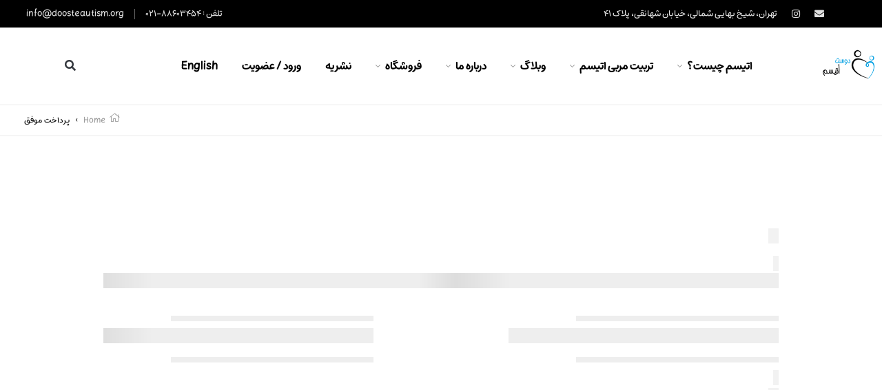

--- FILE ---
content_type: text/css; charset=UTF-8
request_url: https://doosteautism.org/wp-includes/css/dist/block-editor/style-rtl.css?ver=6.4.7
body_size: 15532
content:
@charset "UTF-8";
:root{
  --wp-admin-theme-color:#007cba;
  --wp-admin-theme-color--rgb:0, 124, 186;
  --wp-admin-theme-color-darker-10:#006ba1;
  --wp-admin-theme-color-darker-10--rgb:0, 107, 161;
  --wp-admin-theme-color-darker-20:#005a87;
  --wp-admin-theme-color-darker-20--rgb:0, 90, 135;
  --wp-admin-border-width-focus:2px;
  --wp-block-synced-color:#7a00df;
  --wp-block-synced-color--rgb:122, 0, 223;
}
@media (min-resolution:192dpi){
  :root{
    --wp-admin-border-width-focus:1.5px;
  }
}

.block-editor-autocompleters__block{
  white-space:nowrap;
}
.block-editor-autocompleters__block .block-editor-block-icon{
  margin-left:8px;
}

.block-editor-autocompleters__link{
  white-space:nowrap;
}
.block-editor-autocompleters__link .block-editor-block-icon{
  margin-left:8px;
}

.block-editor-block-alignment-control__menu-group .components-menu-item__info{
  margin-top:0;
}

.block-editor-block-icon{
  align-items:center;
  display:flex;
  height:24px;
  justify-content:center;
  width:24px;
}
.block-editor-block-icon.has-colors svg{
  fill:currentColor;
}
@media (forced-colors:active){
  .block-editor-block-icon.has-colors svg{
    fill:CanvasText;
  }
}
.block-editor-block-icon svg{
  max-height:24px;
  max-width:24px;
  min-height:20px;
  min-width:20px;
}

.block-editor-block-inspector p:not(.components-base-control__help){
  margin-top:0;
}
.block-editor-block-inspector h2,.block-editor-block-inspector h3{
  color:#1e1e1e;
  font-size:13px;
  margin-bottom:1.5em;
}
.block-editor-block-inspector .components-base-control{
  margin-bottom:24px;
}
.block-editor-block-inspector .components-base-control:last-child{
  margin-bottom:8px;
}
.block-editor-block-inspector .components-focal-point-picker-control .components-base-control,.block-editor-block-inspector .components-query-controls .components-base-control,.block-editor-block-inspector .components-range-control .components-base-control{
  margin-bottom:0;
}
.block-editor-block-inspector .components-panel__body{
  border:none;
  border-top:1px solid #e0e0e0;
  margin-top:-1px;
}
.block-editor-block-inspector .block-editor-block-card{
  padding:16px;
}

.block-editor-block-inspector__no-block-tools,.block-editor-block-inspector__no-blocks{
  background:#fff;
  display:block;
  font-size:13px;
  padding:32px 16px;
  text-align:center;
}

.block-editor-block-inspector__no-block-tools{
  border-top:1px solid #ddd;
}

.block-editor-block-inspector__tab-item{
  flex:1 1 0px;
}
.block-editor-block-list__insertion-point{
  bottom:0;
  left:0;
  position:absolute;
  right:0;
  top:0;
}

.block-editor-block-list__insertion-point-indicator{
  background:var(--wp-admin-theme-color);
  border-radius:2px;
  opacity:0;
  position:absolute;
  transform-origin:center;
  will-change:transform, opacity;
}
.block-editor-block-list__insertion-point.is-vertical>.block-editor-block-list__insertion-point-indicator{
  height:4px;
  top:calc(50% - 2px);
  width:100%;
}
.block-editor-block-list__insertion-point.is-horizontal>.block-editor-block-list__insertion-point-indicator{
  bottom:0;
  right:calc(50% - 2px);
  top:0;
  width:4px;
}

.block-editor-block-list__insertion-point-inserter{
  display:none;
  justify-content:center;
  position:absolute;
  right:calc(50% - 12px);
  top:calc(50% - 12px);
  will-change:transform;
}
@media (min-width:480px){
  .block-editor-block-list__insertion-point-inserter{
    display:flex;
  }
}

.block-editor-block-list__block-side-inserter-popover .components-popover__content>div{
  pointer-events:none;
}
.block-editor-block-list__block-side-inserter-popover .components-popover__content>div>*{
  pointer-events:all;
}

.block-editor-block-list__empty-block-inserter .block-editor-inserter__toggle.components-button.has-icon,.block-editor-block-list__insertion-point-inserter .block-editor-inserter__toggle.components-button.has-icon{
  background:#1e1e1e;
  border-radius:2px;
  color:#fff;
  height:24px;
  min-width:24px;
  padding:0;
}
.block-editor-block-list__empty-block-inserter .block-editor-inserter__toggle.components-button.has-icon:hover,.block-editor-block-list__insertion-point-inserter .block-editor-inserter__toggle.components-button.has-icon:hover{
  background:var(--wp-admin-theme-color);
  color:#fff;
}

.block-editor-block-list__insertion-point-inserter .block-editor-inserter__toggle.components-button.has-icon{
  background:var(--wp-admin-theme-color);
}
.block-editor-block-list__insertion-point-inserter .block-editor-inserter__toggle.components-button.has-icon:hover{
  background:#1e1e1e;
}
.block-editor-block-contextual-toolbar{
  background-color:#fff;
  border:1px solid #1e1e1e;
  border-radius:2px;
  display:inline-flex;
}
.block-editor-block-contextual-toolbar .block-editor-block-toolbar .components-toolbar,.block-editor-block-contextual-toolbar .block-editor-block-toolbar .components-toolbar-group{
  border-left-color:#1e1e1e;
}
.block-editor-block-contextual-toolbar.is-fixed{
  border:none;
  border-bottom:1px solid #e0e0e0;
  border-radius:0;
  overflow:hidden;
}
.block-editor-block-contextual-toolbar.is-fixed .block-editor-block-toolbar{
  overflow:auto;
  overflow-y:hidden;
}
.block-editor-block-contextual-toolbar.is-fixed .block-editor-block-toolbar .components-toolbar,.block-editor-block-contextual-toolbar.is-fixed .block-editor-block-toolbar .components-toolbar-group{
  border-left-color:#e0e0e0;
}
.block-editor-block-contextual-toolbar.is-collapsed:after{
  background:linear-gradient(270deg, #fff, transparent);
  content:"";
  height:100%;
  position:absolute;
  right:100%;
  width:48px;
}
@media (min-width:782px){
  .block-editor-block-contextual-toolbar.is-fixed>.block-editor-block-toolbar{
    flex-grow:0;
    width:auto;
  }
  .block-editor-block-contextual-toolbar.is-fixed>.block-editor-block-toolbar:before{
    background-color:#ddd;
    content:"";
    height:24px;
    margin-left:0;
    margin-top:12px;
    position:relative;
    right:-2px;
    top:-1px;
    width:1px;
  }
  .block-editor-block-contextual-toolbar.is-fixed>.block-editor-block-toolbar__group-collapse-fixed-toolbar{
    border:none;
  }
  .show-icon-labels .block-editor-block-contextual-toolbar.is-fixed>.block-editor-block-toolbar__group-collapse-fixed-toolbar .components-button.has-icon svg{
    display:none;
  }
  .show-icon-labels .block-editor-block-contextual-toolbar.is-fixed>.block-editor-block-toolbar__group-collapse-fixed-toolbar .components-button.has-icon:after{
    content:attr(aria-label);
    font-size:12px;
  }
  .block-editor-block-contextual-toolbar.is-fixed>.block-editor-block-toolbar__group-collapse-fixed-toolbar:before{
    background-color:#ddd;
    content:"";
    height:24px;
    margin-left:8px;
    margin-top:12px;
    position:relative;
    right:0;
    top:-1px;
    width:1px;
  }
  .block-editor-block-contextual-toolbar.is-fixed>.block-editor-block-toolbar__group-expand-fixed-toolbar{
    border:none;
  }
  .show-icon-labels .block-editor-block-contextual-toolbar.is-fixed>.block-editor-block-toolbar__group-expand-fixed-toolbar{
    width:256px;
  }
  .show-icon-labels .block-editor-block-contextual-toolbar.is-fixed>.block-editor-block-toolbar__group-expand-fixed-toolbar .components-button.has-icon svg{
    display:none;
  }
  .show-icon-labels .block-editor-block-contextual-toolbar.is-fixed>.block-editor-block-toolbar__group-expand-fixed-toolbar .components-button.has-icon:after{
    content:attr(aria-label);
    font-size:12px;
  }
  .block-editor-block-contextual-toolbar.is-fixed>.block-editor-block-toolbar__group-expand-fixed-toolbar:before{
    background-color:#ddd;
    content:"";
    height:24px;
    margin-bottom:12px;
    margin-top:12px;
    position:relative;
    right:-8px;
    top:-1px;
    width:1px;
  }
  .show-icon-labels .block-editor-block-contextual-toolbar.is-fixed .block-editor-block-parent-selector .block-editor-block-parent-selector__button:after{
    right:0;
  }
  .show-icon-labels .block-editor-block-contextual-toolbar.is-fixed .block-editor-block-toolbar__block-controls .block-editor-block-mover{
    border-right:none;
  }
  .show-icon-labels .block-editor-block-contextual-toolbar.is-fixed .block-editor-block-toolbar__block-controls .block-editor-block-mover:before{
    background-color:#ddd;
    content:"";
    margin-bottom:12px;
    margin-top:12px;
    position:relative;
    width:1px;
  }
  .block-editor-block-contextual-toolbar.is-fixed .block-editor-block-parent-selector .block-editor-block-parent-selector__button{
    border:0;
    padding-left:6px;
    padding-right:6px;
    position:relative;
    top:-1px;
  }
  .block-editor-block-contextual-toolbar.is-fixed .block-editor-block-parent-selector .block-editor-block-parent-selector__button:after{
    bottom:4px;
    content:"·";
    font-size:16px;
    line-height:40px;
    position:absolute;
    right:46px;
  }
  .block-editor-block-contextual-toolbar:not(.is-fixed) .block-editor-block-parent-selector{
    position:absolute;
    right:-57px;
    top:-1px;
  }
  .show-icon-labels .block-editor-block-contextual-toolbar:not(.is-fixed) .block-editor-block-parent-selector{
    margin-bottom:-1px;
    margin-right:-1px;
    margin-top:-1px;
    position:relative;
    right:auto;
    top:auto;
  }
}
.block-editor-block-list__block-selection-button{
  background-color:#1e1e1e;
  border-radius:2px;
  display:inline-flex;
  font-size:13px;
  height:48px;
  padding:0 12px;
  z-index:22;
}
.block-editor-block-list__block-selection-button .block-editor-block-list__block-selection-button__content{
  align-items:center;
  display:inline-flex;
  margin:auto;
}
.block-editor-block-list__block-selection-button .block-editor-block-list__block-selection-button__content>.components-flex__item{
  margin-left:6px;
}
.block-editor-block-list__block-selection-button .components-button.has-icon.block-selection-button_drag-handle{
  cursor:grab;
  height:24px;
  margin-right:-2px;
  min-width:24px;
  padding:0;
}
.block-editor-block-list__block-selection-button .components-button.has-icon.block-selection-button_drag-handle svg{
  min-height:18px;
  min-width:18px;
}
.block-editor-block-list__block-selection-button .block-editor-block-icon{
  color:#fff;
  font-size:13px;
  height:48px;
}
.block-editor-block-list__block-selection-button .components-button{
  color:#fff;
  display:flex;
  height:48px;
  min-width:36px;
}
.block-editor-block-list__block-selection-button .components-button:focus{
  border:none;
  box-shadow:none;
}
.block-editor-block-list__block-selection-button .components-button:active,.block-editor-block-list__block-selection-button .components-button[aria-disabled=true]:hover{
  color:#fff;
}
.block-editor-block-list__block-selection-button .block-selection-button_select-button.components-button{
  padding:0;
}
.block-editor-block-list__block-selection-button .block-editor-block-mover{
  background:unset;
  border:none;
}

@keyframes hide-during-dragging{
  to{
    position:fixed;
    transform:translate(-9999px, 9999px);
  }
}
.components-popover.block-editor-block-list__block-popover .block-editor-block-contextual-toolbar,.components-popover.block-editor-block-list__block-popover .block-editor-block-list__block-selection-button{
  margin-bottom:12px;
  margin-top:12px;
  pointer-events:all;
}
.components-popover.block-editor-block-list__block-popover.is-insertion-point-visible{
  visibility:hidden;
}
.is-dragging-components-draggable .components-popover.block-editor-block-list__block-popover{
  animation:hide-during-dragging 1ms linear forwards;
  opacity:0;
}

.is-dragging-components-draggable .components-tooltip{
  display:none;
}

.block-editor-block-lock-modal{
  z-index:1000001;
}
@media (min-width:600px){
  .block-editor-block-lock-modal .components-modal__frame{
    max-width:480px;
  }
}

.block-editor-block-lock-modal__checklist{
  margin:0;
}

.block-editor-block-lock-modal__options-title{
  padding:12px 0;
}
.block-editor-block-lock-modal__options-title .components-checkbox-control__label{
  font-weight:600;
}

.block-editor-block-lock-modal__checklist-item{
  align-items:center;
  display:flex;
  gap:12px;
  justify-content:space-between;
  margin-bottom:0;
  padding:12px 32px 12px 0;
}
.block-editor-block-lock-modal__checklist-item .block-editor-block-lock-modal__lock-icon{
  fill:#1e1e1e;
  flex-shrink:0;
  margin-left:12px;
}
.block-editor-block-lock-modal__checklist-item:hover{
  background-color:#f0f0f0;
  border-radius:2px;
}

.block-editor-block-lock-modal__template-lock{
  border-top:1px solid #ddd;
  margin-top:16px;
  padding:12px 0;
}

.block-editor-block-lock-modal__actions{
  margin-top:24px;
}

.block-editor-block-lock-toolbar .components-button.has-icon{
  min-width:36px !important;
}

.block-editor-block-toolbar__block-controls .block-editor-block-lock-toolbar{
  margin-right:-6px !important;
}

.show-icon-labels .block-editor-block-toolbar__block-controls .block-editor-block-lock-toolbar{
  border-right:1px solid #1e1e1e;
  margin-left:-6px;
  margin-right:6px !important;
}

.block-editor-block-breadcrumb{
  list-style:none;
  margin:0;
  padding:0;
}
.block-editor-block-breadcrumb li{
  display:inline-flex;
  margin:0;
}
.block-editor-block-breadcrumb li .block-editor-block-breadcrumb__separator{
  fill:currentColor;
  margin-left:-4px;
  margin-right:-4px;
  transform:scaleX(-1);;
}
.block-editor-block-breadcrumb li:last-child .block-editor-block-breadcrumb__separator{
  display:none;
}

.block-editor-block-breadcrumb__button.components-button{
  height:24px;
  line-height:24px;
  padding:0;
  position:relative;
}
.block-editor-block-breadcrumb__button.components-button:hover:not(:disabled){
  box-shadow:none;
  text-decoration:underline;
}
.block-editor-block-breadcrumb__button.components-button:focus{
  box-shadow:none;
}
.block-editor-block-breadcrumb__button.components-button:focus:before{
  border-radius:2px;
  bottom:1px;
  box-shadow:0 0 0 var(--wp-admin-border-width-focus) var(--wp-admin-theme-color);
  content:"";
  display:block;
  left:1px;
  outline:2px solid transparent;
  position:absolute;
  right:1px;
  top:1px;
}

.block-editor-block-breadcrumb__current{
  cursor:default;
}

.block-editor-block-breadcrumb__button.components-button,.block-editor-block-breadcrumb__current{
  color:#1e1e1e;
  font-size:inherit;
  padding:0 8px;
}

.block-editor-block-card{
  align-items:flex-start;
  display:flex;
}

.block-editor-block-card__content{
  flex-grow:1;
  margin-bottom:4px;
}

.block-editor-block-card__title{
  font-weight:500;
}
.block-editor-block-card__title.block-editor-block-card__title{
  line-height:24px;
  margin:0 0 4px;
}

.block-editor-block-card__description{
  font-size:13px;
}

.block-editor-block-card .block-editor-block-icon{
  flex:0 0 24px;
  height:24px;
  margin-left:12px;
  margin-right:0;
  width:24px;
}

.block-editor-block-card.is-synced .block-editor-block-icon{
  color:var(--wp-block-synced-color);
}
.block-editor-block-compare{
  height:auto;
}

.block-editor-block-compare__wrapper{
  display:flex;
  padding-bottom:16px;
}
.block-editor-block-compare__wrapper>div{
  display:flex;
  flex-direction:column;
  justify-content:space-between;
  max-width:600px;
  min-width:200px;
  padding:0 0 0 16px;
  width:50%;
}
.block-editor-block-compare__wrapper>div button{
  float:left;
}
.block-editor-block-compare__wrapper .block-editor-block-compare__converted{
  border-right:1px solid #ddd;
  padding-left:0;
  padding-right:15px;
}
.block-editor-block-compare__wrapper .block-editor-block-compare__html{
  border-bottom:1px solid #ddd;
  color:#1e1e1e;
  font-family:Menlo,Consolas,monaco,monospace;
  font-size:12px;
  line-height:1.7;
  padding-bottom:15px;
}
.block-editor-block-compare__wrapper .block-editor-block-compare__html span{
  background-color:#e6ffed;
  padding-bottom:3px;
  padding-top:3px;
}
.block-editor-block-compare__wrapper .block-editor-block-compare__html span.block-editor-block-compare__added{
  background-color:#acf2bd;
}
.block-editor-block-compare__wrapper .block-editor-block-compare__html span.block-editor-block-compare__removed{
  background-color:#cc1818;
}
.block-editor-block-compare__wrapper .block-editor-block-compare__preview{
  padding:16px 0 0;
}
.block-editor-block-compare__wrapper .block-editor-block-compare__preview p{
  font-size:12px;
  margin-top:0;
}
.block-editor-block-compare__wrapper .block-editor-block-compare__action{
  margin-top:16px;
}
.block-editor-block-compare__wrapper .block-editor-block-compare__heading{
  font-size:1em;
  font-weight:400;
  margin:.67em 0;
}

.block-editor-block-draggable-chip-wrapper{
  position:absolute;
  right:0;
  top:-24px;
}

.block-editor-block-draggable-chip{
  background-color:#1e1e1e;
  border-radius:2px;
  box-shadow:0 6px 8px rgba(0,0,0,.3);
  color:#fff;
  cursor:grabbing;
  display:inline-flex;
  height:48px;
  padding:0 13px;
  -webkit-user-select:none;
          user-select:none;
  width:max-content;
}
.block-editor-block-draggable-chip svg{
  fill:currentColor;
}
.block-editor-block-draggable-chip .block-editor-block-draggable-chip__content{
  justify-content:flex-start;
  margin:auto;
}
.block-editor-block-draggable-chip .block-editor-block-draggable-chip__content>.components-flex__item{
  margin-left:6px;
}
.block-editor-block-draggable-chip .block-editor-block-draggable-chip__content>.components-flex__item:last-child{
  margin-left:0;
}
.block-editor-block-draggable-chip .block-editor-block-draggable-chip__content .block-editor-block-icon svg{
  min-height:18px;
  min-width:18px;
}
.block-editor-block-draggable-chip .components-flex__item{
  font-family:-apple-system,BlinkMacSystemFont,Segoe UI,Roboto,Oxygen-Sans,Ubuntu,Cantarell,Helvetica Neue,sans-serif;
  font-size:13px;
}

.block-editor-block-mover__move-button-container{
  border:none;
  display:flex;
  padding:0;
}
@media (min-width:600px){
  .block-editor-block-mover:not(.is-horizontal) .block-editor-block-mover__move-button-container{
    flex-direction:column;
  }
  .block-editor-block-mover:not(.is-horizontal) .block-editor-block-mover__move-button-container>*{
    height:24px;
    min-width:0 !important;
    width:100%;
  }
  .block-editor-block-mover:not(.is-horizontal) .block-editor-block-mover__move-button-container>:before{
    height:calc(100% - 4px);
  }
  .block-editor-block-mover:not(.is-horizontal) .block-editor-block-mover__move-button-container .block-editor-block-mover-button.is-up-button svg{
    flex-shrink:0;
    top:5px;
  }
  .block-editor-block-mover:not(.is-horizontal) .block-editor-block-mover__move-button-container .block-editor-block-mover-button.is-down-button svg{
    bottom:5px;
    flex-shrink:0;
  }
  .block-editor-block-mover.is-horizontal .block-editor-block-mover__move-button-container{
    width:48px;
  }
  .block-editor-block-mover.is-horizontal .block-editor-block-mover__move-button-container>*{
    min-width:0 !important;
    overflow:hidden;
    width:24px;
  }
  .block-editor-block-mover.is-horizontal .block-editor-block-mover__move-button-container .block-editor-block-mover-button{
    padding-left:0;
    padding-right:0;
  }
  .block-editor-block-mover.is-horizontal .block-editor-block-mover__move-button-container .block-editor-block-mover-button.is-up-button svg{
    right:5px;
  }
  .block-editor-block-mover.is-horizontal .block-editor-block-mover__move-button-container .block-editor-block-mover-button.is-down-button svg{
    left:5px;
  }
}

.block-editor-block-mover__drag-handle{
  cursor:grab;
}
@media (min-width:600px){
  .block-editor-block-mover__drag-handle{
    min-width:0 !important;
    overflow:hidden;
    width:24px;
  }
  .block-editor-block-mover .block-editor-block-mover__drag-handle.has-icon.has-icon{
    padding-left:0;
    padding-right:0;
  }
}

.components-button.block-editor-block-mover-button:before{
  animation:components-button__appear-animation .1s ease;
  animation-fill-mode:forwards;
  border-radius:2px;
  content:"";
  display:block;
  height:32px;
  left:8px;
  position:absolute;
  right:8px;
  z-index:-1;
}
@media (prefers-reduced-motion:reduce){
  .components-button.block-editor-block-mover-button:before{
    animation-delay:0s;
    animation-duration:1ms;
  }
}
.components-button.block-editor-block-mover-button:focus,.components-button.block-editor-block-mover-button:focus:before,.components-button.block-editor-block-mover-button:focus:enabled{
  box-shadow:none;
  outline:none;
}
.components-button.block-editor-block-mover-button:focus-visible:before{
  box-shadow:inset 0 0 0 var(--wp-admin-border-width-focus) var(--wp-admin-theme-color), inset 0 0 0 4px #fff;
  outline:2px solid transparent;
}

.block-editor-block-navigation__container{
  min-width:280px;
}

.block-editor-block-navigation__label{
  color:#757575;
  font-size:11px;
  font-weight:500;
  margin:0 0 12px;
  text-transform:uppercase;
}

.block-editor-block-parent-selector{
  background:#fff;
  border-radius:2px;
}
.block-editor-block-parent-selector .block-editor-block-parent-selector__button{
  border:1px solid #1e1e1e;
  border-radius:2px;
  height:48px;
  width:48px;
}

.block-editor-block-patterns-list__list-item{
  cursor:pointer;
  margin-bottom:24px;
  position:relative;
}
.block-editor-block-patterns-list__list-item.is-placeholder{
  min-height:100px;
}
.block-editor-block-patterns-list__list-item[draggable=true]{
  cursor:grab;
}

.block-editor-block-patterns-list__item{
  height:100%;
}
.block-editor-block-patterns-list__item .block-editor-block-preview__container{
  align-items:center;
  border-radius:4px;
  display:flex;
  overflow:hidden;
}
.block-editor-block-patterns-list__item .block-editor-block-patterns-list__item-title{
  flex-grow:1;
  text-align:right;
}
.block-editor-block-patterns-list__item:hover .block-editor-block-preview__container{
  box-shadow:0 0 0 2px #1e1e1e;
}
.block-editor-block-patterns-list__item:focus .block-editor-block-preview__container{
  box-shadow:0 0 0 var(--wp-admin-border-width-focus) #fff, 0 0 0 calc(var(--wp-admin-border-width-focus)*2) #1e1e1e;
  outline:2px solid transparent;
  outline-offset:2px;
}
.block-editor-block-patterns-list__item.block-editor-block-patterns-list__list-item-synced:focus .block-editor-block-preview__container,.block-editor-block-patterns-list__item.block-editor-block-patterns-list__list-item-synced:hover .block-editor-block-preview__container{
  box-shadow:0 0 0 2px var(--wp-block-synced-color), 0 15px 25px rgba(0,0,0,.07);
}
.block-editor-block-patterns-list__item .block-editor-patterns__pattern-details{
  align-items:center;
  margin-top:8px;
}
.block-editor-block-patterns-list__item .block-editor-patterns__pattern-icon-wrapper{
  height:24px;
  min-width:24px;
}
.block-editor-block-patterns-list__item .block-editor-patterns__pattern-icon-wrapper .block-editor-patterns__pattern-icon{
  fill:var(--wp-block-synced-color);
}

.block-editor-patterns__grid-pagination-wrapper .block-editor-patterns__grid-pagination{
  border-top:1px solid #2f2f2f;
  justify-content:center;
  padding:4px;
}
.block-editor-patterns__grid-pagination-wrapper .block-editor-patterns__grid-pagination .components-button.is-tertiary{
  height:32px;
  justify-content:center;
  width:auto;
}
.block-editor-patterns__grid-pagination-wrapper .block-editor-patterns__grid-pagination .components-button.is-tertiary:disabled{
  background:none;
  color:#949494;
}
.block-editor-patterns__grid-pagination-wrapper .block-editor-patterns__grid-pagination .components-button.is-tertiary:hover:not(:disabled){
  background-color:#757575;
  color:#fff;
}
.show-icon-labels .block-editor-patterns__grid-pagination,.show-icon-labels .block-editor-patterns__grid-pagination .block-editor-patterns__grid-pagination-next,.show-icon-labels .block-editor-patterns__grid-pagination .block-editor-patterns__grid-pagination-previous{
  flex-direction:column;
}
.show-icon-labels .block-editor-patterns__grid-pagination .components-button{
  width:auto;
}
.show-icon-labels .block-editor-patterns__grid-pagination .components-button span{
  display:none;
}
.show-icon-labels .block-editor-patterns__grid-pagination .components-button:before{
  content:attr(aria-label);
}

.components-popover.block-editor-block-popover{
  margin:0 !important;
  pointer-events:none;
  position:absolute;
  z-index:31;
}
.components-popover.block-editor-block-popover .components-popover__content{
  margin:0 !important;
  min-width:auto;
  overflow-y:visible;
  width:max-content;
}
.components-popover.block-editor-block-popover:not(.block-editor-block-popover__inbetween,.block-editor-block-popover__drop-zone,.block-editor-block-list__block-side-inserter-popover) .components-popover__content *{
  pointer-events:all;
}
.components-popover.block-editor-block-popover__inbetween,.components-popover.block-editor-block-popover__inbetween *{
  pointer-events:none;
}
.components-popover.block-editor-block-popover__inbetween .is-with-inserter,.components-popover.block-editor-block-popover__inbetween .is-with-inserter *{
  pointer-events:all;
}

.components-popover.block-editor-block-popover__drop-zone *{
  pointer-events:none;
}
.components-popover.block-editor-block-popover__drop-zone .block-editor-block-popover__drop-zone-foreground{
  background-color:var(--wp-admin-theme-color);
  border-radius:2px;
  inset:0;
  position:absolute;
}

.block-editor-block-preview__container{
  overflow:hidden;
  position:relative;
  width:100%;
}
.block-editor-block-preview__container .block-editor-block-preview__content{
  margin:0;
  min-height:auto;
  overflow:visible;
  right:0;
  text-align:initial;
  top:0;
  transform-origin:top right;
  width:100%;
}
.block-editor-block-preview__container .block-editor-block-preview__content .block-editor-block-list__insertion-point,.block-editor-block-preview__container .block-editor-block-preview__content .block-list-appender{
  display:none;
}

.block-editor-block-preview__container:after{
  bottom:0;
  content:"";
  left:0;
  position:absolute;
  right:0;
  top:0;
  z-index:1;
}

.block-editor-block-rename-modal{
  z-index:1000001;
}

.block-editor-block-settings-menu__popover .components-dropdown-menu__menu{
  padding:0;
}

.block-editor-block-styles+.default-style-picker__default-switcher{
  margin-top:16px;
}

.block-editor-block-styles__preview-panel{
  display:none;
  z-index:90;
}
@media (min-width:782px){
  .block-editor-block-styles__preview-panel{
    display:block;
  }
}
.block-editor-block-styles__preview-panel .block-editor-inserter__preview-container{
  left:auto;
  position:static;
  right:auto;
  top:auto;
}
.block-editor-block-styles__preview-panel .block-editor-block-card__title.block-editor-block-card__title{
  margin:0;
}
.block-editor-block-styles__preview-panel .block-editor-block-icon{
  display:none;
}

.block-editor-block-styles__variants{
  display:flex;
  flex-wrap:wrap;
  gap:8px;
  justify-content:space-between;
}
.block-editor-block-styles__variants button.components-button.block-editor-block-styles__item{
  box-shadow:inset 0 0 0 1px #ddd;
  color:#1e1e1e;
  display:inline-block;
  width:calc(50% - 4px);
}
.block-editor-block-styles__variants button.components-button.block-editor-block-styles__item:hover{
  box-shadow:inset 0 0 0 1px #ddd;
  color:var(--wp-admin-theme-color);
}
.block-editor-block-styles__variants button.components-button.block-editor-block-styles__item.is-active,.block-editor-block-styles__variants button.components-button.block-editor-block-styles__item.is-active:hover{
  background-color:#1e1e1e;
  box-shadow:none;
}
.block-editor-block-styles__variants button.components-button.block-editor-block-styles__item.is-active .block-editor-block-styles__item-text,.block-editor-block-styles__variants button.components-button.block-editor-block-styles__item.is-active:hover .block-editor-block-styles__item-text{
  color:#fff;
}
.block-editor-block-styles__variants button.components-button.block-editor-block-styles__item.is-active:focus,.block-editor-block-styles__variants button.components-button.block-editor-block-styles__item:focus{
  box-shadow:inset 0 0 0 1px var(--wp-components-color-background, #fff), 0 0 0 var(--wp-admin-border-width-focus) var(--wp-components-color-accent, var(--wp-admin-theme-color, #3858e9));
}
.block-editor-block-styles__variants .block-editor-block-styles__item-text{
  text-align:start;
  text-align-last:center;
  white-space:normal;
  word-break:break-all;
}

.block-editor-block-styles__block-preview-container,.block-editor-block-styles__block-preview-container *{
  box-sizing:border-box !important;
}

.block-editor-block-switcher{
  position:relative;
}
.block-editor-block-switcher .components-button.components-dropdown-menu__toggle.has-icon.has-icon{
  min-width:36px;
}

.block-editor-block-switcher__no-switcher-icon,.block-editor-block-switcher__toggle{
  position:relative;
}

.components-button.block-editor-block-switcher__no-switcher-icon,.components-button.block-editor-block-switcher__toggle{
  display:block;
  height:48px;
  margin:0;
}
.components-button.block-editor-block-switcher__no-switcher-icon .block-editor-block-icon,.components-button.block-editor-block-switcher__toggle .block-editor-block-icon{
  margin:auto;
}

.block-editor-block-switcher__toggle-text{
  margin-right:8px;
}
.show-icon-labels .block-editor-block-switcher__toggle-text{
  display:none;
}

.show-icon-labels .block-editor-block-toolbar .block-editor-block-switcher .components-button.has-icon:after{
  font-size:14px;
}

.components-button.block-editor-block-switcher__no-switcher-icon{
  display:flex;
}
.components-button.block-editor-block-switcher__no-switcher-icon .block-editor-block-icon{
  margin-left:auto;
  margin-right:auto;
  min-width:24px !important;
}

.components-button.block-editor-block-switcher__no-switcher-icon:disabled{
  opacity:1;
}
.components-button.block-editor-block-switcher__no-switcher-icon:disabled,.components-button.block-editor-block-switcher__no-switcher-icon:disabled .block-editor-block-icon.has-colors{
  color:#1e1e1e;
}

.block-editor-block-toolbar .components-toolbar .components-button.block-editor-block-switcher__no-switcher-icon.has-icon.has-icon .block-editor-block-icon,.block-editor-block-toolbar .components-toolbar .components-button.block-editor-block-switcher__toggle.has-icon.has-icon .block-editor-block-icon,.block-editor-block-toolbar .components-toolbar-group .components-button.block-editor-block-switcher__no-switcher-icon.has-icon.has-icon .block-editor-block-icon,.block-editor-block-toolbar .components-toolbar-group .components-button.block-editor-block-switcher__toggle.has-icon.has-icon .block-editor-block-icon{
  align-items:center;
  display:flex;
  height:100%;
  margin:0 auto;
  min-width:100%;
  position:relative;
}
.block-editor-block-toolbar .components-toolbar .components-button.block-editor-block-switcher__no-switcher-icon.has-icon.has-icon:before,.block-editor-block-toolbar .components-toolbar .components-button.block-editor-block-switcher__toggle.has-icon.has-icon:before,.block-editor-block-toolbar .components-toolbar-group .components-button.block-editor-block-switcher__no-switcher-icon.has-icon.has-icon:before,.block-editor-block-toolbar .components-toolbar-group .components-button.block-editor-block-switcher__toggle.has-icon.has-icon:before{
  bottom:8px;
  left:8px;
  right:8px;
  top:8px;
}

.components-popover.block-editor-block-switcher__popover .components-popover__content{
  min-width:300px;
}

.block-editor-block-switcher__popover__preview__parent .block-editor-block-switcher__popover__preview__container{
  position:absolute;
  right:calc(100% + 16px);
  top:-12px;
}

.block-editor-block-switcher__preview__popover{
  display:none;
  overflow:hidden;
}
.block-editor-block-switcher__preview__popover.components-popover{
  margin-top:11px;
}
@media (min-width:782px){
  .block-editor-block-switcher__preview__popover{
    display:block;
  }
}
.block-editor-block-switcher__preview__popover .components-popover__content{
  background:#fff;
  border:1px solid #1e1e1e;
  border-radius:2px;
  box-shadow:none;
  outline:none;
  overflow:auto;
  width:300px;
}
.block-editor-block-switcher__preview__popover .block-editor-block-switcher__preview{
  margin:16px 0;
  max-height:468px;
  overflow:hidden;
  padding:0 16px;
}
.block-editor-block-switcher__preview__popover .block-editor-block-switcher__preview.is-pattern-list-preview{
  overflow:unset;
}

.block-editor-block-switcher__preview-title{
  color:#757575;
  font-size:11px;
  font-weight:500;
  margin-bottom:12px;
  text-transform:uppercase;
}

.block-editor-block-contextual-toolbar .components-button.block-editor-block-switcher__no-switcher-icon{
  min-width:36px;
}
.block-editor-block-contextual-toolbar .components-button.block-editor-block-switcher__no-switcher-icon,.block-editor-block-contextual-toolbar .components-button.block-editor-block-switcher__toggle{
  height:48px;
}
.block-editor-block-contextual-toolbar .components-button.block-editor-block-switcher__no-switcher-icon .block-editor-block-icon,.block-editor-block-contextual-toolbar .components-button.block-editor-block-switcher__no-switcher-icon .block-editor-block-switcher__transform,.block-editor-block-contextual-toolbar .components-button.block-editor-block-switcher__toggle .block-editor-block-icon,.block-editor-block-contextual-toolbar .components-button.block-editor-block-switcher__toggle .block-editor-block-switcher__transform{
  height:48px;
  width:48px;
}
.block-editor-block-contextual-toolbar .components-button.block-editor-block-switcher__no-switcher-icon .block-editor-block-switcher__transform,.block-editor-block-contextual-toolbar .components-button.block-editor-block-switcher__toggle .block-editor-block-switcher__transform{
  padding:12px;
}

.block-editor-block-switcher__preview-patterns-container{
  padding-bottom:16px;
}
.block-editor-block-switcher__preview-patterns-container .block-editor-block-switcher__preview-patterns-container-list__list-item{
  margin-top:16px;
}
.block-editor-block-switcher__preview-patterns-container .block-editor-block-switcher__preview-patterns-container-list__list-item .block-editor-block-preview__container{
  cursor:pointer;
}
.block-editor-block-switcher__preview-patterns-container .block-editor-block-switcher__preview-patterns-container-list__list-item .block-editor-block-switcher__preview-patterns-container-list__item{
  border:1px solid transparent;
  border-radius:2px;
  height:100%;
  position:relative;
  transition:all .05s ease-in-out;
}
.block-editor-block-switcher__preview-patterns-container .block-editor-block-switcher__preview-patterns-container-list__list-item .block-editor-block-switcher__preview-patterns-container-list__item:focus,.block-editor-block-switcher__preview-patterns-container .block-editor-block-switcher__preview-patterns-container-list__list-item .block-editor-block-switcher__preview-patterns-container-list__item:hover{
  box-shadow:inset 0 0 0 1px #fff, 0 0 0 var(--wp-admin-border-width-focus) var(--wp-admin-theme-color);
  outline:2px solid transparent;
}
.block-editor-block-switcher__preview-patterns-container .block-editor-block-switcher__preview-patterns-container-list__list-item .block-editor-block-switcher__preview-patterns-container-list__item:hover{
  box-shadow:inset 0 0 0 1px #fff, 0 0 0 var(--wp-admin-border-width-focus) #1e1e1e;
}
.block-editor-block-switcher__preview-patterns-container .block-editor-block-switcher__preview-patterns-container-list__list-item .block-editor-block-switcher__preview-patterns-container-list__item .block-editor-block-switcher__preview-patterns-container-list__item-title{
  cursor:pointer;
  font-size:12px;
  padding:4px;
  text-align:center;
}

.block-editor-block-types-list>[role=presentation]{
  display:flex;
  flex-wrap:wrap;
  overflow:hidden;
}

.block-editor-block-pattern-setup{
  align-items:flex-start;
  border-radius:2px;
  display:flex;
  flex-direction:column;
  justify-content:center;
  width:100%;
}
.block-editor-block-pattern-setup.view-mode-grid{
  padding-top:4px;
}
.block-editor-block-pattern-setup.view-mode-grid .block-editor-block-pattern-setup__toolbar{
  justify-content:center;
}
.block-editor-block-pattern-setup.view-mode-grid .block-editor-block-pattern-setup__container{
  column-count:2;
  column-gap:24px;
  display:block;
  padding:0 32px;
  width:100%;
}
@media (min-width:1440px){
  .block-editor-block-pattern-setup.view-mode-grid .block-editor-block-pattern-setup__container{
    column-count:3;
  }
}
.block-editor-block-pattern-setup.view-mode-grid .block-editor-block-pattern-setup__container .block-editor-block-preview__container,.block-editor-block-pattern-setup.view-mode-grid .block-editor-block-pattern-setup__container div[role=button]{
  cursor:pointer;
}
.block-editor-block-pattern-setup.view-mode-grid .block-editor-block-pattern-setup__container .block-editor-block-pattern-setup-list__item:hover .block-editor-block-preview__container{
  box-shadow:0 0 0 2px var(--wp-admin-theme-color);
}
.block-editor-block-pattern-setup.view-mode-grid .block-editor-block-pattern-setup__container .block-editor-block-pattern-setup-list__item:focus .block-editor-block-preview__container{
  box-shadow:0 0 0 var(--wp-admin-border-width-focus) #fff, 0 0 0 calc(var(--wp-admin-border-width-focus)*2) var(--wp-admin-theme-color);
  outline:2px solid transparent;
  outline-offset:2px;
}
.block-editor-block-pattern-setup.view-mode-grid .block-editor-block-pattern-setup__container .block-editor-block-pattern-setup-list__item:focus .block-editor-block-pattern-setup-list__item-title,.block-editor-block-pattern-setup.view-mode-grid .block-editor-block-pattern-setup__container .block-editor-block-pattern-setup-list__item:hover .block-editor-block-pattern-setup-list__item-title{
  color:var(--wp-admin-theme-color);
}
.block-editor-block-pattern-setup.view-mode-grid .block-editor-block-pattern-setup__container .block-editor-block-pattern-setup-list__list-item{
  break-inside:avoid-column;
  margin-bottom:24px;
}
.block-editor-block-pattern-setup.view-mode-grid .block-editor-block-pattern-setup__container .block-editor-block-pattern-setup-list__list-item .block-editor-block-pattern-setup-list__item-title{
  cursor:pointer;
  font-size:12px;
  padding-top:8px;
  text-align:center;
}
.block-editor-block-pattern-setup.view-mode-grid .block-editor-block-pattern-setup__container .block-editor-block-pattern-setup-list__list-item .block-editor-block-preview__container{
  border:1px solid #ddd;
  border-radius:2px;
  min-height:100px;
}
.block-editor-block-pattern-setup.view-mode-grid .block-editor-block-pattern-setup__container .block-editor-block-pattern-setup-list__list-item .block-editor-block-preview__content{
  width:100%;
}
.block-editor-block-pattern-setup .block-editor-block-pattern-setup__toolbar{
  align-items:center;
  align-self:flex-end;
  background-color:#fff;
  border-top:1px solid #ddd;
  bottom:0;
  box-sizing:border-box;
  color:#1e1e1e;
  display:flex;
  flex-direction:row;
  height:60px;
  justify-content:space-between;
  margin:0;
  padding:16px;
  position:absolute;
  text-align:right;
  width:100%;
}
.block-editor-block-pattern-setup .block-editor-block-pattern-setup__toolbar .block-editor-block-pattern-setup__display-controls{
  display:flex;
}
.block-editor-block-pattern-setup .block-editor-block-pattern-setup__toolbar .block-editor-block-pattern-setup__actions,.block-editor-block-pattern-setup .block-editor-block-pattern-setup__toolbar .block-editor-block-pattern-setup__navigation{
  display:flex;
  width:calc(50% - 36px);
}
.block-editor-block-pattern-setup .block-editor-block-pattern-setup__toolbar .block-editor-block-pattern-setup__actions{
  justify-content:flex-end;
}
.block-editor-block-pattern-setup .block-editor-block-pattern-setup__container{
  box-sizing:border-box;
  display:flex;
  flex-direction:column;
  height:100%;
  width:100%;
}
.block-editor-block-pattern-setup .block-editor-block-pattern-setup__container .carousel-container{
  height:100%;
  list-style:none;
  margin:0;
  overflow:hidden;
  padding:0;
  position:relative;
  transform-style:preserve-3d;
}
.block-editor-block-pattern-setup .block-editor-block-pattern-setup__container .carousel-container *{
  box-sizing:border-box;
}
.block-editor-block-pattern-setup .block-editor-block-pattern-setup__container .carousel-container .pattern-slide{
  background-color:#fff;
  height:100%;
  margin:auto;
  padding:0;
  position:absolute;
  top:0;
  transition:transform .5s,z-index .5s;
  width:100%;
  z-index:100;
}
.block-editor-block-pattern-setup .block-editor-block-pattern-setup__container .carousel-container .pattern-slide.active-slide{
  opacity:1;
  position:relative;
  z-index:102;
}
.block-editor-block-pattern-setup .block-editor-block-pattern-setup__container .carousel-container .pattern-slide.previous-slide{
  transform:translateX(100%);
  z-index:101;
}
.block-editor-block-pattern-setup .block-editor-block-pattern-setup__container .carousel-container .pattern-slide.next-slide{
  transform:translateX(-100%);
  z-index:101;
}
.block-editor-block-pattern-setup .block-editor-block-pattern-setup__container .block-list-appender{
  display:none;
}

.block-editor-block-pattern-setup__carousel,.block-editor-block-pattern-setup__grid{
  width:100%;
}

.block-editor-block-variation-transforms{
  padding:0 52px 16px 16px;
  width:100%;
}
.block-editor-block-variation-transforms .components-dropdown-menu__toggle{
  border:1px solid #757575;
  border-radius:2px;
  justify-content:right;
  min-height:30px;
  padding:6px 12px;
  position:relative;
  text-align:right;
  width:100%;
}
.block-editor-block-variation-transforms .components-dropdown-menu__toggle.components-dropdown-menu__toggle{
  padding-left:24px;
}
.block-editor-block-variation-transforms .components-dropdown-menu__toggle:focus:not(:disabled){
  border-color:var(--wp-admin-theme-color);
  box-shadow:0 0 0 calc(var(--wp-admin-border-width-focus) - 1px) var(--wp-admin-theme-color);
}
.block-editor-block-variation-transforms .components-dropdown-menu__toggle svg{
  height:100%;
  left:0;
  padding:0;
  position:absolute;
  top:0;
}

.block-editor-block-variation-transforms__popover .components-popover__content{
  min-width:230px;
}

.components-border-radius-control{
  margin-bottom:12px;
}
.components-border-radius-control legend{
  margin-bottom:8px;
}
.components-border-radius-control .components-border-radius-control__wrapper{
  align-items:flex-start;
  display:flex;
  justify-content:space-between;
}
.components-border-radius-control .components-border-radius-control__wrapper .components-border-radius-control__unit-control{
  flex-shrink:0;
  margin-bottom:0;
  margin-left:16px;
  width:calc(50% - 8px);
}
.components-border-radius-control .components-border-radius-control__wrapper .components-border-radius-control__range-control{
  flex:1;
  margin-left:12px;
}
.components-border-radius-control .components-border-radius-control__wrapper .components-border-radius-control__range-control>div{
  align-items:center;
  display:flex;
  height:40px;
}
.components-border-radius-control .components-border-radius-control__wrapper>span{
  flex:0 0 auto;
}
.components-border-radius-control .components-border-radius-control__input-controls-wrapper{
  display:grid;
  gap:16px;
  grid-template-columns:repeat(2, minmax(0, 1fr));
  margin-left:12px;
}
.components-border-radius-control .component-border-radius-control__linked-button{
  display:flex;
  justify-content:center;
  margin-top:8px;
}
.components-border-radius-control .component-border-radius-control__linked-button svg{
  margin-left:0;
}

.block-editor-color-gradient-control .block-editor-color-gradient-control__color-indicator{
  margin-bottom:12px;
}

.block-editor-color-gradient-control__fieldset{
  min-width:0;
}

.block-editor-color-gradient-control__tabs .block-editor-color-gradient-control__panel{
  padding:16px;
}

.block-editor-panel-color-gradient-settings.block-editor-panel-color-gradient-settings,.block-editor-panel-color-gradient-settings.block-editor-panel-color-gradient-settings>div:not(:first-of-type){
  display:block;
}

@media screen and (min-width:782px){
  .block-editor-panel-color-gradient-settings .components-circular-option-picker__swatches{
    display:grid;
    grid-template-columns:repeat(6, 28px);
    justify-content:space-between;
  }
}
.block-editor-block-inspector .block-editor-panel-color-gradient-settings .components-base-control{
  margin-bottom:inherit;
}

.block-editor-panel-color-gradient-settings__dropdown-content .block-editor-color-gradient-control__panel{
  padding:16px;
  width:260px;
}

.block-editor-panel-color-gradient-settings__color-indicator{
  background:linear-gradient(45deg, transparent 48%, #ddd 0, #ddd 52%, transparent 0);
}
.block-editor-tools-panel-color-gradient-settings__item{
  border-bottom:1px solid #ddd;
  border-left:1px solid #ddd;
  border-right:1px solid #ddd;
  max-width:100%;
  padding:0;
}
.block-editor-tools-panel-color-gradient-settings__item.first{
  border-top:1px solid #ddd;
  border-top-left-radius:2px;
  border-top-right-radius:2px;
  margin-top:24px;
}
.block-editor-tools-panel-color-gradient-settings__item.last{
  border-bottom-left-radius:2px;
  border-bottom-right-radius:2px;
}
.block-editor-tools-panel-color-gradient-settings__item>div,.block-editor-tools-panel-color-gradient-settings__item>div>button{
  border-radius:inherit;
}

.block-editor-tools-panel-color-gradient-settings__dropdown{
  display:block;
  padding:0;
}
.block-editor-tools-panel-color-gradient-settings__dropdown>button{
  height:auto;
  padding-bottom:10px;
  padding-top:10px;
  text-align:right;
}
.block-editor-tools-panel-color-gradient-settings__dropdown>button.is-open{
  background:#f0f0f0;
  color:var(--wp-admin-theme-color);
}
.block-editor-tools-panel-color-gradient-settings__dropdown .block-editor-panel-color-gradient-settings__color-name{
  overflow:hidden;
  text-overflow:ellipsis;
  white-space:nowrap;
}

.block-editor-panel-color-gradient-settings__dropdown{
  width:100%;
}
.block-editor-panel-color-gradient-settings__dropdown .component-color-indicator{
  flex-shrink:0;
}

.block-editor-contrast-checker>.components-notice{
  margin:0;
}

.block-editor-date-format-picker{
  margin-bottom:16px;
}

.block-editor-date-format-picker__custom-format-select-control__custom-option{
  border-top:1px solid #ddd;
}
.block-editor-date-format-picker__custom-format-select-control__custom-option.has-hint{
  grid-template-columns:auto 30px;
}
.block-editor-date-format-picker__custom-format-select-control__custom-option .components-custom-select-control__item-hint{
  grid-row:2;
  text-align:right;
}

.block-editor-duotone-control__popover>.components-popover__content{
  padding:16px;
  width:280px;
}
.block-editor-duotone-control__popover .components-menu-group__label{
  padding:0;
}
.block-editor-duotone-control__popover .components-circular-option-picker__swatches{
  display:grid;
  gap:12px;
  grid-template-columns:repeat(6, 28px);
  justify-content:space-between;
}

.block-editor-duotone-control__description{
  font-size:12px;
  margin:16px 0;
}

.block-editor-duotone-control__unset-indicator{
  background:linear-gradient(45deg, transparent 48%, #ddd 0, #ddd 52%, transparent 0);
}

.components-font-appearance-control ul li{
  color:#1e1e1e;
  text-transform:capitalize;
}

.block-editor-global-styles-effects-panel__toggle-icon{
  fill:currentColor;
}

.block-editor-global-styles-effects-panel__shadow-popover-container{
  width:230px;
}

.block-editor-global-styles-effects-panel__shadow-dropdown,.block-editor-global-styles-filters-panel__dropdown{
  display:block;
  padding:0;
}
.block-editor-global-styles-effects-panel__shadow-dropdown button,.block-editor-global-styles-filters-panel__dropdown button{
  padding:8px;
  width:100%;
}
.block-editor-global-styles-effects-panel__shadow-dropdown button.is-open,.block-editor-global-styles-filters-panel__dropdown button.is-open{
  background-color:#f0f0f0;
}

.block-editor-global-styles-effects-panel__shadow-indicator-wrapper{
  align-items:center;
  display:flex;
  justify-content:center;
  overflow:hidden;
  padding:6px;
}

.block-editor-global-styles-effects-panel__shadow-indicator{
  border:1px solid #e0e0e0;
  border-radius:2px;
  color:#2f2f2f;
  cursor:pointer;
  height:24px;
  padding:0;
  width:24px;
}

.block-editor-global-styles-advanced-panel__custom-css-input textarea{
  direction:ltr;
  font-family:Menlo,Consolas,monaco,monospace;
}

.block-editor-global-styles-advanced-panel__custom-css-validation-wrapper{
  bottom:16px;
  left:24px;
  position:absolute;
}

.block-editor-global-styles-advanced-panel__custom-css-validation-icon{
  fill:#cc1818;
}

.block-editor-height-control{
  border:0;
  margin:0;
  padding:0;
}

.block-editor-image-size-control{
  margin-bottom:1em;
}
.block-editor-image-size-control .block-editor-image-size-control__height,.block-editor-image-size-control .block-editor-image-size-control__width{
  margin-bottom:1.115em;
}

.block-editor-block-types-list__list-item{
  display:block;
  margin:0;
  padding:0;
  width:33.33%;
}
.block-editor-block-types-list__list-item.is-synced .components-button.block-editor-block-types-list__item:not(:disabled) .block-editor-block-icon.has-colors{
  color:var(--wp-block-synced-color);
}
.block-editor-block-types-list__list-item.is-synced .components-button.block-editor-block-types-list__item:not(:disabled):hover .block-editor-block-types-list__item-title{
  color:var(--wp-block-synced-color) !important;
  filter:brightness(.95);
}
.block-editor-block-types-list__list-item.is-synced .components-button.block-editor-block-types-list__item:not(:disabled):hover svg{
  color:var(--wp-block-synced-color) !important;
}
.block-editor-block-types-list__list-item.is-synced .components-button.block-editor-block-types-list__item:not(:disabled):after{
  background:var(--wp-block-synced-color);
}

.components-button.block-editor-block-types-list__item{
  align-items:stretch;
  background:transparent;
  border-radius:2px;
  color:#1e1e1e;
  cursor:pointer;
  display:flex;
  flex-direction:column;
  font-size:13px;
  height:auto;
  justify-content:center;
  padding:8px;
  position:relative;
  transition:all .05s ease-in-out;
  width:100%;
  word-break:break-word;
}
@media (prefers-reduced-motion:reduce){
  .components-button.block-editor-block-types-list__item{
    transition-delay:0s;
    transition-duration:0s;
  }
}
.components-button.block-editor-block-types-list__item:disabled{
  cursor:default;
  opacity:.6;
}
.components-button.block-editor-block-types-list__item:not(:disabled):hover .block-editor-block-types-list__item-title{
  color:var(--wp-admin-theme-color) !important;
  filter:brightness(.95);
}
.components-button.block-editor-block-types-list__item:not(:disabled):hover svg{
  color:var(--wp-admin-theme-color) !important;
}
.components-button.block-editor-block-types-list__item:not(:disabled):hover:after{
  background:var(--wp-admin-theme-color);
  border-radius:2px;
  bottom:0;
  content:"";
  left:0;
  opacity:.04;
  pointer-events:none;
  position:absolute;
  right:0;
  top:0;
}
.components-button.block-editor-block-types-list__item:not(:disabled):focus{
  box-shadow:inset 0 0 0 var(--wp-admin-border-width-focus) var(--wp-admin-theme-color);
}
.components-button.block-editor-block-types-list__item:not(:disabled).is-active{
  background:#1e1e1e;
  color:#fff;
  outline:2px solid transparent;
  outline-offset:-2px;
}

.block-editor-block-types-list__item-icon{
  border-radius:2px;
  color:#1e1e1e;
  padding:12px 20px;
  transition:all .05s ease-in-out;
}
@media (prefers-reduced-motion:reduce){
  .block-editor-block-types-list__item-icon{
    transition-delay:0s;
    transition-duration:0s;
  }
}
.block-editor-block-types-list__item-icon .block-editor-block-icon{
  margin-left:auto;
  margin-right:auto;
}
.block-editor-block-types-list__item-icon svg{
  transition:all .15s ease-out;
}
@media (prefers-reduced-motion:reduce){
  .block-editor-block-types-list__item-icon svg{
    transition-delay:0s;
    transition-duration:0s;
  }
}
.block-editor-block-types-list__list-item[draggable=true] .block-editor-block-types-list__item-icon{
  cursor:grab;
}

.block-editor-block-types-list__item-title{
  font-size:12px;
  padding:4px 2px 8px;
}

.show-icon-labels .block-editor-block-inspector__tabs .components-tab-panel__tabs .components-button.has-icon svg{
  display:none;
}
.show-icon-labels .block-editor-block-inspector__tabs .components-tab-panel__tabs .components-button.has-icon:before{
  content:attr(aria-label);
}

.block-editor-inspector-controls-tabs__hint{
  align-items:top;
  background:#f0f0f0;
  border-radius:2px;
  color:#1e1e1e;
  display:flex;
  flex-direction:row;
  margin:16px;
}

.block-editor-inspector-controls-tabs__hint-content{
  margin:12px 12px 12px 0;
}

.block-editor-inspector-controls-tabs__hint-dismiss{
  margin:4px 0 4px 4px;
}

.block-editor-inspector-popover-header{
  margin-bottom:16px;
}

[class].block-editor-inspector-popover-header__action{
  height:24px;
}
[class].block-editor-inspector-popover-header__action.has-icon{
  min-width:24px;
  padding:0;
}
[class].block-editor-inspector-popover-header__action:not(.has-icon){
  text-decoration:underline;
}

.items-justified-left{
  justify-content:flex-start;
}

.items-justified-center{
  justify-content:center;
}

.items-justified-right{
  justify-content:flex-end;
}

.items-justified-space-between{
  justify-content:space-between;
}

@keyframes loadingpulse{
  0%{
    opacity:1;
  }
  50%{
    opacity:0;
  }
  to{
    opacity:1;
  }
}
.block-editor-link-control{
  min-width:350px;
  position:relative;
}
.components-popover__content .block-editor-link-control{
  max-width:350px;
  min-width:auto;
  width:90vw;
}
.show-icon-labels .block-editor-link-control .components-button.has-icon svg{
  display:none;
}
.show-icon-labels .block-editor-link-control .components-button.has-icon:before{
  content:attr(aria-label);
}

.block-editor-link-control__search-input-wrapper{
  margin-bottom:8px;
  position:relative;
}

.block-editor-link-control__search-input-container,.block-editor-link-control__search-input-wrapper{
  position:relative;
}

.block-editor-link-control__search-input.has-no-label .block-editor-url-input__input{
  flex:1;
}

.block-editor-link-control__field{
  margin:16px;
}
.block-editor-link-control__field input[type=text],.block-editor-link-control__field.block-editor-url-input input[type=text].block-editor-url-input__input{
  border:1px solid #949494;
  border-radius:2px;
  box-shadow:0 0 0 transparent;
  display:block;
  font-family:-apple-system,BlinkMacSystemFont,Segoe UI,Roboto,Oxygen-Sans,Ubuntu,Cantarell,Helvetica Neue,sans-serif;
  font-size:16px;
  height:40px;
  line-height:normal;
  margin:0;
  padding:8px 16px;
  position:relative;
  transition:box-shadow .1s linear;
  width:100%;
}
@media (prefers-reduced-motion:reduce){
  .block-editor-link-control__field input[type=text],.block-editor-link-control__field.block-editor-url-input input[type=text].block-editor-url-input__input{
    transition-delay:0s;
    transition-duration:0s;
  }
}
@media (min-width:600px){
  .block-editor-link-control__field input[type=text],.block-editor-link-control__field.block-editor-url-input input[type=text].block-editor-url-input__input{
    font-size:13px;
    line-height:normal;
  }
}
.block-editor-link-control__field input[type=text]:focus,.block-editor-link-control__field.block-editor-url-input input[type=text].block-editor-url-input__input:focus{
  border-color:var(--wp-admin-theme-color);
  box-shadow:0 0 0 .5px var(--wp-admin-theme-color);
  outline:2px solid transparent;
}
.block-editor-link-control__field input[type=text]::-webkit-input-placeholder,.block-editor-link-control__field.block-editor-url-input input[type=text].block-editor-url-input__input::-webkit-input-placeholder{
  color:rgba(30,30,30,.62);
}
.block-editor-link-control__field input[type=text]::-moz-placeholder,.block-editor-link-control__field.block-editor-url-input input[type=text].block-editor-url-input__input::-moz-placeholder{
  color:rgba(30,30,30,.62);
  opacity:1;
}
.block-editor-link-control__field input[type=text]:-ms-input-placeholder,.block-editor-link-control__field.block-editor-url-input input[type=text].block-editor-url-input__input:-ms-input-placeholder{
  color:rgba(30,30,30,.62);
}

.block-editor-link-control__search-error{
  margin:-8px 16px 16px;
}

.block-editor-link-control__search-enter{
  left:19px;
  position:absolute;
  top:3px;
}
.block-editor-link-control__search-enter svg{
  position:relative;
  top:-2px;
}

.block-editor-link-control__search-actions{
  display:flex;
  flex-direction:row-reverse;
  gap:8px;
  justify-content:flex-start;
  order:20;
  padding:8px 16px 16px;
}

.block-editor-link-control__search-results-wrapper{
  position:relative;
}
.block-editor-link-control__search-results-wrapper:after,.block-editor-link-control__search-results-wrapper:before{
  content:"";
  display:block;
  left:16px;
  pointer-events:none;
  position:absolute;
  right:-1px;
  z-index:100;
}
.block-editor-link-control__search-results-wrapper:before{
  bottom:auto;
  height:8px;
  top:0;
}
.block-editor-link-control__search-results-wrapper:after{
  bottom:0;
  height:16px;
  top:auto;
}

.block-editor-link-control__search-results{
  margin-top:-16px;
  max-height:200px;
  overflow-y:auto;
  padding:8px;
}
.block-editor-link-control__search-results.is-loading{
  opacity:.2;
}

.block-editor-link-control__search-item.components-button.components-menu-item__button{
  height:auto;
  text-align:right;
}
.block-editor-link-control__search-item .components-menu-item__item{
  display:inline-block;
  overflow:hidden;
  text-overflow:ellipsis;
  width:100%;
}
.block-editor-link-control__search-item .components-menu-item__item mark{
  background-color:transparent;
  color:inherit;
  font-weight:600;
}
.block-editor-link-control__search-item .components-menu-item__shortcut{
  color:#757575;
  text-transform:capitalize;
  white-space:nowrap;
}
.block-editor-link-control__search-item[aria-selected]{
  background:#f0f0f0;
}
.block-editor-link-control__search-item.is-current{
  background:transparent;
  border:0;
  cursor:default;
  flex-direction:column;
  padding:16px;
  width:100%;
}
.block-editor-link-control__search-item .block-editor-link-control__search-item-header{
  align-items:flex-start;
  display:block;
  flex-direction:row;
  margin-left:8px;
  overflow-wrap:break-word;
  white-space:pre-wrap;
}
.block-editor-link-control__search-item .block-editor-link-control__search-item-header .block-editor-link-control__search-item-info{
  word-break:break-all;
}
.block-editor-link-control__search-item.is-preview .block-editor-link-control__search-item-header{
  display:flex;
  flex:1;
}
.block-editor-link-control__search-item.is-error .block-editor-link-control__search-item-header{
  align-items:center;
}
.block-editor-link-control__search-item.is-url-title .block-editor-link-control__search-item-title{
  word-break:break-all;
}
.block-editor-link-control__search-item .block-editor-link-control__search-item-icon{
  display:flex;
  flex-shrink:0;
  justify-content:center;
  margin-left:8px;
  max-height:24px;
  position:relative;
  width:24px;
}
.block-editor-link-control__search-item .block-editor-link-control__search-item-icon img{
  width:16px;
}
.block-editor-link-control__search-item.is-error .block-editor-link-control__search-item-icon{
  max-height:32px;
  top:0;
  width:32px;
}
.block-editor-link-control__search-item .block-editor-link-control__search-item-title{
  display:block;
  font-weight:500;
  line-height:24px;
  position:relative;
}
.block-editor-link-control__search-item .block-editor-link-control__search-item-title mark{
  background-color:transparent;
  color:inherit;
  font-weight:600;
}
.block-editor-link-control__search-item .block-editor-link-control__search-item-title span{
  font-weight:400;
}
.block-editor-link-control__search-item .block-editor-link-control__search-item-title svg{
  display:none;
}
.block-editor-link-control__search-item .block-editor-link-control__search-item-description{
  margin:0;
  padding-top:12px;
}
.block-editor-link-control__search-item .block-editor-link-control__search-item-description.is-placeholder{
  display:flex;
  flex-direction:column;
  height:28px;
  justify-content:space-around;
  margin-top:12px;
  padding-top:0;
}
.block-editor-link-control__search-item .block-editor-link-control__search-item-description.is-placeholder:after,.block-editor-link-control__search-item .block-editor-link-control__search-item-description.is-placeholder:before{
  background-color:#f0f0f0;
  border-radius:3px;
  content:"";
  display:block;
  height:.7em;
  width:100%;
}
.block-editor-link-control__search-item .block-editor-link-control__search-item-description .components-text{
  font-size:.9em;
}
.block-editor-link-control__search-item .block-editor-link-control__search-item-image{
  background-color:#f0f0f0;
  border-radius:2px;
  display:flex;
  height:140px;
  justify-content:center;
  margin-top:12px;
  max-height:140px;
  overflow:hidden;
  width:100%;
}
.block-editor-link-control__search-item .block-editor-link-control__search-item-image.is-placeholder{
  background-color:#f0f0f0;
  border-radius:3px;
}
.block-editor-link-control__search-item .block-editor-link-control__search-item-image img{
  display:block;
  height:140px;
  max-height:140px;
  max-width:100%;
}

.block-editor-link-control__search-item-top{
  align-items:center;
  display:flex;
  flex-direction:row;
  width:100%;
}

.block-editor-link-control__search-item-bottom{
  transition:opacity 1.5s;
  width:100%;
}
.block-editor-link-control__search-item.is-fetching .block-editor-link-control__search-item-description:after,.block-editor-link-control__search-item.is-fetching .block-editor-link-control__search-item-description:before,.block-editor-link-control__search-item.is-fetching .block-editor-link-control__search-item-image{
  animation:loadingpulse 1s linear infinite;
  animation-delay:.5s;
}
.block-editor-link-control__search-item.is-fetching .block-editor-link-control__search-item-icon img,.block-editor-link-control__search-item.is-fetching .block-editor-link-control__search-item-icon svg{
  opacity:0;
}
.block-editor-link-control__search-item.is-fetching .block-editor-link-control__search-item-icon:before{
  animation:loadingpulse 1s linear infinite;
  animation-delay:.5s;
  background-color:#f0f0f0;
  border-radius:100%;
  bottom:0;
  content:"";
  display:block;
  left:0;
  position:absolute;
  right:0;
  top:0;
}

.block-editor-link-control__loading{
  align-items:center;
  display:flex;
  margin:16px;
}
.block-editor-link-control__loading .components-spinner{
  margin-top:0;
}

.components-button+.block-editor-link-control__search-create{
  overflow:visible;
  padding:12px 16px;
}
.components-button+.block-editor-link-control__search-create:before{
  content:"";
  display:block;
  position:absolute;
  right:0;
  top:-10px;
  width:100%;
}

.block-editor-link-control__search-create{
  align-items:center;
}
.block-editor-link-control__search-create .block-editor-link-control__search-item-title{
  margin-bottom:0;
}
.block-editor-link-control__search-create .block-editor-link-control__search-item-icon{
  top:0;
}

.block-editor-link-control__drawer{
  display:flex;
  flex-basis:100%;
  flex-direction:column;
  order:30;
}

.block-editor-link-control__drawer-inner{
  display:flex;
  flex-basis:100%;
  flex-direction:column;
  position:relative;
}

.block-editor-link-control__unlink{
  padding-left:16px;
  padding-right:16px;
}

.block-editor-link-control__setting{
  flex:1;
  margin-bottom:0;
  padding:8px 24px 8px 0;
}
.block-editor-link-control__setting .components-base-control__field{
  display:flex;
}
.block-editor-link-control__setting input{
  margin-right:0;
}
.is-preview .block-editor-link-control__setting{
  padding:20px 0 8px 8px;
}

.block-editor-link-control__tools{
  margin-top:-16px;
  padding:8px 8px 0;
}
.block-editor-link-control__tools .components-button.block-editor-link-control__drawer-toggle{
  gap:0;
  padding-right:0;
}
.block-editor-link-control__tools .components-button.block-editor-link-control__drawer-toggle[aria-expanded=true]{
  color:#1e1e1e;
}
.block-editor-link-control__tools .components-button.block-editor-link-control__drawer-toggle[aria-expanded=true] svg{
  transform:rotate(-90deg);
  transition:transform .1s ease;
  visibility:visible;
}
@media (prefers-reduced-motion:reduce){
  .block-editor-link-control__tools .components-button.block-editor-link-control__drawer-toggle[aria-expanded=true] svg{
    transition-delay:0s;
    transition-duration:0s;
  }
}
.block-editor-link-control__tools .components-button.block-editor-link-control__drawer-toggle[aria-expanded=false] svg{
  transform:rotate(0deg);
  transition:transform .1s ease;
  visibility:visible;
}
@media (prefers-reduced-motion:reduce){
  .block-editor-link-control__tools .components-button.block-editor-link-control__drawer-toggle[aria-expanded=false] svg{
    transition-delay:0s;
    transition-duration:0s;
  }
}

.block-editor-link-control .block-editor-link-control__search-input .components-spinner{
  display:block;
}
.block-editor-link-control .block-editor-link-control__search-input .components-spinner.components-spinner{
  bottom:auto;
  left:40px;
  position:absolute;
  right:auto;
  top:calc(50% - 8px);
}

.block-editor-link-control .block-editor-link-control__search-input-wrapper.has-actions .components-spinner{
  left:12px;
  top:calc(50% + 4px);
}

.block-editor-link-control__search-item-action{
  flex-shrink:0;
  margin-right:auto;
}

.block-editor-list-view-tree{
  border-collapse:collapse;
  margin:0;
  padding:0;
  width:100%;
}
.components-modal__content .block-editor-list-view-tree{
  margin:-12px -6px 0;
  width:calc(100% + 12px);
}

.block-editor-list-view-leaf{
  position:relative;
}
.block-editor-list-view-leaf .block-editor-list-view-block-select-button[aria-expanded=true]{
  color:inherit;
}
.block-editor-list-view-leaf .block-editor-list-view-block-select-button:hover{
  color:var(--wp-admin-theme-color);
}
.is-dragging-components-draggable .block-editor-list-view-leaf:not(.is-selected) .block-editor-list-view-block-select-button:hover{
  color:inherit;
}
.block-editor-list-view-leaf.is-selected td{
  background:var(--wp-admin-theme-color);
}
.block-editor-list-view-leaf.is-selected.is-synced td{
  background:var(--wp-block-synced-color);
}
.block-editor-list-view-leaf.is-synced:not(.is-selected) .block-editor-list-view-block-contents .block-editor-block-icon,.block-editor-list-view-leaf.is-synced:not(.is-selected) .block-editor-list-view-block-contents:focus,.block-editor-list-view-leaf.is-synced:not(.is-selected) .block-editor-list-view-block-contents:hover{
  color:var(--wp-block-synced-color);
}
.block-editor-list-view-leaf.is-synced:not(.is-selected) .block-editor-list-view-block-contents:focus:after{
  box-shadow:inset 0 0 0 1px #fff, 0 0 0 var(--wp-admin-border-width-focus) var(--wp-block-synced-color);
}
.block-editor-list-view-leaf.is-selected .block-editor-list-view-block-contents,.block-editor-list-view-leaf.is-selected .components-button.has-icon{
  color:#fff;
}
.block-editor-list-view-leaf.is-selected .block-editor-list-view-block-contents:focus:after{
  box-shadow:inset 0 0 0 1px #fff, 0 0 0 var(--wp-admin-border-width-focus) var(--wp-admin-theme-color);
}
.block-editor-list-view-leaf.is-selected.is-synced .block-editor-list-view-block-contents:focus:after{
  box-shadow:inset 0 0 0 1px #fff, 0 0 0 var(--wp-admin-border-width-focus) var(--wp-block-synced-color);
}
.block-editor-list-view-leaf.is-selected .block-editor-list-view-block__menu:focus{
  box-shadow:inset 0 0 0 var(--wp-admin-border-width-focus) #fff;
}
.block-editor-list-view-leaf.is-first-selected td:first-child{
  border-top-right-radius:2px;
}
.block-editor-list-view-leaf.is-first-selected td:last-child{
  border-top-left-radius:2px;
}
.block-editor-list-view-leaf.is-last-selected td:first-child{
  border-bottom-right-radius:2px;
}
.block-editor-list-view-leaf.is-last-selected td:last-child{
  border-bottom-left-radius:2px;
}
.block-editor-list-view-leaf.is-branch-selected:not(.is-selected):not(.is-synced-branch){
  background:rgba(var(--wp-admin-theme-color--rgb), .04);
}
.block-editor-list-view-leaf.is-synced-branch.is-branch-selected{
  background:rgba(var(--wp-block-synced-color--rgb), .04);
}
.block-editor-list-view-leaf.is-branch-selected.is-first-selected td:first-child{
  border-top-right-radius:2px;
}
.block-editor-list-view-leaf.is-branch-selected.is-first-selected td:last-child{
  border-top-left-radius:2px;
}
.block-editor-list-view-leaf[data-expanded=false].is-branch-selected.is-first-selected td:first-child{
  border-top-right-radius:2px;
}
.block-editor-list-view-leaf[data-expanded=false].is-branch-selected.is-first-selected td:last-child{
  border-top-left-radius:2px;
}
.block-editor-list-view-leaf[data-expanded=false].is-branch-selected.is-last-selected td:first-child{
  border-bottom-right-radius:2px;
}
.block-editor-list-view-leaf[data-expanded=false].is-branch-selected.is-last-selected td:last-child{
  border-bottom-left-radius:2px;
}
.block-editor-list-view-leaf.is-branch-selected:not(.is-selected) td{
  border-radius:0;
}
.block-editor-list-view-leaf .block-editor-list-view-block-contents{
  align-items:center;
  border-radius:2px;
  display:flex;
  height:auto;
  padding:6px 0 6px 4px;
  position:relative;
  text-align:right;
  white-space:nowrap;
  width:100%;
}
.block-editor-list-view-leaf .block-editor-list-view-block-contents.is-dropping-before:before{
  border-top:4px solid var(--wp-admin-theme-color);
  content:"";
  left:0;
  pointer-events:none;
  position:absolute;
  right:0;
  top:-2px;
  transition:border-color .1s linear,border-style .1s linear,box-shadow .1s linear;
}
.components-modal__content .block-editor-list-view-leaf .block-editor-list-view-block-contents{
  padding-left:0;
  padding-right:0;
}
.block-editor-list-view-leaf .block-editor-list-view-block-contents:focus{
  box-shadow:none;
}
.block-editor-list-view-leaf .block-editor-list-view-block-contents:focus:after{
  border-radius:inherit;
  bottom:0;
  box-shadow:inset 0 0 0 var(--wp-admin-border-width-focus) var(--wp-admin-theme-color);
  content:"";
  left:-29px;
  pointer-events:none;
  position:absolute;
  right:0;
  top:0;
  z-index:2;
}
.is-dragging-components-draggable .block-editor-list-view-leaf .block-editor-list-view-block-contents:focus:after{
  box-shadow:none;
}
.block-editor-list-view-leaf.has-single-cell .block-editor-list-view-block-contents:focus:after{
  left:0;
}
.block-editor-list-view-leaf .block-editor-list-view-block__menu:focus{
  box-shadow:inset 0 0 0 var(--wp-admin-border-width-focus) var(--wp-admin-theme-color);
  z-index:1;
}
.is-dragging-components-draggable .block-editor-list-view-leaf .block-editor-list-view-block__menu:focus{
  box-shadow:none;
}
.block-editor-list-view-leaf.is-visible .block-editor-list-view-block-contents{
  animation:edit-post__fade-in-animation .2s ease-out 0s;
  animation-fill-mode:forwards;
  opacity:1;
}
@media (prefers-reduced-motion:reduce){
  .block-editor-list-view-leaf.is-visible .block-editor-list-view-block-contents{
    animation-delay:0s;
    animation-duration:1ms;
  }
}
.block-editor-list-view-leaf .block-editor-block-icon{
  flex:0 0 24px;
  margin-left:8px;
}
.block-editor-list-view-leaf .block-editor-list-view-block__contents-cell,.block-editor-list-view-leaf .block-editor-list-view-block__menu-cell,.block-editor-list-view-leaf .block-editor-list-view-block__mover-cell{
  padding-bottom:0;
  padding-top:0;
}
.block-editor-list-view-leaf .block-editor-list-view-block__menu-cell,.block-editor-list-view-leaf .block-editor-list-view-block__mover-cell{
  line-height:0;
  vertical-align:middle;
  width:36px;
}
.block-editor-list-view-leaf .block-editor-list-view-block__menu-cell>*,.block-editor-list-view-leaf .block-editor-list-view-block__mover-cell>*{
  opacity:0;
}
.block-editor-list-view-leaf .block-editor-list-view-block__menu-cell.is-visible>*,.block-editor-list-view-leaf .block-editor-list-view-block__menu-cell:focus-within>*,.block-editor-list-view-leaf .block-editor-list-view-block__menu-cell:hover>*,.block-editor-list-view-leaf .block-editor-list-view-block__mover-cell.is-visible>*,.block-editor-list-view-leaf .block-editor-list-view-block__mover-cell:focus-within>*,.block-editor-list-view-leaf .block-editor-list-view-block__mover-cell:hover>*{
  opacity:1;
}
.block-editor-list-view-leaf .block-editor-list-view-block__menu-cell,.block-editor-list-view-leaf .block-editor-list-view-block__menu-cell .components-button.has-icon,.block-editor-list-view-leaf .block-editor-list-view-block__mover-cell,.block-editor-list-view-leaf .block-editor-list-view-block__mover-cell .components-button.has-icon{
  min-width:24px;
  padding:0;
  width:24px;
}
.block-editor-list-view-leaf .block-editor-list-view-block__menu-cell{
  padding-left:4px;
}
.block-editor-list-view-leaf .block-editor-list-view-block__menu-cell .components-button.has-icon{
  height:24px;
}
.block-editor-list-view-leaf .block-editor-list-view-block__mover-cell-alignment-wrapper{
  align-items:center;
  display:flex;
  flex-direction:column;
  height:100%;
}
.block-editor-list-view-leaf .block-editor-block-mover-button{
  height:24px;
  position:relative;
  width:36px;
}
.block-editor-list-view-leaf .block-editor-block-mover-button svg{
  height:24px;
  position:relative;
}
.block-editor-list-view-leaf .block-editor-block-mover-button.is-up-button{
  align-items:flex-end;
  margin-top:-6px;
}
.block-editor-list-view-leaf .block-editor-block-mover-button.is-up-button svg{
  bottom:-4px;
}
.block-editor-list-view-leaf .block-editor-block-mover-button.is-down-button{
  align-items:flex-start;
  margin-bottom:-6px;
}
.block-editor-list-view-leaf .block-editor-block-mover-button.is-down-button svg{
  top:-4px;
}
.block-editor-list-view-leaf .block-editor-block-mover-button:before{
  height:16px;
  left:0;
  min-width:100%;
  right:0;
}
.block-editor-list-view-leaf .block-editor-inserter__toggle{
  background:#1e1e1e;
  color:#fff;
  height:24px;
  margin:6px 1px 6px 6px;
  min-width:24px;
}
.block-editor-list-view-leaf .block-editor-inserter__toggle:active{
  color:#fff;
}
.block-editor-list-view-leaf .block-editor-list-view-block-select-button__label-wrapper{
  min-width:120px;
}
.block-editor-list-view-leaf .block-editor-list-view-block-select-button__title{
  flex:1;
  position:relative;
}
.block-editor-list-view-leaf .block-editor-list-view-block-select-button__title .components-truncate{
  position:absolute;
  transform:translateY(-50%);
  width:100%;
}
.block-editor-list-view-leaf .block-editor-list-view-block-select-button__anchor-wrapper{
  max-width:min(110px, 40%);
  position:relative;
  width:100%;
}
.block-editor-list-view-leaf .block-editor-list-view-block-select-button__anchor{
  background:rgba(0,0,0,.1);
  border-radius:2px;
  box-sizing:border-box;
  left:0;
  max-width:100%;
  padding:2px 6px;
  position:absolute;
  transform:translateY(-50%);
}
.block-editor-list-view-leaf.is-selected .block-editor-list-view-block-select-button__anchor{
  background:rgba(0,0,0,.3);
}
.block-editor-list-view-leaf .block-editor-list-view-block-select-button__lock{
  line-height:0;
}
.block-editor-list-view-leaf .block-editor-list-view-block-select-button__images{
  display:flex;
}
.block-editor-list-view-leaf .block-editor-list-view-block-select-button__image{
  background-size:cover;
  border-radius:2px;
  height:18px;
  width:18px;
}
.block-editor-list-view-leaf .block-editor-list-view-block-select-button__image:not(:only-child){
  box-shadow:0 0 0 2px #fff;
}
.block-editor-list-view-leaf .block-editor-list-view-block-select-button__image:not(:first-child){
  margin-right:-6px;
}
.block-editor-list-view-leaf.is-selected .block-editor-list-view-block-select-button__image:not(:only-child){
  box-shadow:0 0 0 2px var(--wp-admin-theme-color);
}

.block-editor-list-view-appender__cell .block-editor-list-view-appender__container,.block-editor-list-view-appender__cell .block-editor-list-view-block__contents-container,.block-editor-list-view-block__contents-cell .block-editor-list-view-appender__container,.block-editor-list-view-block__contents-cell .block-editor-list-view-block__contents-container{
  display:flex;
}

.block-editor-list-view__expander{
  height:24px;
  margin-right:4px;
  width:24px;
}

.block-editor-list-view-leaf[aria-level] .block-editor-list-view__expander{
  margin-right:220px;
}

.block-editor-list-view-leaf:not([aria-level="1"]) .block-editor-list-view__expander{
  margin-left:4px;
}

.block-editor-list-view-leaf[aria-level="1"] .block-editor-list-view__expander{
  margin-right:0;
}

.block-editor-list-view-leaf[aria-level="2"] .block-editor-list-view__expander{
  margin-right:24px;
}

.block-editor-list-view-leaf[aria-level="3"] .block-editor-list-view__expander{
  margin-right:52px;
}

.block-editor-list-view-leaf[aria-level="4"] .block-editor-list-view__expander{
  margin-right:80px;
}

.block-editor-list-view-leaf[aria-level="5"] .block-editor-list-view__expander{
  margin-right:108px;
}

.block-editor-list-view-leaf[aria-level="6"] .block-editor-list-view__expander{
  margin-right:136px;
}

.block-editor-list-view-leaf[aria-level="7"] .block-editor-list-view__expander{
  margin-right:164px;
}

.block-editor-list-view-leaf[aria-level="8"] .block-editor-list-view__expander{
  margin-right:192px;
}

.block-editor-list-view-leaf .block-editor-list-view__expander{
  visibility:hidden;
}

.block-editor-list-view-leaf[data-expanded=true] .block-editor-list-view__expander svg{
  transform:rotate(-90deg);
  transition:transform .2s ease;
  visibility:visible;
}
@media (prefers-reduced-motion:reduce){
  .block-editor-list-view-leaf[data-expanded=true] .block-editor-list-view__expander svg{
    transition-delay:0s;
    transition-duration:0s;
  }
}

.block-editor-list-view-leaf[data-expanded=false] .block-editor-list-view__expander svg{
  transform:rotate(0deg);
  transition:transform .2s ease;
  visibility:visible;
}
@media (prefers-reduced-motion:reduce){
  .block-editor-list-view-leaf[data-expanded=false] .block-editor-list-view__expander svg{
    transition-delay:0s;
    transition-duration:0s;
  }
}

.block-editor-list-view-drop-indicator{
  pointer-events:none;
}
.block-editor-list-view-drop-indicator .block-editor-list-view-drop-indicator__line{
  background:var(--wp-admin-theme-color);
  border-radius:4px;
  height:4px;
}

.block-editor-list-view-placeholder{
  height:36px;
  margin:0;
  padding:0;
}

.list-view-appender .block-editor-inserter__toggle{
  background-color:#1e1e1e;
  border-radius:2px;
  color:#fff;
  height:24px;
  margin:8px 24px 0 0;
  min-width:24px;
  padding:0;
}
.list-view-appender .block-editor-inserter__toggle:focus,.list-view-appender .block-editor-inserter__toggle:hover{
  background:var(--wp-admin-theme-color);
  color:#fff;
}

.list-view-appender__description,.modal-open .block-editor-media-replace-flow__options{
  display:none;
}

.block-editor-media-replace-flow__indicator{
  margin-right:4px;
}

.block-editor-media-flow__url-input{
  margin-left:-8px;
  margin-right:-8px;
  padding:16px;
}
.block-editor-media-flow__url-input.has-siblings{
  border-top:1px solid #1e1e1e;
  margin-top:8px;
}
.block-editor-media-flow__url-input .block-editor-media-replace-flow__image-url-label{
  display:block;
  margin-bottom:8px;
  top:16px;
}
.block-editor-media-flow__url-input .block-editor-link-control{
  width:300px;
}
.block-editor-media-flow__url-input .block-editor-link-control .block-editor-url-input{
  margin:0;
  padding:0;
}
.block-editor-media-flow__url-input .block-editor-link-control .block-editor-link-control__search-item-info,.block-editor-media-flow__url-input .block-editor-link-control .block-editor-link-control__search-item-title{
  max-width:200px;
  white-space:nowrap;
}
.block-editor-media-flow__url-input .block-editor-link-control .block-editor-link-control__tools{
  justify-content:flex-end;
  padding:16px var(--wp-admin-border-width-focus) var(--wp-admin-border-width-focus);
}
.block-editor-media-flow__url-input .block-editor-link-control .block-editor-link-control__search-item.is-current{
  padding:0;
  width:auto;
}
.block-editor-media-flow__url-input .block-editor-link-control .block-editor-link-control__search-input.block-editor-link-control__search-input input[type=text]{
  margin:0;
  width:100%;
}
.block-editor-media-flow__url-input .block-editor-link-control .block-editor-link-control__search-actions{
  left:4px;
  top:0;
}

.block-editor-media-flow__error{
  max-width:255px;
  padding:0 20px 20px;
}
.block-editor-media-flow__error .components-with-notices-ui{
  max-width:255px;
}
.block-editor-media-flow__error .components-with-notices-ui .components-notice__content{
  word-wrap:break-word;
  overflow:hidden;
}
.block-editor-media-flow__error .components-with-notices-ui .components-notice__dismiss{
  left:10px;
  position:absolute;
}

.block-editor-multi-selection-inspector__card{
  align-items:flex-start;
  display:flex;
  padding:16px;
}

.block-editor-multi-selection-inspector__card-content{
  flex-grow:1;
}

.block-editor-multi-selection-inspector__card-title{
  font-weight:500;
  margin-bottom:5px;
}

.block-editor-multi-selection-inspector__card-description{
  font-size:13px;
}

.block-editor-multi-selection-inspector__card .block-editor-block-icon{
  height:24px;
  margin-left:10px;
  margin-right:-2px;
  padding:0 3px;
  width:36px;
}

.block-editor-responsive-block-control{
  border-bottom:1px solid #ccc;
  margin-bottom:28px;
  padding-bottom:14px;
}
.block-editor-responsive-block-control:last-child{
  border-bottom:0;
  padding-bottom:0;
}

.block-editor-responsive-block-control__title{
  margin:0 -3px .6em 0;
}

.block-editor-responsive-block-control__label{
  font-weight:600;
  margin-bottom:.6em;
  margin-right:-3px;
}

.block-editor-responsive-block-control__inner{
  margin-right:-1px;
}

.block-editor-responsive-block-control__toggle{
  margin-right:1px;
}

.block-editor-responsive-block-control .components-base-control__help{
  clip:rect(1px, 1px, 1px, 1px);
  word-wrap:normal !important;
  border:0;
  -webkit-clip-path:inset(50%);
          clip-path:inset(50%);
  height:1px;
  margin:-1px;
  overflow:hidden;
  padding:0;
  position:absolute;
  width:1px;
}

.components-popover.block-editor-rich-text__inline-format-toolbar{
  z-index:99998;
}
.components-popover.block-editor-rich-text__inline-format-toolbar .components-popover__content{
  box-shadow:none;
  margin-bottom:8px;
  min-width:auto;
  outline:none;
  width:auto;
}
.components-popover.block-editor-rich-text__inline-format-toolbar .components-toolbar{
  border-radius:2px;
}
.components-popover.block-editor-rich-text__inline-format-toolbar .components-dropdown-menu__toggle,.components-popover.block-editor-rich-text__inline-format-toolbar .components-toolbar__control{
  min-height:48px;
  min-width:48px;
  padding-left:12px;
  padding-right:12px;
}

.block-editor-rich-text__inline-format-toolbar-group .components-dropdown-menu__toggle{
  justify-content:center;
}

.show-icon-labels .block-editor-rich-text__inline-format-toolbar-group .components-button.has-icon{
  width:auto;
}
.show-icon-labels .block-editor-rich-text__inline-format-toolbar-group .components-button.has-icon svg{
  display:none;
}
.show-icon-labels .block-editor-rich-text__inline-format-toolbar-group .components-button.has-icon:after{
  content:attr(aria-label);
}

.block-editor-skip-to-selected-block{
  position:absolute;
  top:-9999em;
}
.block-editor-skip-to-selected-block:focus{
  background:#f1f1f1;
  box-shadow:0 0 2px 2px rgba(0,0,0,.6);
  color:var(--wp-admin-theme-color);
  display:block;
  font-size:14px;
  font-weight:600;
  height:auto;
  line-height:normal;
  outline:none;
  padding:15px 23px 14px;
  text-decoration:none;
  width:auto;
  z-index:100000;
}

.block-editor-text-decoration-control{
  border:0;
  margin:0;
  padding:0;
}
.block-editor-text-decoration-control .block-editor-text-decoration-control__buttons{
  display:flex;
  padding:4px 0;
}
.block-editor-text-decoration-control .components-button.has-icon{
  height:32px;
  margin-left:4px;
  min-width:32px;
  padding:0;
}

.block-editor-text-transform-control{
  border:0;
  margin:0;
  padding:0;
}
.block-editor-text-transform-control .block-editor-text-transform-control__buttons{
  display:flex;
  padding:4px 0;
}
.block-editor-text-transform-control .components-button.has-icon{
  height:32px;
  margin-left:4px;
  min-width:32px;
  padding:0;
}

.block-editor-tool-selector__help{
  border-top:1px solid #ddd;
  color:#757575;
  margin:8px -8px -8px;
  min-width:280px;
  padding:16px;
}

.block-editor-block-list__block .block-editor-url-input,.block-editor-url-input,.components-popover .block-editor-url-input{
  flex-grow:1;
  padding:1px;
  position:relative;
}
.block-editor-block-list__block .block-editor-url-input input[type=text],.block-editor-url-input input[type=text],.components-popover .block-editor-url-input input[type=text]{
  border:none;
  border-radius:0;
  font-size:16px;
  margin-left:0;
  margin-right:0;
  padding:8px 12px 8px 8px;
  width:100%;
}
@media (min-width:600px){
  .block-editor-block-list__block .block-editor-url-input input[type=text],.block-editor-url-input input[type=text],.components-popover .block-editor-url-input input[type=text]{
    font-size:13px;
    width:300px;
  }
}
.block-editor-block-list__block .block-editor-url-input input[type=text]::-ms-clear,.block-editor-url-input input[type=text]::-ms-clear,.components-popover .block-editor-url-input input[type=text]::-ms-clear{
  display:none;
}
.block-editor-block-list__block .block-editor-url-input.is-full-width,.block-editor-block-list__block .block-editor-url-input.is-full-width .block-editor-url-input__input[type=text],.block-editor-block-list__block .block-editor-url-input.is-full-width__suggestions,.block-editor-url-input.is-full-width,.block-editor-url-input.is-full-width .block-editor-url-input__input[type=text],.block-editor-url-input.is-full-width__suggestions,.components-popover .block-editor-url-input.is-full-width,.components-popover .block-editor-url-input.is-full-width .block-editor-url-input__input[type=text],.components-popover .block-editor-url-input.is-full-width__suggestions{
  width:100%;
}
.block-editor-block-list__block .block-editor-url-input .components-spinner,.block-editor-url-input .components-spinner,.components-popover .block-editor-url-input .components-spinner{
  left:8px;
  margin:0;
  position:absolute;
  top:calc(50% - 8px);
}

.block-editor-url-input__input[type=text]{
  border:1px solid #949494;
  border-radius:2px;
  box-shadow:0 0 0 transparent;
  font-family:-apple-system,BlinkMacSystemFont,Segoe UI,Roboto,Oxygen-Sans,Ubuntu,Cantarell,Helvetica Neue,sans-serif;
  font-size:16px;
  line-height:normal;
  padding:6px 8px;
  transition:box-shadow .1s linear;
}
@media (prefers-reduced-motion:reduce){
  .block-editor-url-input__input[type=text]{
    transition-delay:0s;
    transition-duration:0s;
  }
}
@media (min-width:600px){
  .block-editor-url-input__input[type=text]{
    font-size:13px;
    line-height:normal;
  }
}
.block-editor-url-input__input[type=text]:focus{
  border-color:var(--wp-admin-theme-color);
  box-shadow:0 0 0 .5px var(--wp-admin-theme-color);
  outline:2px solid transparent;
}
.block-editor-url-input__input[type=text]::-webkit-input-placeholder{
  color:rgba(30,30,30,.62);
}
.block-editor-url-input__input[type=text]::-moz-placeholder{
  color:rgba(30,30,30,.62);
  opacity:1;
}
.block-editor-url-input__input[type=text]:-ms-input-placeholder{
  color:rgba(30,30,30,.62);
}

.block-editor-url-input__suggestions{
  max-height:200px;
  overflow-y:auto;
  padding:4px 0;
  transition:all .15s ease-in-out;
  width:302px;
}
@media (prefers-reduced-motion:reduce){
  .block-editor-url-input__suggestions{
    transition-delay:0s;
    transition-duration:0s;
  }
}

.block-editor-url-input .components-spinner,.block-editor-url-input__suggestions{
  display:none;
}
@media (min-width:600px){
  .block-editor-url-input .components-spinner,.block-editor-url-input__suggestions{
    display:grid;
  }
}

.block-editor-url-input__suggestion{
  background:#fff;
  border:none;
  box-shadow:none;
  color:#757575;
  cursor:pointer;
  display:block;
  font-size:13px;
  height:auto;
  min-height:36px;
  text-align:right;
  width:100%;
}
.block-editor-url-input__suggestion:hover{
  background:#ddd;
}
.block-editor-url-input__suggestion.is-selected,.block-editor-url-input__suggestion:focus{
  background:var(--wp-admin-theme-color-darker-20);
  color:#fff;
  outline:none;
}

.components-toolbar-group>.block-editor-url-input__button,.components-toolbar>.block-editor-url-input__button{
  position:inherit;
}

.block-editor-url-input__button .block-editor-url-input__back{
  margin-left:4px;
  overflow:visible;
}
.block-editor-url-input__button .block-editor-url-input__back:after{
  background:#ddd;
  content:"";
  display:block;
  height:24px;
  left:-1px;
  position:absolute;
  width:1px;
}

.block-editor-url-input__button-modal{
  background:#fff;
  border:1px solid #ddd;
  box-shadow:0 .7px 1px rgba(0,0,0,.1),0 1.2px 1.7px -.2px rgba(0,0,0,.1),0 2.3px 3.3px -.5px rgba(0,0,0,.1);
}

.block-editor-url-input__button-modal-line{
  align-items:flex-start;
  display:flex;
  flex-direction:row;
  flex-grow:1;
  flex-shrink:1;
  min-width:0;
}
.block-editor-url-input__button-modal-line .components-button{
  flex-shrink:0;
  height:36px;
  width:36px;
}

.block-editor-url-popover__additional-controls{
  border-top:1px solid #ddd;
}

.block-editor-url-popover__additional-controls>div[role=menu] .components-button:not(:disabled):not([aria-disabled=true]):not(.is-secondary)>svg{
  box-shadow:none;
}

.block-editor-url-popover__additional-controls div[role=menu]>.components-button{
  padding-right:12px;
}

.block-editor-url-popover__row{
  display:flex;
}

.block-editor-url-popover__row>:not(.block-editor-url-popover__settings-toggle){
  flex-grow:1;
}

.block-editor-url-popover .components-button.has-icon{
  padding:3px;
}
.block-editor-url-popover .components-button.has-icon>svg{
  border-radius:2px;
  height:30px;
  padding:5px;
  width:30px;
}
.block-editor-url-popover .components-button.has-icon:not(:disabled):focus{
  box-shadow:none;
}
.block-editor-url-popover .components-button.has-icon:not(:disabled):focus>svg{
  box-shadow:inset 0 0 0 var(--wp-admin-border-width-focus) var(--wp-admin-theme-color), inset 0 0 0 4px #fff;
  outline:2px solid transparent;
}

.block-editor-url-popover__settings-toggle{
  border-radius:0;
  border-right:1px solid #ddd;
  flex-shrink:0;
  margin-right:1px;
}
.block-editor-url-popover__settings-toggle[aria-expanded=true] .dashicon{
  transform:rotate(-180deg);
}

.block-editor-url-popover__settings{
  border-top:1px solid #ddd;
  display:block;
  padding:16px;
}

.block-editor-url-popover__link-editor,.block-editor-url-popover__link-viewer{
  display:flex;
}

.block-editor-url-popover__link-viewer-url{
  flex-grow:1;
  flex-shrink:1;
  margin:7px;
  max-width:500px;
  min-width:150px;
  overflow:hidden;
  text-overflow:ellipsis;
  white-space:nowrap;
}
.block-editor-url-popover__link-viewer-url.has-invalid-link{
  color:#cc1818;
}

.html-anchor-control .components-external-link{
  display:block;
  margin-top:8px;
}
.block-editor-hooks__block-hooks .components-toggle-control .components-h-stack{
  flex-direction:row-reverse;
}
.block-editor-hooks__block-hooks .components-toggle-control .components-h-stack .components-h-stack{
  flex-direction:row;
}

.block-editor-hooks__background__inspector-media-replace-container{
  position:relative;
}
.block-editor-hooks__background__inspector-media-replace-container .components-drop-zone__content-icon{
  display:none;
}
.block-editor-hooks__background__inspector-media-replace-container button.components-button{
  box-shadow:inset 0 0 0 1px #ddd;
  color:#1e1e1e;
  display:block;
  height:40px;
  width:100%;
}
.block-editor-hooks__background__inspector-media-replace-container button.components-button:hover{
  color:var(--wp-admin-theme-color);
}
.block-editor-hooks__background__inspector-media-replace-container button.components-button:focus{
  box-shadow:inset 0 0 0 var(--wp-admin-border-width-focus) var(--wp-admin-theme-color);
}
.block-editor-hooks__background__inspector-media-replace-container .block-editor-hooks__background__inspector-media-replace-title{
  text-align:start;
  text-align-last:center;
  white-space:normal;
  word-break:break-all;
}
.block-editor-hooks__background__inspector-media-replace-container .components-dropdown{
  display:block;
}

.block-editor-hooks__background__inspector-image-indicator-wrapper{
  background:#fff linear-gradient(45deg, transparent 48%, #ddd 0, #ddd 52%, transparent 0);
  border-radius:50% !important;
  box-shadow:inset 0 0 0 1px rgba(0,0,0,.2);
  display:block;
  flex:none;
  height:20px;
  width:20px;
}
.block-editor-hooks__background__inspector-image-indicator-wrapper.has-image{
  background:#fff;
}

.block-editor-hooks__background__inspector-image-indicator{
  background-size:cover;
  border-radius:50%;
  display:block;
  height:20px;
  position:relative;
  width:20px;
}

.block-editor-hooks__background__inspector-image-indicator:after{
  border:1px solid transparent;
  border-radius:50%;
  bottom:-1px;
  box-shadow:inset 0 0 0 1px rgba(0,0,0,.2);
  box-sizing:inherit;
  content:"";
  left:-1px;
  position:absolute;
  right:-1px;
  top:-1px;
}

.border-block-support-panel .single-column{
  grid-column:span 1;
}
.color-block-support-panel .block-editor-contrast-checker{
  grid-column:span 2;
  margin-top:16px;
  order:9999;
}
.color-block-support-panel .block-editor-contrast-checker .components-notice__content{
  margin-left:0;
}
.color-block-support-panel.color-block-support-panel .color-block-support-panel__inner-wrapper{
  row-gap:0;
}
.color-block-support-panel .block-editor-tools-panel-color-gradient-settings__item.first{
  margin-top:0;
}

.dimensions-block-support-panel .single-column{
  grid-column:span 1;
}

.block-editor-hooks__layout-controls{
  display:flex;
  margin-bottom:8px;
}
.block-editor-hooks__layout-controls .block-editor-hooks__layout-controls-unit{
  display:flex;
  margin-left:24px;
}
.block-editor-hooks__layout-controls .block-editor-hooks__layout-controls-unit svg{
  margin:auto 8px 4px 0;
}

.block-editor-block-inspector .block-editor-hooks__layout-controls-unit-input{
  margin-bottom:0;
}

.block-editor-hooks__layout-controls-reset{
  display:flex;
  justify-content:flex-end;
  margin-bottom:24px;
}

.block-editor-hooks__layout-controls-helptext{
  color:#757575;
  font-size:12px;
  margin-bottom:16px;
}

.block-editor-hooks__flex-layout-justification-controls,.block-editor-hooks__flex-layout-orientation-controls{
  margin-bottom:12px;
}
.block-editor-hooks__flex-layout-justification-controls legend,.block-editor-hooks__flex-layout-orientation-controls legend{
  margin-bottom:8px;
}

.block-editor-hooks__toggle-control.block-editor-hooks__toggle-control{
  margin-bottom:16px;
}

.block-editor__padding-visualizer{
  border-color:var(--wp-admin-theme-color);
  border-style:solid;
  bottom:0;
  box-sizing:border-box;
  left:0;
  opacity:.5;
  pointer-events:none;
  position:absolute;
  right:0;
  top:0;
}

.block-editor-hooks__position-selection__select-control .components-custom-select-control__hint{
  display:none;
}

.block-editor-hooks__position-selection__select-control__option.has-hint{
  grid-template-columns:auto 30px;
  line-height:1.4;
  margin-bottom:0;
}
.block-editor-hooks__position-selection__select-control__option .components-custom-select-control__item-hint{
  grid-row:2;
  text-align:right;
}

.typography-block-support-panel .single-column{
  grid-column:span 1;
}
.block-editor-block-toolbar{
  display:flex;
  flex-grow:1;
  overflow-x:auto;
  overflow-y:hidden;
  position:relative;
  transition:border-color .1s linear,box-shadow .1s linear;
  width:100%;
}
@media (prefers-reduced-motion:reduce){
  .block-editor-block-toolbar{
    transition-delay:0s;
    transition-duration:0s;
  }
}
@media (min-width:600px){
  .block-editor-block-toolbar{
    overflow:inherit;
  }
}
.block-editor-block-toolbar .components-toolbar,.block-editor-block-toolbar .components-toolbar-group{
  background:none;
  border:0;
  border-left:1px solid #ddd;
  line-height:0;
  margin-bottom:-1px;
  margin-top:-1px;
}
.block-editor-block-toolbar.is-synced .block-editor-block-switcher .components-button .block-editor-block-icon,.block-editor-block-toolbar.is-synced .components-toolbar-button.block-editor-block-switcher__no-switcher-icon:disabled .block-editor-block-icon.has-colors{
  color:var(--wp-block-synced-color);
}
.block-editor-block-toolbar>:last-child,.block-editor-block-toolbar>:last-child .components-toolbar,.block-editor-block-toolbar>:last-child .components-toolbar-group{
  border-left:none;
}

@media (min-width:782px){
  .block-editor-block-contextual-toolbar.is-fixed .block-editor-block-toolbar .components-toolbar,.block-editor-block-contextual-toolbar.is-fixed .block-editor-block-toolbar .components-toolbar-group{
    border-left:none;
  }
  .block-editor-block-contextual-toolbar.is-fixed .block-editor-block-toolbar .components-toolbar-group:after,.block-editor-block-contextual-toolbar.is-fixed .block-editor-block-toolbar .components-toolbar:after{
    background-color:#ddd;
    content:"";
    margin-bottom:12px;
    margin-right:8px;
    margin-top:12px;
    width:1px;
  }
  .block-editor-block-contextual-toolbar.is-fixed .block-editor-block-toolbar .components-toolbar .components-toolbar-group.components-toolbar-group:after,.block-editor-block-contextual-toolbar.is-fixed .block-editor-block-toolbar .components-toolbar-group .components-toolbar-group.components-toolbar-group:after,.block-editor-block-contextual-toolbar.is-fixed .block-editor-block-toolbar>:last-child .components-toolbar-group:after,.block-editor-block-contextual-toolbar.is-fixed .block-editor-block-toolbar>:last-child .components-toolbar:after,.block-editor-block-contextual-toolbar.is-fixed .block-editor-block-toolbar>:last-child:after{
    display:none;
  }
}
.block-editor-block-contextual-toolbar.has-parent:not(.is-fixed){
  margin-right:56px;
}
.show-icon-labels .block-editor-block-contextual-toolbar.has-parent:not(.is-fixed){
  margin-right:0;
}

.block-editor-block-toolbar__block-controls .block-editor-block-switcher .components-dropdown-menu__toggle .block-editor-block-icon,.block-editor-block-toolbar__block-controls .block-editor-block-switcher__no-switcher-icon .block-editor-block-icon{
  margin:0 !important;
  width:24px !important;
}
.block-editor-block-toolbar__block-controls .components-toolbar-group{
  padding:0;
}

.block-editor-block-toolbar .components-toolbar,.block-editor-block-toolbar .components-toolbar-group,.block-editor-rich-text__inline-format-toolbar-group .components-toolbar,.block-editor-rich-text__inline-format-toolbar-group .components-toolbar-group{
  display:flex;
  flex-wrap:nowrap;
}

.block-editor-block-toolbar__slot{
  display:inline-block;
  line-height:0;
}
@supports (position:sticky){
  .block-editor-block-toolbar__slot{
    display:inline-flex;
  }
}

.show-icon-labels .block-editor-block-toolbar .components-button.has-icon{
  width:auto;
}
.show-icon-labels .block-editor-block-toolbar .components-button.has-icon svg{
  display:none;
}
.show-icon-labels .block-editor-block-toolbar .components-button.has-icon:after{
  content:attr(aria-label);
  font-size:12px;
}
.show-icon-labels .components-accessible-toolbar .components-toolbar-group>div:first-child:last-child>.components-button.has-icon{
  padding-left:6px;
  padding-right:6px;
}
.show-icon-labels .block-editor-block-switcher .components-dropdown-menu__toggle .block-editor-block-icon,.show-icon-labels .block-editor-block-switcher__no-switcher-icon .block-editor-block-icon{
  height:0 !important;
  min-width:0 !important;
  width:0 !important;
}
.show-icon-labels .block-editor-block-parent-selector__button{
  border-bottom-left-radius:0;
  border-top-left-radius:0;
}
.show-icon-labels .block-editor-block-parent-selector__button .block-editor-block-icon{
  width:0;
}
.show-icon-labels .block-editor-block-mover .block-editor-block-mover__move-button-container{
  width:auto;
}
.show-icon-labels .block-editor-block-mover.is-horizontal .block-editor-block-mover-button,.show-icon-labels .block-editor-block-mover.is-horizontal .block-editor-block-mover__move-button-container{
  padding-left:6px;
  padding-right:6px;
}
.show-icon-labels .block-editor-block-mover:not(.is-horizontal) .block-editor-block-mover-button{
  padding-left:8px;
  padding-right:8px;
}
.show-icon-labels .block-editor-block-toolbar__block-controls .block-editor-block-mover{
  border-right:1px solid #1e1e1e;
  margin-left:-6px;
  margin-right:6px;
  white-space:nowrap;
}
.show-icon-labels .block-editor-block-contextual-toolbar.is-fixed .block-editor-block-toolbar__block-controls .block-editor-block-mover{
  border-right-color:#e0e0e0;
}
.show-icon-labels .block-editor-block-mover .block-editor-block-mover__drag-handle.has-icon{
  padding-left:12px;
  padding-right:12px;
}
.show-icon-labels .block-editor-block-contextual-toolbar.is-fixed .block-editor-block-mover__move-button-container{
  border-width:0;
}
@media (min-width:600px){
  .show-icon-labels .is-up-button.is-up-button.is-up-button{
    border-radius:0;
    margin-left:0;
    order:1;
  }
  .show-icon-labels .block-editor-block-mover__move-button-container{
    border-right:1px solid #1e1e1e;
  }
  .show-icon-labels .is-down-button.is-down-button.is-down-button{
    order:2;
  }
  .show-icon-labels .block-editor-block-contextual-toolbar.is-fixed .block-editor-block-mover__move-button-container:before{
    background:#ddd;
  }
}
.show-icon-labels .block-editor-block-contextual-toolbar .block-editor-block-mover.is-horizontal .block-editor-block-mover-button.block-editor-block-mover-button{
  width:auto;
}
.show-icon-labels .components-toolbar,.show-icon-labels .components-toolbar-group{
  flex-shrink:1;
}
@media (min-width:782px){
  .show-icon-labels .block-editor-block-contextual-toolbar.is-fixed .components-toolbar,.show-icon-labels .block-editor-block-contextual-toolbar.is-fixed .components-toolbar-group{
    flex-shrink:0;
  }
}
.show-icon-labels .block-editor-rich-text__inline-format-toolbar-group .components-button+.components-button{
  margin-right:6px;
}

.block-editor-inserter{
  background:none;
  border:none;
  display:inline-block;
  font-family:-apple-system,BlinkMacSystemFont,Segoe UI,Roboto,Oxygen-Sans,Ubuntu,Cantarell,Helvetica Neue,sans-serif;
  font-size:13px;
  line-height:0;
  padding:0;
}
@media (min-width:782px){
  .block-editor-inserter{
    position:relative;
  }
}

.block-editor-inserter__main-area{
  display:flex;
  flex-direction:column;
  gap:16px;
  height:100%;
  position:relative;
}
.block-editor-inserter__main-area.show-as-tabs{
  gap:0;
}
@media (min-width:782px){
  .block-editor-inserter__main-area{
    width:350px;
  }
}

.block-editor-inserter__popover.is-quick .components-popover__content{
  border:none;
  box-shadow:0 .7px 1px rgba(0,0,0,.1),0 1.2px 1.7px -.2px rgba(0,0,0,.1),0 2.3px 3.3px -.5px rgba(0,0,0,.1);
  outline:none;
}
.block-editor-inserter__popover.is-quick .components-popover__content .block-editor-inserter__quick-inserter>*{
  border-left:1px solid #ccc;
  border-right:1px solid #ccc;
}
.block-editor-inserter__popover.is-quick .components-popover__content .block-editor-inserter__quick-inserter>:first-child{
  border-radius:2px 2px 0 0;
  border-top:1px solid #ccc;
}
.block-editor-inserter__popover.is-quick .components-popover__content .block-editor-inserter__quick-inserter>:last-child{
  border-bottom:1px solid #ccc;
  border-radius:0 0 2px 2px;
}
.block-editor-inserter__popover.is-quick .components-popover__content .block-editor-inserter__quick-inserter>.components-button{
  border:1px solid #1e1e1e;
}

.block-editor-inserter__popover .block-editor-inserter__menu{
  margin:-12px;
}
.block-editor-inserter__popover .block-editor-inserter__menu .block-editor-inserter__tabs .components-tab-panel__tabs{
  top:60px;
}
.block-editor-inserter__popover .block-editor-inserter__menu .block-editor-inserter__main-area{
  height:auto;
  overflow:visible;
}
.block-editor-inserter__popover .block-editor-inserter__menu .block-editor-inserter__preview-container{
  display:none;
}

.block-editor-inserter__toggle.components-button{
  align-items:center;
  border:none;
  cursor:pointer;
  display:inline-flex;
  outline:none;
  padding:0;
  transition:color .2s ease;
}
@media (prefers-reduced-motion:reduce){
  .block-editor-inserter__toggle.components-button{
    transition-delay:0s;
    transition-duration:0s;
  }
}

.block-editor-inserter__menu{
  height:100%;
  overflow:visible;
  position:relative;
}

.block-editor-inserter__inline-elements{
  margin-top:-1px;
}

.block-editor-inserter__menu.is-bottom:after{
  border-bottom-color:#fff;
}

.components-popover.block-editor-inserter__popover{
  z-index:99999;
}

.block-editor-inserter__search{
  padding:16px 16px 0;
}
.block-editor-inserter__search .components-search-control__icon{
  left:20px;
}

.block-editor-inserter__tabs{
  display:flex;
  flex-direction:column;
  flex-grow:1;
  overflow:hidden;
}
.block-editor-inserter__tabs .components-tab-panel__tabs{
  border-bottom:1px solid #ddd;
}
.block-editor-inserter__tabs .components-tab-panel__tabs .components-tab-panel__tabs-item{
  flex-grow:1;
  margin-bottom:-1px;
}
.block-editor-inserter__tabs .components-tab-panel__tabs .components-tab-panel__tabs-item[id$=reusable]{
  flex-grow:inherit;
  padding-left:16px;
  padding-right:16px;
}
.block-editor-inserter__tabs .components-tab-panel__tab-content{
  display:flex;
  flex-direction:column;
  flex-grow:1;
  overflow-y:auto;
}

.block-editor-inserter__no-tab-container{
  flex-grow:1;
  overflow-y:auto;
}

.block-editor-inserter__panel-header{
  align-items:center;
  display:inline-flex;
  padding:16px 16px 0;
}

.block-editor-inserter__panel-content{
  padding:16px;
}

.block-editor-inserter__panel-title,.block-editor-inserter__panel-title button{
  color:#757575;
  font-size:11px;
  font-weight:500;
  margin:0 0 0 12px;
  text-transform:uppercase;
}

.block-editor-inserter__panel-dropdown select.components-select-control__input.components-select-control__input.components-select-control__input{
  height:36px;
  line-height:36px;
}

.block-editor-inserter__panel-dropdown select{
  border:none;
}

.block-editor-inserter__reusable-blocks-panel{
  position:relative;
  text-align:left;
}

.block-editor-inserter__manage-reusable-blocks-container{
  margin:auto 16px 16px;
}

.block-editor-inserter__manage-reusable-blocks{
  justify-content:center;
  width:100%;
}

.block-editor-inserter__no-results{
  padding:32px;
  text-align:center;
}

.block-editor-inserter__no-results-icon{
  fill:#949494;
}

.block-editor-inserter__child-blocks{
  padding:0 16px;
}

.block-editor-inserter__parent-block-header{
  align-items:center;
  display:flex;
}
.block-editor-inserter__parent-block-header h2{
  font-size:13px;
}
.block-editor-inserter__parent-block-header .block-editor-block-icon{
  margin-left:8px;
}

.block-editor-inserter__preview-container{
  background:#fff;
  border:1px solid #ddd;
  border-radius:2px;
  display:none;
  max-height:calc(100% - 32px);
  overflow-y:hidden;
  position:absolute;
  right:calc(100% + 16px);
  top:16px;
  width:300px;
}
@media (min-width:782px){
  .block-editor-inserter__preview-container{
    display:block;
  }
}
.block-editor-inserter__preview-container .block-editor-block-card{
  padding:16px;
}
.block-editor-inserter__preview-container .block-editor-block-card__title{
  font-size:13px;
}

.block-editor-inserter__patterns-explore-button.components-button{
  justify-content:center;
  margin-top:16px;
  padding:16px;
  width:100%;
}

.block-editor-inserter__patterns-selected-category.block-editor-inserter__patterns-selected-category{
  color:var(--wp-admin-theme-color);
  position:relative;
}
.block-editor-inserter__patterns-selected-category.block-editor-inserter__patterns-selected-category .components-flex-item{
  filter:brightness(.95);
}
.block-editor-inserter__patterns-selected-category.block-editor-inserter__patterns-selected-category svg{
  fill:var(--wp-admin-theme-color);
}
.block-editor-inserter__patterns-selected-category.block-editor-inserter__patterns-selected-category:after{
  background:var(--wp-admin-theme-color);
  border-radius:2px;
  bottom:0;
  content:"";
  left:0;
  opacity:.04;
  position:absolute;
  right:0;
  top:0;
}
.block-editor-block-patterns-explorer__sidebar,.block-editor-block-patterns-explorer__sidebar nav,.block-editor-inserter__block-patterns-tabs-container,.block-editor-inserter__block-patterns-tabs-container nav{
  height:100%;
}
.block-editor-block-patterns-explorer__sidebar .block-editor-block-patterns__source-filter select.components-select-control__input,.block-editor-inserter__block-patterns-tabs-container .block-editor-block-patterns__source-filter select.components-select-control__input{
  height:40px;
}

.block-editor-inserter__block-patterns-tabs{
  display:flex;
  flex-direction:column;
  height:100%;
  overflow-y:auto;
  padding:16px;
}
.block-editor-inserter__block-patterns-tabs div[role=listitem]:last-child{
  margin-top:auto;
}

.block-editor-inserter__patterns-category-dialog{
  background:#f0f0f0;
  border-left:1px solid #e0e0e0;
  border-right:1px solid #e0e0e0;
  height:100%;
  position:absolute;
  right:0;
  top:0;
  width:100%;
}
@media (min-width:782px){
  .block-editor-inserter__patterns-category-dialog{
    display:block;
    right:100%;
    width:300px;
  }
}
.block-editor-inserter__patterns-category-dialog .block-editor-block-patterns-list{
  flex-grow:1;
  height:100%;
  overflow-y:auto;
  padding:16px 24px;
}

.block-editor-block-patterns-list__list-item .block-editor-block-preview__container{
  box-shadow:0 15px 25px rgba(0,0,0,.07);
}
.block-editor-block-patterns-list__list-item:hover .block-editor-block-preview__container{
  box-shadow:0 0 0 2px #1e1e1e,0 15px 25px rgba(0,0,0,.07);
}

.block-editor-inserter__patterns-category-panel{
  display:flex;
  flex-direction:column;
  height:100%;
  padding:0 16px;
}
@media (min-width:782px){
  .block-editor-inserter__patterns-category-panel{
    padding:0;
  }
}
.block-editor-inserter__patterns-category-panel .block-editor-inserter__patterns-category-panel-header{
  padding:16px 24px;
}
.block-editor-inserter__patterns-category-panel .block-editor-inserter__patterns-category-no-results{
  margin-top:24px;
}

.block-editor-inserter__preview-content{
  align-items:center;
  background:#f0f0f0;
  display:grid;
  flex-grow:1;
  min-height:144px;
}

.block-editor-inserter__preview-content-missing{
  align-items:center;
  background:#f0f0f0;
  color:#757575;
  display:flex;
  flex:1;
  justify-content:center;
  min-height:144px;
}

.block-editor-inserter__tips{
  border-top:1px solid #ddd;
  flex-shrink:0;
  padding:16px;
  position:relative;
}

.block-editor-inserter__quick-inserter{
  max-width:100%;
  width:100%;
}
@media (min-width:782px){
  .block-editor-inserter__quick-inserter{
    width:350px;
  }
}

.block-editor-inserter__quick-inserter-results .block-editor-inserter__panel-header{
  float:right;
  height:0;
  padding:0;
}

.block-editor-inserter__quick-inserter.has-expand .block-editor-inserter__panel-content,.block-editor-inserter__quick-inserter.has-search .block-editor-inserter__panel-content{
  padding:16px;
}

.block-editor-inserter__quick-inserter-patterns .block-editor-block-patterns-list{
  grid-gap:8px;
  display:grid;
  grid-template-columns:1fr 1fr;
}
.block-editor-inserter__quick-inserter-patterns .block-editor-block-patterns-list .block-editor-block-patterns-list__list-item{
  margin-bottom:0;
}
.block-editor-inserter__quick-inserter-patterns .block-editor-block-patterns-list .block-editor-block-preview__container{
  min-height:100px;
}

.block-editor-inserter__quick-inserter-separator{
  border-top:1px solid #ddd;
}

.block-editor-inserter__popover.is-quick>.components-popover__content{
  padding:0;
}

.block-editor-inserter__quick-inserter-expand.components-button{
  background:#1e1e1e;
  border-radius:0;
  color:#fff;
  display:block;
  height:44px;
  width:100%;
}
.block-editor-inserter__quick-inserter-expand.components-button:hover{
  color:#fff;
}
.block-editor-inserter__quick-inserter-expand.components-button:active{
  color:#ccc;
}
.block-editor-inserter__quick-inserter-expand.components-button.components-button:focus:not(:disabled){
  background:var(--wp-admin-theme-color);
  border-color:var(--wp-admin-theme-color);
  box-shadow:none;
}

.block-editor-block-patterns-explorer__sidebar{
  bottom:0;
  overflow-x:visible;
  overflow-y:scroll;
  padding:24px 32px 32px;
  position:absolute;
  right:0;
  top:76px;
  width:280px;
}
.block-editor-block-patterns-explorer__sidebar__categories-list__item{
  display:block;
  height:48px;
  text-align:right;
  width:100%;
}
.block-editor-block-patterns-explorer__search{
  margin-bottom:32px;
}
.block-editor-block-patterns-explorer__search-results-count{
  padding-bottom:32px;
}
.block-editor-block-patterns-explorer__list{
  margin-right:280px;
  padding:24px 0 32px;
}
.block-editor-block-patterns-explorer__list .block-editor-patterns__sync-status-filter .components-input-control__container{
  width:380px;
}
.block-editor-block-patterns-explorer .block-editor-block-patterns-list{
  grid-gap:32px;
  display:grid;
  grid-template-columns:repeat(1, 1fr);
  margin-bottom:16px;
}
@media (min-width:1080px){
  .block-editor-block-patterns-explorer .block-editor-block-patterns-list{
    grid-template-columns:repeat(2, 1fr);
  }
}
@media (min-width:1440px){
  .block-editor-block-patterns-explorer .block-editor-block-patterns-list{
    grid-template-columns:repeat(3, 1fr);
  }
}
.block-editor-block-patterns-explorer .block-editor-block-patterns-list .block-editor-block-patterns-list__list-item{
  min-height:240px;
}
.block-editor-block-patterns-explorer .block-editor-block-patterns-list .block-editor-block-preview__container{
  height:inherit;
  max-height:800px;
  min-height:100px;
}

.block-editor-inserter__patterns-category-panel-title{
  font-size:16.25px;
}
.block-editor-inserter__media-tabs-container,.block-editor-inserter__media-tabs-container nav{
  height:100%;
}
.block-editor-inserter__media-tabs-container .block-editor-inserter__media-library-button{
  justify-content:center;
  margin-top:16px;
  padding:16px;
  width:100%;
}

.block-editor-inserter__media-tabs{
  display:flex;
  flex-direction:column;
  height:100%;
  overflow-y:auto;
  padding:16px;
}
.block-editor-inserter__media-tabs div[role=listitem]:last-child{
  margin-top:auto;
}
.block-editor-inserter__media-tabs__media-category.is-selected{
  color:var(--wp-admin-theme-color);
  position:relative;
}
.block-editor-inserter__media-tabs__media-category.is-selected .components-flex-item{
  filter:brightness(.95);
}
.block-editor-inserter__media-tabs__media-category.is-selected svg{
  fill:var(--wp-admin-theme-color);
}
.block-editor-inserter__media-tabs__media-category.is-selected:after{
  background:var(--wp-admin-theme-color);
  border-radius:2px;
  bottom:0;
  content:"";
  left:0;
  opacity:.04;
  position:absolute;
  right:0;
  top:0;
}

.block-editor-inserter__media-dialog{
  background:#f0f0f0;
  border-left:1px solid #e0e0e0;
  border-right:1px solid #e0e0e0;
  height:100%;
  overflow-y:auto;
  padding:16px 24px;
  position:absolute;
  right:0;
  scrollbar-gutter:stable both-edges;
  top:0;
  width:100%;
}
@media (min-width:782px){
  .block-editor-inserter__media-dialog{
    display:block;
    right:100%;
    width:300px;
  }
}
.block-editor-inserter__media-dialog .block-editor-block-preview__container{
  box-shadow:0 15px 25px rgba(0,0,0,.07);
}
.block-editor-inserter__media-dialog .block-editor-block-preview__container:hover{
  box-shadow:0 0 0 2px #1e1e1e,0 15px 25px rgba(0,0,0,.07);
}

.block-editor-inserter__media-panel{
  display:flex;
  flex-direction:column;
  min-height:100%;
  padding:0 16px;
}
@media (min-width:782px){
  .block-editor-inserter__media-panel{
    padding:0;
  }
}
.block-editor-inserter__media-panel .block-editor-inserter__media-panel-spinner{
  align-items:center;
  display:flex;
  flex:1;
  height:100%;
  justify-content:center;
}
.block-editor-inserter__media-panel .block-editor-inserter__media-panel-search.components-search-control input[type=search].components-search-control__input{
  background:#fff;
}
.block-editor-inserter__media-panel .block-editor-inserter__media-panel-search.components-search-control button.components-button{
  min-width:auto;
  padding-left:2px;
  padding-right:2px;
}

.block-editor-inserter__media-list{
  margin-top:16px;
}
.block-editor-inserter__media-list .block-editor-inserter__media-list__list-item{
  cursor:pointer;
  margin-bottom:24px;
  position:relative;
}
.block-editor-inserter__media-list .block-editor-inserter__media-list__list-item.is-placeholder{
  min-height:100px;
}
.block-editor-inserter__media-list .block-editor-inserter__media-list__list-item[draggable=true] .block-editor-block-preview__container{
  cursor:grab;
}
.block-editor-inserter__media-list .block-editor-inserter__media-list__list-item.is-hovered .block-editor-inserter__media-list__item-preview{
  box-shadow:0 0 0 2px #1e1e1e,0 15px 25px rgba(0,0,0,.07);
}
.block-editor-inserter__media-list .block-editor-inserter__media-list__list-item.is-hovered .block-editor-inserter__media-list__item-preview-options>button{
  display:block;
}
.block-editor-inserter__media-list .block-editor-inserter__media-list__list-item .block-editor-inserter__media-list__item-preview-options{
  left:8px;
  position:absolute;
  top:8px;
}
.block-editor-inserter__media-list .block-editor-inserter__media-list__list-item .block-editor-inserter__media-list__item-preview-options>button{
  background:#fff;
  border-radius:2px;
  display:none;
}
.block-editor-inserter__media-list .block-editor-inserter__media-list__list-item .block-editor-inserter__media-list__item-preview-options>button.is-opened,.block-editor-inserter__media-list .block-editor-inserter__media-list__list-item .block-editor-inserter__media-list__item-preview-options>button:focus{
  display:block;
}
.block-editor-inserter__media-list .block-editor-inserter__media-list__list-item .block-editor-inserter__media-list__item-preview-options>button:hover{
  box-shadow:inset 0 0 0 2px #fff, 0 0 0 var(--wp-admin-border-width-focus) var(--wp-admin-theme-color);
  outline:2px solid transparent;
}
.block-editor-inserter__media-list .block-editor-inserter__media-list__item{
  height:100%;
}
.block-editor-inserter__media-list .block-editor-inserter__media-list__item .block-editor-inserter__media-list__item-preview{
  align-items:center;
  border-radius:2px;
  display:flex;
  overflow:hidden;
}
.block-editor-inserter__media-list .block-editor-inserter__media-list__item .block-editor-inserter__media-list__item-preview>*{
  margin:0 auto;
  max-width:100%;
}
.block-editor-inserter__media-list .block-editor-inserter__media-list__item .block-editor-inserter__media-list__item-preview .block-editor-inserter__media-list__item-preview-spinner{
  align-items:center;
  background:hsla(0,0%,100%,.7);
  display:flex;
  height:100%;
  justify-content:center;
  pointer-events:none;
  position:absolute;
  width:100%;
}
.block-editor-inserter__media-list .block-editor-inserter__media-list__item:focus .block-editor-inserter__media-list__item-preview{
  box-shadow:inset 0 0 0 2px #fff, 0 0 0 var(--wp-admin-border-width-focus) var(--wp-admin-theme-color);
  outline:2px solid transparent;
}

.block-editor-inserter__media-list__item-preview-options__popover .components-menu-item__button .components-menu-item__item{
  min-width:auto;
}

.block-editor-inserter__mobile-tab-navigation{
  height:100%;
  padding:16px;
}
.block-editor-inserter__mobile-tab-navigation>*{
  height:100%;
}

@media (min-width:600px){
  .block-editor-inserter-media-tab-media-preview-inserter-external-image-modal{
    max-width:480px;
  }
}
.block-editor-inserter-media-tab-media-preview-inserter-external-image-modal p{
  margin:0;
}

.block-editor-inserter__hint{
  margin:16px 16px 0;
}

.reusable-blocks-menu-items__rename-hint{
  align-items:top;
  background:#f0f0f0;
  border-radius:2px;
  color:#1e1e1e;
  display:flex;
  flex-direction:row;
  max-width:380px;
}

.reusable-blocks-menu-items__rename-hint-content{
  margin:12px 12px 12px 0;
}

.reusable-blocks-menu-items__rename-hint-dismiss{
  margin:4px 0 4px 4px;
}

.components-menu-group .reusable-blocks-menu-items__rename-hint{
  margin:0;
}

.block-editor-patterns__sync-status-filter .components-input-control__container select.components-select-control__input{
  height:40px;
}

.block-editor-post-preview__dropdown{
  padding:0;
}

.block-editor-post-preview__button-resize.block-editor-post-preview__button-resize{
  padding-right:40px;
}
.block-editor-post-preview__button-resize.block-editor-post-preview__button-resize.has-icon{
  padding-right:8px;
}

.block-editor-post-preview__dropdown-content.edit-post-post-preview-dropdown .components-menu-group:first-child{
  padding-bottom:8px;
}
.block-editor-post-preview__dropdown-content.edit-post-post-preview-dropdown .components-menu-group:last-child{
  margin-bottom:0;
}
.block-editor-post-preview__dropdown-content .components-menu-group+.components-menu-group{
  padding:8px;
}

@media (min-width:600px){
  .edit-post-header__settings .editor-post-preview,.edit-site-header-edit-mode__actions .editor-post-preview{
    display:none;
  }
  .edit-post-header.has-reduced-ui .edit-post-header__settings .block-editor-post-preview__button-toggle,.edit-post-header.has-reduced-ui .edit-post-header__settings .editor-post-save-draft,.edit-post-header.has-reduced-ui .edit-post-header__settings .editor-post-saved-state{
    transition:opacity .1s linear;
  }
}
@media (min-width:600px) and (prefers-reduced-motion:reduce){
  .edit-post-header.has-reduced-ui .edit-post-header__settings .block-editor-post-preview__button-toggle,.edit-post-header.has-reduced-ui .edit-post-header__settings .editor-post-save-draft,.edit-post-header.has-reduced-ui .edit-post-header__settings .editor-post-saved-state{
    transition-delay:0s;
    transition-duration:0s;
  }
}
@media (min-width:600px){
  .edit-post-header.has-reduced-ui:not(:hover) .edit-post-header__settings .block-editor-post-preview__button-toggle,.edit-post-header.has-reduced-ui:not(:hover) .edit-post-header__settings .editor-post-save-draft,.edit-post-header.has-reduced-ui:not(:hover) .edit-post-header__settings .editor-post-saved-state{
    opacity:0;
  }
  .edit-post-header.has-reduced-ui:not(:hover) .edit-post-header__settings .block-editor-post-preview__button-toggle.is-opened{
    opacity:1;
  }
}

.spacing-sizes-control .spacing-sizes-control__custom-value-input,.spacing-sizes-control .spacing-sizes-control__label{
  margin-bottom:0;
}
.spacing-sizes-control .spacing-sizes-control__custom-value-range,.spacing-sizes-control .spacing-sizes-control__range-control{
  align-items:center;
  display:flex;
  flex:1;
  height:40px;
  margin-bottom:0;
}
.spacing-sizes-control .spacing-sizes-control__custom-value-range>.components-base-control__field,.spacing-sizes-control .spacing-sizes-control__range-control>.components-base-control__field{
  flex:1;
}
.spacing-sizes-control .components-range-control__mark{
  background-color:#fff;
  height:4px;
  width:3px;
  z-index:1;
}
.spacing-sizes-control .components-range-control__marks{
  margin-top:17px;
}
.spacing-sizes-control .components-range-control__marks :first-child{
  display:none;
}
.spacing-sizes-control .components-range-control__thumb-wrapper{
  z-index:3;
}

.spacing-sizes-control__header{
  height:16px;
  margin-bottom:12px;
}

.spacing-sizes-control__dropdown{
  height:24px;
}

.spacing-sizes-control__custom-select-control,.spacing-sizes-control__custom-value-input{
  flex:1;
}

.spacing-sizes-control__custom-toggle,.spacing-sizes-control__icon{
  flex:0 0 auto;
}

.spacing-sizes-control__icon{
  margin-right:-4px;
}

body.admin-color-light{
  --wp-admin-theme-color:#0085ba;
  --wp-admin-theme-color--rgb:0, 133, 186;
  --wp-admin-theme-color-darker-10:#0073a1;
  --wp-admin-theme-color-darker-10--rgb:0, 115, 161;
  --wp-admin-theme-color-darker-20:#006187;
  --wp-admin-theme-color-darker-20--rgb:0, 97, 135;
  --wp-admin-border-width-focus:2px;
}
@media (min-resolution:192dpi){
  body.admin-color-light{
    --wp-admin-border-width-focus:1.5px;
  }
}

body.admin-color-modern{
  --wp-admin-theme-color:#3858e9;
  --wp-admin-theme-color--rgb:56, 88, 233;
  --wp-admin-theme-color-darker-10:#2145e6;
  --wp-admin-theme-color-darker-10--rgb:33, 69, 230;
  --wp-admin-theme-color-darker-20:#183ad6;
  --wp-admin-theme-color-darker-20--rgb:24, 58, 214;
  --wp-admin-border-width-focus:2px;
}
@media (min-resolution:192dpi){
  body.admin-color-modern{
    --wp-admin-border-width-focus:1.5px;
  }
}

body.admin-color-blue{
  --wp-admin-theme-color:#096484;
  --wp-admin-theme-color--rgb:9, 100, 132;
  --wp-admin-theme-color-darker-10:#07526c;
  --wp-admin-theme-color-darker-10--rgb:7, 82, 108;
  --wp-admin-theme-color-darker-20:#064054;
  --wp-admin-theme-color-darker-20--rgb:6, 64, 84;
  --wp-admin-border-width-focus:2px;
}
@media (min-resolution:192dpi){
  body.admin-color-blue{
    --wp-admin-border-width-focus:1.5px;
  }
}

body.admin-color-coffee{
  --wp-admin-theme-color:#46403c;
  --wp-admin-theme-color--rgb:70, 64, 60;
  --wp-admin-theme-color-darker-10:#383330;
  --wp-admin-theme-color-darker-10--rgb:56, 51, 48;
  --wp-admin-theme-color-darker-20:#2b2724;
  --wp-admin-theme-color-darker-20--rgb:43, 39, 36;
  --wp-admin-border-width-focus:2px;
}
@media (min-resolution:192dpi){
  body.admin-color-coffee{
    --wp-admin-border-width-focus:1.5px;
  }
}

body.admin-color-ectoplasm{
  --wp-admin-theme-color:#523f6d;
  --wp-admin-theme-color--rgb:82, 63, 109;
  --wp-admin-theme-color-darker-10:#46365d;
  --wp-admin-theme-color-darker-10--rgb:70, 54, 93;
  --wp-admin-theme-color-darker-20:#3a2c4d;
  --wp-admin-theme-color-darker-20--rgb:58, 44, 77;
  --wp-admin-border-width-focus:2px;
}
@media (min-resolution:192dpi){
  body.admin-color-ectoplasm{
    --wp-admin-border-width-focus:1.5px;
  }
}

body.admin-color-midnight{
  --wp-admin-theme-color:#e14d43;
  --wp-admin-theme-color--rgb:225, 77, 67;
  --wp-admin-theme-color-darker-10:#dd382d;
  --wp-admin-theme-color-darker-10--rgb:221, 56, 45;
  --wp-admin-theme-color-darker-20:#d02c21;
  --wp-admin-theme-color-darker-20--rgb:208, 44, 33;
  --wp-admin-border-width-focus:2px;
}
@media (min-resolution:192dpi){
  body.admin-color-midnight{
    --wp-admin-border-width-focus:1.5px;
  }
}

body.admin-color-ocean{
  --wp-admin-theme-color:#627c83;
  --wp-admin-theme-color--rgb:98, 124, 131;
  --wp-admin-theme-color-darker-10:#576e74;
  --wp-admin-theme-color-darker-10--rgb:87, 110, 116;
  --wp-admin-theme-color-darker-20:#4c6066;
  --wp-admin-theme-color-darker-20--rgb:76, 96, 102;
  --wp-admin-border-width-focus:2px;
}
@media (min-resolution:192dpi){
  body.admin-color-ocean{
    --wp-admin-border-width-focus:1.5px;
  }
}

body.admin-color-sunrise{
  --wp-admin-theme-color:#dd823b;
  --wp-admin-theme-color--rgb:221, 130, 59;
  --wp-admin-theme-color-darker-10:#d97426;
  --wp-admin-theme-color-darker-10--rgb:217, 116, 38;
  --wp-admin-theme-color-darker-20:#c36922;
  --wp-admin-theme-color-darker-20--rgb:195, 105, 34;
  --wp-admin-border-width-focus:2px;
}
@media (min-resolution:192dpi){
  body.admin-color-sunrise{
    --wp-admin-border-width-focus:1.5px;
  }
}

--- FILE ---
content_type: text/css; charset=UTF-8
request_url: https://doosteautism.org/wp-includes/css/dist/patterns/style-rtl.css?ver=6.4.7
body_size: 167
content:
:root{
  --wp-admin-theme-color:#007cba;
  --wp-admin-theme-color--rgb:0, 124, 186;
  --wp-admin-theme-color-darker-10:#006ba1;
  --wp-admin-theme-color-darker-10--rgb:0, 107, 161;
  --wp-admin-theme-color-darker-20:#005a87;
  --wp-admin-theme-color-darker-20--rgb:0, 90, 135;
  --wp-admin-border-width-focus:2px;
  --wp-block-synced-color:#7a00df;
  --wp-block-synced-color--rgb:122, 0, 223;
}
@media (min-resolution:192dpi){
  :root{
    --wp-admin-border-width-focus:1.5px;
  }
}

.patterns-menu-items__convert-modal{
  z-index:1000001;
}
.patterns-menu-items__convert-modal [role=dialog]>[role=document]{
  width:350px;
}
.patterns-menu-items__convert-modal .patterns-menu-items__convert-modal-categories{
  min-height:40px;
  position:relative;
  width:100%;
}
.patterns-menu-items__convert-modal .components-form-token-field__suggestions-list{
  background-color:#fff;
  border:1px solid var(--wp-admin-theme-color);
  border-bottom-left-radius:2px;
  border-bottom-right-radius:2px;
  border-top:none;
  box-shadow:0 0 0 .5px var(--wp-admin-theme-color);
  box-sizing:border-box;
  min-width:auto;
  position:absolute;
  right:-1px;
  width:calc(100% + 2px);
  z-index:1;
}

.patterns-create-modal__name-input input[type=text]{
  margin:0;
  min-height:40px;
}

.patterns-rename-pattern-category-modal__validation-message{
  color:#cc1818;
}
@media (min-width:782px){
  .patterns-rename-pattern-category-modal__validation-message{
    width:320px;
  }
}

--- FILE ---
content_type: text/css; charset=UTF-8
request_url: https://doosteautism.org/wp-includes/css/dist/editor/style-rtl.css?ver=6.4.7
body_size: 3139
content:
@charset "UTF-8";
:root{
  --wp-admin-theme-color:#007cba;
  --wp-admin-theme-color--rgb:0, 124, 186;
  --wp-admin-theme-color-darker-10:#006ba1;
  --wp-admin-theme-color-darker-10--rgb:0, 107, 161;
  --wp-admin-theme-color-darker-20:#005a87;
  --wp-admin-theme-color-darker-20--rgb:0, 90, 135;
  --wp-admin-border-width-focus:2px;
  --wp-block-synced-color:#7a00df;
  --wp-block-synced-color--rgb:122, 0, 223;
}
@media (min-resolution:192dpi){
  :root{
    --wp-admin-border-width-focus:1.5px;
  }
}

.editor-autocompleters__user .editor-autocompleters__no-avatar:before{
  content:"";
  font:normal 20px/1 dashicons;
  margin-left:5px;
  vertical-align:middle;
}
.editor-autocompleters__user .editor-autocompleters__user-avatar{
  flex-grow:0;
  flex-shrink:0;
  height:24px;
  margin-left:8px;
  max-width:none;
  width:24px;
}
.editor-autocompleters__user .editor-autocompleters__user-name{
  flex-grow:1;
  flex-shrink:0;
  max-width:200px;
  overflow:hidden;
  text-overflow:ellipsis;
  white-space:nowrap;
}
.editor-autocompleters__user .editor-autocompleters__user-slug{
  color:#757575;
  flex-grow:0;
  flex-shrink:0;
  margin-right:8px;
  max-width:100px;
  overflow:none;
  text-overflow:ellipsis;
  white-space:nowrap;
}
.editor-autocompleters__user:hover .editor-autocompleters__user-slug{
  color:var(--wp-admin-theme-color);
}

.document-outline{
  margin:20px 0;
}
.document-outline ul{
  margin:0;
  padding:0;
}

.document-outline__item{
  display:flex;
  margin:4px 0;
}
.document-outline__item a{
  text-decoration:none;
}
.document-outline__item .document-outline__emdash:before{
  color:#ddd;
  margin-left:4px;
}
.document-outline__item.is-h2 .document-outline__emdash:before{
  content:"—";
}
.document-outline__item.is-h3 .document-outline__emdash:before{
  content:"——";
}
.document-outline__item.is-h4 .document-outline__emdash:before{
  content:"———";
}
.document-outline__item.is-h5 .document-outline__emdash:before{
  content:"————";
}
.document-outline__item.is-h6 .document-outline__emdash:before{
  content:"—————";
}

.document-outline__button{
  align-items:flex-start;
  background:none;
  border:none;
  border-radius:2px;
  color:#1e1e1e;
  cursor:pointer;
  display:flex;
  margin:0 -1px 0 0;
  padding:2px 1px 2px 5px;
  text-align:right;
}
.document-outline__button:disabled{
  cursor:default;
}
.document-outline__button:focus{
  box-shadow:0 0 0 var(--wp-admin-border-width-focus) var(--wp-admin-theme-color);
  outline:2px solid transparent;
}

.document-outline__level{
  background:#ddd;
  border-radius:3px;
  color:#1e1e1e;
  font-size:13px;
  margin-left:4px;
  padding:1px 6px;
}
.is-invalid .document-outline__level{
  background:#f0b849;
}

.document-outline__item-content{
  padding:1px 0;
}

.components-editor-notices__dismissible,.components-editor-notices__pinned{
  color:#1e1e1e;
  left:0;
  position:relative;
  right:0;
  top:0;
}
.components-editor-notices__dismissible .components-notice,.components-editor-notices__pinned .components-notice{
  border-bottom:1px solid rgba(0,0,0,.2);
  box-sizing:border-box;
  margin:0;
  min-height:60px;
  padding:0 12px;
}
.components-editor-notices__dismissible .components-notice .components-notice__dismiss,.components-editor-notices__pinned .components-notice .components-notice__dismiss{
  margin-top:12px;
}

.entities-saved-states__panel-header{
  background:#fff;
  border-bottom:1px solid #ddd;
  box-sizing:border-box;
  height:60px;
  padding-left:8px;
  padding-right:8px;
}

.entities-saved-states__text-prompt{
  padding:16px 16px 4px;
}

.editor-error-boundary{
  box-shadow:0 .7px 1px rgba(0,0,0,.15),0 2.7px 3.8px -.2px rgba(0,0,0,.15),0 5.5px 7.8px -.3px rgba(0,0,0,.15),-.1px 11.5px 16.4px -.5px rgba(0,0,0,.15);
  margin:60px auto auto;
  max-width:780px;
  padding:20px;
}

.editor-post-excerpt__textarea{
  margin-bottom:10px;
  width:100%;
}

.editor-post-featured-image{
  padding:0;
}
.editor-post-featured-image .components-spinner{
  margin-right:-9px;
  margin-top:-9px;
  position:absolute;
  right:50%;
  top:50%;
}
.editor-post-featured-image .components-responsive-wrapper__content{
  max-width:100%;
  width:auto;
}

.editor-post-featured-image__container{
  position:relative;
}
.editor-post-featured-image__container:focus .editor-post-featured-image__actions,.editor-post-featured-image__container:focus-within .editor-post-featured-image__actions,.editor-post-featured-image__container:hover .editor-post-featured-image__actions{
  opacity:1;
}

.editor-post-featured-image__preview,.editor-post-featured-image__toggle{
  box-shadow:0 0 0 0 var(--wp-admin-theme-color);
  display:flex;
  justify-content:center;
  max-height:150px;
  overflow:hidden;
  padding:0;
  transition:all .1s ease-out;
  width:100%;
}
@media (prefers-reduced-motion:reduce){
  .editor-post-featured-image__preview,.editor-post-featured-image__toggle{
    transition-delay:0s;
    transition-duration:0s;
  }
}

.editor-post-featured-image__preview{
  height:auto;
}
.editor-post-featured-image__preview .components-responsive-wrapper{
  background:#f0f0f0;
  width:100%;
}

.editor-post-featured-image__toggle{
  background-color:#f0f0f0;
  border-radius:2px;
  line-height:20px;
  min-height:90px;
  padding:8px 0;
  text-align:center;
}
.editor-post-featured-image__toggle:hover{
  background:#ddd;
  color:#1e1e1e;
}

.editor-post-featured-image__actions{
  bottom:0;
  opacity:0;
  padding:8px;
  position:absolute;
  transition:opacity 50ms ease-out;
}
@media (prefers-reduced-motion:reduce){
  .editor-post-featured-image__actions{
    transition-delay:0s;
    transition-duration:0s;
  }
}

.editor-post-featured-image__action{
  -webkit-backdrop-filter:blur(16px) saturate(180%);
          backdrop-filter:blur(16px) saturate(180%);
  background:hsla(0,0%,100%,.75);
  flex-grow:1;
  justify-content:center;
}

[class].editor-post-format__suggestion{
  margin:4px 0 0;
}

.editor-post-last-revision__title{
  font-weight:600;
  width:100%;
}
.editor-post-last-revision__title .dashicon{
  margin-left:5px;
}

.components-button.editor-post-last-revision__title{
  height:100%;
}
.components-button.editor-post-last-revision__title:active,.components-button.editor-post-last-revision__title:hover{
  background:#f0f0f0;
}
.components-button.editor-post-last-revision__title:focus{
  border-radius:0;
  box-shadow:inset 0 0 0 var(--wp-admin-border-width-focus) var(--wp-admin-theme-color);
}

@media (min-width:600px){
  .editor-post-locked-modal{
    max-width:480px;
  }
}

.editor-post-locked-modal__buttons{
  margin-top:24px;
}

.editor-post-locked-modal__avatar{
  border-radius:2px;
  margin-top:16px;
  min-width:auto !important;
}

.editor-post-publish-button__button.has-changes-dot:before{
  background:currentcolor;
  border-radius:4px;
  content:"";
  height:8px;
  margin:auto -3px auto 5px;
  width:8px;
}

.editor-post-publish-panel{
  background:#fff;
}

.editor-post-publish-panel__content{
  min-height:calc(100% - 144px);
}
.editor-post-publish-panel__content>.components-spinner{
  display:block;
  margin:100px auto 0;
}

.editor-post-publish-panel__header{
  align-content:space-between;
  align-items:center;
  background:#fff;
  border-bottom:1px solid #ddd;
  display:flex;
  height:61px;
  padding-left:16px;
  padding-right:16px;
}
.editor-post-publish-panel__header .components-button{
  justify-content:center;
  width:100%;
}
.editor-post-publish-panel__header .has-icon{
  margin-right:auto;
  width:auto;
}

.components-site-card{
  align-items:center;
  display:flex;
  margin:16px 0;
}

.components-site-icon{
  border:none;
  border-radius:2px;
  height:36px;
  margin-left:12px;
  width:36px;
}

.components-site-name{
  display:block;
  font-size:14px;
}

.components-site-home{
  color:#757575;
  display:block;
  font-size:12px;
}

.editor-post-publish-panel__header-cancel-button,.editor-post-publish-panel__header-publish-button{
  flex:1;
}
@media (min-width:480px){
  .editor-post-publish-panel__header-cancel-button,.editor-post-publish-panel__header-publish-button{
    max-width:160px;
  }
}

.editor-post-publish-panel__header-publish-button{
  padding-left:4px;
}

.editor-post-publish-panel__header-cancel-button{
  padding-right:4px;
}

.editor-post-publish-panel__header-published{
  flex-grow:1;
}

.editor-post-publish-panel__footer{
  padding:16px;
}

.components-button.editor-post-publish-panel__toggle.is-primary{
  align-items:center;
  display:inline-flex;
}
.components-button.editor-post-publish-panel__toggle.is-primary.is-busy .dashicon{
  display:none;
}
.components-button.editor-post-publish-panel__toggle.is-primary .dashicon{
  margin-left:-4px;
}

.editor-post-publish-panel__link{
  font-weight:400;
  padding-right:4px;
}

.editor-post-publish-panel__prepublish{
  padding:16px;
}
.editor-post-publish-panel__prepublish strong{
  color:#1e1e1e;
}
.editor-post-publish-panel__prepublish .components-panel__body{
  background:#fff;
  margin-left:-16px;
  margin-right:-16px;
}
.editor-post-publish-panel__prepublish .editor-post-visibility__dialog-legend{
  display:none;
}

.post-publish-panel__postpublish .components-panel__body{
  border-bottom:1px solid #e0e0e0;
  border-top:none;
}

.post-publish-panel__postpublish-buttons{
  align-content:space-between;
  display:flex;
  flex-wrap:wrap;
  gap:16px;
}
.post-publish-panel__postpublish-buttons .components-button{
  flex:1;
  justify-content:center;
}
.post-publish-panel__postpublish-buttons .components-clipboard-button{
  width:100%;
}

.post-publish-panel__postpublish-post-address-container{
  align-items:flex-end;
  display:flex;
  margin-bottom:16px;
}
.post-publish-panel__postpublish-post-address-container .post-publish-panel__postpublish-post-address{
  flex:1;
}
.post-publish-panel__postpublish-post-address-container input[readonly]{
  background:#f0f0f0;
  border-color:#ccc;
  height:36px;
  overflow:hidden;
  padding:16px;
  text-overflow:ellipsis;
}

.post-publish-panel__postpublish-post-address__copy-button-wrap{
  flex-shrink:0;
  margin-right:16px;
}

.post-publish-panel__postpublish-header{
  font-weight:500;
}

.post-publish-panel__postpublish-subheader{
  margin:0 0 8px;
}

.post-publish-panel__tip{
  color:#f0b849;
}

@media screen and (max-width:782px){
  .post-publish-panel__postpublish-post-address__button-wrap .components-button{
    height:40px;
  }
}
.editor-post-saved-state{
  align-items:center;
  color:#757575;
  display:flex;
  overflow:hidden;
  padding:12px 4px;
  white-space:nowrap;
  width:28px;
}
.editor-post-saved-state.is-saved[aria-disabled=true],.editor-post-saved-state.is-saved[aria-disabled=true]:hover,.editor-post-saved-state.is-saving[aria-disabled=true],.editor-post-saved-state.is-saving[aria-disabled=true]:hover{
  background:transparent;
  color:#757575;
}
.editor-post-saved-state svg{
  fill:currentColor;
  display:inline-block;
  flex:0 0 auto;
  margin-left:8px;
}
@media (min-width:600px){
  .editor-post-saved-state{
    padding:8px 12px;
    text-indent:inherit;
    width:auto;
  }
  .editor-post-saved-state svg{
    margin-left:0;
  }
}

.editor-post-save-draft.has-text.has-icon svg{
  margin-left:0;
}

.edit-post-sync-status{
  align-items:flex-start;
  justify-content:flex-start;
  position:relative;
  width:100%;
}
.edit-post-sync-status>span{
  display:block;
  flex-shrink:0;
  padding:6px 0;
  width:45%;
  word-break:break-word;
}
.edit-post-sync-status>div{
  padding:6px 12px 6px 0;
}

.editor-post-taxonomies__hierarchical-terms-list{
  margin-right:-6px;
  margin-top:-6px;
  max-height:14em;
  overflow:auto;
  padding-right:6px;
  padding-top:6px;
}

.editor-post-taxonomies__hierarchical-terms-choice{
  margin-bottom:8px;
}
.editor-post-taxonomies__hierarchical-terms-choice:last-child{
  margin-bottom:4px;
}

.editor-post-taxonomies__hierarchical-terms-subchoices{
  margin-right:16px;
  margin-top:8px;
}

.editor-post-taxonomies__flat-term-most-used .editor-post-taxonomies__flat-term-most-used-label{
  margin-bottom:4px;
}

.editor-post-taxonomies__flat-term-most-used-list{
  margin:0;
}
.editor-post-taxonomies__flat-term-most-used-list li{
  display:inline-block;
  margin-left:8px;
}
.editor-post-taxonomies__flat-term-most-used-list .components-button{
  font-size:12px;
}

.edit-post-text-editor__body textarea.editor-post-text-editor{
  border:1px solid #949494;
  border-radius:0;
  box-shadow:none;
  display:block;
  font-family:Menlo,Consolas,monaco,monospace;
  font-size:16px !important;
  line-height:2.4;
  margin:0;
  min-height:200px;
  overflow:hidden;
  padding:16px;
  resize:none;
  transition:border .1s ease-out,box-shadow .1s linear;
  width:100%;
}
@media (prefers-reduced-motion:reduce){
  .edit-post-text-editor__body textarea.editor-post-text-editor{
    transition-delay:0s;
    transition-duration:0s;
  }
}
@media (min-width:600px){
  .edit-post-text-editor__body textarea.editor-post-text-editor{
    font-size:15px !important;
    padding:24px;
  }
}
.edit-post-text-editor__body textarea.editor-post-text-editor:focus{
  border-color:var(--wp-admin-theme-color);
  box-shadow:0 0 0 var(--wp-admin-border-width-focus) var(--wp-admin-theme-color);
  position:relative;
}
.edit-post-text-editor__body textarea.editor-post-text-editor::-webkit-input-placeholder{
  color:rgba(30,30,30,.62);
}
.edit-post-text-editor__body textarea.editor-post-text-editor::-moz-placeholder{
  color:rgba(30,30,30,.62);
  opacity:1;
}
.edit-post-text-editor__body textarea.editor-post-text-editor:-ms-input-placeholder{
  color:rgba(30,30,30,.62);
}

.editor-post-url__link-label{
  font-size:13px;
  font-weight:400;
  margin:0;
}
.editor-post-url__link{
  direction:ltr;
  word-break:break-word;
}
.editor-post-url__link-slug{
  font-weight:600;
}

.editor-post-visibility__fieldset .editor-post-visibility__radio[type=radio]{
  border:1px solid #1e1e1e;
  border-radius:2px;
  border-radius:50%;
  box-shadow:0 0 0 transparent;
  font-family:-apple-system,BlinkMacSystemFont,Segoe UI,Roboto,Oxygen-Sans,Ubuntu,Cantarell,Helvetica Neue,sans-serif;
  font-size:16px;
  height:24px;
  line-height:normal;
  margin-left:12px;
  margin-top:2px;
  padding:6px 8px;
  transition:box-shadow .1s linear;
  transition:none;
  width:24px;
}
@media (prefers-reduced-motion:reduce){
  .editor-post-visibility__fieldset .editor-post-visibility__radio[type=radio]{
    transition-delay:0s;
    transition-duration:0s;
  }
}
@media (min-width:600px){
  .editor-post-visibility__fieldset .editor-post-visibility__radio[type=radio]{
    font-size:13px;
    line-height:normal;
  }
}
.editor-post-visibility__fieldset .editor-post-visibility__radio[type=radio]:focus{
  border-color:var(--wp-admin-theme-color);
  box-shadow:0 0 0 .5px var(--wp-admin-theme-color);
}
.editor-post-visibility__fieldset .editor-post-visibility__radio[type=radio]::-webkit-input-placeholder{
  color:rgba(30,30,30,.62);
}
.editor-post-visibility__fieldset .editor-post-visibility__radio[type=radio]::-moz-placeholder{
  color:rgba(30,30,30,.62);
  opacity:1;
}
.editor-post-visibility__fieldset .editor-post-visibility__radio[type=radio]:-ms-input-placeholder{
  color:rgba(30,30,30,.62);
}
@media (min-width:600px){
  .editor-post-visibility__fieldset .editor-post-visibility__radio[type=radio]{
    height:20px;
    width:20px;
  }
}
.editor-post-visibility__fieldset .editor-post-visibility__radio[type=radio]:checked:before{
  background-color:#fff;
  border:4px solid #fff;
  box-sizing:inherit;
  height:8px;
  margin:0;
  transform:translate(-7px, 7px);
  width:8px;
}
@media (min-width:600px){
  .editor-post-visibility__fieldset .editor-post-visibility__radio[type=radio]:checked:before{
    transform:translate(-5px, 5px);
  }
}
.editor-post-visibility__fieldset .editor-post-visibility__radio[type=radio]:focus{
  box-shadow:0 0 0 2px #fff, 0 0 0 4px var(--wp-admin-theme-color);
  outline:2px solid transparent;
}
.editor-post-visibility__fieldset .editor-post-visibility__radio[type=radio]:checked{
  background:var(--wp-admin-theme-color);
  border-color:var(--wp-admin-theme-color);
}
.editor-post-visibility__fieldset .editor-post-visibility__info{
  color:#757575;
  margin-right:36px;
  margin-top:.5em;
}
@media (min-width:600px){
  .editor-post-visibility__fieldset .editor-post-visibility__info{
    margin-right:32px;
  }
}
.editor-post-visibility__fieldset .editor-post-visibility__choice:last-child .editor-post-visibility__info{
  margin-bottom:0;
}
.editor-post-visibility__fieldset .editor-post-visibility__password .editor-post-visibility__password-input[type=text]{
  border:1px solid #949494;
  border-radius:2px;
  box-shadow:0 0 0 transparent;
  font-family:-apple-system,BlinkMacSystemFont,Segoe UI,Roboto,Oxygen-Sans,Ubuntu,Cantarell,Helvetica Neue,sans-serif;
  font-size:16px;
  line-height:normal;
  margin-right:32px;
  padding:6px 8px;
  transition:box-shadow .1s linear;
  width:calc(100% - 32px);
}
@media (prefers-reduced-motion:reduce){
  .editor-post-visibility__fieldset .editor-post-visibility__password .editor-post-visibility__password-input[type=text]{
    transition-delay:0s;
    transition-duration:0s;
  }
}
@media (min-width:600px){
  .editor-post-visibility__fieldset .editor-post-visibility__password .editor-post-visibility__password-input[type=text]{
    font-size:13px;
    line-height:normal;
  }
}
.editor-post-visibility__fieldset .editor-post-visibility__password .editor-post-visibility__password-input[type=text]:focus{
  border-color:var(--wp-admin-theme-color);
  box-shadow:0 0 0 .5px var(--wp-admin-theme-color);
  outline:2px solid transparent;
}
.editor-post-visibility__fieldset .editor-post-visibility__password .editor-post-visibility__password-input[type=text]::-webkit-input-placeholder{
  color:rgba(30,30,30,.62);
}
.editor-post-visibility__fieldset .editor-post-visibility__password .editor-post-visibility__password-input[type=text]::-moz-placeholder{
  color:rgba(30,30,30,.62);
  opacity:1;
}
.editor-post-visibility__fieldset .editor-post-visibility__password .editor-post-visibility__password-input[type=text]:-ms-input-placeholder{
  color:rgba(30,30,30,.62);
}

.editor-post-trash.components-button{
  flex-grow:1;
  justify-content:center;
}

.table-of-contents__popover.components-popover .components-popover__content{
  min-width:380px;
}

.components-popover.table-of-contents__popover{
  z-index:99998;
}

.table-of-contents__popover .components-popover__content{
  padding:16px;
}
@media (min-width:600px){
  .table-of-contents__popover .components-popover__content{
    max-height:calc(100vh - 120px);
    overflow-y:auto;
  }
}
.table-of-contents__popover hr{
  margin:10px -16px 0;
}

.table-of-contents__wrapper:focus:before{
  bottom:0;
  box-shadow:inset 0 0 0 var(--wp-admin-border-width-focus) var(--wp-admin-theme-color);
  content:"";
  display:block;
  left:0;
  pointer-events:none;
  position:absolute;
  right:0;
  top:0;
}

.table-of-contents__counts{
  display:flex;
  flex-wrap:wrap;
  margin:-8px 0 0;
}

.table-of-contents__count{
  color:#1e1e1e;
  display:flex;
  flex-basis:33%;
  flex-direction:column;
  font-size:13px;
  margin-bottom:0;
  margin-top:8px;
  padding-left:8px;
}
.table-of-contents__count:nth-child(4n){
  padding-left:0;
}

.table-of-contents__number,.table-of-contents__popover .word-count{
  color:#1e1e1e;
  font-size:21px;
  font-weight:400;
  line-height:30px;
}

.table-of-contents__title{
  display:block;
  font-size:15px;
  font-weight:600;
  margin-top:20px;
}

.editor-template-validation-notice{
  align-items:center;
  display:flex;
  justify-content:space-between;
}
.editor-template-validation-notice .components-button{
  margin-right:5px;
}

--- FILE ---
content_type: text/css; charset=UTF-8
request_url: https://doosteautism.org/wp-content/uploads/elementor/css/post-2512.css?ver=1707730746
body_size: 276
content:
.elementor-kit-2512{--e-global-color-primary:#F2D40D;--e-global-color-primary_hover:#ddc10c;--e-global-color-secondary:#084a5a;--e-global-color-secondary_hover:#074251;--e-global-color-text:#666666;--e-global-color-accent:#000000;--e-global-color-lighter:#999999;--e-global-color-border:#ebebeb;--e-global-typography-heading_1-font-family:"Humanii";--e-global-typography-heading_1-font-size:50px;--e-global-typography-heading_1-font-weight:600;--e-global-typography-heading_1-text-transform:none;--e-global-typography-heading_1-line-height:50px;--e-global-typography-heading_2-font-family:"Humanii";--e-global-typography-heading_2-font-size:14px;--e-global-typography-heading_2-font-weight:600;--e-global-typography-heading_2-text-transform:none;--e-global-typography-heading_2-line-height:20px;--e-global-typography-heading_3-font-family:"Humanii";--e-global-typography-heading_3-font-size:30px;--e-global-typography-heading_3-font-weight:600;--e-global-typography-heading_3-text-transform:none;--e-global-typography-heading_3-line-height:32px;--e-global-typography-heading_4-font-family:"Humanii";--e-global-typography-heading_4-font-size:16px;--e-global-typography-heading_4-font-weight:600;--e-global-typography-heading_4-text-transform:none;--e-global-typography-heading_4-line-height:20px;}.elementor-kit-2512 button,.elementor-kit-2512 input[type="button"],.elementor-kit-2512 input[type="submit"],.elementor-kit-2512 .elementor-button{font-family:"Humanii", Sans-serif;font-size:12px;font-weight:600;text-transform:uppercase;line-height:16px;color:var( --e-global-color-accent );background-color:var( --e-global-color-primary );border-radius:50px 50px 50px 50px;padding:16px 30px 16px 30px;}.elementor-kit-2512 button:hover,.elementor-kit-2512 button:focus,.elementor-kit-2512 input[type="button"]:hover,.elementor-kit-2512 input[type="button"]:focus,.elementor-kit-2512 input[type="submit"]:hover,.elementor-kit-2512 input[type="submit"]:focus,.elementor-kit-2512 .elementor-button:hover,.elementor-kit-2512 .elementor-button:focus{background-color:var( --e-global-color-primary_hover );}.elementor-section.elementor-section-boxed > .elementor-container{max-width:1290px;}.e-con{--container-max-width:1290px;}.elementor-widget:not(:last-child){margin-block-end:20px;}.elementor-element{--widgets-spacing:20px 20px;}{}h1.entry-title{display:var(--page-title-display);}.elementor-kit-2512 e-page-transition{background-color:#FFBC7D;}@media(max-width:1024px){.elementor-kit-2512{--e-global-typography-heading_1-font-size:42px;--e-global-typography-heading_1-line-height:42px;}.elementor-section.elementor-section-boxed > .elementor-container{max-width:1024px;}.e-con{--container-max-width:1024px;}}@media(max-width:767px){.elementor-kit-2512{--e-global-typography-heading_1-font-size:34px;--e-global-typography-heading_1-line-height:34px;}.elementor-section.elementor-section-boxed > .elementor-container{max-width:767px;}.e-con{--container-max-width:767px;}}

--- FILE ---
content_type: text/css; charset=UTF-8
request_url: https://doosteautism.org/wp-content/uploads/elementor/css/post-6557.css?ver=1707888972
body_size: -86
content:
.elementor-6557 .elementor-element.elementor-element-42108b67 > .elementor-container{max-width:1000px;}.elementor-6557 .elementor-element.elementor-element-42108b67{padding:64px 64px 64px 64px;}

--- FILE ---
content_type: text/css; charset=UTF-8
request_url: https://doosteautism.org/wp-content/uploads/elementor/css/post-19682.css?ver=1765347068
body_size: 1490
content:
.elementor-19682 .elementor-element.elementor-element-6b73e968 > .elementor-container{max-width:1800px;min-height:40px;}.elementor-19682 .elementor-element.elementor-element-6b73e968:not(.elementor-motion-effects-element-type-background), .elementor-19682 .elementor-element.elementor-element-6b73e968 > .elementor-motion-effects-container > .elementor-motion-effects-layer{background-color:#000000;}.elementor-19682 .elementor-element.elementor-element-6b73e968{transition:background 0.3s, border 0.3s, border-radius 0.3s, box-shadow 0.3s;padding:0px 30px 0px 30px;}.elementor-19682 .elementor-element.elementor-element-6b73e968 > .elementor-background-overlay{transition:background 0.3s, border-radius 0.3s, opacity 0.3s;}.elementor-19682 .elementor-element.elementor-element-67befe99.elementor-column > .elementor-widget-wrap{justify-content:flex-end;}.elementor-19682 .elementor-element.elementor-element-5356ad58{--grid-template-columns:repeat(0, auto);--icon-size:14px;--grid-column-gap:0px;--grid-row-gap:0px;width:auto;max-width:auto;}.elementor-19682 .elementor-element.elementor-element-5356ad58 .elementor-widget-container{text-align:right;}.elementor-19682 .elementor-element.elementor-element-5356ad58 .elementor-social-icon{background-color:#99999900;--icon-padding:0em;}.elementor-19682 .elementor-element.elementor-element-5356ad58 .elementor-social-icon i{color:#E2E2E2;}.elementor-19682 .elementor-element.elementor-element-5356ad58 .elementor-social-icon svg{fill:#E2E2E2;}.elementor-19682 .elementor-element.elementor-element-5356ad58 .elementor-grid-item{margin:0px 0px 0px 20px;}.elementor-19682 .elementor-element.elementor-element-5356ad58 .elementor-social-icon:hover i{color:var( --e-global-color-primary );}.elementor-19682 .elementor-element.elementor-element-5356ad58 .elementor-social-icon:hover svg{fill:var( --e-global-color-primary );}.elementor-bc-flex-widget .elementor-19682 .elementor-element.elementor-element-78ae7614.elementor-column .elementor-widget-wrap{align-items:center;}.elementor-19682 .elementor-element.elementor-element-78ae7614.elementor-column.elementor-element[data-element_type="column"] > .elementor-widget-wrap.elementor-element-populated{align-content:center;align-items:center;}.elementor-19682 .elementor-element.elementor-element-78ae7614.elementor-column > .elementor-widget-wrap{justify-content:flex-start;}.elementor-19682 .elementor-element.elementor-element-78ae7614 > .elementor-widget-wrap > .elementor-widget:not(.elementor-widget__width-auto):not(.elementor-widget__width-initial):not(:last-child):not(.elementor-absolute){margin-bottom:0px;}.elementor-19682 .elementor-element.elementor-element-78ae7614 > .elementor-element-populated{margin:0px 0px 0px 0px;--e-column-margin-right:0px;--e-column-margin-left:0px;padding:0px 0px 0px 0px;}.elementor-19682 .elementor-element.elementor-element-6875d316{text-align:right;color:#E2E2E2;font-size:13px;}.elementor-19682 .elementor-element.elementor-element-6875d316 > .elementor-widget-container{padding:0px 0px 0px 0px;}.elementor-bc-flex-widget .elementor-19682 .elementor-element.elementor-element-74100021.elementor-column .elementor-widget-wrap{align-items:center;}.elementor-19682 .elementor-element.elementor-element-74100021.elementor-column.elementor-element[data-element_type="column"] > .elementor-widget-wrap.elementor-element-populated{align-content:center;align-items:center;}.elementor-19682 .elementor-element.elementor-element-74100021.elementor-column > .elementor-widget-wrap{justify-content:flex-end;}.elementor-19682 .elementor-element.elementor-element-74100021 > .elementor-widget-wrap > .elementor-widget:not(.elementor-widget__width-auto):not(.elementor-widget__width-initial):not(:last-child):not(.elementor-absolute){margin-bottom:0px;}.elementor-19682 .elementor-element.elementor-element-74100021 > .elementor-element-populated{margin:0px 0px 0px 0px;--e-column-margin-right:0px;--e-column-margin-left:0px;padding:0px 0px 0px 0px;}.elementor-19682 .elementor-element.elementor-element-251a6d6d{color:#E2E2E2;font-size:13px;line-height:18px;width:auto;max-width:auto;align-self:center;}.elementor-19682 .elementor-element.elementor-element-251a6d6d.elementor-widget-text-editor a:not(:hover){color:#00D4F0;}.elementor-19682 .elementor-element.elementor-element-251a6d6d > .elementor-widget-container{border-style:none;}.elementor-19682 .elementor-element.elementor-element-698edf43{--divider-border-style:solid;--divider-color:var( --e-global-color-text );--divider-border-width:15px;width:auto;max-width:auto;}.elementor-19682 .elementor-element.elementor-element-698edf43 .elementor-divider-separator{width:1px;}.elementor-19682 .elementor-element.elementor-element-698edf43 .elementor-divider{padding-top:1px;padding-bottom:1px;}.elementor-19682 .elementor-element.elementor-element-698edf43 > .elementor-widget-container{margin:0px 0px 0px 15px;padding:0px 15px 0px 0px;}.elementor-19682 .elementor-element.elementor-element-1a545bdf{color:#E2E2E2;font-size:13px;line-height:18px;width:auto;max-width:auto;align-self:center;}.elementor-19682 .elementor-element.elementor-element-1a545bdf.elementor-widget-text-editor a:not(:hover){color:#E2E2E2;}.elementor-19682 .elementor-element.elementor-element-1a545bdf.elementor-widget-text-editor a:hover{color:var( --e-global-color-primary );}.elementor-19682 .elementor-element.elementor-element-1a545bdf > .elementor-widget-container{border-style:none;}.elementor-19682 .elementor-element.elementor-element-3fb79522 .give-btn.give-btn-modal{color:#FFFFFF;padding:10px 30px 10px 30px;}.elementor-19682 .elementor-element.elementor-element-3fb79522 > .elementor-widget-container{margin:0px 0px 0px 20px;}.elementor-19682 .elementor-element.elementor-element-3fb79522{width:auto;max-width:auto;}.elementor-19682 .elementor-element.elementor-element-396925f > .elementor-container > .elementor-column > .elementor-widget-wrap{align-content:center;align-items:center;}.elementor-bc-flex-widget .elementor-19682 .elementor-element.elementor-element-50a7cfe.elementor-column .elementor-widget-wrap{align-items:center;}.elementor-19682 .elementor-element.elementor-element-50a7cfe.elementor-column.elementor-element[data-element_type="column"] > .elementor-widget-wrap.elementor-element-populated{align-content:center;align-items:center;}.elementor-19682 .elementor-element.elementor-element-50a7cfe > .elementor-element-populated{margin:0px 0px 0px 0px;--e-column-margin-right:0px;--e-column-margin-left:0px;}.elementor-19682 .elementor-element.elementor-element-572bc7a .hfe-site-logo-container, .elementor-19682 .elementor-element.elementor-element-572bc7a .hfe-caption-width figcaption{text-align:left;}.elementor-19682 .elementor-element.elementor-element-572bc7a .hfe-site-logo .hfe-site-logo-container img{width:77px;}.elementor-19682 .elementor-element.elementor-element-572bc7a .hfe-site-logo-container .hfe-site-logo-img{border-style:none;}.elementor-19682 .elementor-element.elementor-element-572bc7a .widget-image-caption{margin-top:0px;margin-bottom:0px;}.elementor-19682 .elementor-element.elementor-element-572bc7a > .elementor-widget-container{margin:0px 0px 0px 0px;}.elementor-19682 .elementor-element.elementor-element-572bc7a{width:auto;max-width:auto;}.elementor-bc-flex-widget .elementor-19682 .elementor-element.elementor-element-dda0887.elementor-column .elementor-widget-wrap{align-items:center;}.elementor-19682 .elementor-element.elementor-element-dda0887.elementor-column.elementor-element[data-element_type="column"] > .elementor-widget-wrap.elementor-element-populated{align-content:center;align-items:center;}.elementor-19682 .elementor-element.elementor-element-dda0887 > .elementor-element-populated{margin:0px 0px 0px 0px;--e-column-margin-right:0px;--e-column-margin-left:0px;}.elementor-bc-flex-widget .elementor-19682 .elementor-element.elementor-element-9b623df.elementor-column .elementor-widget-wrap{align-items:center;}.elementor-19682 .elementor-element.elementor-element-9b623df.elementor-column.elementor-element[data-element_type="column"] > .elementor-widget-wrap.elementor-element-populated{align-content:center;align-items:center;}.elementor-19682 .elementor-element.elementor-element-9b623df > .elementor-element-populated{margin:0px 0px 0px 0px;--e-column-margin-right:0px;--e-column-margin-left:0px;}.elementor-19682 .elementor-element.elementor-element-da94da9 .main-navigation{text-align:center;}.elementor-19682 .elementor-element.elementor-element-da94da9 .main-navigation ul.menu > li.menu-item > a{font-size:16px;}.elementor-19682 .elementor-element.elementor-element-da94da9 > .elementor-widget-container{margin:0px -13px 0px 0px;padding:0px 0px 0px 0px;}.elementor-19682 .elementor-element.elementor-element-da94da9{width:var( --container-widget-width, 100.798% );max-width:100.798%;--container-widget-width:100.798%;--container-widget-flex-grow:0;}.elementor-bc-flex-widget .elementor-19682 .elementor-element.elementor-element-5ce5025.elementor-column .elementor-widget-wrap{align-items:center;}.elementor-19682 .elementor-element.elementor-element-5ce5025.elementor-column.elementor-element[data-element_type="column"] > .elementor-widget-wrap.elementor-element-populated{align-content:center;align-items:center;}.elementor-19682 .elementor-element.elementor-element-5ce5025.elementor-column > .elementor-widget-wrap{justify-content:flex-start;}.elementor-19682 .elementor-element.elementor-element-5ce5025 > .elementor-element-populated{margin:10px 48px 0px 0px;--e-column-margin-right:48px;--e-column-margin-left:0px;}.elementor-19682 .elementor-element.elementor-element-0682306 .elementor-search-form{text-align:right;}.elementor-19682 .elementor-element.elementor-element-0682306 .elementor-search-form__toggle{--e-search-form-toggle-size:29px;--e-search-form-toggle-background-color:#FFFFFF00;}.elementor-19682 .elementor-element.elementor-element-0682306 .elementor-search-form__input,
					.elementor-19682 .elementor-element.elementor-element-0682306 .elementor-search-form__icon,
					.elementor-19682 .elementor-element.elementor-element-0682306 .elementor-lightbox .dialog-lightbox-close-button,
					.elementor-19682 .elementor-element.elementor-element-0682306 .elementor-lightbox .dialog-lightbox-close-button:hover,
					.elementor-19682 .elementor-element.elementor-element-0682306.elementor-search-form--skin-full_screen input[type="search"].elementor-search-form__input{color:#666666;fill:#666666;}.elementor-19682 .elementor-element.elementor-element-0682306:not(.elementor-search-form--skin-full_screen) .elementor-search-form__container{border-radius:3px;}.elementor-19682 .elementor-element.elementor-element-0682306.elementor-search-form--skin-full_screen input[type="search"].elementor-search-form__input{border-radius:3px;}.elementor-19682 .elementor-element.elementor-element-0682306 > .elementor-widget-container{margin:10px 0px 0px 0px;padding:0px 0px 0px 0px;}.elementor-19682 .elementor-element.elementor-element-4312cde8 > .elementor-container{max-width:1800px;min-height:90px;}.elementor-19682 .elementor-element.elementor-element-4312cde8 > .elementor-container > .elementor-column > .elementor-widget-wrap{align-content:center;align-items:center;}.elementor-19682 .elementor-element.elementor-element-4312cde8:not(.elementor-motion-effects-element-type-background), .elementor-19682 .elementor-element.elementor-element-4312cde8 > .elementor-motion-effects-container > .elementor-motion-effects-layer{background-color:#FFFFFF;}.elementor-19682 .elementor-element.elementor-element-4312cde8{transition:background 0.3s, border 0.3s, border-radius 0.3s, box-shadow 0.3s;padding:0px 30px 0px 30px;}.elementor-19682 .elementor-element.elementor-element-4312cde8 > .elementor-background-overlay{transition:background 0.3s, border-radius 0.3s, opacity 0.3s;}.elementor-bc-flex-widget .elementor-19682 .elementor-element.elementor-element-4b0f7ed6.elementor-column .elementor-widget-wrap{align-items:center;}.elementor-19682 .elementor-element.elementor-element-4b0f7ed6.elementor-column.elementor-element[data-element_type="column"] > .elementor-widget-wrap.elementor-element-populated{align-content:center;align-items:center;}.elementor-19682 .elementor-element.elementor-element-4b0f7ed6.elementor-column > .elementor-widget-wrap{justify-content:flex-end;}.elementor-19682 .elementor-element.elementor-element-4b0f7ed6 > .elementor-widget-wrap > .elementor-widget:not(.elementor-widget__width-auto):not(.elementor-widget__width-initial):not(:last-child):not(.elementor-absolute){margin-bottom:0px;}.elementor-19682 .elementor-element.elementor-element-44f1a1a9 .hfe-site-logo-container, .elementor-19682 .elementor-element.elementor-element-44f1a1a9 .hfe-caption-width figcaption{text-align:left;}.elementor-19682 .elementor-element.elementor-element-44f1a1a9 .hfe-site-logo .hfe-site-logo-container img{width:160px;}.elementor-19682 .elementor-element.elementor-element-44f1a1a9 .hfe-site-logo-container .hfe-site-logo-img{border-style:none;}.elementor-19682 .elementor-element.elementor-element-44f1a1a9 .widget-image-caption{margin-top:0px;margin-bottom:0px;}.elementor-19682 .elementor-element.elementor-element-44f1a1a9{width:auto;max-width:auto;}.elementor-19682 .elementor-element.elementor-element-4ae55a5c > .elementor-widget-wrap > .elementor-widget:not(.elementor-widget__width-auto):not(.elementor-widget__width-initial):not(:last-child):not(.elementor-absolute){margin-bottom:0px;}.elementor-19682 .elementor-element.elementor-element-2d6bb783 .menu-mobile-nav-button:not(:hover){background-color:#02010100;}.elementor-19682 .elementor-element.elementor-element-2d6bb783 .menu-mobile-nav-button:hover{background-color:#02010100;}.elementor-19682 .elementor-element.elementor-element-2d6bb783{width:auto;max-width:auto;}@media(max-width:1024px){.elementor-19682 .elementor-element.elementor-element-78ae7614.elementor-column > .elementor-widget-wrap{justify-content:space-between;}.elementor-19682 .elementor-element.elementor-element-74100021.elementor-column > .elementor-widget-wrap{justify-content:space-between;}.elementor-19682 .elementor-element.elementor-element-4312cde8 > .elementor-container{min-height:70px;}.elementor-19682 .elementor-element.elementor-element-4b0f7ed6.elementor-column > .elementor-widget-wrap{justify-content:flex-end;}.elementor-19682 .elementor-element.elementor-element-2d6bb783 .menu-mobile-nav-button i{font-size:18px;}.elementor-19682 .elementor-element.elementor-element-2d6bb783 > .elementor-widget-container{margin:0px 0px 0px -10px;}.elementor-19682 .elementor-element.elementor-element-2d6bb783{width:auto;max-width:auto;}}@media(min-width:768px){.elementor-19682 .elementor-element.elementor-element-67befe99{width:10%;}.elementor-19682 .elementor-element.elementor-element-78ae7614{width:35.063%;}.elementor-19682 .elementor-element.elementor-element-74100021{width:54.269%;}.elementor-19682 .elementor-element.elementor-element-50a7cfe{width:9%;}.elementor-19682 .elementor-element.elementor-element-dda0887{width:80.936%;}.elementor-19682 .elementor-element.elementor-element-9b623df{width:96.532%;}.elementor-19682 .elementor-element.elementor-element-5ce5025{width:3.165%;}.elementor-19682 .elementor-element.elementor-element-1ffa999{width:9.728%;}.elementor-19682 .elementor-element.elementor-element-4b0f7ed6{width:44.905%;}.elementor-19682 .elementor-element.elementor-element-4ae55a5c{width:55%;}}@media(max-width:1024px) and (min-width:768px){.elementor-19682 .elementor-element.elementor-element-67befe99{width:50%;}.elementor-19682 .elementor-element.elementor-element-78ae7614{width:100%;}.elementor-19682 .elementor-element.elementor-element-74100021{width:100%;}.elementor-19682 .elementor-element.elementor-element-4b0f7ed6{width:50%;}.elementor-19682 .elementor-element.elementor-element-4ae55a5c{width:50%;}}@media(max-width:767px){.elementor-19682 .elementor-element.elementor-element-6b73e968{padding:0px 15px 0px 15px;}.elementor-19682 .elementor-element.elementor-element-5356ad58 .elementor-widget-container{text-align:center;}.elementor-19682 .elementor-element.elementor-element-5356ad58{width:auto;max-width:auto;}.elementor-bc-flex-widget .elementor-19682 .elementor-element.elementor-element-78ae7614.elementor-column .elementor-widget-wrap{align-items:center;}.elementor-19682 .elementor-element.elementor-element-78ae7614.elementor-column.elementor-element[data-element_type="column"] > .elementor-widget-wrap.elementor-element-populated{align-content:center;align-items:center;}.elementor-19682 .elementor-element.elementor-element-78ae7614.elementor-column > .elementor-widget-wrap{justify-content:space-between;}.elementor-19682 .elementor-element.elementor-element-6875d316{text-align:center;}.elementor-bc-flex-widget .elementor-19682 .elementor-element.elementor-element-74100021.elementor-column .elementor-widget-wrap{align-items:center;}.elementor-19682 .elementor-element.elementor-element-74100021.elementor-column.elementor-element[data-element_type="column"] > .elementor-widget-wrap.elementor-element-populated{align-content:center;align-items:center;}.elementor-19682 .elementor-element.elementor-element-74100021.elementor-column > .elementor-widget-wrap{justify-content:space-between;}.elementor-19682 .elementor-element.elementor-element-3fb79522 .give-btn.give-btn-modal{padding:10px 20px 10px 20px;}.elementor-19682 .elementor-element.elementor-element-572bc7a .hfe-site-logo .hfe-site-logo-container img{width:150px;}.elementor-19682 .elementor-element.elementor-element-4312cde8 > .elementor-container{min-height:60px;}.elementor-19682 .elementor-element.elementor-element-4312cde8{padding:10px 15px 10px 15px;}.elementor-19682 .elementor-element.elementor-element-4b0f7ed6{width:65%;}.elementor-19682 .elementor-element.elementor-element-4b0f7ed6.elementor-column > .elementor-widget-wrap{justify-content:flex-start;}.elementor-19682 .elementor-element.elementor-element-44f1a1a9 .hfe-site-logo-container, .elementor-19682 .elementor-element.elementor-element-44f1a1a9 .hfe-caption-width figcaption{text-align:right;}.elementor-19682 .elementor-element.elementor-element-44f1a1a9 .hfe-site-logo .hfe-site-logo-container img{width:82px;}.elementor-19682 .elementor-element.elementor-element-4ae55a5c{width:35%;}.elementor-bc-flex-widget .elementor-19682 .elementor-element.elementor-element-4ae55a5c.elementor-column .elementor-widget-wrap{align-items:center;}.elementor-19682 .elementor-element.elementor-element-4ae55a5c.elementor-column.elementor-element[data-element_type="column"] > .elementor-widget-wrap.elementor-element-populated{align-content:center;align-items:center;}.elementor-19682 .elementor-element.elementor-element-4ae55a5c.elementor-column > .elementor-widget-wrap{justify-content:flex-end;}.elementor-19682 .elementor-element.elementor-element-2d6bb783 .menu-mobile-nav-button{border-radius:0px 0px 0px 0px;padding:5px 0px 5px 0px;}.elementor-19682 .elementor-element.elementor-element-2d6bb783 > .elementor-widget-container{margin:0px 0px 0px 10px;}}

--- FILE ---
content_type: text/css; charset=UTF-8
request_url: https://doosteautism.org/wp-content/uploads/elementor/css/post-19753.css?ver=1767776252
body_size: 1811
content:
.elementor-19753 .elementor-element.elementor-element-46de563e > .elementor-container > .elementor-column > .elementor-widget-wrap{align-content:center;align-items:center;}.elementor-19753 .elementor-element.elementor-element-46de563e:not(.elementor-motion-effects-element-type-background), .elementor-19753 .elementor-element.elementor-element-46de563e > .elementor-motion-effects-container > .elementor-motion-effects-layer{background-color:#2EB0E7;}.elementor-19753 .elementor-element.elementor-element-46de563e{transition:background 0.3s, border 0.3s, border-radius 0.3s, box-shadow 0.3s;padding:60px 30px 40px 30px;}.elementor-19753 .elementor-element.elementor-element-46de563e > .elementor-background-overlay{transition:background 0.3s, border-radius 0.3s, opacity 0.3s;}.elementor-19753 .elementor-element.elementor-element-3a99b4fe > .elementor-widget-wrap > .elementor-widget:not(.elementor-widget__width-auto):not(.elementor-widget__width-initial):not(:last-child):not(.elementor-absolute){margin-bottom:0px;}.elementor-19753 .elementor-element.elementor-element-3a99b4fe > .elementor-element-populated{padding:0px 30px 0px 0px;}.elementor-19753 .elementor-element.elementor-element-5c0b356d .elementor-heading-title{color:#FFFFFF;font-family:"Mikhak", Sans-serif;font-size:50px;font-weight:400;line-height:56px;}.elementor-19753 .elementor-element.elementor-element-5c0b356d > .elementor-widget-container{margin:0px 0px 6px 0px;}.elementor-19753 .elementor-element.elementor-element-3c2d2dfe{color:#000000;}.elementor-19753 .elementor-element.elementor-element-79e9f0d6 > .elementor-widget-wrap > .elementor-widget:not(.elementor-widget__width-auto):not(.elementor-widget__width-initial):not(:last-child):not(.elementor-absolute){margin-bottom:0px;}.elementor-19753 .elementor-element.elementor-element-79e9f0d6 > .elementor-element-populated{padding:0px 20px 0px 20px;}.elementor-19753 .elementor-element.elementor-element-d5caf2b .mc4wp-form-fields input[type="submit"]:not(:hover){color:#FFFFFF;}.elementor-19753 .elementor-element.elementor-element-d5caf2b .mc4wp-form-fields input[type="submit"]:hover{color:#FFFFFF;}.elementor-19753 .elementor-element.elementor-element-d5caf2b{width:var( --container-widget-width, 87% );max-width:87%;--container-widget-width:87%;--container-widget-flex-grow:0;}.elementor-19753 .elementor-element.elementor-element-412acce4 > .elementor-widget-wrap > .elementor-widget:not(.elementor-widget__width-auto):not(.elementor-widget__width-initial):not(:last-child):not(.elementor-absolute){margin-bottom:0px;}.elementor-19753 .elementor-element.elementor-element-412acce4 > .elementor-element-populated{margin:0px 0px 0px 30px;--e-column-margin-right:0px;--e-column-margin-left:30px;}.elementor-19753 .elementor-element.elementor-element-282a6bd8 .elementor-heading-title{color:#FFFFFF;font-family:"Mikhak", Sans-serif;font-size:20px;font-weight:600;line-height:26px;}.elementor-19753 .elementor-element.elementor-element-282a6bd8 > .elementor-widget-container{margin:0px 0px 10px 0px;}.elementor-19753 .elementor-element.elementor-element-3c748612{color:#000000;font-size:13px;}.elementor-19753 .elementor-element.elementor-element-3c748612.elementor-widget-text-editor a:not(:hover){color:#E01E1E;}.elementor-19753 .elementor-element.elementor-element-58000fb9{color:var( --e-global-color-lighter );width:auto;max-width:auto;}.elementor-19753 .elementor-element.elementor-element-58000fb9 > .elementor-widget-container{border-style:dashed;border-width:0px 0px 1px 0px;}.elementor-19753 .elementor-element.elementor-element-b403979:not(.elementor-motion-effects-element-type-background), .elementor-19753 .elementor-element.elementor-element-b403979 > .elementor-motion-effects-container > .elementor-motion-effects-layer{background-color:#2EB0E7;}.elementor-19753 .elementor-element.elementor-element-b403979{transition:background 0.3s, border 0.3s, border-radius 0.3s, box-shadow 0.3s;padding:0px 30px 0px 30px;}.elementor-19753 .elementor-element.elementor-element-b403979 > .elementor-background-overlay{transition:background 0.3s, border-radius 0.3s, opacity 0.3s;}.elementor-19753 .elementor-element.elementor-element-1e3a0717 > .elementor-widget-wrap > .elementor-widget:not(.elementor-widget__width-auto):not(.elementor-widget__width-initial):not(:last-child):not(.elementor-absolute){margin-bottom:0px;}.elementor-19753 .elementor-element.elementor-element-5cbb96ab{--divider-border-style:solid;--divider-color:#000000;--divider-border-width:1px;}.elementor-19753 .elementor-element.elementor-element-5cbb96ab .elementor-divider-separator{width:100%;}.elementor-19753 .elementor-element.elementor-element-5cbb96ab .elementor-divider{padding-top:15px;padding-bottom:15px;}.elementor-19753 .elementor-element.elementor-element-2312c343:not(.elementor-motion-effects-element-type-background), .elementor-19753 .elementor-element.elementor-element-2312c343 > .elementor-motion-effects-container > .elementor-motion-effects-layer{background-color:#2EB0E7;}.elementor-19753 .elementor-element.elementor-element-2312c343{transition:background 0.3s, border 0.3s, border-radius 0.3s, box-shadow 0.3s;padding:55px 30px 60px 30px;}.elementor-19753 .elementor-element.elementor-element-2312c343 > .elementor-background-overlay{transition:background 0.3s, border-radius 0.3s, opacity 0.3s;}.elementor-19753 .elementor-element.elementor-element-26b022ed > .elementor-widget-wrap > .elementor-widget:not(.elementor-widget__width-auto):not(.elementor-widget__width-initial):not(:last-child):not(.elementor-absolute){margin-bottom:0px;}.elementor-19753 .elementor-element.elementor-element-26b022ed > .elementor-element-populated{margin:0px 0px 0px 15px;--e-column-margin-right:0px;--e-column-margin-left:15px;}.elementor-19753 .elementor-element.elementor-element-45910cc6 .elementor-heading-title{color:#FFFFFF;font-family:var( --e-global-typography-heading_4-font-family ), Sans-serif;font-size:var( --e-global-typography-heading_4-font-size );font-weight:var( --e-global-typography-heading_4-font-weight );text-transform:var( --e-global-typography-heading_4-text-transform );line-height:var( --e-global-typography-heading_4-line-height );}.elementor-19753 .elementor-element.elementor-element-45910cc6 > .elementor-widget-container{margin:5px 0px 25px 0px;}.elementor-19753 .elementor-element.elementor-element-13aad945{color:#000000;}.elementor-19753 .elementor-element.elementor-element-13aad945 > .elementor-widget-container{margin:0px 0px 20px 0px;}.elementor-19753 .elementor-element.elementor-element-1b77150f > .elementor-widget-wrap > .elementor-widget:not(.elementor-widget__width-auto):not(.elementor-widget__width-initial):not(:last-child):not(.elementor-absolute){margin-bottom:0px;}.elementor-19753 .elementor-element.elementor-element-1b77150f > .elementor-element-populated{margin:0px 15px 0px 15px;--e-column-margin-right:15px;--e-column-margin-left:15px;}.elementor-19753 .elementor-element.elementor-element-12f73cf2 .elementor-heading-title{color:#FFFFFF;font-family:var( --e-global-typography-heading_4-font-family ), Sans-serif;font-size:var( --e-global-typography-heading_4-font-size );font-weight:var( --e-global-typography-heading_4-font-weight );text-transform:var( --e-global-typography-heading_4-text-transform );line-height:var( --e-global-typography-heading_4-line-height );}.elementor-19753 .elementor-element.elementor-element-12f73cf2 > .elementor-widget-container{margin:5px 0px 25px 0px;}.elementor-19753 .elementor-element.elementor-element-8f0a472{color:#000000;}.elementor-19753 .elementor-element.elementor-element-8f0a472.elementor-widget-text-editor a:not(:hover){color:#000000;}.elementor-19753 .elementor-element.elementor-element-718748d3 > .elementor-widget-wrap > .elementor-widget:not(.elementor-widget__width-auto):not(.elementor-widget__width-initial):not(:last-child):not(.elementor-absolute){margin-bottom:0px;}.elementor-19753 .elementor-element.elementor-element-718748d3 > .elementor-element-populated{margin:0px 15px 0px 15px;--e-column-margin-right:15px;--e-column-margin-left:15px;}.elementor-19753 .elementor-element.elementor-element-58b6596a .elementor-heading-title{color:#FFFFFF;font-family:var( --e-global-typography-heading_4-font-family ), Sans-serif;font-size:var( --e-global-typography-heading_4-font-size );font-weight:var( --e-global-typography-heading_4-font-weight );text-transform:var( --e-global-typography-heading_4-text-transform );line-height:var( --e-global-typography-heading_4-line-height );}.elementor-19753 .elementor-element.elementor-element-58b6596a > .elementor-widget-container{margin:5px 0px 25px 0px;}.elementor-19753 .elementor-element.elementor-element-80a4877{color:#000000;}.elementor-19753 .elementor-element.elementor-element-80a4877.elementor-widget-text-editor a:not(:hover){color:#000000;}.elementor-bc-flex-widget .elementor-19753 .elementor-element.elementor-element-131740f5.elementor-column .elementor-widget-wrap{align-items:center;}.elementor-19753 .elementor-element.elementor-element-131740f5.elementor-column.elementor-element[data-element_type="column"] > .elementor-widget-wrap.elementor-element-populated{align-content:center;align-items:center;}.elementor-19753 .elementor-element.elementor-element-131740f5 > .elementor-widget-wrap > .elementor-widget:not(.elementor-widget__width-auto):not(.elementor-widget__width-initial):not(:last-child):not(.elementor-absolute){margin-bottom:5px;}.elementor-19753 .elementor-element.elementor-element-131740f5 > .elementor-element-populated{margin:0px 30px 0px 0px;--e-column-margin-right:30px;--e-column-margin-left:0px;}.elementor-19753 .elementor-element.elementor-element-ade9bf0 .elementor-heading-title{color:#FFFFFF;font-family:var( --e-global-typography-heading_4-font-family ), Sans-serif;font-size:var( --e-global-typography-heading_4-font-size );font-weight:var( --e-global-typography-heading_4-font-weight );text-transform:var( --e-global-typography-heading_4-text-transform );line-height:var( --e-global-typography-heading_4-line-height );}.elementor-19753 .elementor-element.elementor-element-ade9bf0 > .elementor-widget-container{margin:5px 0px 25px 0px;}.elementor-19753 .elementor-element.elementor-element-ee31892 > .elementor-container > .elementor-column > .elementor-widget-wrap{align-content:center;align-items:center;}.elementor-19753 .elementor-element.elementor-element-7997c5c{text-align:center;}.elementor-19753 .elementor-element.elementor-element-7997c5c img{max-width:85%;}.elementor-19753 .elementor-element.elementor-element-212c1ed img{width:85px;max-width:85%;}.elementor-19753 .elementor-element.elementor-element-1e843af0:not(.elementor-motion-effects-element-type-background), .elementor-19753 .elementor-element.elementor-element-1e843af0 > .elementor-motion-effects-container > .elementor-motion-effects-layer{background-color:#0079AC;}.elementor-19753 .elementor-element.elementor-element-1e843af0{transition:background 0.3s, border 0.3s, border-radius 0.3s, box-shadow 0.3s;padding:10px 30px 10px 30px;}.elementor-19753 .elementor-element.elementor-element-1e843af0 > .elementor-background-overlay{transition:background 0.3s, border-radius 0.3s, opacity 0.3s;}.elementor-19753 .elementor-element.elementor-element-f630032.elementor-column > .elementor-widget-wrap{justify-content:flex-start;}.elementor-19753 .elementor-element.elementor-element-f630032 > .elementor-widget-wrap > .elementor-widget:not(.elementor-widget__width-auto):not(.elementor-widget__width-initial):not(:last-child):not(.elementor-absolute){margin-bottom:0px;}.elementor-19753 .elementor-element.elementor-element-f630032 > .elementor-element-populated{padding:0px 0px 0px 0px;}.elementor-19753 .elementor-element.elementor-element-46e82d2e{color:#FFFFFF;}.elementor-19753 .elementor-element.elementor-element-7cf9722d.elementor-column > .elementor-widget-wrap{justify-content:flex-end;}.elementor-19753 .elementor-element.elementor-element-7cf9722d > .elementor-widget-wrap > .elementor-widget:not(.elementor-widget__width-auto):not(.elementor-widget__width-initial):not(:last-child):not(.elementor-absolute){margin-bottom:0px;}.elementor-19753 .elementor-element.elementor-element-7bfa2227 .elementor-icon-list-items:not(.elementor-inline-items) .elementor-icon-list-item:not(:last-child){padding-bottom:calc(23px/2);}.elementor-19753 .elementor-element.elementor-element-7bfa2227 .elementor-icon-list-items:not(.elementor-inline-items) .elementor-icon-list-item:not(:first-child){margin-top:calc(23px/2);}.elementor-19753 .elementor-element.elementor-element-7bfa2227 .elementor-icon-list-items.elementor-inline-items .elementor-icon-list-item{margin-right:calc(23px/2);margin-left:calc(23px/2);}.elementor-19753 .elementor-element.elementor-element-7bfa2227 .elementor-icon-list-items.elementor-inline-items{margin-right:calc(-23px/2);margin-left:calc(-23px/2);}body.rtl .elementor-19753 .elementor-element.elementor-element-7bfa2227 .elementor-icon-list-items.elementor-inline-items .elementor-icon-list-item:after{left:calc(-23px/2);}body:not(.rtl) .elementor-19753 .elementor-element.elementor-element-7bfa2227 .elementor-icon-list-items.elementor-inline-items .elementor-icon-list-item:after{right:calc(-23px/2);}.elementor-19753 .elementor-element.elementor-element-7bfa2227 .elementor-icon-list-icon i{transition:color 0.3s;}.elementor-19753 .elementor-element.elementor-element-7bfa2227 .elementor-icon-list-icon svg{transition:fill 0.3s;}.elementor-19753 .elementor-element.elementor-element-7bfa2227{--e-icon-list-icon-size:14px;--icon-vertical-offset:0px;}.elementor-19753 .elementor-element.elementor-element-7bfa2227 .elementor-icon-list-icon{transform:rotate(0deg);}.elementor-19753 .elementor-element.elementor-element-7bfa2227 .elementor-icon-list-items .elementor-icon-list-item .elementor-icon-list-text{color:#FFFFFF;}.elementor-19753 .elementor-element.elementor-element-7bfa2227 .elementor-icon-list-items .elementor-icon-list-item:hover .elementor-icon-list-text{color:var( --e-global-color-primary );}.elementor-19753 .elementor-element.elementor-element-7bfa2227 .elementor-icon-list-text{transition:color 0.3s;}@media(max-width:1024px){.elementor-19753 .elementor-element.elementor-element-3a99b4fe > .elementor-element-populated{padding:0px 0px 0px 0px;}.elementor-19753 .elementor-element.elementor-element-5c0b356d{text-align:center;}.elementor-19753 .elementor-element.elementor-element-3c2d2dfe{text-align:center;}.elementor-19753 .elementor-element.elementor-element-3c2d2dfe > .elementor-widget-container{margin:0px 0px 25px 0px;}.elementor-bc-flex-widget .elementor-19753 .elementor-element.elementor-element-79e9f0d6.elementor-column .elementor-widget-wrap{align-items:flex-start;}.elementor-19753 .elementor-element.elementor-element-79e9f0d6.elementor-column.elementor-element[data-element_type="column"] > .elementor-widget-wrap.elementor-element-populated{align-content:flex-start;align-items:flex-start;}.elementor-19753 .elementor-element.elementor-element-79e9f0d6 > .elementor-element-populated{padding:0px 0px 0px 0px;}.elementor-19753 .elementor-element.elementor-element-58000fb9 > .elementor-widget-container{margin:0px 0px 25px 0px;}.elementor-19753 .elementor-element.elementor-element-26b022ed > .elementor-element-populated{margin:0px 0px 60px 20px;--e-column-margin-right:0px;--e-column-margin-left:20px;padding:0px 0px 0px 0px;}.elementor-19753 .elementor-element.elementor-element-45910cc6{text-align:left;}.elementor-19753 .elementor-element.elementor-element-45910cc6 .elementor-heading-title{font-size:var( --e-global-typography-heading_4-font-size );line-height:var( --e-global-typography-heading_4-line-height );}.elementor-19753 .elementor-element.elementor-element-13aad945 > .elementor-widget-container{margin:0px 0px 25px 0px;}.elementor-19753 .elementor-element.elementor-element-1b77150f > .elementor-element-populated{margin:0px 10px 0px 10px;--e-column-margin-right:10px;--e-column-margin-left:10px;}.elementor-19753 .elementor-element.elementor-element-12f73cf2{text-align:left;}.elementor-19753 .elementor-element.elementor-element-12f73cf2 .elementor-heading-title{font-size:var( --e-global-typography-heading_4-font-size );line-height:var( --e-global-typography-heading_4-line-height );}.elementor-19753 .elementor-element.elementor-element-718748d3 > .elementor-element-populated{margin:0px 0px 0px 20px;--e-column-margin-right:0px;--e-column-margin-left:20px;}.elementor-19753 .elementor-element.elementor-element-58b6596a{text-align:left;}.elementor-19753 .elementor-element.elementor-element-58b6596a .elementor-heading-title{font-size:var( --e-global-typography-heading_4-font-size );line-height:var( --e-global-typography-heading_4-line-height );}.elementor-19753 .elementor-element.elementor-element-131740f5 > .elementor-element-populated{margin:0px 30px 0px 0px;--e-column-margin-right:30px;--e-column-margin-left:0px;}.elementor-19753 .elementor-element.elementor-element-ade9bf0{text-align:left;}.elementor-19753 .elementor-element.elementor-element-ade9bf0 .elementor-heading-title{font-size:var( --e-global-typography-heading_4-font-size );line-height:var( --e-global-typography-heading_4-line-height );}.elementor-19753 .elementor-element.elementor-element-7bfa2227 .elementor-icon-list-items:not(.elementor-inline-items) .elementor-icon-list-item:not(:last-child){padding-bottom:calc(16px/2);}.elementor-19753 .elementor-element.elementor-element-7bfa2227 .elementor-icon-list-items:not(.elementor-inline-items) .elementor-icon-list-item:not(:first-child){margin-top:calc(16px/2);}.elementor-19753 .elementor-element.elementor-element-7bfa2227 .elementor-icon-list-items.elementor-inline-items .elementor-icon-list-item{margin-right:calc(16px/2);margin-left:calc(16px/2);}.elementor-19753 .elementor-element.elementor-element-7bfa2227 .elementor-icon-list-items.elementor-inline-items{margin-right:calc(-16px/2);margin-left:calc(-16px/2);}body.rtl .elementor-19753 .elementor-element.elementor-element-7bfa2227 .elementor-icon-list-items.elementor-inline-items .elementor-icon-list-item:after{left:calc(-16px/2);}body:not(.rtl) .elementor-19753 .elementor-element.elementor-element-7bfa2227 .elementor-icon-list-items.elementor-inline-items .elementor-icon-list-item:after{right:calc(-16px/2);}}@media(min-width:768px){.elementor-19753 .elementor-element.elementor-element-3a99b4fe{width:27.8%;}.elementor-19753 .elementor-element.elementor-element-79e9f0d6{width:45%;}.elementor-19753 .elementor-element.elementor-element-412acce4{width:26.864%;}.elementor-19753 .elementor-element.elementor-element-26b022ed{width:31.319%;}.elementor-19753 .elementor-element.elementor-element-1b77150f{width:20.302%;}.elementor-19753 .elementor-element.elementor-element-718748d3{width:19.918%;}.elementor-19753 .elementor-element.elementor-element-131740f5{width:28.461%;}}@media(max-width:1024px) and (min-width:768px){.elementor-19753 .elementor-element.elementor-element-3a99b4fe{width:100%;}.elementor-19753 .elementor-element.elementor-element-79e9f0d6{width:50%;}.elementor-19753 .elementor-element.elementor-element-412acce4{width:50%;}.elementor-19753 .elementor-element.elementor-element-26b022ed{width:50%;}.elementor-19753 .elementor-element.elementor-element-1b77150f{width:50%;}.elementor-19753 .elementor-element.elementor-element-718748d3{width:50%;}.elementor-19753 .elementor-element.elementor-element-131740f5{width:50%;}}@media(max-width:767px){.elementor-19753 .elementor-element.elementor-element-46de563e{padding:40px 15px 40px 15px;}.elementor-19753 .elementor-element.elementor-element-3a99b4fe.elementor-column > .elementor-widget-wrap{justify-content:center;}.elementor-19753 .elementor-element.elementor-element-5c0b356d .elementor-heading-title{font-size:42px;line-height:46px;}.elementor-19753 .elementor-element.elementor-element-3c2d2dfe{width:var( --container-widget-width, 560px );max-width:560px;--container-widget-width:560px;--container-widget-flex-grow:0;}.elementor-19753 .elementor-element.elementor-element-79e9f0d6.elementor-column > .elementor-widget-wrap{justify-content:center;}.elementor-19753 .elementor-element.elementor-element-79e9f0d6 > .elementor-element-populated{margin:0px 0px 10px 0px;--e-column-margin-right:0px;--e-column-margin-left:0px;}.elementor-19753 .elementor-element.elementor-element-d5caf2b{width:var( --container-widget-width, 560px );max-width:560px;--container-widget-width:560px;--container-widget-flex-grow:0;}.elementor-19753 .elementor-element.elementor-element-412acce4.elementor-column > .elementor-widget-wrap{justify-content:center;}.elementor-19753 .elementor-element.elementor-element-412acce4 > .elementor-element-populated{margin:30px 0px 0px 0px;--e-column-margin-right:0px;--e-column-margin-left:0px;}.elementor-19753 .elementor-element.elementor-element-282a6bd8{text-align:center;}.elementor-19753 .elementor-element.elementor-element-3c748612{width:auto;max-width:auto;}.elementor-19753 .elementor-element.elementor-element-58000fb9 > .elementor-widget-container{margin:0px 0px 0px 0px;}.elementor-19753 .elementor-element.elementor-element-58000fb9{width:auto;max-width:auto;}.elementor-19753 .elementor-element.elementor-element-2312c343{padding:40px 15px 50px 15px;}.elementor-19753 .elementor-element.elementor-element-26b022ed.elementor-column > .elementor-widget-wrap{justify-content:center;}.elementor-19753 .elementor-element.elementor-element-26b022ed > .elementor-element-populated{margin:0px 0px 45px 0px;--e-column-margin-right:0px;--e-column-margin-left:0px;}.elementor-19753 .elementor-element.elementor-element-45910cc6{text-align:center;}.elementor-19753 .elementor-element.elementor-element-45910cc6 .elementor-heading-title{font-size:var( --e-global-typography-heading_4-font-size );line-height:var( --e-global-typography-heading_4-line-height );}.elementor-19753 .elementor-element.elementor-element-45910cc6 > .elementor-widget-container{margin:0px 0px 20px 0px;}.elementor-19753 .elementor-element.elementor-element-13aad945{text-align:center;width:100%;max-width:100%;}.elementor-19753 .elementor-element.elementor-element-1b77150f > .elementor-element-populated{margin:0px 0px 40px 0px;--e-column-margin-right:0px;--e-column-margin-left:0px;}.elementor-19753 .elementor-element.elementor-element-12f73cf2{text-align:center;}.elementor-19753 .elementor-element.elementor-element-12f73cf2 .elementor-heading-title{font-size:var( --e-global-typography-heading_4-font-size );line-height:var( --e-global-typography-heading_4-line-height );}.elementor-19753 .elementor-element.elementor-element-12f73cf2 > .elementor-widget-container{margin:0px 0px 20px 0px;}.elementor-19753 .elementor-element.elementor-element-718748d3 > .elementor-element-populated{margin:0px 0px 0px 0px;--e-column-margin-right:0px;--e-column-margin-left:0px;}.elementor-19753 .elementor-element.elementor-element-58b6596a{text-align:center;}.elementor-19753 .elementor-element.elementor-element-58b6596a .elementor-heading-title{font-size:var( --e-global-typography-heading_4-font-size );line-height:var( --e-global-typography-heading_4-line-height );}.elementor-19753 .elementor-element.elementor-element-58b6596a > .elementor-widget-container{margin:0px 0px 20px 0px;}.elementor-19753 .elementor-element.elementor-element-131740f5.elementor-column > .elementor-widget-wrap{justify-content:center;}.elementor-19753 .elementor-element.elementor-element-131740f5 > .elementor-element-populated{margin:0px 0px 40px 0px;--e-column-margin-right:0px;--e-column-margin-left:0px;}.elementor-19753 .elementor-element.elementor-element-ade9bf0{text-align:center;}.elementor-19753 .elementor-element.elementor-element-ade9bf0 .elementor-heading-title{font-size:var( --e-global-typography-heading_4-font-size );line-height:var( --e-global-typography-heading_4-line-height );}.elementor-19753 .elementor-element.elementor-element-ade9bf0 > .elementor-widget-container{margin:0px 0px 20px 0px;}.elementor-19753 .elementor-element.elementor-element-7997c5c img{max-width:25%;}.elementor-19753 .elementor-element.elementor-element-212c1ed img{max-width:70%;}.elementor-19753 .elementor-element.elementor-element-1e843af0{padding:30px 15px 30px 15px;}.elementor-19753 .elementor-element.elementor-element-f630032 > .elementor-element-populated{margin:0px 0px 10px 0px;--e-column-margin-right:0px;--e-column-margin-left:0px;}.elementor-19753 .elementor-element.elementor-element-46e82d2e{text-align:center;}}/* Start custom CSS for text-editor, class: .elementor-element-58000fb9 */.elementor-19753 .elementor-element.elementor-element-58000fb9a{color:#999;}.elementor-19753 .elementor-element.elementor-element-58000fb9a:hover{color:var(--primary);}/* End custom CSS */
/* Start custom CSS for column, class: .elementor-element-26b022ed */@media(max-width:1024px){.elementor-19753 .elementor-element.elementor-element-26b022ed{order:-1;}}/* End custom CSS */
/* Start custom CSS for column, class: .elementor-element-131740f5 */@media(max-width:1024px){.elementor-19753 .elementor-element.elementor-element-131740f5{order:-1;}}/* End custom CSS */

--- FILE ---
content_type: text/css; charset=UTF-8
request_url: https://doosteautism.org/wp-content/uploads/elementor/css/post-19293.css?ver=1763801651
body_size: 45
content:
.elementor-19293 .elementor-element.elementor-element-33025a3:not(.elementor-motion-effects-element-type-background), .elementor-19293 .elementor-element.elementor-element-33025a3 > .elementor-motion-effects-container > .elementor-motion-effects-layer{background-color:#FFFFFF;}.elementor-19293 .elementor-element.elementor-element-33025a3{transition:background 0.3s, border 0.3s, border-radius 0.3s, box-shadow 0.3s;margin-top:0px;margin-bottom:5px;}.elementor-19293 .elementor-element.elementor-element-33025a3 > .elementor-background-overlay{transition:background 0.3s, border-radius 0.3s, opacity 0.3s;}.elementor-19293 .elementor-element.elementor-element-c0f683c > .elementor-widget-wrap > .elementor-widget:not(.elementor-widget__width-auto):not(.elementor-widget__width-initial):not(:last-child):not(.elementor-absolute){margin-bottom:0px;}.elementor-19293 .elementor-element.elementor-element-3ba32ed{border-style:solid;border-width:1px 0px 1px 0px;border-color:var( --e-global-color-border );transition:background 0.3s, border 0.3s, border-radius 0.3s, box-shadow 0.3s;padding:10px 30px 10px 30px;}.elementor-19293 .elementor-element.elementor-element-3ba32ed > .elementor-background-overlay{transition:background 0.3s, border-radius 0.3s, opacity 0.3s;}.elementor-19293 .elementor-element.elementor-element-fd3b04b > .elementor-widget-wrap > .elementor-widget:not(.elementor-widget__width-auto):not(.elementor-widget__width-initial):not(:last-child):not(.elementor-absolute){margin-bottom:0px;}.elementor-19293 .elementor-element.elementor-element-2bc5b20 .breadcrumb{text-align:left;}.elementor-19293 .elementor-element.elementor-element-2bc5b20 .humani-title{text-align:left;}@media(max-width:767px){.elementor-19293 .elementor-element.elementor-element-3ba32ed{padding:10px 15px 10px 15px;}}

--- FILE ---
content_type: text/css; charset=UTF-8
request_url: https://doosteautism.org/wp-content/themes/humani/assets/css/base/elementor-rtl.css?ver=1.2.2
body_size: 8601
content:
@keyframes opal-loading {
  100% {
    -webkit-transform: rotate(-360deg);
    transform: rotate(-360deg); } }

@-webkit-keyframes opal-loading {
  100% {
    -webkit-transform: rotate(-360deg); } }

/* ===== Start Customizer Color ===== */
/* ===== End Customizer Color ===== */
.elementor-header-account .site-header-account {
  display: block; }

.elementor-header-account .header-group-action {
  display: flex;
  padding-left: 0; }
  .elementor-header-account .header-group-action .icon {
    margin-left: 10px; }
    .elementor-header-account .header-group-action .icon img {
      border-radius: 50%; }
  .elementor-header-account .header-group-action .site-header-account > a {
    display: flex;
    align-items: center;
    font-size: 12px;
    line-height: 1.4285714286;
    text-transform: capitalize;
    color: var(--accent); }
    .elementor-header-account .header-group-action .site-header-account > a:hover {
      text-decoration: none; }
      .elementor-header-account .header-group-action .site-header-account > a:hover i {
        color: var(--accent); }

.opal-move-up {
  animation-name: opalMoveUp;
  -moz-animation-name: opalMoveUp;
  -webkit-animation-name: opalMoveUp; }

@-webkit-keyframes opalMoveUp {
  from {
    -webkit-transform: translateY(100px);
    -ms-transform: translateY(100px);
    transform: translateY(100px);
    opacity: 0; }
  to {
    opacity: 1;
    -webkit-transform: translateY(0);
    -ms-transform: translateY(0);
    transform: translateY(0); } }

@-moz-keyframes opalMoveUp {
  from {
    -webkit-transform: translateY(100px);
    -ms-transform: translateY(100px);
    transform: translateY(100px);
    opacity: 0; }
  to {
    opacity: 1;
    -webkit-transform: translateY(0);
    -ms-transform: translateY(0);
    transform: translateY(0); } }

@-ms-keyframes opalMoveUp {
  from {
    -webkit-transform: translateY(100px);
    -ms-transform: translateY(100px);
    transform: translateY(100px);
    opacity: 0; }
  to {
    opacity: 1;
    -webkit-transform: translateY(0);
    -ms-transform: translateY(0);
    transform: translateY(0); } }

@keyframes opalMoveUp {
  from {
    -webkit-transform: translateY(100px);
    -ms-transform: translateY(100px);
    transform: translateY(100px);
    opacity: 0; }
  to {
    opacity: 1;
    -webkit-transform: translateY(0);
    -ms-transform: translateY(0);
    transform: translateY(0); } }

.opal-move-down {
  animation-name: opalMoveDown;
  -moz-animation-name: opalMoveDown;
  -webkit-animation-name: opalMoveDown; }

@-webkit-keyframes opalMoveDown {
  from {
    -webkit-transform: translateY(-100px);
    -ms-transform: translateY(-100px);
    transform: translateY(-100px);
    opacity: 0; }
  to {
    opacity: 1;
    -webkit-transform: translateY(0);
    -ms-transform: translateY(0);
    transform: translateY(0); } }

@-moz-keyframes opalMoveDown {
  from {
    -webkit-transform: translateY(-100px);
    -ms-transform: translateY(-100px);
    transform: translateY(-100px);
    opacity: 0; }
  to {
    opacity: 1;
    -webkit-transform: translateY(0);
    -ms-transform: translateY(0);
    transform: translateY(0); } }

@-ms-keyframes opalMoveDown {
  from {
    -webkit-transform: translateY(-100px);
    -ms-transform: translateY(-100px);
    transform: translateY(-100px);
    opacity: 0; }
  to {
    opacity: 1;
    -webkit-transform: translateY(0);
    -ms-transform: translateY(0);
    transform: translateY(0); } }

@keyframes opalMoveDown {
  from {
    -webkit-transform: translateY(-100px);
    -ms-transform: translateY(-100px);
    transform: translateY(-100px);
    opacity: 0; }
  to {
    opacity: 1;
    -webkit-transform: translateY(0);
    -ms-transform: translateY(0);
    transform: translateY(0); } }

.opal-move-left {
  animation-name: opalMoveLeft;
  -moz-animation-name: opalMoveLeft;
  -webkit-animation-name: opalMoveLeft; }

@-webkit-keyframes opalMoveLeft {
  from {
    -webkit-transform: translateX(-100px);
    -ms-transform: translateX(-100px);
    transform: translateX(-100px);
    opacity: 0; }
  to {
    opacity: 1;
    -webkit-transform: translateX(0);
    -ms-transform: translateX(0);
    transform: translateX(0); } }

@-moz-keyframes opalMoveLeft {
  from {
    -webkit-transform: translateX(-100px);
    -ms-transform: translateX(-100px);
    transform: translateX(-100px);
    opacity: 0; }
  to {
    opacity: 1;
    -webkit-transform: translateX(0);
    -ms-transform: translateX(0);
    transform: translateX(0); } }

@-ms-keyframes opalMoveLeft {
  from {
    -webkit-transform: translateX(-100px);
    -ms-transform: translateX(-100px);
    transform: translateX(-100px);
    opacity: 0; }
  to {
    opacity: 1;
    -webkit-transform: translateX(0);
    -ms-transform: translateX(0);
    transform: translateX(0); } }

@keyframes opalMoveLeft {
  from {
    -webkit-transform: translateX(-100px);
    -ms-transform: translateX(-100px);
    transform: translateX(-100px);
    opacity: 0; }
  to {
    opacity: 1;
    -webkit-transform: translateX(0);
    -ms-transform: translateX(0);
    transform: translateX(0); } }

.opal-move-right {
  animation-name: opalMoveRight;
  -moz-animation-name: opalMoveRight;
  -webkit-animation-name: opalMoveRight; }

@-webkit-keyframes opalMoveRight {
  from {
    -webkit-transform: translateX(100px);
    -ms-transform: translateX(100px);
    transform: translateX(100px);
    opacity: 0; }
  to {
    opacity: 1;
    -webkit-transform: translateX(0);
    -ms-transform: translateX(0);
    transform: translateX(0); } }

@-moz-keyframes opalMoveRight {
  from {
    -webkit-transform: translateX(100px);
    -ms-transform: translateX(100px);
    transform: translateX(100px);
    opacity: 0; }
  to {
    opacity: 1;
    -webkit-transform: translateX(0);
    -ms-transform: translateX(0);
    transform: translateX(0); } }

@-ms-keyframes opalMoveRight {
  from {
    -webkit-transform: translateX(100px);
    -ms-transform: translateX(100px);
    transform: translateX(100px);
    opacity: 0; }
  to {
    opacity: 1;
    -webkit-transform: translateX(0);
    -ms-transform: translateX(0);
    transform: translateX(0); } }

@keyframes opalMoveRight {
  from {
    -webkit-transform: translateX(100px);
    -ms-transform: translateX(100px);
    transform: translateX(100px);
    opacity: 0; }
  to {
    opacity: 1;
    -webkit-transform: translateX(0);
    -ms-transform: translateX(0);
    transform: translateX(0); } }

.opal-scale-up {
  animation-name: opalScaleUp;
  -moz-animation-name: opalScaleUp;
  -webkit-animation-name: opalScaleUp; }

@-webkit-keyframes opalScaleUp {
  from {
    opacity: 0;
    -webkit-transform: scale(0.6);
    -ms-transform: scale(0.6);
    transform: scale(0.6); }
  to {
    -webkit-transform: scale(1);
    -ms-transform: scale(1);
    transform: scale(1);
    opacity: 1; } }

@-moz-keyframes opalScaleUp {
  from {
    opacity: 0;
    -webkit-transform: scale(0.6);
    -ms-transform: scale(0.6);
    transform: scale(0.6); }
  to {
    -webkit-transform: scale(1);
    -ms-transform: scale(1);
    transform: scale(1);
    opacity: 1; } }

@-ms-keyframes opalScaleUp {
  from {
    opacity: 0;
    -webkit-transform: scale(0.6);
    -ms-transform: scale(0.6);
    transform: scale(0.6); }
  to {
    -webkit-transform: scale(1);
    -ms-transform: scale(1);
    transform: scale(1);
    opacity: 1; } }

@keyframes opalScaleUp {
  from {
    opacity: 0;
    -webkit-transform: scale(0.6);
    -ms-transform: scale(0.6);
    transform: scale(0.6); }
  to {
    -webkit-transform: scale(1);
    -ms-transform: scale(1);
    transform: scale(1);
    opacity: 1; } }

.opal-flip {
  animation-name: opalFlip;
  -moz-animation-name: opalFlip;
  -webkit-animation-name: opalFlip; }

@-webkit-keyframes opalFlip {
  from {
    opacity: 0;
    -webkit-perspective: 1300px;
    perspective: 1300px;
    -webkit-transform: rotateX(-180deg);
    transform: rotateX(-180deg);
    -webkit-transform-style: preserve-3d;
    transform-style: preserve-3d; }
  to {
    -webkit-transform: rotateX(0deg);
    transform: rotateX(0deg);
    opacity: 1; } }

@-moz-keyframes opalFlip {
  from {
    opacity: 0;
    -webkit-perspective: 1300px;
    perspective: 1300px;
    -webkit-transform: rotateX(-180deg);
    transform: rotateX(-180deg);
    -webkit-transform-style: preserve-3d;
    transform-style: preserve-3d; }
  to {
    -webkit-transform: rotateX(0deg);
    transform: rotateX(0deg);
    opacity: 1; } }

@-ms-keyframes opalFlip {
  from {
    opacity: 0;
    -webkit-perspective: 1300px;
    perspective: 1300px;
    -webkit-transform: rotateX(-180deg);
    transform: rotateX(-180deg);
    -webkit-transform-style: preserve-3d;
    transform-style: preserve-3d; }
  to {
    -webkit-transform: rotateX(0deg);
    transform: rotateX(0deg);
    opacity: 1; } }

@keyframes opalFlip {
  from {
    opacity: 0;
    -webkit-perspective: 1300px;
    perspective: 1300px;
    -webkit-transform: rotateX(-180deg);
    transform: rotateX(-180deg);
    -webkit-transform-style: preserve-3d;
    transform-style: preserve-3d; }
  to {
    -webkit-transform: rotateX(0deg);
    transform: rotateX(0deg);
    opacity: 1; } }

.opal-helix {
  animation-name: opalHelix;
  -moz-animation-name: opalHelix;
  -webkit-animation-name: opalHelix; }

@-webkit-keyframes rotate {
  from {
    -ms-transform: rotate(0deg);
    -o-transform: rotate(0deg);
    -moz-transform: rotate(0deg);
    -webkit-transform: rotate(0deg);
    transform: rotate(0deg); }
  to {
    -ms-transform: rotate(-360deg);
    -o-transform: rotate(-360deg);
    -moz-transform: rotate(-360deg);
    -webkit-transform: rotate(-360deg);
    transform: rotate(-360deg); } }

@-moz-keyframes rotate {
  from {
    -ms-transform: rotate(0deg);
    -o-transform: rotate(0deg);
    -moz-transform: rotate(0deg);
    -webkit-transform: rotate(0deg);
    transform: rotate(0deg); }
  to {
    -ms-transform: rotate(-360deg);
    -o-transform: rotate(-360deg);
    -moz-transform: rotate(-360deg);
    -webkit-transform: rotate(-360deg);
    transform: rotate(-360deg); } }

@-ms-keyframes rotate {
  from {
    -ms-transform: rotate(0deg);
    -o-transform: rotate(0deg);
    -moz-transform: rotate(0deg);
    -webkit-transform: rotate(0deg);
    transform: rotate(0deg); }
  to {
    -ms-transform: rotate(-360deg);
    -o-transform: rotate(-360deg);
    -moz-transform: rotate(-360deg);
    -webkit-transform: rotate(-360deg);
    transform: rotate(-360deg); } }

@keyframes rotate {
  from {
    -ms-transform: rotate(0deg);
    -o-transform: rotate(0deg);
    -moz-transform: rotate(0deg);
    -webkit-transform: rotate(0deg);
    transform: rotate(0deg); }
  to {
    -ms-transform: rotate(-360deg);
    -o-transform: rotate(-360deg);
    -moz-transform: rotate(-360deg);
    -webkit-transform: rotate(-360deg);
    transform: rotate(-360deg); } }

.rotate {
  -ms-animation: rotate 12s linear infinite;
  -o-animation: rotate 12s linear infinite;
  -moz-animation: rotate 12s linear infinite;
  -webkit-animation: rotate 12s linear infinite;
  animation: rotate 12s linear infinite; }

@-webkit-keyframes opalHelix {
  from {
    opacity: 0;
    -webkit-perspective: 1300px;
    perspective: 1300px;
    -webkit-transform: rotateY(-180deg);
    transform: rotateY(-180deg);
    -webkit-transform-style: preserve-3d;
    transform-style: preserve-3d; }
  to {
    -webkit-transform: rotateY(0deg);
    transform: rotateY(0deg);
    opacity: 1; } }

@-moz-keyframes opalHelix {
  from {
    opacity: 0;
    -webkit-perspective: 1300px;
    perspective: 1300px;
    -webkit-transform: rotateY(-180deg);
    transform: rotateY(-180deg);
    -webkit-transform-style: preserve-3d;
    transform-style: preserve-3d; }
  to {
    -webkit-transform: rotateY(0deg);
    transform: rotateY(0deg);
    opacity: 1; } }

@-ms-keyframes opalHelix {
  from {
    opacity: 0;
    -webkit-perspective: 1300px;
    perspective: 1300px;
    -webkit-transform: rotateY(-180deg);
    transform: rotateY(-180deg);
    -webkit-transform-style: preserve-3d;
    transform-style: preserve-3d; }
  to {
    -webkit-transform: rotateY(0deg);
    transform: rotateY(0deg);
    opacity: 1; } }

@keyframes opalHelix {
  from {
    opacity: 0;
    -webkit-perspective: 1300px;
    perspective: 1300px;
    -webkit-transform: rotateY(-180deg);
    transform: rotateY(-180deg);
    -webkit-transform-style: preserve-3d;
    transform-style: preserve-3d; }
  to {
    -webkit-transform: rotateY(0deg);
    transform: rotateY(0deg);
    opacity: 1; } }

.opal-am-popup {
  animation: opalPopup;
  -moz-animation-name: opalPopup;
  -webkit-animation-name: opalPopup; }

@-webkit-keyframes opalPopup {
  from {
    opacity: 0;
    -webkit-transform: scale(0.4);
    -ms-transform: scale(0.4);
    transform: scale(0.4);
    -webkit-transform-style: preserve-3d;
    transform-style: preserve-3d;
    -webkit-perspective: 1300px;
    perspective: 1300px; }
  70% {
    transform: scale(1.1);
    -webkit-transform: scale(1.1);
    opacity: .8;
    animation-timing-function: ease-out;
    -webkit-animation-timing-function: ease-out; }
  to {
    transform: scale(1);
    -webkit-transform: scale(1);
    opacity: 1; } }

@-moz-keyframes opalPopup {
  from {
    opacity: 0;
    -webkit-transform: scale(0.4);
    -ms-transform: scale(0.4);
    transform: scale(0.4);
    -webkit-transform-style: preserve-3d;
    transform-style: preserve-3d;
    -webkit-perspective: 1300px;
    perspective: 1300px; }
  70% {
    transform: scale(1.1);
    -webkit-transform: scale(1.1);
    opacity: .8;
    animation-timing-function: ease-out;
    -webkit-animation-timing-function: ease-out; }
  to {
    transform: scale(1);
    -webkit-transform: scale(1);
    opacity: 1; } }

@-ms-keyframes opalPopup {
  from {
    opacity: 0;
    -webkit-transform: scale(0.4);
    -ms-transform: scale(0.4);
    transform: scale(0.4);
    -webkit-transform-style: preserve-3d;
    transform-style: preserve-3d;
    -webkit-perspective: 1300px;
    perspective: 1300px; }
  70% {
    transform: scale(1.1);
    -webkit-transform: scale(1.1);
    opacity: .8;
    animation-timing-function: ease-out;
    -webkit-animation-timing-function: ease-out; }
  to {
    transform: scale(1);
    -webkit-transform: scale(1);
    opacity: 1; } }

@keyframes opalPopup {
  from {
    opacity: 0;
    -webkit-transform: scale(0.4);
    -ms-transform: scale(0.4);
    transform: scale(0.4);
    -webkit-transform-style: preserve-3d;
    transform-style: preserve-3d;
    -webkit-perspective: 1300px;
    perspective: 1300px; }
  70% {
    transform: scale(1.1);
    -webkit-transform: scale(1.1);
    opacity: .8;
    animation-timing-function: ease-out;
    -webkit-animation-timing-function: ease-out; }
  to {
    transform: scale(1);
    -webkit-transform: scale(1);
    opacity: 1; } }

.elementor-widget-humani-banner .elementor-humani-banner-wrapper {
  position: relative; }

.elementor-widget-humani-banner .banner-image {
  position: relative; }
  .elementor-widget-humani-banner .banner-image:before {
    content: "";
    display: inline-block;
    position: absolute;
    width: 100%;
    height: 100%;
    right: 0;
    left: 0;
    top: 0;
    bottom: 0;
    opacity: 0.5;
    background-color: #000000;
    transition: all 0.3s ease; }
  .elementor-widget-humani-banner .banner-image img {
    object-fit: cover;
    background-size: cover;
    margin-left: auto;
    margin-right: auto; }

.elementor-widget-humani-banner .banner-content {
  position: absolute;
  bottom: 0;
  right: 0;
  left: 0;
  padding: 30px; }
  .elementor-widget-humani-banner .banner-content .content {
    display: none; }
    .elementor-widget-humani-banner .banner-content .content .description {
      font-size: 14px;
      color: var(--accent); }
  .elementor-widget-humani-banner .banner-content .title {
    font-size: 24px;
    line-height: 30px;
    text-transform: uppercase;
    color: var(--accent); }
  .elementor-widget-humani-banner .banner-content .button-banner {
    display: inline-block; }

.elementor-widget-humani-banner .layout-style-2 .banner-content {
  padding-top: 0 !important;
  margin-top: 0 !important; }

.elementor-widget-humani-banner .layout-style-2 .banner-top {
  position: absolute;
  top: 0;
  right: 0;
  left: 0;
  padding: 30px;
  z-index: 1;
  padding-bottom: 0 !important;
  margin-bottom: 0 !important;
  color: #000; }

.elementor-widget-humani-banner .layout-style-2 .sub-title {
  display: flex;
  align-items: center;
  font-size: 50px;
  line-height: 50px;
  font-weight: 600;
  transition: all 0.3s ease; }
  .elementor-widget-humani-banner .layout-style-2 .sub-title .line {
    width: 57px;
    height: 15px;
    margin-left: 15px;
    background-color: #ffffff;
    transition: all 0.3s ease; }

.elementor-widget-humani-banner .layout-style-2 .title {
  font-size: 24px;
  line-height: 30px;
  font-weight: 600;
  transition: all 0.3s ease; }

.elementor-widget-humani-banner .layout-style-2 .description {
  opacity: 0;
  visibility: hidden;
  padding-top: 15px;
  border-top: 2px solid;
  border-top-color: var(--border);
  transition: all 0.3s ease; }

.elementor-widget-humani-banner .layout-style-2:hover .description {
  opacity: 1;
  visibility: visible; }

.elementor-brand-item {
  text-align: center;
  display: flex;
  align-items: center;
  position: relative;
  overflow: hidden; }
  .elementor-brand-item .elementor-brand-image {
    display: block;
    width: 100%;
    font-size: 0;
    transition: all ease 0.3s; }
    .elementor-brand-item .elementor-brand-image img {
      margin: 0 auto; }
    .elementor-brand-item .elementor-brand-image i {
      font-size: 50px;
      display: inline-block;
      position: relative;
      width: 1em;
      height: 1em; }
      .elementor-brand-item .elementor-brand-image i:before {
        position: absolute;
        line-height: 1;
        right: 0;
        top: 0; }
    .elementor-brand-item .elementor-brand-image svg path {
      transition: all ease 0.3s; }

.elementor-brand-wrapper .row {
  justify-content: center; }

.elementor-brand-wrapper a {
  display: block; }

.elementor-brand-wrapper img {
  transition: all ease 0.3s; }

.elementor-brand-wrapper .column-item {
  margin-bottom: 30px; }

.elementor-brand-wrapper .slick-slide {
  position: relative; }
  .elementor-brand-wrapper .slick-slide:before {
    top: 0;
    left: 0;
    width: 1px;
    height: 100%;
    background: #ebebeb;
    position: absolute; }
  .elementor-brand-wrapper .slick-slide:last-child:before {
    content: none !important; }

.humani-brand-border-yes .elementor-brand-wrapper {
  border-top: 1px solid;
  border-top-color: var(--border);
  border-bottom: 1px solid;
  border-bottom-color: var(--border); }
  .humani-brand-border-yes .elementor-brand-wrapper .elementor-brand-item:before {
    content: "";
    display: inline-block;
    top: 0;
    left: 0;
    width: 1px;
    height: 100%;
    background-color: var(--border);
    position: absolute; }
  .humani-brand-border-yes .elementor-brand-wrapper .elementor-brand-item:last-child:before {
    content: none !important; }
  .humani-brand-border-yes .elementor-brand-wrapper .slick-slide {
    position: relative; }
    .humani-brand-border-yes .elementor-brand-wrapper .slick-slide:before {
      content: "";
      display: inline-block;
      top: 0;
      left: 0;
      width: 1px;
      height: 100%;
      background-color: var(--border);
      position: absolute; }
    .humani-brand-border-yes .elementor-brand-wrapper .slick-slide:last-child:before {
      content: none !important; }

.elementor-widget-humani-brand .humani-carousel .column-item {
  margin-bottom: 0 !important; }

.elementor-widget-humani-breadcrumb .breadcrumb {
  font-size: 12px;
  line-height: 24px;
  color: var(--accent); }
  .elementor-widget-humani-breadcrumb .breadcrumb .home:before {
    font-size: 14px;
    transform: translateY(-4px);
    margin-left: 5px; }
  .elementor-widget-humani-breadcrumb .breadcrumb a {
    color: var(--light); }
    .elementor-widget-humani-breadcrumb .breadcrumb a:hover {
      color: var(--accent);
      text-decoration: underline; }
  .elementor-widget-humani-breadcrumb .breadcrumb span {
    margin: 0 5px; }
    .elementor-widget-humani-breadcrumb .breadcrumb span:first-child {
      margin-right: 0; }
    .elementor-widget-humani-breadcrumb .breadcrumb span:last-child {
      margin-left: 0; }

.elementor-widget-humani-breadcrumb .humani-title {
  font-size: 60px;
  line-height: 1;
  margin-bottom: 20px;
  text-shadow: -1px 0 1px rgba(0, 0, 0, 0.5); }

.hidden-humani-list-item-yes .breadcrumb-listItem {
  display: none; }

.hidden-humani-title-yes .humani-title {
  display: none; }

.single-post .hidden-humani-title-single-yes .humani-title, .single-give_forms .hidden-humani-title-single-yes .humani-title {
  display: none; }

.single-post .hidden-breadcrumb-title-single, .single-give_forms .hidden-breadcrumb-title-single {
  display: none; }

.breadcrumb-wrap {
  display: var(--page-title-display); }

.home .main-breadcrumb {
  display: none; }

.wpcf7-form label {
  display: inline-block;
  margin-bottom: 0.625em;
  color: var(--accent); }

.wpcf7-form input:not([type="submit"]), .wpcf7-form textarea {
  width: 100%;
  font-size: 14px;
  font-weight: 400;
  color: var(--accent);
  background-color: #fff;
  border-color: var(--border);
  padding: 0.7em 1.3em;
  margin-top: 1.2rem;
  border-radius: 5px; }
  .wpcf7-form input:not([type="submit"]):focus, .wpcf7-form textarea:focus {
    border-color: var(--primary); }

.wpcf7-form input[type="submit"] {
  min-width: 170px;
  display: block;
  border-radius: 25px;
  background-color: var(--primary);
  border-color: var(--primary);
  color: var(--accent);
  margin-top: 1.2rem; }
  .wpcf7-form input[type="submit"]:hover {
    border-color: var(--primary_hover);
    background-color: var(--primary_hover); }
  @media (max-width: 767px) {
    .wpcf7-form input[type="submit"] {
      margin-right: auto;
      margin-left: auto; } }

.wpcf7-form .row-inline {
  padding-right: 15px;
  padding-left: 15px;
  display: grid;
  grid-template-columns: 1fr 1fr;
  grid-gap: 20px; }

.form-custom label {
  font-weight: 600;
  font-size: 14px; }

.form-custom input:not([type="submit"]) {
  margin-top: 0; }

.form-custom .row-inline {
  margin-bottom: 15px; }

.elementor-widget-humani-countdown .elementor-humani-countdown {
  display: flex;
  flex-wrap: wrap;
  justify-content: center;
  flex-direction: row;
  margin-left: auto;
  margin-right: auto; }

.elementor-widget-humani-countdown .elementor-countdown-item {
  text-align: center;
  display: flex;
  flex-direction: column;
  justify-content: center;
  position: relative;
  margin: 5px; }

.elementor-widget-humani-countdown .elementor-countdown-label {
  font-size: 12px;
  text-transform: uppercase; }

.elementor-widget-humani-countdown .elementor-countdown-digits {
  font-size: 22px;
  line-height: 22px; }

.humani-carousel-active .give-wrap .give-grid__item {
  padding: 15px;
  display: block !important; }

[class*='carousel-visible-'] .give-wrap .give-grid {
  display: inline-block; }

.elementor-widget-humani-give-form form[id*=give-form] .give-donation-amount {
  display: flex;
  margin: 0 0 10px; }
  .elementor-widget-humani-give-form form[id*=give-form] .give-donation-amount #give-amount {
    flex: 1;
    height: 50px;
    line-height: 50px; }

.elementor-widget-humani-give-form form[id*=give-form] .give-donation-amount .give-currency-symbol.give-currency-position-before {
  height: 50px;
  line-height: 50px;
  border-left: none;
  border-right: 1px solid;
  border-right-color: var(--border); }

.elementor-widget-humani-give-form [id*=give-form].give-display-modal .give-btn {
  margin: 0; }

.elementor-widget-humani-give-form [id*=give-form].give-display-reveal .give-btn {
  margin: 0; }

.elementor-widget-humani-give-form #give-recurring-form, .elementor-widget-humani-give-form form.give-form, .elementor-widget-humani-give-form form[id*=give-form] {
  margin: 0; }

.elementor-widget-humani-give-form .give-btn.give-donation-level-btn:hover {
  background-color: var(--primary);
  color: #fff; }

.elementor-widget-humani-give-form .give-btn.give-donation-level-btn:focus {
  border-color: var(--primary);
  background-color: var(--primary);
  color: #fff; }

.elementor-widget-humani-give-form #give-donation-level-button-wrap {
  margin-bottom: 10px; }

.elementor-widget-humani-give-form.give-form-style-show-notice-yes .give_error {
  display: none; }

.elementor-header-group-wrapper .header-group-action {
  display: flex;
  align-items: center;
  justify-content: flex-end; }
  .elementor-header-group-wrapper .header-group-action > div {
    padding-left: 20px;
    padding-right: 20px; }

.elementor-header-group-wrapper .site-header-search {
  border-left: 1px solid;
  border-right: 1px solid;
  border-color: var(--border); }

.elementor-header-group-wrapper .site-header-account .account-dropdown.active {
  pointer-events: auto;
  opacity: 1;
  visibility: visible;
  z-index: 999; }

.elementor-widget-opal-image-gallery .grid__item a {
  display: block; }
  .elementor-widget-opal-image-gallery .grid__item a img {
    display: block; }

.elementor-widget-humani-image-gallery ul {
  margin: 0; }

.elementor-widget-humani-image-gallery .column-item {
  padding-bottom: 30px; }
  .elementor-widget-humani-image-gallery .column-item .gallery-caption {
    opacity: 0;
    transition: all 0.3s ease; }
  .elementor-widget-humani-image-gallery .column-item a {
    position: relative;
    overflow: hidden;
    display: block; }
    .elementor-widget-humani-image-gallery .column-item a:before {
      content: "";
      display: inline-block;
      position: absolute;
      height: 100%;
      width: 100%;
      opacity: 0;
      z-index: 1;
      transition: all 0.3s ease;
      background-color: var(--primary); }
  .elementor-widget-humani-image-gallery .column-item img {
    display: block;
    transition: all 0.3s ease; }
  .elementor-widget-humani-image-gallery .column-item .gallery-item:hover .gallery-caption {
    opacity: 1; }
  .elementor-widget-humani-image-gallery .column-item .gallery-item:hover img {
    transform: scale(1.05); }
  .elementor-widget-humani-image-gallery .column-item .gallery-item:hover a:before {
    opacity: 0.5; }

.elementor-widget-humani-image-gallery .elementor-galerry__filter {
  margin: 0;
  cursor: pointer;
  position: relative;
  font-size: 18px;
  color: #aaa;
  padding-bottom: 30px; }
  .elementor-widget-humani-image-gallery .elementor-galerry__filter .count {
    font-size: 14px;
    color: var(--accent);
    position: absolute;
    top: -10px; }
  .elementor-widget-humani-image-gallery .elementor-galerry__filter.elementor-active, .elementor-widget-humani-image-gallery .elementor-galerry__filter:hover {
    color: var(--primary); }
    .elementor-widget-humani-image-gallery .elementor-galerry__filter.elementor-active .count, .elementor-widget-humani-image-gallery .elementor-galerry__filter:hover .count {
      color: var(--primary); }
    .elementor-widget-humani-image-gallery .elementor-galerry__filter.elementor-active:before, .elementor-widget-humani-image-gallery .elementor-galerry__filter:hover:before {
      opacity: 1;
      width: 100%; }
  .elementor-widget-humani-image-gallery .elementor-galerry__filter:before {
    background-color: var(--primary); }
    @media (min-width: 568px) {
      .elementor-widget-humani-image-gallery .elementor-galerry__filter:before {
        position: absolute;
        content: '';
        bottom: 0;
        right: 0;
        height: 3px;
        width: 0;
        opacity: 0;
        transition: all ease 0.2s; } }

.elementor-widget-humani-image-gallery .gallery-item {
  position: relative; }

.elementor-widget-humani-image-gallery .gallery-caption {
  display: flex;
  align-items: center;
  justify-content: center;
  flex-direction: column;
  position: absolute;
  right: 50%;
  top: 50%;
  z-index: 9;
  transform: translate(50%, -50%);
  color: #ffffff; }
  .elementor-widget-humani-image-gallery .gallery-caption span {
    font-size: 18px;
    font-weight: 600;
    line-height: 24px; }
  .elementor-widget-humani-image-gallery .gallery-caption i {
    font-size: 26px; }

.elementor-image-gallery {
  position: relative; }

.elementor-editor-active .isotope-grid {
  height: auto !important; }

.elementor-editor-active .isotope-grid .grid__item > a {
  pointer-events: none; }

.elementor-galerry__filters {
  list-style: none;
  justify-content: center;
  display: flex;
  flex-wrap: wrap;
  position: relative; }
  .elementor-galerry__filters:after {
    position: absolute;
    content: '';
    height: 1px;
    width: 200vw;
    bottom: 0;
    right: -50%;
    background-color: var(--border); }

.elementor-filter-left .elementor-galerry__filters {
  justify-content: flex-start; }

.elementor-filter-right .elementor-galerry__filters {
  justify-content: flex-end; }

.mc4wp-form {
  margin: 0; }
  .mc4wp-form .mc4wp-form-fields input[type="email"] {
    height: 100%;
    width: 100%;
    line-height: 20px;
    padding: 1em 1.5em 1em 9.5em;
    border-radius: 50px;
    color: var(--text);
    font-size: 14px; }
    .mc4wp-form .mc4wp-form-fields input[type="email"]:focus {
      border-color: var(--primary); }
    .mc4wp-form .mc4wp-form-fields input[type="email"] ::placeholder {
      font-size: 14px;
      color: var(--text);
      line-height: 1.4; }
  .mc4wp-form .mc4wp-form-fields input[type="submit"] {
    position: absolute;
    left: 0;
    top: 0;
    height: 100%; }
    .mc4wp-form .mc4wp-form-fields input[type="submit"]:hover {
      color: var(--accent); }

.mc4wp-alert.mc4wp-error {
  color: #e2401c; }

.mc4wp-alert.mc4wp-success {
  color: #0f834d; }

.mc4wp-alert a {
  color: var(--primary); }
  .mc4wp-alert a:hover {
    color: var(--primary_hover); }

.elementor-widget-humani-map-location .elementor-widget-container .humani-addons-map-location {
  margin: auto;
  object-fit: cover; }

.elementor-widget-humani-map-location .elementor-widget-container .humani-map-location-content {
  position: absolute; }

.elementor-widget-humani-map-location .elementor-widget-container .humani-map-location-icon {
  line-height: 1;
  text-align: center; }
  .elementor-widget-humani-map-location .elementor-widget-container .humani-map-location-icon:hover .title {
    opacity: 1;
    visibility: visible; }
  .elementor-widget-humani-map-location .elementor-widget-container .humani-map-location-icon .icon {
    font-size: 10px;
    cursor: pointer;
    color: var(--primary); }
  .elementor-widget-humani-map-location .elementor-widget-container .humani-map-location-icon .title {
    display: block;
    position: absolute;
    bottom: calc(100% + 13px);
    right: 50%;
    transform: translateX(50%);
    font-size: 14px;
    line-height: 20px;
    text-transform: uppercase;
    font-weight: 600;
    border-radius: 3px;
    padding: 8px 20px;
    opacity: 0;
    visibility: hidden;
    color: var(--accent);
    background-color: #ffffff;
    box-shadow: 0px 1px 9px 0px rgba(0, 0, 0, 0.12); }
    .elementor-widget-humani-map-location .elementor-widget-container .humani-map-location-icon .title:before {
      content: "";
      display: inline-block;
      position: absolute;
      width: 0px;
      height: 0px;
      border-right: 7px solid transparent;
      border-left: 7px solid transparent;
      border-top: 7px solid #ffffff;
      bottom: -7px;
      right: 50%;
      transform: translate(50%, 0); }

.elementor-canvas-menu-wrapper .menu-mobile-nav-button {
  line-height: 1;
  padding: 8.86px 10.15px;
  border-radius: 50%;
  background-color: var(--primary);
  color: var(--accent); }
  @media (min-width: 1024px) {
    .elementor-canvas-menu-wrapper .menu-mobile-nav-button {
      display: inline-block; } }
  .elementor-canvas-menu-wrapper .menu-mobile-nav-button i {
    font-size: 18px; }
  .elementor-canvas-menu-wrapper .menu-mobile-nav-button:hover {
    background-color: var(--primary_hover); }

@media (min-width: 768px) {
  .elementor-nav-menu-wrapper .primary-navigation {
    display: block; }
    .elementor-nav-menu-wrapper .primary-navigation ul {
      list-style: none;
      padding-right: 0;
      display: block; }
      .elementor-nav-menu-wrapper .primary-navigation ul li {
        position: relative;
        display: inline-block;
        text-align: right; }
        .elementor-nav-menu-wrapper .primary-navigation ul li:hover > ul, .elementor-nav-menu-wrapper .primary-navigation ul li:focus > ul {
          right: 1em;
          display: block;
          opacity: 1;
          visibility: visible; }
          .elementor-nav-menu-wrapper .primary-navigation ul li:hover > ul li:hover > ul, .elementor-nav-menu-wrapper .primary-navigation ul li:hover > ul li.focus > ul, .elementor-nav-menu-wrapper .primary-navigation ul li:focus > ul li:hover > ul, .elementor-nav-menu-wrapper .primary-navigation ul li:focus > ul li.focus > ul {
            right: 100%;
            top: 0;
            display: block;
            opacity: 1;
            visibility: visible; }
        .elementor-nav-menu-wrapper .primary-navigation ul li > ul li > ul.sub-menu {
          right: -9999em;
          /* 1 */
          opacity: 0;
          visibility: hidden; }
          .elementor-nav-menu-wrapper .primary-navigation ul li > ul li > ul.sub-menu.sub-menu--is-touch-device {
            display: none;
            right: 0; }
    .elementor-nav-menu-wrapper .primary-navigation ul.sub-menu {
      float: right;
      position: absolute;
      top: 100%;
      z-index: 99999;
      right: 0;
      opacity: 0;
      visibility: hidden; }
      .elementor-nav-menu-wrapper .primary-navigation ul.sub-menu li {
        display: block;
        min-width: 260px; }
    .elementor-nav-menu-wrapper .primary-navigation ul.sub-menu.mega-menu {
      top: calc(100%); } }

[class*='post-style-'] .column-item {
  margin-bottom: 30px;
  -ms-transition: all 0.4s ease;
  -o-transition: all 0.4s ease;
  -moz-transition: all 0.4s ease;
  -webkit-transition: all 0.4s ease;
  transition: all 0.4s ease; }

[class*='post-style-'] .entry-title {
  font-size: 20px;
  line-height: 1.2; }
  [class*='post-style-'] .entry-title a {
    display: -webkit-box;
    -webkit-line-clamp: 2;
    -webkit-box-orient: vertical;
    overflow: hidden; }

[class*='post-style-'] .entry-meta {
  margin-bottom: 0; }
  [class*='post-style-'] .entry-meta .categories-link a {
    background-color: transparent;
    padding: 0;
    margin-bottom: 0;
    text-transform: capitalize;
    font-size: 12px; }

[class*='post-style-'] .post-thumbnail {
  display: block;
  overflow: hidden;
  border-radius: 3px; }
  [class*='post-style-'] .post-thumbnail img {
    width: 100%;
    object-fit: cover;
    -ms-transition: all 0.3s ease;
    -o-transition: all 0.3s ease;
    -moz-transition: all 0.3s ease;
    -webkit-transition: all 0.3s ease;
    transition: all 0.3s ease; }

[class*='post-style-'] .content-wrap {
  padding-top: 25px; }

[class*='post-style-'] .entry-content p {
  display: -webkit-box;
  -webkit-line-clamp: 2;
  -webkit-box-orient: vertical;
  overflow: hidden; }

[class*='post-style-'] .button-more-link {
  font-size: 12px;
  text-transform: uppercase;
  padding: 1em 1.5em;
  border: 1px solid;
  color: var(--accent);
  border-color: var(--accent);
  border-radius: 3px;
  font-weight: 700;
  display: inline-block;
  margin-top: 20px; }
  [class*='post-style-'] .button-more-link:hover {
    color: var(--primary);
    border-color: var(--primary); }

.post-style-1 .post-inner:hover img {
  -ms-transform: scale(1.05);
  -o-transform: scale(1.05);
  -moz-transform: scale(1.05);
  -webkit-transform: scale(1.05);
  transform: scale(1.05);
  opacity: 0.7; }

@media (min-width: 1024px) {
  .post-style-1.post-style-special.post-layout-special-1 .row {
    display: grid;
    grid-gap: 0;
    grid-template-columns: 25% 25% 25% 25%; }
    .post-style-1.post-style-special.post-layout-special-1 .row .column-item {
      max-width: 100%;
      margin-bottom: 0; }
      .post-style-1.post-style-special.post-layout-special-1 .row .column-item:first-child {
        grid-column: 1 / span 1;
        grid-row: 1 / span 3; }
      .post-style-1.post-style-special.post-layout-special-1 .row .column-item:nth-child(2) {
        grid-column: 2 / span 2;
        grid-row: 1 / span 3; }
        .post-style-1.post-style-special.post-layout-special-1 .row .column-item:nth-child(2) .post-inner {
          position: relative; }
        .post-style-1.post-style-special.post-layout-special-1 .row .column-item:nth-child(2) .content-wrap {
          position: absolute;
          bottom: 0;
          padding: 30px;
          width: 100%;
          background-image: -webkit-linear-gradient(transparent, rgba(0, 0, 0, 0.8));
          background-image: linear-gradient(transparent, rgba(0, 0, 0, 0.8));
          background-color: transparent; }
        .post-style-1.post-style-special.post-layout-special-1 .row .column-item:nth-child(2) .entry-title a {
          color: #ffffff; }
        .post-style-1.post-style-special.post-layout-special-1 .row .column-item:nth-child(2) .entry-content {
          display: none; }
        .post-style-1.post-style-special.post-layout-special-1 .row .column-item:nth-child(2) .entry-meta .posted-on, .post-style-1.post-style-special.post-layout-special-1 .row .column-item:nth-child(2) .entry-meta .post-author, .post-style-1.post-style-special.post-layout-special-1 .row .column-item:nth-child(2) .entry-meta .meta-comment {
          color: #ffffff; }
          .post-style-1.post-style-special.post-layout-special-1 .row .column-item:nth-child(2) .entry-meta .posted-on:before, .post-style-1.post-style-special.post-layout-special-1 .row .column-item:nth-child(2) .entry-meta .post-author:before, .post-style-1.post-style-special.post-layout-special-1 .row .column-item:nth-child(2) .entry-meta .meta-comment:before {
            color: #ffffff; }
          .post-style-1.post-style-special.post-layout-special-1 .row .column-item:nth-child(2) .entry-meta .posted-on a, .post-style-1.post-style-special.post-layout-special-1 .row .column-item:nth-child(2) .entry-meta .post-author a, .post-style-1.post-style-special.post-layout-special-1 .row .column-item:nth-child(2) .entry-meta .meta-comment a {
            color: #ffffff; }
        .post-style-1.post-style-special.post-layout-special-1 .row .column-item:nth-child(2) .entry-meta .categories-link a {
          color: #ffffff; }
        .post-style-1.post-style-special.post-layout-special-1 .row .column-item:nth-child(2) .post-thumbnail {
          height: 100%; }
      .post-style-1.post-style-special.post-layout-special-1 .row .column-item:nth-child(3), .post-style-1.post-style-special.post-layout-special-1 .row .column-item:nth-child(4), .post-style-1.post-style-special.post-layout-special-1 .row .column-item:nth-child(5) {
        padding: 0;
        margin-right: 15px;
        margin-left: 15px;
        display: flex;
        align-items: center;
        border-bottom: 1px solid;
        background-color: #ffffff;
        border-bottom-color: var(--border); }
        .post-style-1.post-style-special.post-layout-special-1 .row .column-item:nth-child(3) .post-thumbnail, .post-style-1.post-style-special.post-layout-special-1 .row .column-item:nth-child(4) .post-thumbnail, .post-style-1.post-style-special.post-layout-special-1 .row .column-item:nth-child(5) .post-thumbnail {
          display: none; }
        .post-style-1.post-style-special.post-layout-special-1 .row .column-item:nth-child(3) .content-wrap, .post-style-1.post-style-special.post-layout-special-1 .row .column-item:nth-child(4) .content-wrap, .post-style-1.post-style-special.post-layout-special-1 .row .column-item:nth-child(5) .content-wrap {
          padding: 10px 30px; }
        .post-style-1.post-style-special.post-layout-special-1 .row .column-item:nth-child(3) .entry-content, .post-style-1.post-style-special.post-layout-special-1 .row .column-item:nth-child(4) .entry-content, .post-style-1.post-style-special.post-layout-special-1 .row .column-item:nth-child(5) .entry-content {
          display: none; }
        .post-style-1.post-style-special.post-layout-special-1 .row .column-item:nth-child(3) .entry-title, .post-style-1.post-style-special.post-layout-special-1 .row .column-item:nth-child(4) .entry-title, .post-style-1.post-style-special.post-layout-special-1 .row .column-item:nth-child(5) .entry-title {
          font-size: 16px; }
      .post-style-1.post-style-special.post-layout-special-1 .row .column-item:nth-child(5) {
        border: none;
        border-radius: 0 0 3px 3px; }
      .post-style-1.post-style-special.post-layout-special-1 .row .column-item:nth-child(3) {
        border-radius: 3px 3px 0 0; } }

@media (min-width: 1024px) {
  .post-style-1.post-style-special.post-layout-special-2 .row {
    display: grid;
    grid-gap: 0;
    grid-template-columns: 25% 25% 25% 25%; }
    .post-style-1.post-style-special.post-layout-special-2 .row .column-item {
      max-width: 100%;
      margin-bottom: 0; }
      .post-style-1.post-style-special.post-layout-special-2 .row .column-item:nth-child(1) {
        grid-column: 1 / span 2; }
        .post-style-1.post-style-special.post-layout-special-2 .row .column-item:nth-child(1) .post-inner {
          position: relative; }
        .post-style-1.post-style-special.post-layout-special-2 .row .column-item:nth-child(1) .content-wrap {
          position: absolute;
          bottom: 0;
          padding: 30px 30px 40px;
          width: 100%;
          background-image: -webkit-linear-gradient(transparent, rgba(0, 0, 0, 0.8));
          background-image: linear-gradient(transparent, rgba(0, 0, 0, 0.8));
          background-color: transparent; }
        .post-style-1.post-style-special.post-layout-special-2 .row .column-item:nth-child(1) .entry-header {
          width: 65%; }
        .post-style-1.post-style-special.post-layout-special-2 .row .column-item:nth-child(1) .entry-title a {
          color: #ffffff;
          font-size: 24px;
          line-height: 30px;
          margin-bottom: 30px; }
        .post-style-1.post-style-special.post-layout-special-2 .row .column-item:nth-child(1) .entry-content {
          display: none; }
        .post-style-1.post-style-special.post-layout-special-2 .row .column-item:nth-child(1) .entry-meta .posted-on, .post-style-1.post-style-special.post-layout-special-2 .row .column-item:nth-child(1) .entry-meta .post-author, .post-style-1.post-style-special.post-layout-special-2 .row .column-item:nth-child(1) .entry-meta .meta-comment {
          color: #ffffff; }
          .post-style-1.post-style-special.post-layout-special-2 .row .column-item:nth-child(1) .entry-meta .posted-on:before, .post-style-1.post-style-special.post-layout-special-2 .row .column-item:nth-child(1) .entry-meta .post-author:before, .post-style-1.post-style-special.post-layout-special-2 .row .column-item:nth-child(1) .entry-meta .meta-comment:before {
            color: #ffffff; }
          .post-style-1.post-style-special.post-layout-special-2 .row .column-item:nth-child(1) .entry-meta .posted-on a, .post-style-1.post-style-special.post-layout-special-2 .row .column-item:nth-child(1) .entry-meta .post-author a, .post-style-1.post-style-special.post-layout-special-2 .row .column-item:nth-child(1) .entry-meta .meta-comment a {
            color: #ffffff; }
        .post-style-1.post-style-special.post-layout-special-2 .row .column-item:nth-child(1) .entry-meta .categories-link a {
          color: #ffffff; }
        .post-style-1.post-style-special.post-layout-special-2 .row .column-item:nth-child(1) .post-thumbnail {
          height: 100%; }
      .post-style-1.post-style-special.post-layout-special-2 .row .column-item .post-inner {
        border-radius: 5px;
        overflow: hidden; }
      .post-style-1.post-style-special.post-layout-special-2 .row .column-item .content-wrap {
        padding: 20px 20px 40px; }
      .post-style-1.post-style-special.post-layout-special-2 .row .column-item .entry-content p {
        display: -webkit-box;
        -webkit-line-clamp: 3;
        -webkit-box-orient: vertical;
        overflow: hidden; }
      .post-style-1.post-style-special.post-layout-special-2 .row .column-item .entry-title a {
        font-size: 18px;
        line-height: 24px; } }

.post-style-2 .post-inner {
  position: relative; }
  .post-style-2 .post-inner:hover img {
    -ms-transform: scale(1.05);
    -o-transform: scale(1.05);
    -moz-transform: scale(1.05);
    -webkit-transform: scale(1.05);
    transform: scale(1.05);
    opacity: 0.7; }

.post-style-2 .content-wrap {
  position: absolute;
  bottom: 0;
  padding: 30px;
  width: 100%;
  background-image: -webkit-linear-gradient(transparent, rgba(0, 0, 0, 0.8));
  background-image: linear-gradient(transparent, rgba(0, 0, 0, 0.8));
  background-color: transparent; }

.post-style-2 .entry-title a {
  color: #ffffff; }

.post-style-2 .entry-content {
  display: none; }

.post-style-2 .entry-meta .posted-on, .post-style-2 .entry-meta .post-author, .post-style-2 .entry-meta .meta-comment {
  color: #ffffff; }
  .post-style-2 .entry-meta .posted-on:before, .post-style-2 .entry-meta .post-author:before, .post-style-2 .entry-meta .meta-comment:before {
    color: #ffffff; }
  .post-style-2 .entry-meta .posted-on a, .post-style-2 .entry-meta .post-author a, .post-style-2 .entry-meta .meta-comment a {
    color: #ffffff; }

.post-style-2 .entry-meta .categories-link a {
  color: #ffffff; }

.post-style-2 .post-thumbnail {
  height: 100%; }

.post-style-3 .entry-title {
  font-size: 30px; }
  @media (max-width: 1023px) {
    .post-style-3 .entry-title {
      font-size: 20px; } }

.post-style-3 .content-wrap {
  padding-top: 30px; }
  @media (max-width: 1023px) {
    .post-style-3 .content-wrap {
      padding-top: 25px; } }

.post-style-4 .post-inner {
  border-bottom: 1px solid;
  border-bottom-color: var(--border); }

.post-style-4 .content-wrap {
  padding-top: 0;
  padding-bottom: 25px; }

.post-style-4 .entry-header .categories-link {
  display: inline-block;
  margin-bottom: 10px; }

.post-style-4 .entry-meta .categories-link {
  margin-bottom: 0; }

@media (max-width: 767px) {
  .elementor-widget-humani-progress .elementor-chart-wrapper {
    -webkit-flex-wrap: wrap;
    -ms-flex-wrap: wrap;
    flex-wrap: wrap; } }

.elementor-widget-humani-progress .chart-canvas {
  width: 290px;
  flex-basis: 0;
  flex-grow: 1;
  max-width: 100%;
  position: relative; }

.elementor-widget-humani-progress .chart-legend {
  padding-right: 60px; }
  @media (max-width: 767px) {
    .elementor-widget-humani-progress .chart-legend {
      flex: 0 0 100%;
      max-width: 100%;
      padding-top: 1.5em;
      padding-right: 0 !important;
      padding-left: 0 !important; } }

.elementor-widget-humani-progress ul {
  padding: 0;
  margin: 0; }

.elementor-widget-humani-progress li {
  list-style: none;
  display: flex;
  padding: 4px 0;
  align-items: center;
  font-size: 16px;
  line-height: 24px;
  color: var(--text); }

.elementor-widget-humani-progress i {
  font-size: 14px; }

.elementor-widget-humani-progress .chart-name {
  padding-right: 24px; }

.elementor-widget-humani-progress .chart-line {
  margin: 0 4px; }

.elementor-widget-humani-progress .chart-number {
  font-weight: 600;
  color: var(--accent); }

.elementor-widget-humani-progress .chart-description {
  font-size: 14px;
  margin-bottom: 40px;
  color: var(--text); }

.elementor-widget-humani-tabs.elementor-widget-tabs .elementor-tabs-wrapper {
  background-color: #f9f9f9; }
  @media (min-width: 1025px) {
    .elementor-widget-humani-tabs.elementor-widget-tabs .elementor-tabs-wrapper {
      padding: 45px; } }

.elementor-widget-humani-tabs.elementor-widget-tabs .elementor-tab-mobile-title {
  color: var(--light);
  text-transform: uppercase;
  font-size: 12px;
  font-family: "Humanii", "HelveticaNeue-Light", "Helvetica Neue Light", "Helvetica Neue", Helvetica, Arial, "Lucida Grande", sans-serif; }
  .elementor-widget-humani-tabs.elementor-widget-tabs .elementor-tab-mobile-title:hover {
    color: var(--accent); }

.elementor-widget-humani-tabs.elementor-widget-tabs .elementor-tab-title {
  padding: 15px 25px;
  position: relative;
  line-height: 20px; }
  .elementor-widget-humani-tabs.elementor-widget-tabs .elementor-tab-title a {
    text-transform: uppercase;
    color: var(--accent);
    font-size: 16px;
    font-weight: 600; }
  .elementor-widget-humani-tabs.elementor-widget-tabs .elementor-tab-title:after {
    content: none; }
  .elementor-widget-humani-tabs.elementor-widget-tabs .elementor-tab-title.elementor-active {
    border-bottom-style: solid;
    background-color: var(--primary); }
    .elementor-widget-humani-tabs.elementor-widget-tabs .elementor-tab-title.elementor-active a {
      color: #ffffff; }
  .elementor-widget-humani-tabs.elementor-widget-tabs .elementor-tab-title:hover {
    background-color: var(--primary); }
    .elementor-widget-humani-tabs.elementor-widget-tabs .elementor-tab-title:hover a {
      color: #ffffff; }
  .elementor-widget-humani-tabs.elementor-widget-tabs .elementor-tab-title:before {
    display: none !important; }

.elementor-widget-humani-tabs.elementor-widget-tabs .elementor-tab-content, .elementor-widget-humani-tabs.elementor-widget-tabs .elementor-tabs-content-wrapper {
  border: none; }

.elementor-widget-humani-tabs.elementor-widget-tabs.elementor-tabs-view-horizontal .elementor-tabs-wrapper {
  display: flex;
  flex-wrap: wrap;
  overflow: unset; }

.elementor-widget-humani-tabs.elementor-widget-tabs.elementor-tabs-view-horizontal .elementor-tab-title {
  border: none; }
  .elementor-widget-humani-tabs.elementor-widget-tabs.elementor-tabs-view-horizontal .elementor-tab-title.elementor-tab-mobile-title {
    border-left: 1px solid;
    border-color: var(--border); }

.elementor-widget-humani-tabs.elementor-widget-tabs.elementor-tabs-view-vertical .elementor-tabs-wrapper {
  background-color: #000; }

.elementor-widget-humani-tabs.elementor-widget-tabs.elementor-tabs-view-vertical .elementor-tab-title {
  border: none; }
  .elementor-widget-humani-tabs.elementor-widget-tabs.elementor-tabs-view-vertical .elementor-tab-title a {
    border-bottom: 1px solid #222;
    padding: 10px 0;
    font-size: 20px;
    font-weight: bold;
    color: var(--light);
    text-transform: capitalize;
    position: relative;
    padding-right: 0px;
    -ms-transition: all 0.3s ease;
    -o-transition: all 0.3s ease;
    -moz-transition: all 0.3s ease;
    -webkit-transition: all 0.3s ease;
    transition: all 0.3s ease; }
    .elementor-widget-humani-tabs.elementor-widget-tabs.elementor-tabs-view-vertical .elementor-tab-title a:before {
      height: 0;
      width: 0;
      border-radius: 100%;
      background-color: var(--primary);
      right: -10px;
      top: 0;
      position: relative;
      -ms-transition: all 0.3s ease;
      -o-transition: all 0.3s ease;
      -moz-transition: all 0.3s ease;
      -webkit-transition: all 0.3s ease;
      transition: all 0.3s ease;
      content: "";
      opacity: 0; }
  .elementor-widget-humani-tabs.elementor-widget-tabs.elementor-tabs-view-vertical .elementor-tab-title.elementor-active {
    background-color: transparent; }
    .elementor-widget-humani-tabs.elementor-widget-tabs.elementor-tabs-view-vertical .elementor-tab-title.elementor-active a {
      color: var(--primary);
      padding-right: 10px;
      -ms-transition: all 0.3s ease;
      -o-transition: all 0.3s ease;
      -moz-transition: all 0.3s ease;
      -webkit-transition: all 0.3s ease;
      transition: all 0.3s ease; }
      .elementor-widget-humani-tabs.elementor-widget-tabs.elementor-tabs-view-vertical .elementor-tab-title.elementor-active a:before {
        -ms-transition: all 0.3s ease;
        -o-transition: all 0.3s ease;
        -moz-transition: all 0.3s ease;
        -webkit-transition: all 0.3s ease;
        transition: all 0.3s ease;
        opacity: 1;
        height: 8px;
        width: 8px; }
  .elementor-widget-humani-tabs.elementor-widget-tabs.elementor-tabs-view-vertical .elementor-tab-title:hover {
    background-color: transparent; }
    .elementor-widget-humani-tabs.elementor-widget-tabs.elementor-tabs-view-vertical .elementor-tab-title:hover a {
      color: var(--primary);
      -ms-transition: all 0.3s ease;
      -o-transition: all 0.3s ease;
      -moz-transition: all 0.3s ease;
      -webkit-transition: all 0.3s ease;
      transition: all 0.3s ease;
      text-decoration: none; }

@media (max-width: 1024px) {
  .elementor-widget-poco-products-tabs.elementor-tabs-view-vertical .elementor-tabs-wrapper {
    width: 100% !important; } }

@media (max-width: 767px) {
  .elementor-widget-poco-products-tabs .elementor-tabs .elementor-tabs-wrapper {
    display: none; }
  .elementor-widget-poco-products-tabs .elementor-tabs .elementor-tab-mobile-title {
    width: 100%;
    display: inline-flex !important; } }

@media (min-width: 768px) {
  .elementor-widget-humani-tabs .elementor-tabs .elementor-tab-mobile-title {
    display: none !important; } }

.elementor-widget-humani-team-box .elementor-teams-wrapper .team-image {
  overflow: hidden;
  border-radius: 3px; }
  .elementor-widget-humani-team-box .elementor-teams-wrapper .team-image img {
    width: 100%;
    object-fit: cover; }

.elementor-widget-humani-team-box .elementor-teams-wrapper .content {
  text-align: center;
  background-color: #ffffff;
  border-radius: 3px; }

.elementor-widget-humani-team-box .elementor-teams-wrapper .team-name {
  font-size: 16px;
  line-height: 20px;
  font-weight: 600;
  color: var(--accent); }

.elementor-widget-humani-team-box .elementor-teams-wrapper .team-job {
  font-size: 14px;
  line-height: 20px;
  border-bottom: 1px solid;
  padding-bottom: 15px;
  border-bottom-color: var(--border);
  color: var(--text); }

.elementor-widget-humani-team-box .elementor-teams-wrapper .team-icon-socials {
  padding-top: 15px;
  padding-bottom: 20px; }
  .elementor-widget-humani-team-box .elementor-teams-wrapper .team-icon-socials ul {
    margin: 0;
    list-style: none;
    line-height: 1; }
  .elementor-widget-humani-team-box .elementor-teams-wrapper .team-icon-socials li {
    display: inline-block;
    margin: 0 6px; }
    .elementor-widget-humani-team-box .elementor-teams-wrapper .team-icon-socials li a {
      font-size: 14px;
      color: var(--text); }
      .elementor-widget-humani-team-box .elementor-teams-wrapper .team-icon-socials li a:hover {
        color: var(--secondary); }

.elementor-widget-humani-team-box .elementor-teams-wrapper.layout-style-1 {
  position: relative; }
  .elementor-widget-humani-team-box .elementor-teams-wrapper.layout-style-1 .team-image img {
    transition: all 0.3s ease-in-out; }
  .elementor-widget-humani-team-box .elementor-teams-wrapper.layout-style-1 .content {
    position: absolute;
    padding: 18px 30px;
    right: 30px;
    left: 30px;
    bottom: 30px;
    opacity: 0;
    visibility: hidden;
    -ms-transform: scaleY(0.6);
    -o-transform: scaleY(0.6);
    -moz-transform: scaleY(0.6);
    -webkit-transform: scaleY(0.6);
    transform: scaleY(0.6);
    transition: all 0.3s ease-in-out; }
  .elementor-widget-humani-team-box .elementor-teams-wrapper.layout-style-1 .team-icon-socials {
    padding-bottom: 0; }
  .elementor-widget-humani-team-box .elementor-teams-wrapper.layout-style-1:hover .team-image img {
    opacity: 1 !important; }
  .elementor-widget-humani-team-box .elementor-teams-wrapper.layout-style-1:hover .content {
    opacity: 1;
    visibility: visible;
    -ms-transform: scaleY(1);
    -o-transform: scaleY(1);
    -moz-transform: scaleY(1);
    -webkit-transform: scaleY(1);
    transform: scaleY(1); }
  @media (max-width: 767px) {
    .elementor-widget-humani-team-box .elementor-teams-wrapper.layout-style-1 .team-image img {
      opacity: 1 !important; }
    .elementor-widget-humani-team-box .elementor-teams-wrapper.layout-style-1 .content {
      opacity: 1;
      visibility: visible;
      -ms-transform: scaleY(1);
      -o-transform: scaleY(1);
      -moz-transform: scaleY(1);
      -webkit-transform: scaleY(1);
      transform: scaleY(1); } }

.elementor-widget-humani-team-box .elementor-teams-wrapper.layout-style-2 {
  position: relative;
  text-align: center;
  padding-right: 50px;
  padding-left: 50px;
  padding-top: 35px;
  transition: all 0.3s ease; }
  .elementor-widget-humani-team-box .elementor-teams-wrapper.layout-style-2 .team-image {
    display: inline-block;
    border-radius: 50%;
    margin-bottom: 30px; }
    .elementor-widget-humani-team-box .elementor-teams-wrapper.layout-style-2 .team-image img {
      width: 180px;
      height: 180px;
      object-fit: cover; }
  .elementor-widget-humani-team-box .elementor-teams-wrapper.layout-style-2 .team-name {
    padding-bottom: 5px; }
  .elementor-widget-humani-team-box .elementor-teams-wrapper.layout-style-2 .team-job {
    padding-bottom: 10px; }
  .elementor-widget-humani-team-box .elementor-teams-wrapper.layout-style-2 .team-description {
    position: absolute;
    right: 0;
    left: 0;
    padding-right: 50px;
    padding-left: 50px;
    padding-bottom: 35px;
    opacity: 0;
    visibility: hidden;
    transition: all 0.3s ease; }
  .elementor-widget-humani-team-box .elementor-teams-wrapper.layout-style-2 .content-imagin {
    position: absolute;
    right: 0;
    top: 0;
    left: 0;
    bottom: 0;
    z-index: -1;
    opacity: 0;
    visibility: hidden;
    background-color: #ffffff;
    box-shadow: 0px 5px 80px 0px rgba(0, 0, 0, 0.08);
    transition: all 0.3s ease;
    border-radius: 5px; }
  .elementor-widget-humani-team-box .elementor-teams-wrapper.layout-style-2:hover {
    z-index: 99; }
    .elementor-widget-humani-team-box .elementor-teams-wrapper.layout-style-2:hover .team-description {
      opacity: 1;
      visibility: visible; }
    .elementor-widget-humani-team-box .elementor-teams-wrapper.layout-style-2:hover .content-imagin {
      opacity: 1;
      visibility: visible; }

.elementor-teams-box-hover-theme > .elementor-container:hover .elementor-widget-humani-team-box .elementor-teams-wrapper.layout-style-1 .team-image img {
  opacity: 0.2; }
  @media (max-width: 767px) {
    .elementor-teams-box-hover-theme > .elementor-container:hover .elementor-widget-humani-team-box .elementor-teams-wrapper.layout-style-1 .team-image img {
      opacity: 1; } }

.elementor-testimonial-item-wrapper .inner {
  margin-left: auto;
  margin-right: auto; }

.elementor-testimonial-item-wrapper .title {
  display: block;
  margin-bottom: 15px; }

.elementor-testimonial-item-wrapper .name {
  color: var(--accent);
  font-weight: 700; }

.elementor-testimonial-item-wrapper .elementor-testimonial-rating {
  font-size: 10px;
  margin-bottom: 15px; }
  .elementor-testimonial-item-wrapper .elementor-testimonial-rating i {
    margin: 0 1px;
    color: #fff;
    background-color: #00b67a;
    padding: 3px; }

.elementor-testimonial-item-wrapper .layout-style-1 .inner {
  position: relative;
  padding: 40px 80px 40px 30px;
  background-color: #fff;
  border-radius: 3px; }
  .elementor-testimonial-item-wrapper .layout-style-1 .inner:before {
    position: absolute;
    right: 30px;
    top: 40px;
    color: var(--primary);
    font-size: 24px; }
  .elementor-testimonial-item-wrapper .layout-style-1 .inner .title {
    font-size: 18px;
    color: var(--accent);
    font-weight: 700;
    margin-bottom: 10px; }
  .elementor-testimonial-item-wrapper .layout-style-1 .inner .content {
    margin-bottom: 40px; }
  .elementor-testimonial-item-wrapper .layout-style-1 .inner:hover {
    background-color: var(--primary); }
    .elementor-testimonial-item-wrapper .layout-style-1 .inner:hover:before, .elementor-testimonial-item-wrapper .layout-style-1 .inner:hover .title, .elementor-testimonial-item-wrapper .layout-style-1 .inner:hover .testimonial-content, .elementor-testimonial-item-wrapper .layout-style-1 .inner:hover .name {
      color: #fff; }

.elementor-testimonial-item-wrapper .layout-style-2 .inner {
  text-align: center; }

.elementor-testimonial-item-wrapper .layout-style-2 .content {
  margin-bottom: 15px;
  font-size: 20px;
  color: var(--accent);
  font-weight: 700; }

.elementor-testimonial-item-wrapper .layout-style-2 .testimonial-caption {
  justify-content: center; }

.elementor-testimonial-item-wrapper .layout-style-3 .testimonial-content {
  display: flex;
  flex-direction: column; }

.elementor-testimonial-item-wrapper .layout-style-3 .testimonial-caption {
  display: flex;
  align-items: center;
  margin-top: 30px; }

.elementor-testimonial-item-wrapper .layout-style-3 .details {
  padding-right: 15px; }

.elementor-testimonial-item-wrapper .layout-style-4 .inner {
  text-align: center; }

.elementor-testimonial-item-wrapper .layout-style-4 .content {
  font-size: 24px; }

.elementor-testimonial-item-wrapper .layout-style-4 .name {
  font-size: 16px;
  font-weight: 600; }

.elementor-testimonial-item-wrapper .layout-style-4 .testimonial-caption {
  justify-content: center; }

.elementor-testimonial-item-wrapper .layout-style-6 .testimonial-content {
  display: flex;
  flex-direction: column-reverse; }

.elementor-testimonial-item-wrapper .layout-style-6 .content {
  margin-top: 20px; }

.elementor-testimonial-item-wrapper .layout-style-6 .elementor-testimonial-image img {
  width: 100px;
  height: 100px; }

.elementor-testimonial-item-wrapper .layout-style-7 .inner {
  position: relative;
  padding: 40px;
  background-color: #fff;
  border-radius: 5px; }
  .elementor-testimonial-item-wrapper .layout-style-7 .inner:before {
    position: absolute;
    right: 30px;
    top: 40px;
    color: var(--primary);
    font-size: 24px; }
  .elementor-testimonial-item-wrapper .layout-style-7 .inner .title {
    font-size: 18px;
    color: var(--accent);
    font-weight: 700;
    margin-bottom: 10px; }
  .elementor-testimonial-item-wrapper .layout-style-7 .inner .content {
    margin-bottom: 40px; }

@media (min-width: 1024px) {
  .elementor-testimonial-item-wrapper .layout-style-8 .elementor-testimonial-item:first-child {
    padding-right: 45px; }
  .elementor-testimonial-item-wrapper .layout-style-8 .elementor-testimonial-item:nth-child(2) {
    padding-right: 90px; }
  .elementor-testimonial-item-wrapper .layout-style-8 .testimonial-caption {
    display: flex;
    align-items: center; }
  .elementor-testimonial-item-wrapper .layout-style-8 .details {
    padding-right: 15px; } }

.elementor-testimonial-item-wrapper .layout-style-8 .elementor-testimonial-image {
  display: contents; }
  .elementor-testimonial-item-wrapper .layout-style-8 .elementor-testimonial-image img {
    width: 100px;
    height: 100px; }

.elementor-testimonial-item-wrapper .layout-style-8 .testimonial-content {
  display: flex;
  flex-direction: column; }

.elementor-testimonial-item-wrapper .layout-style-8 .content {
  font-size: 16px;
  line-height: 24px;
  font-weight: 600;
  content: var(--accent);
  margin-bottom: 5px; }

.elementor-testimonial-item-wrapper .layout-style-8 .name {
  text-transform: uppercase;
  font-weight: bold;
  padding-left: 5px; }

.elementor-testimonial-item-wrapper .layout-style-8 .detail-infor {
  display: flex;
  font-size: 12px; }

.elementor-testimonial-item-wrapper .testimonial-image-style {
  max-width: 400px;
  margin-right: auto;
  margin-left: auto;
  margin-top: 25px; }
  .elementor-testimonial-item-wrapper .testimonial-image-style .elementor-testimonial-image {
    padding: 10px;
    display: flex;
    align-items: center;
    justify-content: center; }
    .elementor-testimonial-item-wrapper .testimonial-image-style .elementor-testimonial-image img {
      margin: 10px;
      opacity: 0.4;
      width: 70px;
      height: 70px;
      transition: all ease 0.35s;
      cursor: pointer; }
  .elementor-testimonial-item-wrapper .testimonial-image-style .slick-current .elementor-testimonial-image img {
    margin: 0;
    opacity: 1;
    width: 80px;
    height: 80px; }

.elementor-testimonial-image img {
  display: inline;
  width: 80px;
  height: 80px;
  border-radius: 50%;
  object-fit: cover; }

@media (max-width: 767px) {
  .humani-carousel .slick-arrow {
    display: none !important; } }

.elementor-video-popup {
  display: inline-flex;
  align-items: center; }

.elementor-video-popup {
  -ms-transition: all 0.3s ease;
  -o-transition: all 0.3s ease;
  -moz-transition: all 0.3s ease;
  -webkit-transition: all 0.3s ease;
  transition: all 0.3s ease; }
  .elementor-video-popup:hover {
    text-decoration: none !important; }

.elementor-video-icon {
  display: inline-flex;
  align-items: center;
  justify-content: center;
  line-height: 1em;
  -ms-transition: all 0.3s ease;
  -o-transition: all 0.3s ease;
  -moz-transition: all 0.3s ease;
  -webkit-transition: all 0.3s ease;
  transition: all 0.3s ease; }

.mfp-image-holder .mfp-close,
.mfp-iframe-holder .mfp-close {
  font-size: 24px; }
  .mfp-image-holder .mfp-close:active, .mfp-image-holder .mfp-close:focus, .mfp-image-holder .mfp-close:hover,
  .mfp-iframe-holder .mfp-close:active,
  .mfp-iframe-holder .mfp-close:focus,
  .mfp-iframe-holder .mfp-close:hover {
    color: var(--primary);
    background-color: transparent; }

.elementor-column-wrap:hover .text-editor-hover .elementor-text-editor > *:before {
  clip-path: polygon(0 0, 100% 0, 100% 100%, 0 100%); }

.elementor-column-wrap .text-editor-hover .elementor-text-editor > * {
  position: relative;
  display: inline-block; }
  .elementor-column-wrap .text-editor-hover .elementor-text-editor > *:before {
    position: absolute;
    content: attr(data-hover);
    color: #000000;
    clip-path: polygon(0 0, 0 0, 0% 100%, 0 100%);
    transition: clip-path 0.5s ease; }

.animated-slide-column > .elementor-column-wrap {
  transition: opacity 0s 0.6s, transform 1s 0.6s;
  opacity: 0;
  transform: translateX(20px) translateZ(0); }

.animated-slide-column:after {
  content: '';
  margin: 0 0 0 -5px;
  position: absolute;
  top: 0;
  left: 100%;
  bottom: 100%;
  right: 0;
  background-color: var(--primary);
  z-index: 3;
  transition: bottom 0.4s cubic-bezier(0.165, 0.84, 0.44, 1) 0s, left 0.4s cubic-bezier(0.77, 0, 0.175, 1) 0.3s, margin 0.4s cubic-bezier(0.77, 0, 0.175, 1) 0.3s, right 0.4s cubic-bezier(0.77, 0, 0.175, 1) 0.6s; }

.animated-slide-column.col-loaded {
  overflow: hidden;
  position: relative; }
  .animated-slide-column.col-loaded .elementor-column-wrap {
    transform: translateX(0);
    opacity: 1; }
  .animated-slide-column.col-loaded:after {
    margin-left: 0;
    left: -3px;
    bottom: 0;
    right: 100%; }

.animated-bg-parallax {
  overflow: hidden; }
  .animated-bg-parallax > .elementor-column-wrap {
    overflow: hidden; }
  .animated-bg-parallax .img-banner-parallax {
    position: absolute;
    right: 0;
    left: 0;
    top: 0;
    bottom: 0;
    z-index: 0;
    width: 100%;
    height: 100%;
    object-fit: cover; }
    .animated-bg-parallax .img-banner-parallax:not(.hover) {
      transform: none !important; }

.elementor-widget-image-box.box-title-decor-yes .elementor-image-box-img {
  position: relative;
  overflow: hidden; }
  .elementor-widget-image-box.box-title-decor-yes .elementor-image-box-img img {
    -ms-transition: all 0.3s ease;
    -o-transition: all 0.3s ease;
    -moz-transition: all 0.3s ease;
    -webkit-transition: all 0.3s ease;
    transition: all 0.3s ease; }

.elementor-widget-image-box.box-title-decor-yes .elementor-image-box-title {
  position: relative; }
  .elementor-widget-image-box.box-title-decor-yes .elementor-image-box-title:before {
    content: '';
    position: absolute;
    width: 2px;
    height: 0;
    background-color: var(--primary);
    top: -60px;
    -ms-transition: all 0.3s ease;
    -o-transition: all 0.3s ease;
    -moz-transition: all 0.3s ease;
    -webkit-transition: all 0.3s ease;
    transition: all 0.3s ease;
    z-index: 1;
    right: 0;
    left: 0;
    margin: 0 auto; }

.elementor-widget-image-box.box-title-decor-yes:hover .elementor-image-box-title:before {
  height: 50px; }

.elementor-widget-image-box.box-title-decor-yes:hover .elementor-image-box-title a {
  color: var(--primary);
  -ms-transition: all 0.3s ease;
  -o-transition: all 0.3s ease;
  -moz-transition: all 0.3s ease;
  -webkit-transition: all 0.3s ease;
  transition: all 0.3s ease; }

.elementor-widget-image-box.box-title-decor-yes:hover img {
  transform: scale(1.1);
  -ms-transition: all 0.3s ease;
  -o-transition: all 0.3s ease;
  -moz-transition: all 0.3s ease;
  -webkit-transition: all 0.3s ease;
  transition: all 0.3s ease; }

.text-rotate {
  -moz-transform: translateX(50%) translateY(-50%) rotate(90deg);
  -webkit-transform: translateX(50%) translateY(-50%) rotate(90deg);
  transform: translateX(50%) translateY(-50%) rotate(90deg); }

.text-shadow {
  -webkit-text-stroke: 3px #fff;
  -webkit-text-fill-color: #f2d411; }

.elementor-align-justify .elementor-button {
  text-align: center; }

.elementor-button .elementor-button-icon {
  display: inline-flex;
  align-items: center; }

.elementor-default .elementor-button.elementor-size-xs {
  font-size: 11px;
  padding: 10px 20px; }

.elementor-default .elementor-button.elementor-size-md {
  font-size: 14px;
  padding: 20px 40px; }

.elementor-default .elementor-button.elementor-size-lg {
  font-size: 18px;
  padding: 22px 45px; }

.elementor-default .elementor-button.elementor-size-xl {
  font-size: 24px;
  padding: 25px 50px; }

.elementor-view-framed .elementor-icon,
.elementor-view-default .elementor-icon {
  color: var(--primary);
  border-color: var(--primary);
  fill: var(--primary); }

.animated-border .elementor-widget-wrap {
  position: relative; }
  .animated-border .elementor-widget-wrap:before {
    width: 0;
    height: 7px;
    position: absolute;
    background-color: var(--primary);
    bottom: 0;
    right: 0;
    content: "";
    -ms-transition: all 0.3s ease;
    -o-transition: all 0.3s ease;
    -moz-transition: all 0.3s ease;
    -webkit-transition: all 0.3s ease;
    transition: all 0.3s ease;
    border-bottom-left-radius: 5px;
    border-bottom-right-radius: 5px; }
  .animated-border .elementor-widget-wrap:hover:before {
    width: 100%; }

.animated-col .elementor-widget-wrap {
  position: relative; }
  .animated-col .elementor-widget-wrap:before {
    width: 0;
    height: 7px;
    position: absolute;
    background-color: var(--secondary);
    bottom: 0;
    right: 0;
    content: "";
    -ms-transition: all 0.3s ease;
    -o-transition: all 0.3s ease;
    -moz-transition: all 0.3s ease;
    -webkit-transition: all 0.3s ease;
    transition: all 0.3s ease; }
  .animated-col .elementor-widget-wrap:hover:before {
    width: 100%; }

.elementor-widget-icon-box .elementor-icon i {
  -ms-transition: all 0.3s ease;
  -o-transition: all 0.3s ease;
  -moz-transition: all 0.3s ease;
  -webkit-transition: all 0.3s ease;
  transition: all 0.3s ease; }

.elementor-widget-icon-box .elementor-icon:hover i {
  -ms-transition: all 0.3s ease;
  -o-transition: all 0.3s ease;
  -moz-transition: all 0.3s ease;
  -webkit-transition: all 0.3s ease;
  transition: all 0.3s ease;
  transform: scale(0.9) !important; }

.style-theme-humani-yes .elementor-accordion .elementor-accordion-item {
  margin-bottom: 12px;
  font-size: 18px;
  line-height: 20px;
  letter-spacing: 0;
  font-weight: bold;
  border-radius: 5px;
  border-top: 1px solid;
  border-top-color: var(--border);
  color: var(--accent);
  background-color: #fff; }
  .style-theme-humani-yes .elementor-accordion .elementor-accordion-item:hover {
    color: var(--accent); }

.style-theme-humani-yes .elementor-accordion .elementor-tab-title {
  margin: 0;
  padding: 24px 30px 24px 30px;
  font-weight: 600;
  line-height: 1;
  cursor: pointer;
  outline: none;
  color: #000000; }

.style-theme-humani-yes .elementor-accordion .elementor-tab-content {
  display: none;
  font-size: 14px;
  font-weight: 400;
  padding: 0px 30px 30px 30px;
  border-top: 0; }

.style-icon-theme-humani-yes .elementor-accordion .elementor-tab-title {
  display: flex;
  align-items: center; }

.style-icon-theme-humani-yes .elementor-accordion .elementor-accordion-title {
  margin-right: 50px; }

.style-icon-theme-humani-yes .elementor-accordion-icon i {
  width: 60px;
  height: 60px;
  text-align: center;
  line-height: 60px;
  border-radius: 100%;
  background-color: var(--secondary); }

.elementor_library-template-default .entry-header,
.elementor_library-template-default #post-navigation,
.elementor_library-template-default .entry-taxonomy {
  display: none; }

.home .header-absolute {
  position: absolute;
  width: 100%;
  z-index: 99;
  background-color: transparent !important; }

:root {
  --scroll-bar: 8px; }

body:not(.has-scrollbar) .elementor-section.elementor-section-stretched {
  width: 100vw !important;
  margin-right: calc(-50vw + 50%) !important;
  margin-left: calc(-50vw + 50%) !important;
  right: 0 !important; }

body.has-scrollbar .elementor-section.elementor-section-stretched {
  width: calc(100vw - 20px) !important;
  margin-right: calc(-50vw + 50% + 10px) !important;
  margin-left: calc(-50vw + 50% + 10px);
  right: 0 !important; }

@supports (color: var(--scroll-bar)) {
  body.has-scrollbar .elementor-section.elementor-section-stretched {
    width: calc(100vw - var(--scroll-bar)) !important;
    margin-right: calc(-50vw + 50% + (var(--scroll-bar) / 2)) !important;
    margin-left: calc(-50vw + 50% + (var(--scroll-bar) / 2)) !important;
    right: 0 !important; } }

.elementor-social-icons-wrapper .elementor-social-icon:hover {
  opacity: 1; }

.c-primary {
  color: var(--primary); }

.c-secondary {
  color: var(--secondary); }

.elementor-image-box-wrapper .elementor-image-box-img img {
  display: inline-block; }

.elementor-image-box-wrapper .elementor-image-box-title a:hover {
  color: var(--primary);
  -ms-transition: all 0.3s ease;
  -o-transition: all 0.3s ease;
  -moz-transition: all 0.3s ease;
  -webkit-transition: all 0.3s ease;
  transition: all 0.3s ease; }

.humani-image-box-style-2.elementor-widget-image-box .elementor-image-box-img a:before {
  content: '';
  position: absolute;
  width: 100%;
  height: 100%;
  background: rgba(0, 0, 0, 0.3);
  opacity: 0;
  right: 0;
  top: 0;
  transition: all 0.4s ease;
  z-index: 10; }

.humani-image-box-style-2.elementor-widget-image-box .elementor-image-box-img img {
  display: block;
  margin-right: auto;
  margin-left: auto; }

.humani-image-box-style-2.elementor-widget-image-box .elementor-image-box-wrapper {
  text-align: center;
  position: relative;
  display: flex;
  flex-direction: column;
  justify-content: center;
  align-items: center;
  overflow: hidden; }
  .humani-image-box-style-2.elementor-widget-image-box .elementor-image-box-wrapper:hover .elementor-image-box-content {
    bottom: 0; }
  .humani-image-box-style-2.elementor-widget-image-box .elementor-image-box-wrapper:hover .elementor-image-box-img a:before {
    opacity: 1; }

.humani-image-box-style-2.elementor-widget-image-box .elementor-image-box-content {
  position: absolute;
  width: 100%;
  bottom: -40px;
  z-index: 11;
  transition: all 0.3s ease; }
  .humani-image-box-style-2.elementor-widget-image-box .elementor-image-box-content .elementor-image-box-title {
    margin-bottom: 0;
    font-size: 14px;
    background-color: var(--primary); }
    .humani-image-box-style-2.elementor-widget-image-box .elementor-image-box-content .elementor-image-box-title a {
      display: flex;
      height: 40px;
      align-items: center;
      justify-content: center;
      line-height: 18px;
      color: #ffffff; }

.elementor-widget-tabs .elementor-tab-title a {
  display: flex;
  align-items: center; }

.humani-give-causes-categories .elementor-widget-container > h5 {
  display: none; }

.humani-give-causes-categories .tagcloud > a {
  display: flex;
  align-items: center;
  margin: 10px 0;
  font-size: 14px !important;
  color: var(--accent); }
  .humani-give-causes-categories .tagcloud > a > span {
    flex: 1;
    text-align: left;
    color: var(--accent); }
  .humani-give-causes-categories .tagcloud > a:hover {
    text-decoration: none; }
    .humani-give-causes-categories .tagcloud > a:hover > span {
      text-decoration: underline; }

.humani-give-causes-categories .give-wrap .give-card:hover .give-card__media img {
  transform: scale(1.1); }

.humani-give-causes-categories .give-wrap .give-card__media {
  overflow: hidden;
  border-radius: 5px; }
  .humani-give-causes-categories .give-wrap .give-card__media img {
    transition: all 0.3s ease-in-out; }

.humani-give-causes-categories .give-card__content .give-card__title {
  margin-bottom: 0;
  color: #fff; }

.humani-give-causes-categories .give-card__content .button {
  display: none !important; }

.humani-give-causes-categories .give-wrap .give-card__title {
  font-size: 18px !important;
  color: #fff;
  display: -webkit-box;
  -webkit-line-clamp: 2;
  -webkit-box-orient: vertical;
  overflow: hidden; }
  .humani-give-causes-categories .give-wrap .give-card__title a {
    color: #fff; }

.humani-give-causes-categories .give-wrap .give-grid__item {
  position: relative;
  display: block; }

.humani-give-causes-categories .give-wrap .give-card__body {
  position: absolute !important;
  bottom: 0;
  border-radius: 5px;
  padding: 30px;
  width: 100%;
  z-index: 9;
  background-image: -webkit-linear-gradient(transparent, rgba(0, 0, 0, 0.8));
  background-image: linear-gradient(transparent, rgba(0, 0, 0, 0.8)); }

.humani-give-causes-categories .give-wrap .give-grid-style-2.give-grid__item .give-card__button {
  display: none; }

.humani-give-causes-categories .give-wrap .give-grid-style-2.give-grid__item .give-card-wrap {
  margin-bottom: 0; }

.humani-give-causes-tag .elementor-widget-container > h5 {
  display: none; }

.humani-give-causes-tag .tagcloud > a {
  font-size: 12px !important;
  border-radius: 2px;
  line-height: 25px;
  padding: 0 20px;
  background: #f6f6f6;
  display: inline-block;
  margin: 5px 0 5px 5px;
  color: var(--accent); }
  .humani-give-causes-tag .tagcloud > a:hover {
    background-color: var(--primary);
    color: var(--accent);
    text-decoration: underline; }

.humani-give-causes-featured .entry-header .entry-title {
  margin-bottom: 0; }

.humani-give-causes-featured .entry-header .entry-meta {
  display: none; }

--- FILE ---
content_type: text/css; charset=UTF-8
request_url: https://doosteautism.org/wp-content/themes/humani/assets/css/base/give-rtl.css?ver=1.2.2
body_size: 3180
content:
@keyframes opal-loading {
  100% {
    -webkit-transform: rotate(-360deg);
    transform: rotate(-360deg); } }

@-webkit-keyframes opal-loading {
  100% {
    -webkit-transform: rotate(-360deg); } }

/* ===== Start Customizer Color ===== */
/* ===== End Customizer Color ===== */
form[id*=give-form] .form-row input[type=email],
form[id*=give-form] .form-row input[type=password],
form[id*=give-form] .form-row input[type=tel],
form[id*=give-form] .form-row input[type=text],
form[id*=give-form] .form-row input[type=url],
form[id*=give-form] .form-row select,
form[id*=give-form] .form-row textarea {
  font-size: 12px;
  border-radius: 5px;
  padding: 11px 15px;
  border-color: var(--border);
  background-color: #f9f9f9; }

form[id*=give-form] .form-row label {
  color: var(--accent); }

form[id*=give-form] #give-gateway-radio-list > li input[type=radio] {
  vertical-align: middle; }

form[id*=give-form] #give-gateway-radio-list > li label.give-gateway-option {
  font-size: 12px;
  text-transform: uppercase;
  color: var(--accent);
  vertical-align: middle; }

.give-progress-bar {
  height: 15px; }

.give-goal-progress {
  font-size: 16px;
  color: var(--accent); }
  .give-goal-progress .income {
    font-size: 20px;
    font-weight: 600;
    color: var(--tertiary); }

#give-donation-level-button-wrap {
  margin-bottom: 5px; }
  #give-donation-level-button-wrap > li {
    margin: 0 0 10px 10px; }

.give-btn.give-donation-level-btn {
  font-size: 14px;
  font-weight: 600;
  text-transform: uppercase;
  color: var(--accent);
  border: 2px solid;
  border-color: var(--border);
  background-color: transparent;
  border-radius: 3px;
  padding: 5px 10px; }
  .give-btn.give-donation-level-btn:hover {
    border-color: var(--primary);
    background-color: #fff; }

.give-btn.give-btn-reveal, .give-btn.give-btn-modal {
  font-size: 12px;
  text-transform: uppercase;
  font-weight: 600;
  border-radius: 40px;
  border: none;
  background-color: var(--primary);
  color: var(--accent);
  padding: 17px 30px; }
  .give-btn.give-btn-reveal:hover, .give-btn.give-btn-modal:hover {
    background-color: var(--primary_hover); }

form[id*=give-form] .give-donation-amount .give-currency-symbol {
  font-size: 24px;
  font-weight: 600;
  height: 46px;
  line-height: 46px;
  color: #fff;
  background-color: var(--primary);
  border: 1px solid;
  border-color: var(--border);
  border-top-right-radius: 5px;
  border-bottom-right-radius: 5px; }
  form[id*=give-form] .give-donation-amount .give-currency-symbol.give-currency-position-before {
    border-right: 1px solid;
    border-color: var(--border); }

form[id*=give-form] .give-donation-amount #give-amount {
  font-size: 24px;
  font-weight: 600;
  height: 46px;
  line-height: 46px;
  color: var(--accent);
  border: 1px solid;
  border-color: var(--border);
  border-top-left-radius: 5px;
  border-bottom-left-radius: 5px; }

.give-modal .mfp-content {
  padding: 0 0 40px 0;
  background: transparent; }
  @media (min-width: 1024px) {
    .give-modal .mfp-content {
      width: 850px;
      max-width: 850px; } }
  .give-modal .mfp-content .give-form {
    border-radius: 5px;
    padding: 30px;
    background-color: #ffffff; }

[id*=give-form] div.summary {
  width: 100%;
  float: none; }
  @media (min-width: 1024px) {
    [id*=give-form] div.summary {
      width: calc(100% - 440px);
      float: right; } }

[id*=give-form] div#give-sidebar-left {
  width: 100%;
  float: none; }
  @media (min-width: 1024px) {
    [id*=give-form] div#give-sidebar-left {
      width: 410px;
      float: left; } }
  [id*=give-form] div#give-sidebar-left div.images {
    display: none; }

#give-login-form label {
  margin-bottom: 5px;
  display: block; }

#give-login-form input[type="text"],
#give-login-form input[type="password"] {
  width: 100%; }

#give-login-form .give-login-submit {
  float: right; }

#give-login-form .give-lost-password {
  float: left;
  margin-top: 12px; }

#give-login-form label,
#give-register-form label {
  line-height: 2; }

#give-recurring-form .form-row .give-input-field-wrapper,
#give-recurring-form .form-row input[type=email],
#give-recurring-form .form-row input[type=password],
#give-recurring-form .form-row input[type=tel],
#give-recurring-form .form-row input[type=text],
#give-recurring-form .form-row input[type=url],
#give-recurring-form .form-row select,
#give-recurring-form .form-row textarea,
form.give-form .form-row .give-input-field-wrapper,
form.give-form .form-row input[type=email],
form.give-form .form-row input[type=password],
form.give-form .form-row input[type=tel],
form.give-form .form-row input[type=text],
form.give-form .form-row input[type=url],
form.give-form .form-row select,
form.give-form .form-row textarea,
form[id*=give-form] .form-row .give-input-field-wrapper,
form[id*=give-form] .form-row input[type=email],
form[id*=give-form] .form-row input[type=password],
form[id*=give-form] .form-row input[type=tel],
form[id*=give-form] .form-row input[type=text],
form[id*=give-form] .form-row input[type=url],
form[id*=give-form] .form-row select,
form[id*=give-form] .form-row textarea {
  border-radius: 5px;
  border: 1px solid;
  border-color: var(--border);
  padding: 0.75em 1.41575em;
  background: #fff;
  color: var(--text); }
  #give-recurring-form .form-row .give-input-field-wrapper:focus,
  #give-recurring-form .form-row input[type=email]:focus,
  #give-recurring-form .form-row input[type=password]:focus,
  #give-recurring-form .form-row input[type=tel]:focus,
  #give-recurring-form .form-row input[type=text]:focus,
  #give-recurring-form .form-row input[type=url]:focus,
  #give-recurring-form .form-row select:focus,
  #give-recurring-form .form-row textarea:focus,
  form.give-form .form-row .give-input-field-wrapper:focus,
  form.give-form .form-row input[type=email]:focus,
  form.give-form .form-row input[type=password]:focus,
  form.give-form .form-row input[type=tel]:focus,
  form.give-form .form-row input[type=text]:focus,
  form.give-form .form-row input[type=url]:focus,
  form.give-form .form-row select:focus,
  form.give-form .form-row textarea:focus,
  form[id*=give-form] .form-row .give-input-field-wrapper:focus,
  form[id*=give-form] .form-row input[type=email]:focus,
  form[id*=give-form] .form-row input[type=password]:focus,
  form[id*=give-form] .form-row input[type=tel]:focus,
  form[id*=give-form] .form-row input[type=text]:focus,
  form[id*=give-form] .form-row input[type=url]:focus,
  form[id*=give-form] .form-row select:focus,
  form[id*=give-form] .form-row textarea:focus {
    border-color: var(--primary); }

#give-email-access-form label {
  display: block;
  margin-bottom: 5px; }

#give-email-access-form input#give-email {
  display: block; }

button.mfp-close {
  padding: 0;
  background-color: transparent; }

#give-register-form .form-label,
#give-login-form .form-label {
  font-size: 1.15em;
  font-weight: 700;
  color: var(--accent); }

#give-register-form fieldset,
#give-login-form fieldset {
  padding-top: 1.41575em;
  padding-bottom: 1em;
  margin-top: 10px; }

.give-grid__item .give-card__category {
  position: absolute;
  top: 30px;
  right: 30px; }

.give-card__category span {
  display: inline-block;
  font-size: 12px;
  color: #fff;
  line-height: 2;
  padding: 0 15px;
  border-radius: 3px;
  margin: 0 0 10px 10px;
  background-color: var(--primary); }

.raised.raised-style {
  margin-bottom: 15px;
  padding-bottom: 15px;
  display: flex;
  text-align: center;
  -ms-flex-align: stretch;
  align-items: stretch;
  justify-content: center;
  border-bottom: 1px solid;
  border-color: var(--border); }
  .raised.raised-style .label {
    font-size: 10px;
    text-transform: uppercase;
    display: block;
    color: var(--light);
    line-height: 2;
    width: 100%; }
  .raised.raised-style .value {
    font-size: 14px;
    color: var(--accent);
    font-weight: 600;
    line-height: 1.4;
    width: 100%; }
  .raised.raised-style > div {
    -ms-flex: 1 1 auto;
    flex: 1;
    padding-top: 10px;
    padding-bottom: 10px;
    line-height: 1.4;
    letter-spacing: 0;
    display: flex;
    flex-wrap: wrap;
    align-items: center;
    justify-content: center; }
    .raised.raised-style > div:not(:last-child) {
      border-left: 1px solid;
      border-color: var(--border); }
  .raised.raised-style .percentage {
    font-size: 30px;
    font-weight: 600;
    color: var(--accent); }
    .raised.raised-style .percentage sup {
      font-size: 16px;
      top: -0.3em; }

.give-wrap .give-card__thumbnail {
  position: relative; }
  .give-wrap .give-card__thumbnail img {
    border-radius: 5px; }

.give-wrap .give-card {
  border-radius: 5px;
  box-shadow: 0 0 15px rgba(0, 0, 0, 0.08);
  border: none;
  text-decoration: none; }
  .give-wrap .give-card:hover {
    text-decoration: none !important; }

.give-wrap .give-grid {
  grid-gap: 30px; }

.give-wrap .give-progress-bar > span {
  background-color: var(--tertiary); }

.give-wrap .give-card__progress {
  margin-top: 0; }
  .give-wrap .give-card__progress .raised.raised-style {
    margin-bottom: 20px; }

.give-wrap .give-card__title {
  font-size: 18px; }
  .give-wrap .give-card__title:hover {
    -ms-transition: all 0.3s ease;
    -o-transition: all 0.3s ease;
    -moz-transition: all 0.3s ease;
    -webkit-transition: all 0.3s ease;
    transition: all 0.3s ease; }

.give-wrap .give-grid-style-1 .give-card__body {
  position: relative;
  padding: 15px 30px 35px; }

.give-wrap .give-grid-style-1 .give-card__media {
  position: relative;
  display: block;
  width: 100%;
  padding-top: 68%; }
  .give-wrap .give-grid-style-1 .give-card__media img {
    position: absolute;
    right: 0;
    top: 0;
    width: 100%;
    height: 100%;
    object-fit: cover; }

.give-wrap .give-grid-style-1 .give-goal-progress .income {
  font-weight: 400; }

.give-wrap .give-grid-style-1 .give-card__text {
  display: -webkit-box;
  -webkit-line-clamp: 2;
  -webkit-box-orient: vertical;
  overflow: hidden;
  text-overflow: ellipsis; }

.give-wrap .give-grid-style-1 .give-progress-bar {
  position: absolute;
  bottom: 0;
  right: 0;
  width: 100%;
  height: 5px;
  border-top-right-radius: 0;
  border-top-left-radius: 0; }
  .give-wrap .give-grid-style-1 .give-progress-bar > span {
    border-top-right-radius: 0;
    border-top-left-radius: 0; }

.give-wrap .give-grid-style-1:hover .give-card {
  box-shadow: 0 0 15px rgba(0, 0, 0, 0.1); }

.give-wrap .give-grid-style-2 .give-card__body {
  position: relative;
  padding: 10px 0 20px; }

.give-wrap .give-grid-style-2 .give-card__media {
  position: relative;
  display: block;
  width: 100%;
  padding-top: 68%; }
  .give-wrap .give-grid-style-2 .give-card__media img {
    position: absolute;
    right: 0;
    top: 0;
    width: 100%;
    height: 100%;
    object-fit: cover; }

.give-wrap .give-grid-style-2 .give-card__text {
  display: -webkit-box;
  -webkit-line-clamp: 2;
  -webkit-box-orient: vertical;
  overflow: hidden;
  text-overflow: ellipsis; }

.give-wrap .give-grid-style-2 .give-goal-progress .raised {
  color: var(--accent); }
  .give-wrap .give-grid-style-2 .give-goal-progress .raised .income {
    font-size: 18px;
    font-weight: 600;
    color: var(--tertiary); }

.give-wrap .give-grid-style-2 .give-card {
  border-radius: 30px;
  box-shadow: none;
  font-size: 12px;
  text-transform: uppercase;
  color: var(--accent);
  font-weight: 600;
  display: inline-block;
  padding: 13px 28px;
  width: auto;
  border: 2px solid;
  border-color: var(--primary);
  background-color: transparent; }
  .give-wrap .give-grid-style-2 .give-card:hover {
    color: #ffffff;
    background-color: var(--primary); }

.give-wrap .give-grid-style-2 .give-card__progress {
  margin-bottom: 25px; }

.give-wrap .give-grid-style-2 .give-progress-bar {
  height: 5px;
  border-radius: 0; }
  .give-wrap .give-grid-style-2 .give-progress-bar > span {
    border-radius: 0; }

.give-wrap .give-grid-style-2.give-grid__item .give-card-wrap {
  margin-bottom: 20px;
  display: flex;
  flex-direction: column; }

.give-wrap .give-grid-style-2.give-grid__item .give-card__button {
  margin-top: auto;
  order: 2; }

.give-wrap .give-grid-style-3 .give-card {
  position: relative;
  overflow: hidden;
  box-shadow: none; }

.give-wrap .give-grid-style-3 .give-card__thumbnail {
  padding-top: 122%; }
  .give-wrap .give-grid-style-3 .give-card__thumbnail img {
    position: absolute;
    right: 0;
    top: 0;
    width: 100%;
    height: 100%;
    object-fit: cover;
    border-radius: 5px;
    transition: all ease-in-out 0.3s; }

.give-wrap .give-grid-style-3 .give-card__body {
  position: absolute;
  bottom: 0;
  right: 0;
  width: 100%;
  height: 100%;
  display: flex;
  flex-direction: column;
  justify-content: flex-end;
  z-index: 2;
  background: linear-gradient(transparent, rgba(0, 0, 0, 0.9));
  padding: 30px 30px 40px 120px;
  border-radius: 5px; }

.give-wrap .give-grid-style-3 .give-card__title {
  color: #fff; }

.give-wrap .give-grid-style-3 .process-bar-wrap {
  position: absolute;
  left: 30px;
  bottom: 40px;
  z-index: 2; }

.give-wrap .give-grid-style-3 .progress-bar-circle div span {
  color: #fff;
  font-weight: 600; }
  .give-wrap .give-grid-style-3 .progress-bar-circle div span sup {
    font-size: 16px;
    top: -0.4em; }

.give-wrap .give-grid-style-3 .give-goal-progress .raised {
  color: var(--light);
  line-height: 1.2;
  margin-bottom: 15px; }
  .give-wrap .give-grid-style-3 .give-goal-progress .raised .income {
    font-size: 18px;
    line-height: 1.2;
    font-weight: 600;
    color: var(--tertiary); }

.give-wrap .give-grid-style-3:hover .give-card__thumbnail img {
  transform: scale(1.1); }

.give-wrap .give-grid-style-4 .give-goal-progress {
  display: flex;
  flex-direction: column-reverse;
  text-align: center; }
  .give-wrap .give-grid-style-4 .give-goal-progress .raised {
    color: var(--accent);
    line-height: 1.2; }
    .give-wrap .give-grid-style-4 .give-goal-progress .raised .income {
      font-size: 18px;
      line-height: 1.2;
      display: block; }
  .give-wrap .give-grid-style-4 .give-goal-progress .progress-bar-circle {
    margin: 0 auto 15px; }
    .give-wrap .give-grid-style-4 .give-goal-progress .progress-bar-circle .process-left {
      background: #fff; }

.give-wrap .give-grid-style-4 .give-card__media {
  position: relative;
  display: block;
  width: 100%;
  padding-top: 56%; }
  .give-wrap .give-grid-style-4 .give-card__media img {
    position: absolute;
    right: 0;
    top: 0;
    width: 100%;
    height: 100%;
    object-fit: cover; }

.give-wrap .give-grid-style-4 .give-card__text {
  display: -webkit-box;
  -webkit-line-clamp: 2;
  -webkit-box-orient: vertical;
  overflow: hidden;
  text-overflow: ellipsis; }

.give-wrap .give-grid-style-4 .give-card__body {
  flex-direction: row;
  flex-wrap: wrap;
  align-items: flex-start; }
  .give-wrap .give-grid-style-4 .give-card__body .give-card__progress {
    width: 190px;
    border-left: 1px solid;
    border-color: var(--border);
    margin-left: 35px; }
  .give-wrap .give-grid-style-4 .give-card__body .give-card__content {
    flex: 1; }
  .give-wrap .give-grid-style-4 .give-card__body .give-card__title {
    font-size: 24px; }
  .give-wrap .give-grid-style-4 .give-card__body .button {
    border-radius: 30px;
    box-shadow: none;
    font-size: 12px;
    text-transform: uppercase;
    color: var(--accent);
    font-weight: 600;
    display: inline-block;
    padding: 13px 28px;
    width: auto;
    border: 2px solid;
    border-color: var(--primary);
    background-color: transparent; }
    .give-wrap .give-grid-style-4 .give-card__body .button:hover {
      color: #ffffff;
      background-color: var(--primary); }

.give-wrap .give-grid-style-4 .progress-bar-circle div span {
  font-weight: 600; }
  .give-wrap .give-grid-style-4 .progress-bar-circle div span sup {
    font-size: 16px;
    top: -0.4em; }

.give-wrap .give-page-numbers {
  display: flex;
  flex-wrap: wrap;
  align-items: center;
  justify-content: center;
  padding-top: 15px; }
  .give-wrap .give-page-numbers .page-numbers.dots {
    display: none; }
  .give-wrap .give-page-numbers .page-numbers.prev, .give-wrap .give-page-numbers .page-numbers.next {
    font-size: 0;
    background: #EEE; }
    .give-wrap .give-page-numbers .page-numbers.prev:before, .give-wrap .give-page-numbers .page-numbers.next:before {
      font-size: 14px;
      color: var(--accent); }
    .give-wrap .give-page-numbers .page-numbers.prev:hover, .give-wrap .give-page-numbers .page-numbers.next:hover {
      background-color: var(--secondary); }
      .give-wrap .give-page-numbers .page-numbers.prev:hover:before, .give-wrap .give-page-numbers .page-numbers.next:hover:before {
        color: #ffffff; }
  .give-wrap .give-page-numbers span.current {
    color: #ffffff;
    background-color: var(--secondary); }
  .give-wrap .give-page-numbers > * {
    text-align: center;
    font-size: 12px;
    font-weight: 600;
    width: 35px;
    height: 35px;
    line-height: 35px;
    border-radius: 50%;
    margin-left: 2px;
    color: var(--accent); }
    .give-wrap .give-page-numbers > *:hover {
      background: #EEE; }

@media (min-width: 1024px) {
  .give-modal .mfp-content {
    width: 600px !important;
    max-width: 600px !important; } }

button.mfp-close,
button.mfp-arrow {
  font-size: 30px; }

.progress-bar-circle {
  position: relative;
  height: 80px;
  width: 80px; }
  .progress-bar-circle div {
    position: absolute;
    height: 80px;
    width: 80px;
    border-radius: 50%; }
    .progress-bar-circle div span {
      position: absolute;
      font-size: 24px;
      line-height: 80px;
      height: 80px;
      width: 80px;
      right: 0;
      top: 0;
      text-align: center; }
  .progress-bar-circle .process-background {
    border-width: 3px;
    border-style: solid;
    border-color: white; }
  .progress-bar-circle .process-rotate {
    clip: rect(0 40px 80px 0);
    border-width: 3px;
    border-style: solid;
    border-color: var(--tertiary); }
  .progress-bar-circle .process-left {
    clip: rect(0 40px 80px 0);
    opacity: 1;
    border-width: 3px;
    border-style: solid;
    border-color: white; }
  .progress-bar-circle .process-right {
    clip: rect(0 40px 80px 0);
    transform: rotate(-180deg);
    opacity: 0;
    border-width: 3px;
    border-style: solid;
    border-color: white; }

@keyframes toggle {
  0% {
    opacity: 0; }
  100% {
    opacity: 1; } }

.single-give_forms .give-form-title {
  font-size: 40px; }

.single-give_forms .give-grid-meta {
  margin-bottom: 10px;
  font-size: 12px; }
  .single-give_forms .give-grid-meta .give-card__category {
    display: inline-block; }
  .single-give_forms .give-grid-meta > span:before {
    margin-left: 5px;
    margin-top: -2px;
    color: var(--light); }

.single-give_forms .images img {
  border-radius: 5px; }

.single-give-content-wrap {
  border: 1px solid;
  border-color: var(--border);
  border-radius: 5px; }
  .single-give-content-wrap .give-form-wrap {
    padding: 10px 30px 40px; }
    .single-give-content-wrap .give-form-wrap form.give-form {
      margin-bottom: 0; }
  .single-give-content-wrap .give-form-closed {
    position: relative;
    border-radius: 3px;
    padding: 10px 60px 10px 30px;
    background-color: #58bb53;
    color: #fff;
    margin: 30px; }
    .single-give-content-wrap .give-form-closed > p {
      margin-bottom: 0; }

form[id*=give-form] #give-final-total-wrap .give-final-total-amount {
  background-color: transparent;
  border: none;
  padding: 0;
  font-size: 18px;
  font-weight: 600;
  color: var(--tertiary);
  margin-right: 3px; }

form[id*=give-form] #give-final-total-wrap .give-donation-total-label {
  background-color: transparent;
  border: none;
  padding: 0;
  font-size: 18px;
  font-weight: 600;
  color: var(--accent); }

.give-form-tabs {
  margin-top: 45px; }
  .give-form-tabs .ui-tabs-nav {
    padding: 0;
    margin: 0;
    border-bottom: 1px solid;
    border-bottom-color: var(--border); }
    .give-form-tabs .ui-tabs-nav li {
      list-style: none;
      display: inline-block;
      position: relative;
      top: 0;
      margin: 1px 0 0 .2em;
      border-bottom-width: 0;
      padding: 0;
      white-space: nowrap;
      font-weight: 600;
      text-transform: uppercase;
      font-size: 14px; }
      .give-form-tabs .ui-tabs-nav li span {
        color: var(--light); }
      .give-form-tabs .ui-tabs-nav li:not(:last-child) {
        margin-left: 40px; }
      .give-form-tabs .ui-tabs-nav li:hover a:after,
      .give-form-tabs .ui-tabs-nav li a:focus:after,
      .give-form-tabs .ui-tabs-nav li.ui-tabs-active a:after {
        width: 100%; }
    .give-form-tabs .ui-tabs-nav a {
      display: block;
      position: relative;
      padding-bottom: 15px; }
      .give-form-tabs .ui-tabs-nav a:after {
        transition: all ease-in-out 0.3s;
        position: absolute;
        content: "";
        display: block;
        bottom: -1px;
        background-color: var(--primary);
        width: 0;
        height: 2px;
        left: 50%;
        transform: translateX(-50%); }
      .give-form-tabs .ui-tabs-nav a:hover {
        text-decoration: none; }
  .give-form-tabs .ui-tabs-panel {
    display: block;
    border-width: 0;
    padding: 30px 0;
    background: none; }
  .give-form-tabs .gallery.gallery-columns-3 {
    display: flex;
    columns: 3;
    column-gap: 10px;
    -moz-column-count: 3;
    -webkit-column-count: 3; }
    .give-form-tabs .gallery.gallery-columns-3 .gallery-item {
      display: inline-block;
      width: 100%;
      padding-bottom: 10px; }

[id*=give-form] div.summary.single-give-form-multi {
  width: 100%;
  float: none; }
  @media (min-width: 1024px) {
    [id*=give-form] div.summary.single-give-form-multi {
      width: calc(100% - 440px);
      float: right; } }
  [id*=give-form] div.summary.single-give-form-multi + .give-embed-form-wrapper {
    width: 100%;
    float: none; }
    @media (min-width: 1024px) {
      [id*=give-form] div.summary.single-give-form-multi + .give-embed-form-wrapper {
        width: 410px !important;
        float: left; } }

.give-embed-form, .give-embed-receipt {
  box-shadow: none !important; }

--- FILE ---
content_type: text/css; charset=UTF-8
request_url: https://doosteautism.org/wp-content/themes/humani-child/style.css?ver=1.2.2
body_size: -63
content:
/**
* Theme Name: Humani Child
* Description: This is a child theme of Humani, generated by Merlin WP.
* Author: <a href="https://wpopal.com/">Wpopal Team</a>
* Template: humani
* Version: 1.2.2
*/

--- FILE ---
content_type: text/css; charset=UTF-8
request_url: https://doosteautism.org/wp-content/cache/busting/1/sccss.css?ver=1767775363
body_size: 1141
content:
/* Enter Your Custom CSS Here */
html.gf-image-choices-loaded.gf-image-choices-styles-loaded body.rtl.page-template.page-template-template.page-template-template-multipage-homepage.page-template-templatetemplate-multipage-homepage-php.page.page-id-5139.logged-in.admin-bar.wp-custom-logo.theme-charitious.woocommerce-js.woolentor_current_theme_charitious.sidebar-active.elementor-default.elementor-kit-2512.elementor-page.elementor-page-5139.customize-support.e--ua-firefox div.elementor.elementor-5139 div.elementor-inner div.elementor-section-wrap section.elementor-section.elementor-top-section.elementor-element.elementor-element-5bb08b7.elementor-section-boxed.elementor-section-height-default div.elementor-container.elementor-column-gap-default div.elementor-row div.elementor-column.elementor-col-100.elementor-top-column.elementor-element.elementor-element-5c7dd29 div.elementor-column-wrap.elementor-element-populated div.elementor-widget-wrap div.elementor-element.elementor-element-f7ce12c.eael-gravity-form-button-full-width.elementor-widget.elementor-widget-eael-gravity-form div.elementor-widget-container div.eael-contact-form.eael-gravity-form.eael-contact-form-align-default div#gform_wrapper_38.gf_browser_gecko.gform_wrapper.gravity-theme form#gform_38 div.gform_body.gform-body div#gform_fields_38.gform_fields.top_label.form_sublabel_below.description_below fieldset#field_38_6.gfield.gfield--width-half.gfield_contains_required.field_sublabel_below.field_description_below.gfield_visibility_visible div#gfield_description_38_6.gfield_description{
	color:red;
}
.elementor-kit-2512{
	font-family: "Mikhak", Sans-serif;
}
.headtatilat{
	background-color: #F735C0;
color: #FFF;
text-align: center;
font-size: 22px;
padding: 2px 0px;
	display:none !important;
}
#give_purchase_form_wrap div.form-row.form-row-wide.ffm-field-container.js-phone-unformatted input#give-phone-12505-1{
	  border-radius: 8px;
  box-shadow: 0px 0px 4px 2px #ececec;
  background: #6EC1E44F;
	text-align: right;
}
.give-goal-progress .income{
	color: #6EC1E4;
font-size: 20px;
text-decoration: underline;
}
#post-13388.post-13388.page.type-page.status-publish.hentry header.entry-header.xs-heading.xs-mb-30{
	display:none !important;
}
.elementor-widget-heading .elementor-heading-title{
	color: #009FE3;
}
.elementor-kit-2512{
	--e-global-color-primary: #009FE3 !important;
  --e-global-color-primary_hover: #036E9B !important;
}
.elementor-wc-products ul.products li.product .button{
	background-color: #00AEF9 !important;
  color: #fff !important;
  font-family: mikhak !important;
}

.elementor-wc-products ul.products li.product .price{
	color: #00AEF9 !important;
  font-size: 16px !important;
  font-family: mikhak !important;
}
.elementor-wc-products ul.products li.product .woocommerce-loop-product__title{
	font-size: 15px;
  color: #22A4DB !important;
  font-family: mikhak !important;
}
.elementor-wc-products .attachment-woocommerce_thumbnail{
	border-width: 2px 2px 2px 2px !important;
  border-color: #00B3FF85 !important;
}
.woocommerce nav.woocommerce-pagination ul li span.current{
	background: #00AEF9 !important;
  color: #fff !important;
  font-family: mikhak !important
}
.woocommerce-pagination ul li a{
	background: #40C5FF !important;
  color: #fff !important;
  font-family: mikhak !important;
}

body{
	--primary: #38B5EA !important;
  --primary_hover: #189CD5 !important;
}
form[id*="give-form"] #give-final-total-wrap .give-donation-total-label{
	float: right;
}
#give-recurring-form .form-row label, form.give-form .form-row label, form[id*="give-form"] .form-row label{
	text-align: right;
}
.elementor-element.elementor-element-16f71b2 .humani-title{
	color: #38B5EA;
}

.give-donation-amount.form-row-wide input#give-amount.give-text-input.give-amount-top{
	font-size: 16px !important;
}


a#give-card-21065.give-card.js-give-grid-modal-launcher div.give-card__body div.give-card__progress div.give-goal-progress div.raised{
	display:none;
}
.give-form-wrap.give-form-closed.give-form-grid-wrap h2.give-form-title{
	text-align: center;
}
#ui-id-2{
	display:none;
}
.give-btn.give-donation-level-btn{
	font-family: "Mikhak", Sans-serif !important;
}
#give_donation_receipt > tbody:nth-child(2) > tr:nth-child(7){
			display:none;
}

.woocommerce .quantity .qty{
	width: 5.631em !important;
}

#give-form-single-tab{
	display:none !important;
}

.elementor-widget.elementor-widget-text-editor div.elementor-widget-container{
	text-align: justify;
}
.single-content div.entry-content p{
		text-align: justify;
}

.elementor-widget-text-editor div.elementor-widget-container p{
		text-align: justify;
}
.purchasable.product-type-simple a.button.product_type_simple{
	min-width: 162px;
}
.eael-contact-form.eael-gravity-form.title-description-hide.eael-contact-form-align-default div.eael-gravity-form-heading{
	display:none;
}

--- FILE ---
content_type: application/javascript; charset=UTF-8
request_url: https://doosteautism.org/wp-content/plugins/events-manager/includes/external/flatpickr/l10n/fa.js?ver=7.0.5
body_size: 218
content:
(function (global, factory) {
  typeof exports === 'object' && typeof module !== 'undefined' ? factory(exports) :
  typeof define === 'function' && define.amd ? define(['exports'], factory) :
  (global = typeof globalThis !== 'undefined' ? globalThis : global || self, factory(global.fa = {}));
}(this, (function (exports) { 'use strict';

  var fp = typeof window !== "undefined" && window.flatpickr !== undefined
      ? window.flatpickr
      : {
          l10ns: {},
      };
  var Persian = {
      weekdays: {
          shorthand: ["یک", "دو", "سه", "چهار", "پنج", "جمعه", "شنبه"],
          longhand: [
              "یک‌شنبه",
              "دوشنبه",
              "سه‌شنبه",
              "چهارشنبه",
              "پنچ‌شنبه",
              "جمعه",
              "شنبه",
          ],
      },
      months: {
          shorthand: [
              "ژانویه",
              "فوریه",
              "مارس",
              "آوریل",
              "مه",
              "ژوئن",
              "ژوئیه",
              "اوت",
              "سپتامبر",
              "اکتبر",
              "نوامبر",
              "دسامبر",
          ],
          longhand: [
              "ژانویه",
              "فوریه",
              "مارس",
              "آوریل",
              "مه",
              "ژوئن",
              "ژوئیه",
              "اوت",
              "سپتامبر",
              "اکتبر",
              "نوامبر",
              "دسامبر",
          ],
      },
      firstDayOfWeek: 6,
      ordinal: function () {
          return "";
      },
  };
  fp.l10ns.fa = Persian;
  var fa = fp.l10ns;

  exports.Persian = Persian;
  exports.default = fa;

  Object.defineProperty(exports, '__esModule', { value: true });

})));


--- FILE ---
content_type: image/svg+xml
request_url: https://doosteautism.org/wp-content/uploads/2024/01/1.svg
body_size: 4103
content:
<svg xmlns="http://www.w3.org/2000/svg" width="60" height="85" fill="none"><g clip-path="url(#a)"><rect width="60" height="85" rx="6" fill="url(#b)"></rect><path d="M52.64 88A70.06 70.06 0 0 0 62 82.485V81.26A68.999 68.999 0 0 1 50.284 88h2.356ZM61.473 88c.176-.11.352-.222.527-.335V88h-.527ZM29.084 88C41.375 86.749 52.664 82.031 62 74.821v-1.27c-10.915 8.64-24.62 13.782-39.5 13.782A63.191 63.191 0 0 1-2 82.418v1.084A64.045 64.045 0 0 0 15.916 88h13.168Z" fill="#FFCE00"></path><path d="M-2 76.505C5.484 79.844 13.775 81.7 22.5 81.7c15.115 0 28.928-5.57 39.5-14.77v-1.334C51.522 74.988 37.678 80.7 22.5 80.7c-8.738 0-17.034-1.893-24.5-5.292v1.097Z" fill="#FFCE00"></path><path d="M-2 70.636c7.375 3.684 15.695 5.757 24.5 5.757 15.51 0 29.517-6.432 39.5-16.774v-1.455c-9.842 10.598-23.896 17.23-39.5 17.23-8.822 0-17.15-2.12-24.5-5.879v1.121Z" fill="#FFCE00"></path><path d="M-2 63.087c7.181 4.24 15.557 6.673 24.5 6.673 16.331 0 30.768-8.112 39.5-20.526v-1.777C53.55 60.29 39.014 68.76 22.5 68.76A47.04 47.04 0 0 1-2 61.922v1.165Z" fill="#FFCE00"></path><path d="M-2 55.157a41.44 41.44 0 0 0 24.5 7.97c18.387 0 33.99-11.921 39.5-28.456v-3.63c-4.292 17.834-20.349 31.086-39.5 31.086A40.448 40.448 0 0 1-2 53.91v1.246Z" fill="#FFCE00"></path><path d="M-2 48.313a36.19 36.19 0 0 0 24.5 9.507c20.059 0 36.32-16.261 36.32-36.32A36.176 36.176 0 0 0 50.194-2h-1.326a35.188 35.188 0 0 1 8.952 23.5c0 19.507-15.813 35.32-35.32 35.32-9.514 0-18.15-3.762-24.5-9.879v1.371Z" fill="#FFCE00"></path><path d="M-2 40.517c5.674 7.3 14.539 11.996 24.5 11.996 17.128 0 31.013-13.885 31.013-31.013 0-9.394-4.176-17.813-10.774-23.5H41.17c6.912 5.499 11.342 13.982 11.342 23.5 0 16.576-13.437 30.013-30.013 30.013-10.116 0-19.063-5.004-24.5-12.672v1.676Z" fill="#FFCE00"></path><path d="M-2 29.306c3.305 10.381 13.024 17.9 24.5 17.9 14.197 0 25.707-11.509 25.707-25.706 0-10.482-6.274-19.499-15.27-23.5h-2.788c9.9 3.22 17.058 12.524 17.058 23.5 0 13.645-11.062 24.707-24.707 24.707C9.943 46.207-.426 36.839-2 24.71v4.596ZM-2 18.29v-4.596A25.78 25.78 0 0 1 12.064-2h2.787C5.931.901-.76 8.74-2 18.29ZM3.829-2A30.186 30.186 0 0 0-2 4.16V2.481A31.2 31.2 0 0 1 2.261-2H3.83ZM55.644-2h1.22A41.473 41.473 0 0 1 62 8.33v3.629A40.436 40.436 0 0 0 55.644-2Z" fill="#FFCE00"></path><path fill-rule="evenodd" clip-rule="evenodd" d="M22.5 13.04a8.46 8.46 0 1 0 0 16.92 8.46 8.46 0 0 0 0-16.92Zm-7.46 8.46a7.46 7.46 0 1 1 14.92 0 7.46 7.46 0 0 1-14.92 0Z" fill="#FFCE00"></path><path fill-rule="evenodd" clip-rule="evenodd" d="M22.5 7.733c-7.603 0-13.767 6.164-13.767 13.767S14.897 35.267 22.5 35.267 36.267 29.103 36.267 21.5 30.103 7.733 22.5 7.733ZM9.733 21.5c0-7.05 5.716-12.767 12.767-12.767 7.05 0 12.767 5.716 12.767 12.767 0 7.05-5.716 12.767-12.767 12.767-7.05 0-12.767-5.716-12.767-12.767Z" fill="#FFCE00"></path><path fill-rule="evenodd" clip-rule="evenodd" d="M22.5 1.1c-11.267 0-20.4 9.133-20.4 20.4s9.133 20.4 20.4 20.4 20.4-9.133 20.4-20.4S33.767 1.1 22.5 1.1ZM3.1 21.5c0-10.714 8.686-19.4 19.4-19.4 10.714 0 19.4 8.686 19.4 19.4 0 10.714-8.686 19.4-19.4 19.4-10.714 0-19.4-8.686-19.4-19.4Z" fill="#FFCE00"></path><rect x="5" y="5" width="50" height="48" rx="4" fill="#fff" fill-opacity=".75"></rect><rect x="5.5" y="5.5" width="49" height="47" rx="3.5" stroke="#fff" stroke-opacity=".5"></rect><path d="M28.478 14.669a2.216 2.216 0 0 1 2.057-1.383h14.219c1.567 0 2.639 1.572 2.057 3.017L35.922 43.33a2.216 2.216 0 0 1-2.057 1.383H19.646c-1.567 0-2.639-1.572-2.057-3.017L28.478 14.67Z" fill="url(#c)"></path><path d="M22.457 32.143a9.429 9.429 0 1 0 0-18.857 9.429 9.429 0 0 0 0 18.857Z" fill="#0A33FF"></path><path d="M31.886 22.714a9.429 9.429 0 0 1-10.427 9.377l6.779-16.826a9.413 9.413 0 0 1 3.648 7.45Z" fill="url(#d)"></path><path d="M11.161 62.886c-.27 0-.491-.054-.666-.162a.983.983 0 0 1-.375-.458 1.789 1.789 0 0 1-.12-.685v-2.57h.723v2.57c0 .147.007.251.023.313a.19.19 0 0 0 .114.128c.06.02.16.029.301.029h.205l.034.43-.034.405h-.205Z" fill="#19191A"></path><path d="M11.302 62.05h.552c.152 0 .262-.028.33-.086.069-.062.1-.149.092-.261a5.359 5.359 0 0 0-.057-.43c-.03-.185-.061-.363-.091-.533l.677-.174c.05.193.093.404.13.632.039.228.06.416.063.563a1.19 1.19 0 0 1-.12.545.988.988 0 0 1-.37.424 1.086 1.086 0 0 1-.597.156h-.609v-.835Zm-.13 1.538h.802v.754H11.17v-.754ZM18.647 62.886a.65.65 0 0 1-.387-.122.815.815 0 0 1-.256-.377 1.846 1.846 0 0 1-.091-.626h.392c0 .112.029.19.086.232.06.039.146.058.256.058h.12l.05.435-.05.4h-.12Zm-3.022-1.444a3.77 3.77 0 0 0-.222.603 2.27 2.27 0 0 0-.074.563c0 .2.028.367.085.499.06.135.155.235.285.301.132.07.31.105.535.105h.49c.242 0 .424-.022.546-.064a.382.382 0 0 0 .244-.22c.046-.105.069-.26.069-.465v-1.82h.723v1.82c0 .488-.13.872-.387 1.155-.255.286-.653.429-1.196.429h-.49c-.34 0-.633-.078-.876-.232a1.477 1.477 0 0 1-.552-.632 2.012 2.012 0 0 1-.188-.876c0-.236.04-.487.12-.754.08-.267.174-.513.284-.737l.604.325Zm.563-1.027H16.991v.754H16.188v-.753Z" fill="#19191A"></path><path d="M18.712 62.05h.148a.259.259 0 0 0 .17-.051.351.351 0 0 0 .092-.186l.148-.557c.083-.336.224-.593.421-.771.197-.178.434-.267.712-.267a.99.99 0 0 1 .586.186c.174.12.311.288.41.504.098.213.148.453.148.72 0 .317-.052.578-.154.782a1.042 1.042 0 0 1-.387.447.953.953 0 0 1-.478.134c-.14 0-.29-.031-.45-.093-.16-.062-.406-.174-.74-.337l-.148-.075.319-.713.074.034c.307.151.522.252.643.302.122.046.232.07.33.07a.253.253 0 0 0 .228-.128c.057-.089.085-.228.085-.418 0-.193-.04-.342-.12-.446a.413.413 0 0 0-.62-.052.725.725 0 0 0-.182.36l-.165.637a1.013 1.013 0 0 1-.524.655.823.823 0 0 1-.387.1h-.159v-.836Zm3.33.407-.046.43h-.085a1.01 1.01 0 0 1-.57-.152.915.915 0 0 1-.335-.435 1.842 1.842 0 0 1-.108-.667l.649-.006c0 .124.01.215.028.273a.214.214 0 0 0 .108.122c.05.02.125.029.228.029h.085l.046.406Z" fill="#19191A"></path><path d="M21.936 62.05h1.19l.045.407-.045.43h-1.19v-.836Z" fill="#19191A"></path><path d="M23.064 62.05h1.19l.046.407-.046.43h-1.19v-.836Z" fill="#19191A"></path><path d="M24.193 62.05h1.19l.045.407-.046.43h-1.19v-.836Z" fill="#19191A"></path><path d="M25.316 62.05h.631c.171 0 .293-.028.365-.086.072-.062.104-.149.096-.261a4.86 4.86 0 0 0-.056-.435 10.212 10.212 0 0 0-.092-.528l.683-.174c.046.193.088.404.126.632.041.228.062.416.062.563.004.193-.036.377-.12.55-.083.171-.21.31-.38.419a1.16 1.16 0 0 1-.627.156h-.689v-.835Zm-.194 1.55H25.901V64.29h-.779v-.69Zm.734 0h.774v.69h-.774V63.6ZM27.861 59.012h.723v3.874h-.723v-3.874ZM31.476 62.886c-.266 0-.493-.068-.683-.203a1.103 1.103 0 0 1-.404-.528 1.325 1.325 0 0 1-.046-.69c.05-.282.102-.543.16-.783l.665.168-.034.157c-.06.274-.098.47-.114.586a.406.406 0 0 0 .091.33c.08.085.202.128.365.128h2.476c.16 0 .27-.021.33-.064.065-.046.097-.124.097-.232v-.812h.728v.841c0 .1.025.17.074.209.053.039.137.058.25.058h.172l.034.43-.035.405h-.17c-.118 0-.241-.023-.37-.07a.964.964 0 0 1-.342-.226.835.835 0 0 1-.33.22 1.23 1.23 0 0 1-.438.076h-2.476Zm.586-2.784h.78V60.792h-.779v-.69Zm.734 0h.775v.69h-.775V60.102Z" fill="#19191A"></path><path d="M35.544 62.05h1.19l.045.407-.046.43h-1.19v-.836Z" fill="#19191A"></path><path d="M36.672 62.05h1.19l.045.407-.045.43h-1.19v-.836Z" fill="#19191A"></path><path d="M37.778 62.05h.683c.261 0 .51-.022.745-.069.24-.05.467-.12.683-.209.217-.088.452-.206.706-.353l.137-.081.028.278-.188-.075c-.38-.136-.711-.246-.996-.331-.28-.089-.459-.133-.535-.133a.278.278 0 0 0-.199.075.587.587 0 0 0-.142.243l-.638-.208c.087-.302.216-.532.387-.69a.844.844 0 0 1 .592-.238c.14 0 .36.052.66.156.3.1.668.244 1.105.43.14.054.24.094.301.121l.108.91-.216.14c-.307.194-.586.35-.837.47-.246.12-.512.217-.796.29-.281.073-.583.11-.905.11h-.683v-.835Zm.916-3.05h.802v.754h-.802V59ZM41.941 59.012h.723v3.874h-.723v-3.874ZM45.013 60.206c.117.182.22.345.307.488.091.139.19.295.296.47.137.224.209.45.216.678a.96.96 0 0 1-.569.94c-.163.07-.36.104-.592.104h-.302c-.239 0-.45-.039-.631-.116a1.616 1.616 0 0 1-.427-.26l.341-.668.017.017c.088.047.186.091.296.134.114.039.25.058.41.058h.279c.125 0 .22-.01.285-.03a.26.26 0 0 0 .148-.092.179.179 0 0 0 .022-.14.701.701 0 0 0-.096-.208 85.206 85.206 0 0 0-.871-1.322l.609-.464.262.411ZM47.559 60.943v1.636c0 .367-.065.684-.194.951-.125.267-.31.47-.558.609-.242.14-.54.209-.893.209h-.359v-.835h.359c.239 0 .423-.03.552-.087a.486.486 0 0 0 .279-.285c.057-.131.085-.319.085-.562v-1.636h.729Zm0 .841c0 .1.025.17.074.209.053.039.136.058.25.058h.108l.035.423-.035.412h-.108a.641.641 0 0 1-.284-.064.531.531 0 0 1-.21-.203.973.973 0 0 1-.103-.37l.273-.465Z" fill="#19191A"></path><path d="M48.184 62.05h.626c.175 0 .298-.028.37-.086.072-.062.105-.149.097-.261a4.829 4.829 0 0 0-.057-.435c-.03-.182-.06-.358-.091-.528l.677-.174c.05.193.093.404.131.632.038.228.059.416.063.563.004.193-.036.377-.12.55-.083.171-.21.31-.381.419a1.18 1.18 0 0 1-.626.156h-.689v-.835Zm.49 2.808v-.586h.682v.586h-.683Zm-.422-.818v-.69h.78v.69h-.78Zm.746 0v-.69h.774v.69h-.774Zm-1.053-1.99h.279l.034.413-.034.423h-.28v-.835Z" fill="#19191A"></path><path fill-rule="evenodd" clip-rule="evenodd" d="M18.889 67c.49 0 .889.392.889.875v4.375c0 .483.398.875.889.875h2.666a.882.882 0 0 0 .89-.875v-.875c0-.483.397-.875.888-.875s.889.392.889.875v.875c0 1.45-1.194 2.625-2.667 2.625h-2.666C19.194 74.875 18 73.7 18 72.25v-4.375c0-.483.398-.875.889-.875ZM20.667 76.625c0-.483.398-.875.889-.875h2.666c.491 0 .89.392.89.875v.875a.882.882 0 0 1-.89.875.882.882 0 0 1-.889-.875h-1.777a.882.882 0 0 1-.89-.875ZM16.222 67c.491 0 .89.392.89.875v6.112c0 1.934-1.593 3.513-3.557 3.513-1.963 0-3.555-1.58-3.555-3.513V72.25c0-.483.398-.875.889-.875.49 0 .889.392.889.875v1.737c0 .967.795 1.763 1.777 1.763.982 0 1.778-.796 1.778-1.763v-6.112c0-.483.398-.875.89-.875ZM49.111 69.625a.898.898 0 0 0 .494-.147.863.863 0 0 0 .135-1.346.893.893 0 0 0-.969-.19.886.886 0 0 0-.399.322.866.866 0 0 0 .11 1.104.897.897 0 0 0 .63.257ZM30.445 69.625a.898.898 0 0 0 .493-.147.862.862 0 0 0 .135-1.346.893.893 0 0 0-.969-.19.887.887 0 0 0-.399.322.865.865 0 0 0 .111 1.104.897.897 0 0 0 .629.257ZM49.111 70.5a.896.896 0 0 0-.628.256.868.868 0 0 0-.26.619v3.172c0 .46-.132.766-.281.941a.747.747 0 0 1-.609.262.896.896 0 0 0-.628.256.868.868 0 0 0 0 1.238.896.896 0 0 0 .628.256c.375.005.746-.071 1.087-.225.34-.153.642-.379.883-.662.473-.554.697-1.287.697-2.066v-3.172a.868.868 0 0 0-.26-.619.896.896 0 0 0-.629-.256ZM46.444 71.375a.868.868 0 0 0-.26-.619.896.896 0 0 0-1.257 0 .868.868 0 0 0-.26.619v3.172c0 .46-.132.766-.281.941a.746.746 0 0 1-.608.262.896.896 0 0 0-.629.256.868.868 0 0 0 0 1.238.896.896 0 0 0 .629.256c.374.005.745-.071 1.086-.225.34-.153.643-.379.883-.662.473-.554.697-1.287.697-2.066v-3.172ZM41.111 75.75h-2.667a.896.896 0 0 0-.628.256.868.868 0 0 0 0 1.238.896.896 0 0 0 .628.256h2.667a.896.896 0 0 0 .629-.256.868.868 0 0 0 0-1.238.896.896 0 0 0-.629-.256ZM42.889 71.375a.868.868 0 0 0-.26-.619.896.896 0 0 0-1.258 0 .868.868 0 0 0-.26.619v.963c0 .425-.337.787-.889.787H34.89c-.552 0-.889-.362-.889-.787v-.963a.868.868 0 0 0-.26-.619.896.896 0 0 0-1.257 0 .868.868 0 0 0-.26.619V74c0 .464-.188.91-.521 1.237a1.792 1.792 0 0 1-1.258.513c-.471 0-.923-.184-1.257-.513a1.736 1.736 0 0 1-.52-1.237v-2.625a.868.868 0 0 0-.26-.619.896.896 0 0 0-1.258 0 .868.868 0 0 0-.26.619V74c0 .867.327 1.702.917 2.346a3.597 3.597 0 0 0 4.741.477 3.496 3.496 0 0 0 1.38-2.115c.308.11.634.167.962.167h5.333c1.412 0 2.667-1.03 2.667-2.537v-.963Z" fill="#19191A"></path></g><rect x=".5" y=".5" width="59" height="84" rx="5.5" stroke="#fff" stroke-opacity=".5"></rect><defs><linearGradient id="b" x1="45" y1="22.135" x2="-3.048" y2="103.689" gradientUnits="userSpaceOnUse"><stop offset=".377" stop-color="#FFD60A"></stop><stop offset="1" stop-color="#F5BE09"></stop></linearGradient><linearGradient id="c" x1="38.057" y1="13.286" x2="26.18" y2="44.755" gradientUnits="userSpaceOnUse"><stop stop-color="#FFD60A"></stop><stop offset="1" stop-color="#F5BE09"></stop></linearGradient><linearGradient id="d" x1="28.169" y1="15.277" x2="21.435" y2="32.061" gradientUnits="userSpaceOnUse"><stop stop-color="#051A80"></stop><stop offset="1" stop-color="#0A33FF"></stop></linearGradient><clipPath id="a"><rect width="60" height="85" rx="6" fill="#fff"></rect></clipPath></defs></svg>

--- FILE ---
content_type: application/javascript; charset=UTF-8
request_url: https://doosteautism.org/wp-includes/js/dist/vendor/react.js?ver=18.2.0
body_size: 26825
content:
/**
 * @license React
 * react.development.js
 *
 * Copyright (c) Facebook, Inc. and its affiliates.
 *
 * This source code is licensed under the MIT license found in the
 * LICENSE file in the root directory of this source tree.
 */
(function (global, factory) {
  typeof exports === 'object' && typeof module !== 'undefined' ? factory(exports) :
  typeof define === 'function' && define.amd ? define(['exports'], factory) :
  (global = global || self, factory(global.React = {}));
}(this, (function (exports) { 'use strict';

  var ReactVersion = '18.2.0';

  // ATTENTION
  // When adding new symbols to this file,
  // Please consider also adding to 'react-devtools-shared/src/backend/ReactSymbols'
  // The Symbol used to tag the ReactElement-like types.
  var REACT_ELEMENT_TYPE = Symbol.for('react.element');
  var REACT_PORTAL_TYPE = Symbol.for('react.portal');
  var REACT_FRAGMENT_TYPE = Symbol.for('react.fragment');
  var REACT_STRICT_MODE_TYPE = Symbol.for('react.strict_mode');
  var REACT_PROFILER_TYPE = Symbol.for('react.profiler');
  var REACT_PROVIDER_TYPE = Symbol.for('react.provider');
  var REACT_CONTEXT_TYPE = Symbol.for('react.context');
  var REACT_FORWARD_REF_TYPE = Symbol.for('react.forward_ref');
  var REACT_SUSPENSE_TYPE = Symbol.for('react.suspense');
  var REACT_SUSPENSE_LIST_TYPE = Symbol.for('react.suspense_list');
  var REACT_MEMO_TYPE = Symbol.for('react.memo');
  var REACT_LAZY_TYPE = Symbol.for('react.lazy');
  var REACT_OFFSCREEN_TYPE = Symbol.for('react.offscreen');
  var MAYBE_ITERATOR_SYMBOL = Symbol.iterator;
  var FAUX_ITERATOR_SYMBOL = '@@iterator';
  function getIteratorFn(maybeIterable) {
    if (maybeIterable === null || typeof maybeIterable !== 'object') {
      return null;
    }

    var maybeIterator = MAYBE_ITERATOR_SYMBOL && maybeIterable[MAYBE_ITERATOR_SYMBOL] || maybeIterable[FAUX_ITERATOR_SYMBOL];

    if (typeof maybeIterator === 'function') {
      return maybeIterator;
    }

    return null;
  }

  /**
   * Keeps track of the current dispatcher.
   */
  var ReactCurrentDispatcher = {
    /**
     * @internal
     * @type {ReactComponent}
     */
    current: null
  };

  /**
   * Keeps track of the current batch's configuration such as how long an update
   * should suspend for if it needs to.
   */
  var ReactCurrentBatchConfig = {
    transition: null
  };

  var ReactCurrentActQueue = {
    current: null,
    // Used to reproduce behavior of `batchedUpdates` in legacy mode.
    isBatchingLegacy: false,
    didScheduleLegacyUpdate: false
  };

  /**
   * Keeps track of the current owner.
   *
   * The current owner is the component who should own any components that are
   * currently being constructed.
   */
  var ReactCurrentOwner = {
    /**
     * @internal
     * @type {ReactComponent}
     */
    current: null
  };

  var ReactDebugCurrentFrame = {};
  var currentExtraStackFrame = null;
  function setExtraStackFrame(stack) {
    {
      currentExtraStackFrame = stack;
    }
  }

  {
    ReactDebugCurrentFrame.setExtraStackFrame = function (stack) {
      {
        currentExtraStackFrame = stack;
      }
    }; // Stack implementation injected by the current renderer.


    ReactDebugCurrentFrame.getCurrentStack = null;

    ReactDebugCurrentFrame.getStackAddendum = function () {
      var stack = ''; // Add an extra top frame while an element is being validated

      if (currentExtraStackFrame) {
        stack += currentExtraStackFrame;
      } // Delegate to the injected renderer-specific implementation


      var impl = ReactDebugCurrentFrame.getCurrentStack;

      if (impl) {
        stack += impl() || '';
      }

      return stack;
    };
  }

  // -----------------------------------------------------------------------------

  var enableScopeAPI = false; // Experimental Create Event Handle API.
  var enableCacheElement = false;
  var enableTransitionTracing = false; // No known bugs, but needs performance testing

  var enableLegacyHidden = false; // Enables unstable_avoidThisFallback feature in Fiber
  // stuff. Intended to enable React core members to more easily debug scheduling
  // issues in DEV builds.

  var enableDebugTracing = false; // Track which Fiber(s) schedule render work.

  var ReactSharedInternals = {
    ReactCurrentDispatcher: ReactCurrentDispatcher,
    ReactCurrentBatchConfig: ReactCurrentBatchConfig,
    ReactCurrentOwner: ReactCurrentOwner
  };

  {
    ReactSharedInternals.ReactDebugCurrentFrame = ReactDebugCurrentFrame;
    ReactSharedInternals.ReactCurrentActQueue = ReactCurrentActQueue;
  }

  // by calls to these methods by a Babel plugin.
  //
  // In PROD (or in packages without access to React internals),
  // they are left as they are instead.

  function warn(format) {
    {
      {
        for (var _len = arguments.length, args = new Array(_len > 1 ? _len - 1 : 0), _key = 1; _key < _len; _key++) {
          args[_key - 1] = arguments[_key];
        }

        printWarning('warn', format, args);
      }
    }
  }
  function error(format) {
    {
      {
        for (var _len2 = arguments.length, args = new Array(_len2 > 1 ? _len2 - 1 : 0), _key2 = 1; _key2 < _len2; _key2++) {
          args[_key2 - 1] = arguments[_key2];
        }

        printWarning('error', format, args);
      }
    }
  }

  function printWarning(level, format, args) {
    // When changing this logic, you might want to also
    // update consoleWithStackDev.www.js as well.
    {
      var ReactDebugCurrentFrame = ReactSharedInternals.ReactDebugCurrentFrame;
      var stack = ReactDebugCurrentFrame.getStackAddendum();

      if (stack !== '') {
        format += '%s';
        args = args.concat([stack]);
      } // eslint-disable-next-line react-internal/safe-string-coercion


      var argsWithFormat = args.map(function (item) {
        return String(item);
      }); // Careful: RN currently depends on this prefix

      argsWithFormat.unshift('Warning: ' + format); // We intentionally don't use spread (or .apply) directly because it
      // breaks IE9: https://github.com/facebook/react/issues/13610
      // eslint-disable-next-line react-internal/no-production-logging

      Function.prototype.apply.call(console[level], console, argsWithFormat);
    }
  }

  var didWarnStateUpdateForUnmountedComponent = {};

  function warnNoop(publicInstance, callerName) {
    {
      var _constructor = publicInstance.constructor;
      var componentName = _constructor && (_constructor.displayName || _constructor.name) || 'ReactClass';
      var warningKey = componentName + "." + callerName;

      if (didWarnStateUpdateForUnmountedComponent[warningKey]) {
        return;
      }

      error("Can't call %s on a component that is not yet mounted. " + 'This is a no-op, but it might indicate a bug in your application. ' + 'Instead, assign to `this.state` directly or define a `state = {};` ' + 'class property with the desired state in the %s component.', callerName, componentName);

      didWarnStateUpdateForUnmountedComponent[warningKey] = true;
    }
  }
  /**
   * This is the abstract API for an update queue.
   */


  var ReactNoopUpdateQueue = {
    /**
     * Checks whether or not this composite component is mounted.
     * @param {ReactClass} publicInstance The instance we want to test.
     * @return {boolean} True if mounted, false otherwise.
     * @protected
     * @final
     */
    isMounted: function (publicInstance) {
      return false;
    },

    /**
     * Forces an update. This should only be invoked when it is known with
     * certainty that we are **not** in a DOM transaction.
     *
     * You may want to call this when you know that some deeper aspect of the
     * component's state has changed but `setState` was not called.
     *
     * This will not invoke `shouldComponentUpdate`, but it will invoke
     * `componentWillUpdate` and `componentDidUpdate`.
     *
     * @param {ReactClass} publicInstance The instance that should rerender.
     * @param {?function} callback Called after component is updated.
     * @param {?string} callerName name of the calling function in the public API.
     * @internal
     */
    enqueueForceUpdate: function (publicInstance, callback, callerName) {
      warnNoop(publicInstance, 'forceUpdate');
    },

    /**
     * Replaces all of the state. Always use this or `setState` to mutate state.
     * You should treat `this.state` as immutable.
     *
     * There is no guarantee that `this.state` will be immediately updated, so
     * accessing `this.state` after calling this method may return the old value.
     *
     * @param {ReactClass} publicInstance The instance that should rerender.
     * @param {object} completeState Next state.
     * @param {?function} callback Called after component is updated.
     * @param {?string} callerName name of the calling function in the public API.
     * @internal
     */
    enqueueReplaceState: function (publicInstance, completeState, callback, callerName) {
      warnNoop(publicInstance, 'replaceState');
    },

    /**
     * Sets a subset of the state. This only exists because _pendingState is
     * internal. This provides a merging strategy that is not available to deep
     * properties which is confusing. TODO: Expose pendingState or don't use it
     * during the merge.
     *
     * @param {ReactClass} publicInstance The instance that should rerender.
     * @param {object} partialState Next partial state to be merged with state.
     * @param {?function} callback Called after component is updated.
     * @param {?string} Name of the calling function in the public API.
     * @internal
     */
    enqueueSetState: function (publicInstance, partialState, callback, callerName) {
      warnNoop(publicInstance, 'setState');
    }
  };

  var assign = Object.assign;

  var emptyObject = {};

  {
    Object.freeze(emptyObject);
  }
  /**
   * Base class helpers for the updating state of a component.
   */


  function Component(props, context, updater) {
    this.props = props;
    this.context = context; // If a component has string refs, we will assign a different object later.

    this.refs = emptyObject; // We initialize the default updater but the real one gets injected by the
    // renderer.

    this.updater = updater || ReactNoopUpdateQueue;
  }

  Component.prototype.isReactComponent = {};
  /**
   * Sets a subset of the state. Always use this to mutate
   * state. You should treat `this.state` as immutable.
   *
   * There is no guarantee that `this.state` will be immediately updated, so
   * accessing `this.state` after calling this method may return the old value.
   *
   * There is no guarantee that calls to `setState` will run synchronously,
   * as they may eventually be batched together.  You can provide an optional
   * callback that will be executed when the call to setState is actually
   * completed.
   *
   * When a function is provided to setState, it will be called at some point in
   * the future (not synchronously). It will be called with the up to date
   * component arguments (state, props, context). These values can be different
   * from this.* because your function may be called after receiveProps but before
   * shouldComponentUpdate, and this new state, props, and context will not yet be
   * assigned to this.
   *
   * @param {object|function} partialState Next partial state or function to
   *        produce next partial state to be merged with current state.
   * @param {?function} callback Called after state is updated.
   * @final
   * @protected
   */

  Component.prototype.setState = function (partialState, callback) {
    if (typeof partialState !== 'object' && typeof partialState !== 'function' && partialState != null) {
      throw new Error('setState(...): takes an object of state variables to update or a ' + 'function which returns an object of state variables.');
    }

    this.updater.enqueueSetState(this, partialState, callback, 'setState');
  };
  /**
   * Forces an update. This should only be invoked when it is known with
   * certainty that we are **not** in a DOM transaction.
   *
   * You may want to call this when you know that some deeper aspect of the
   * component's state has changed but `setState` was not called.
   *
   * This will not invoke `shouldComponentUpdate`, but it will invoke
   * `componentWillUpdate` and `componentDidUpdate`.
   *
   * @param {?function} callback Called after update is complete.
   * @final
   * @protected
   */


  Component.prototype.forceUpdate = function (callback) {
    this.updater.enqueueForceUpdate(this, callback, 'forceUpdate');
  };
  /**
   * Deprecated APIs. These APIs used to exist on classic React classes but since
   * we would like to deprecate them, we're not going to move them over to this
   * modern base class. Instead, we define a getter that warns if it's accessed.
   */


  {
    var deprecatedAPIs = {
      isMounted: ['isMounted', 'Instead, make sure to clean up subscriptions and pending requests in ' + 'componentWillUnmount to prevent memory leaks.'],
      replaceState: ['replaceState', 'Refactor your code to use setState instead (see ' + 'https://github.com/facebook/react/issues/3236).']
    };

    var defineDeprecationWarning = function (methodName, info) {
      Object.defineProperty(Component.prototype, methodName, {
        get: function () {
          warn('%s(...) is deprecated in plain JavaScript React classes. %s', info[0], info[1]);

          return undefined;
        }
      });
    };

    for (var fnName in deprecatedAPIs) {
      if (deprecatedAPIs.hasOwnProperty(fnName)) {
        defineDeprecationWarning(fnName, deprecatedAPIs[fnName]);
      }
    }
  }

  function ComponentDummy() {}

  ComponentDummy.prototype = Component.prototype;
  /**
   * Convenience component with default shallow equality check for sCU.
   */

  function PureComponent(props, context, updater) {
    this.props = props;
    this.context = context; // If a component has string refs, we will assign a different object later.

    this.refs = emptyObject;
    this.updater = updater || ReactNoopUpdateQueue;
  }

  var pureComponentPrototype = PureComponent.prototype = new ComponentDummy();
  pureComponentPrototype.constructor = PureComponent; // Avoid an extra prototype jump for these methods.

  assign(pureComponentPrototype, Component.prototype);
  pureComponentPrototype.isPureReactComponent = true;

  // an immutable object with a single mutable value
  function createRef() {
    var refObject = {
      current: null
    };

    {
      Object.seal(refObject);
    }

    return refObject;
  }

  var isArrayImpl = Array.isArray; // eslint-disable-next-line no-redeclare

  function isArray(a) {
    return isArrayImpl(a);
  }

  /*
   * The `'' + value` pattern (used in in perf-sensitive code) throws for Symbol
   * and Temporal.* types. See https://github.com/facebook/react/pull/22064.
   *
   * The functions in this module will throw an easier-to-understand,
   * easier-to-debug exception with a clear errors message message explaining the
   * problem. (Instead of a confusing exception thrown inside the implementation
   * of the `value` object).
   */
  // $FlowFixMe only called in DEV, so void return is not possible.
  function typeName(value) {
    {
      // toStringTag is needed for namespaced types like Temporal.Instant
      var hasToStringTag = typeof Symbol === 'function' && Symbol.toStringTag;
      var type = hasToStringTag && value[Symbol.toStringTag] || value.constructor.name || 'Object';
      return type;
    }
  } // $FlowFixMe only called in DEV, so void return is not possible.


  function willCoercionThrow(value) {
    {
      try {
        testStringCoercion(value);
        return false;
      } catch (e) {
        return true;
      }
    }
  }

  function testStringCoercion(value) {
    // If you ended up here by following an exception call stack, here's what's
    // happened: you supplied an object or symbol value to React (as a prop, key,
    // DOM attribute, CSS property, string ref, etc.) and when React tried to
    // coerce it to a string using `'' + value`, an exception was thrown.
    //
    // The most common types that will cause this exception are `Symbol` instances
    // and Temporal objects like `Temporal.Instant`. But any object that has a
    // `valueOf` or `[Symbol.toPrimitive]` method that throws will also cause this
    // exception. (Library authors do this to prevent users from using built-in
    // numeric operators like `+` or comparison operators like `>=` because custom
    // methods are needed to perform accurate arithmetic or comparison.)
    //
    // To fix the problem, coerce this object or symbol value to a string before
    // passing it to React. The most reliable way is usually `String(value)`.
    //
    // To find which value is throwing, check the browser or debugger console.
    // Before this exception was thrown, there should be `console.error` output
    // that shows the type (Symbol, Temporal.PlainDate, etc.) that caused the
    // problem and how that type was used: key, atrribute, input value prop, etc.
    // In most cases, this console output also shows the component and its
    // ancestor components where the exception happened.
    //
    // eslint-disable-next-line react-internal/safe-string-coercion
    return '' + value;
  }
  function checkKeyStringCoercion(value) {
    {
      if (willCoercionThrow(value)) {
        error('The provided key is an unsupported type %s.' + ' This value must be coerced to a string before before using it here.', typeName(value));

        return testStringCoercion(value); // throw (to help callers find troubleshooting comments)
      }
    }
  }

  function getWrappedName(outerType, innerType, wrapperName) {
    var displayName = outerType.displayName;

    if (displayName) {
      return displayName;
    }

    var functionName = innerType.displayName || innerType.name || '';
    return functionName !== '' ? wrapperName + "(" + functionName + ")" : wrapperName;
  } // Keep in sync with react-reconciler/getComponentNameFromFiber


  function getContextName(type) {
    return type.displayName || 'Context';
  } // Note that the reconciler package should generally prefer to use getComponentNameFromFiber() instead.


  function getComponentNameFromType(type) {
    if (type == null) {
      // Host root, text node or just invalid type.
      return null;
    }

    {
      if (typeof type.tag === 'number') {
        error('Received an unexpected object in getComponentNameFromType(). ' + 'This is likely a bug in React. Please file an issue.');
      }
    }

    if (typeof type === 'function') {
      return type.displayName || type.name || null;
    }

    if (typeof type === 'string') {
      return type;
    }

    switch (type) {
      case REACT_FRAGMENT_TYPE:
        return 'Fragment';

      case REACT_PORTAL_TYPE:
        return 'Portal';

      case REACT_PROFILER_TYPE:
        return 'Profiler';

      case REACT_STRICT_MODE_TYPE:
        return 'StrictMode';

      case REACT_SUSPENSE_TYPE:
        return 'Suspense';

      case REACT_SUSPENSE_LIST_TYPE:
        return 'SuspenseList';

    }

    if (typeof type === 'object') {
      switch (type.$$typeof) {
        case REACT_CONTEXT_TYPE:
          var context = type;
          return getContextName(context) + '.Consumer';

        case REACT_PROVIDER_TYPE:
          var provider = type;
          return getContextName(provider._context) + '.Provider';

        case REACT_FORWARD_REF_TYPE:
          return getWrappedName(type, type.render, 'ForwardRef');

        case REACT_MEMO_TYPE:
          var outerName = type.displayName || null;

          if (outerName !== null) {
            return outerName;
          }

          return getComponentNameFromType(type.type) || 'Memo';

        case REACT_LAZY_TYPE:
          {
            var lazyComponent = type;
            var payload = lazyComponent._payload;
            var init = lazyComponent._init;

            try {
              return getComponentNameFromType(init(payload));
            } catch (x) {
              return null;
            }
          }

        // eslint-disable-next-line no-fallthrough
      }
    }

    return null;
  }

  var hasOwnProperty = Object.prototype.hasOwnProperty;

  var RESERVED_PROPS = {
    key: true,
    ref: true,
    __self: true,
    __source: true
  };
  var specialPropKeyWarningShown, specialPropRefWarningShown, didWarnAboutStringRefs;

  {
    didWarnAboutStringRefs = {};
  }

  function hasValidRef(config) {
    {
      if (hasOwnProperty.call(config, 'ref')) {
        var getter = Object.getOwnPropertyDescriptor(config, 'ref').get;

        if (getter && getter.isReactWarning) {
          return false;
        }
      }
    }

    return config.ref !== undefined;
  }

  function hasValidKey(config) {
    {
      if (hasOwnProperty.call(config, 'key')) {
        var getter = Object.getOwnPropertyDescriptor(config, 'key').get;

        if (getter && getter.isReactWarning) {
          return false;
        }
      }
    }

    return config.key !== undefined;
  }

  function defineKeyPropWarningGetter(props, displayName) {
    var warnAboutAccessingKey = function () {
      {
        if (!specialPropKeyWarningShown) {
          specialPropKeyWarningShown = true;

          error('%s: `key` is not a prop. Trying to access it will result ' + 'in `undefined` being returned. If you need to access the same ' + 'value within the child component, you should pass it as a different ' + 'prop. (https://reactjs.org/link/special-props)', displayName);
        }
      }
    };

    warnAboutAccessingKey.isReactWarning = true;
    Object.defineProperty(props, 'key', {
      get: warnAboutAccessingKey,
      configurable: true
    });
  }

  function defineRefPropWarningGetter(props, displayName) {
    var warnAboutAccessingRef = function () {
      {
        if (!specialPropRefWarningShown) {
          specialPropRefWarningShown = true;

          error('%s: `ref` is not a prop. Trying to access it will result ' + 'in `undefined` being returned. If you need to access the same ' + 'value within the child component, you should pass it as a different ' + 'prop. (https://reactjs.org/link/special-props)', displayName);
        }
      }
    };

    warnAboutAccessingRef.isReactWarning = true;
    Object.defineProperty(props, 'ref', {
      get: warnAboutAccessingRef,
      configurable: true
    });
  }

  function warnIfStringRefCannotBeAutoConverted(config) {
    {
      if (typeof config.ref === 'string' && ReactCurrentOwner.current && config.__self && ReactCurrentOwner.current.stateNode !== config.__self) {
        var componentName = getComponentNameFromType(ReactCurrentOwner.current.type);

        if (!didWarnAboutStringRefs[componentName]) {
          error('Component "%s" contains the string ref "%s". ' + 'Support for string refs will be removed in a future major release. ' + 'This case cannot be automatically converted to an arrow function. ' + 'We ask you to manually fix this case by using useRef() or createRef() instead. ' + 'Learn more about using refs safely here: ' + 'https://reactjs.org/link/strict-mode-string-ref', componentName, config.ref);

          didWarnAboutStringRefs[componentName] = true;
        }
      }
    }
  }
  /**
   * Factory method to create a new React element. This no longer adheres to
   * the class pattern, so do not use new to call it. Also, instanceof check
   * will not work. Instead test $$typeof field against Symbol.for('react.element') to check
   * if something is a React Element.
   *
   * @param {*} type
   * @param {*} props
   * @param {*} key
   * @param {string|object} ref
   * @param {*} owner
   * @param {*} self A *temporary* helper to detect places where `this` is
   * different from the `owner` when React.createElement is called, so that we
   * can warn. We want to get rid of owner and replace string `ref`s with arrow
   * functions, and as long as `this` and owner are the same, there will be no
   * change in behavior.
   * @param {*} source An annotation object (added by a transpiler or otherwise)
   * indicating filename, line number, and/or other information.
   * @internal
   */


  var ReactElement = function (type, key, ref, self, source, owner, props) {
    var element = {
      // This tag allows us to uniquely identify this as a React Element
      $$typeof: REACT_ELEMENT_TYPE,
      // Built-in properties that belong on the element
      type: type,
      key: key,
      ref: ref,
      props: props,
      // Record the component responsible for creating this element.
      _owner: owner
    };

    {
      // The validation flag is currently mutative. We put it on
      // an external backing store so that we can freeze the whole object.
      // This can be replaced with a WeakMap once they are implemented in
      // commonly used development environments.
      element._store = {}; // To make comparing ReactElements easier for testing purposes, we make
      // the validation flag non-enumerable (where possible, which should
      // include every environment we run tests in), so the test framework
      // ignores it.

      Object.defineProperty(element._store, 'validated', {
        configurable: false,
        enumerable: false,
        writable: true,
        value: false
      }); // self and source are DEV only properties.

      Object.defineProperty(element, '_self', {
        configurable: false,
        enumerable: false,
        writable: false,
        value: self
      }); // Two elements created in two different places should be considered
      // equal for testing purposes and therefore we hide it from enumeration.

      Object.defineProperty(element, '_source', {
        configurable: false,
        enumerable: false,
        writable: false,
        value: source
      });

      if (Object.freeze) {
        Object.freeze(element.props);
        Object.freeze(element);
      }
    }

    return element;
  };
  /**
   * Create and return a new ReactElement of the given type.
   * See https://reactjs.org/docs/react-api.html#createelement
   */

  function createElement(type, config, children) {
    var propName; // Reserved names are extracted

    var props = {};
    var key = null;
    var ref = null;
    var self = null;
    var source = null;

    if (config != null) {
      if (hasValidRef(config)) {
        ref = config.ref;

        {
          warnIfStringRefCannotBeAutoConverted(config);
        }
      }

      if (hasValidKey(config)) {
        {
          checkKeyStringCoercion(config.key);
        }

        key = '' + config.key;
      }

      self = config.__self === undefined ? null : config.__self;
      source = config.__source === undefined ? null : config.__source; // Remaining properties are added to a new props object

      for (propName in config) {
        if (hasOwnProperty.call(config, propName) && !RESERVED_PROPS.hasOwnProperty(propName)) {
          props[propName] = config[propName];
        }
      }
    } // Children can be more than one argument, and those are transferred onto
    // the newly allocated props object.


    var childrenLength = arguments.length - 2;

    if (childrenLength === 1) {
      props.children = children;
    } else if (childrenLength > 1) {
      var childArray = Array(childrenLength);

      for (var i = 0; i < childrenLength; i++) {
        childArray[i] = arguments[i + 2];
      }

      {
        if (Object.freeze) {
          Object.freeze(childArray);
        }
      }

      props.children = childArray;
    } // Resolve default props


    if (type && type.defaultProps) {
      var defaultProps = type.defaultProps;

      for (propName in defaultProps) {
        if (props[propName] === undefined) {
          props[propName] = defaultProps[propName];
        }
      }
    }

    {
      if (key || ref) {
        var displayName = typeof type === 'function' ? type.displayName || type.name || 'Unknown' : type;

        if (key) {
          defineKeyPropWarningGetter(props, displayName);
        }

        if (ref) {
          defineRefPropWarningGetter(props, displayName);
        }
      }
    }

    return ReactElement(type, key, ref, self, source, ReactCurrentOwner.current, props);
  }
  function cloneAndReplaceKey(oldElement, newKey) {
    var newElement = ReactElement(oldElement.type, newKey, oldElement.ref, oldElement._self, oldElement._source, oldElement._owner, oldElement.props);
    return newElement;
  }
  /**
   * Clone and return a new ReactElement using element as the starting point.
   * See https://reactjs.org/docs/react-api.html#cloneelement
   */

  function cloneElement(element, config, children) {
    if (element === null || element === undefined) {
      throw new Error("React.cloneElement(...): The argument must be a React element, but you passed " + element + ".");
    }

    var propName; // Original props are copied

    var props = assign({}, element.props); // Reserved names are extracted

    var key = element.key;
    var ref = element.ref; // Self is preserved since the owner is preserved.

    var self = element._self; // Source is preserved since cloneElement is unlikely to be targeted by a
    // transpiler, and the original source is probably a better indicator of the
    // true owner.

    var source = element._source; // Owner will be preserved, unless ref is overridden

    var owner = element._owner;

    if (config != null) {
      if (hasValidRef(config)) {
        // Silently steal the ref from the parent.
        ref = config.ref;
        owner = ReactCurrentOwner.current;
      }

      if (hasValidKey(config)) {
        {
          checkKeyStringCoercion(config.key);
        }

        key = '' + config.key;
      } // Remaining properties override existing props


      var defaultProps;

      if (element.type && element.type.defaultProps) {
        defaultProps = element.type.defaultProps;
      }

      for (propName in config) {
        if (hasOwnProperty.call(config, propName) && !RESERVED_PROPS.hasOwnProperty(propName)) {
          if (config[propName] === undefined && defaultProps !== undefined) {
            // Resolve default props
            props[propName] = defaultProps[propName];
          } else {
            props[propName] = config[propName];
          }
        }
      }
    } // Children can be more than one argument, and those are transferred onto
    // the newly allocated props object.


    var childrenLength = arguments.length - 2;

    if (childrenLength === 1) {
      props.children = children;
    } else if (childrenLength > 1) {
      var childArray = Array(childrenLength);

      for (var i = 0; i < childrenLength; i++) {
        childArray[i] = arguments[i + 2];
      }

      props.children = childArray;
    }

    return ReactElement(element.type, key, ref, self, source, owner, props);
  }
  /**
   * Verifies the object is a ReactElement.
   * See https://reactjs.org/docs/react-api.html#isvalidelement
   * @param {?object} object
   * @return {boolean} True if `object` is a ReactElement.
   * @final
   */

  function isValidElement(object) {
    return typeof object === 'object' && object !== null && object.$$typeof === REACT_ELEMENT_TYPE;
  }

  var SEPARATOR = '.';
  var SUBSEPARATOR = ':';
  /**
   * Escape and wrap key so it is safe to use as a reactid
   *
   * @param {string} key to be escaped.
   * @return {string} the escaped key.
   */

  function escape(key) {
    var escapeRegex = /[=:]/g;
    var escaperLookup = {
      '=': '=0',
      ':': '=2'
    };
    var escapedString = key.replace(escapeRegex, function (match) {
      return escaperLookup[match];
    });
    return '$' + escapedString;
  }
  /**
   * TODO: Test that a single child and an array with one item have the same key
   * pattern.
   */


  var didWarnAboutMaps = false;
  var userProvidedKeyEscapeRegex = /\/+/g;

  function escapeUserProvidedKey(text) {
    return text.replace(userProvidedKeyEscapeRegex, '$&/');
  }
  /**
   * Generate a key string that identifies a element within a set.
   *
   * @param {*} element A element that could contain a manual key.
   * @param {number} index Index that is used if a manual key is not provided.
   * @return {string}
   */


  function getElementKey(element, index) {
    // Do some typechecking here since we call this blindly. We want to ensure
    // that we don't block potential future ES APIs.
    if (typeof element === 'object' && element !== null && element.key != null) {
      // Explicit key
      {
        checkKeyStringCoercion(element.key);
      }

      return escape('' + element.key);
    } // Implicit key determined by the index in the set


    return index.toString(36);
  }

  function mapIntoArray(children, array, escapedPrefix, nameSoFar, callback) {
    var type = typeof children;

    if (type === 'undefined' || type === 'boolean') {
      // All of the above are perceived as null.
      children = null;
    }

    var invokeCallback = false;

    if (children === null) {
      invokeCallback = true;
    } else {
      switch (type) {
        case 'string':
        case 'number':
          invokeCallback = true;
          break;

        case 'object':
          switch (children.$$typeof) {
            case REACT_ELEMENT_TYPE:
            case REACT_PORTAL_TYPE:
              invokeCallback = true;
          }

      }
    }

    if (invokeCallback) {
      var _child = children;
      var mappedChild = callback(_child); // If it's the only child, treat the name as if it was wrapped in an array
      // so that it's consistent if the number of children grows:

      var childKey = nameSoFar === '' ? SEPARATOR + getElementKey(_child, 0) : nameSoFar;

      if (isArray(mappedChild)) {
        var escapedChildKey = '';

        if (childKey != null) {
          escapedChildKey = escapeUserProvidedKey(childKey) + '/';
        }

        mapIntoArray(mappedChild, array, escapedChildKey, '', function (c) {
          return c;
        });
      } else if (mappedChild != null) {
        if (isValidElement(mappedChild)) {
          {
            // The `if` statement here prevents auto-disabling of the safe
            // coercion ESLint rule, so we must manually disable it below.
            // $FlowFixMe Flow incorrectly thinks React.Portal doesn't have a key
            if (mappedChild.key && (!_child || _child.key !== mappedChild.key)) {
              checkKeyStringCoercion(mappedChild.key);
            }
          }

          mappedChild = cloneAndReplaceKey(mappedChild, // Keep both the (mapped) and old keys if they differ, just as
          // traverseAllChildren used to do for objects as children
          escapedPrefix + ( // $FlowFixMe Flow incorrectly thinks React.Portal doesn't have a key
          mappedChild.key && (!_child || _child.key !== mappedChild.key) ? // $FlowFixMe Flow incorrectly thinks existing element's key can be a number
          // eslint-disable-next-line react-internal/safe-string-coercion
          escapeUserProvidedKey('' + mappedChild.key) + '/' : '') + childKey);
        }

        array.push(mappedChild);
      }

      return 1;
    }

    var child;
    var nextName;
    var subtreeCount = 0; // Count of children found in the current subtree.

    var nextNamePrefix = nameSoFar === '' ? SEPARATOR : nameSoFar + SUBSEPARATOR;

    if (isArray(children)) {
      for (var i = 0; i < children.length; i++) {
        child = children[i];
        nextName = nextNamePrefix + getElementKey(child, i);
        subtreeCount += mapIntoArray(child, array, escapedPrefix, nextName, callback);
      }
    } else {
      var iteratorFn = getIteratorFn(children);

      if (typeof iteratorFn === 'function') {
        var iterableChildren = children;

        {
          // Warn about using Maps as children
          if (iteratorFn === iterableChildren.entries) {
            if (!didWarnAboutMaps) {
              warn('Using Maps as children is not supported. ' + 'Use an array of keyed ReactElements instead.');
            }

            didWarnAboutMaps = true;
          }
        }

        var iterator = iteratorFn.call(iterableChildren);
        var step;
        var ii = 0;

        while (!(step = iterator.next()).done) {
          child = step.value;
          nextName = nextNamePrefix + getElementKey(child, ii++);
          subtreeCount += mapIntoArray(child, array, escapedPrefix, nextName, callback);
        }
      } else if (type === 'object') {
        // eslint-disable-next-line react-internal/safe-string-coercion
        var childrenString = String(children);
        throw new Error("Objects are not valid as a React child (found: " + (childrenString === '[object Object]' ? 'object with keys {' + Object.keys(children).join(', ') + '}' : childrenString) + "). " + 'If you meant to render a collection of children, use an array ' + 'instead.');
      }
    }

    return subtreeCount;
  }

  /**
   * Maps children that are typically specified as `props.children`.
   *
   * See https://reactjs.org/docs/react-api.html#reactchildrenmap
   *
   * The provided mapFunction(child, index) will be called for each
   * leaf child.
   *
   * @param {?*} children Children tree container.
   * @param {function(*, int)} func The map function.
   * @param {*} context Context for mapFunction.
   * @return {object} Object containing the ordered map of results.
   */
  function mapChildren(children, func, context) {
    if (children == null) {
      return children;
    }

    var result = [];
    var count = 0;
    mapIntoArray(children, result, '', '', function (child) {
      return func.call(context, child, count++);
    });
    return result;
  }
  /**
   * Count the number of children that are typically specified as
   * `props.children`.
   *
   * See https://reactjs.org/docs/react-api.html#reactchildrencount
   *
   * @param {?*} children Children tree container.
   * @return {number} The number of children.
   */


  function countChildren(children) {
    var n = 0;
    mapChildren(children, function () {
      n++; // Don't return anything
    });
    return n;
  }

  /**
   * Iterates through children that are typically specified as `props.children`.
   *
   * See https://reactjs.org/docs/react-api.html#reactchildrenforeach
   *
   * The provided forEachFunc(child, index) will be called for each
   * leaf child.
   *
   * @param {?*} children Children tree container.
   * @param {function(*, int)} forEachFunc
   * @param {*} forEachContext Context for forEachContext.
   */
  function forEachChildren(children, forEachFunc, forEachContext) {
    mapChildren(children, function () {
      forEachFunc.apply(this, arguments); // Don't return anything.
    }, forEachContext);
  }
  /**
   * Flatten a children object (typically specified as `props.children`) and
   * return an array with appropriately re-keyed children.
   *
   * See https://reactjs.org/docs/react-api.html#reactchildrentoarray
   */


  function toArray(children) {
    return mapChildren(children, function (child) {
      return child;
    }) || [];
  }
  /**
   * Returns the first child in a collection of children and verifies that there
   * is only one child in the collection.
   *
   * See https://reactjs.org/docs/react-api.html#reactchildrenonly
   *
   * The current implementation of this function assumes that a single child gets
   * passed without a wrapper, but the purpose of this helper function is to
   * abstract away the particular structure of children.
   *
   * @param {?object} children Child collection structure.
   * @return {ReactElement} The first and only `ReactElement` contained in the
   * structure.
   */


  function onlyChild(children) {
    if (!isValidElement(children)) {
      throw new Error('React.Children.only expected to receive a single React element child.');
    }

    return children;
  }

  function createContext(defaultValue) {
    // TODO: Second argument used to be an optional `calculateChangedBits`
    // function. Warn to reserve for future use?
    var context = {
      $$typeof: REACT_CONTEXT_TYPE,
      // As a workaround to support multiple concurrent renderers, we categorize
      // some renderers as primary and others as secondary. We only expect
      // there to be two concurrent renderers at most: React Native (primary) and
      // Fabric (secondary); React DOM (primary) and React ART (secondary).
      // Secondary renderers store their context values on separate fields.
      _currentValue: defaultValue,
      _currentValue2: defaultValue,
      // Used to track how many concurrent renderers this context currently
      // supports within in a single renderer. Such as parallel server rendering.
      _threadCount: 0,
      // These are circular
      Provider: null,
      Consumer: null,
      // Add these to use same hidden class in VM as ServerContext
      _defaultValue: null,
      _globalName: null
    };
    context.Provider = {
      $$typeof: REACT_PROVIDER_TYPE,
      _context: context
    };
    var hasWarnedAboutUsingNestedContextConsumers = false;
    var hasWarnedAboutUsingConsumerProvider = false;
    var hasWarnedAboutDisplayNameOnConsumer = false;

    {
      // A separate object, but proxies back to the original context object for
      // backwards compatibility. It has a different $$typeof, so we can properly
      // warn for the incorrect usage of Context as a Consumer.
      var Consumer = {
        $$typeof: REACT_CONTEXT_TYPE,
        _context: context
      }; // $FlowFixMe: Flow complains about not setting a value, which is intentional here

      Object.defineProperties(Consumer, {
        Provider: {
          get: function () {
            if (!hasWarnedAboutUsingConsumerProvider) {
              hasWarnedAboutUsingConsumerProvider = true;

              error('Rendering <Context.Consumer.Provider> is not supported and will be removed in ' + 'a future major release. Did you mean to render <Context.Provider> instead?');
            }

            return context.Provider;
          },
          set: function (_Provider) {
            context.Provider = _Provider;
          }
        },
        _currentValue: {
          get: function () {
            return context._currentValue;
          },
          set: function (_currentValue) {
            context._currentValue = _currentValue;
          }
        },
        _currentValue2: {
          get: function () {
            return context._currentValue2;
          },
          set: function (_currentValue2) {
            context._currentValue2 = _currentValue2;
          }
        },
        _threadCount: {
          get: function () {
            return context._threadCount;
          },
          set: function (_threadCount) {
            context._threadCount = _threadCount;
          }
        },
        Consumer: {
          get: function () {
            if (!hasWarnedAboutUsingNestedContextConsumers) {
              hasWarnedAboutUsingNestedContextConsumers = true;

              error('Rendering <Context.Consumer.Consumer> is not supported and will be removed in ' + 'a future major release. Did you mean to render <Context.Consumer> instead?');
            }

            return context.Consumer;
          }
        },
        displayName: {
          get: function () {
            return context.displayName;
          },
          set: function (displayName) {
            if (!hasWarnedAboutDisplayNameOnConsumer) {
              warn('Setting `displayName` on Context.Consumer has no effect. ' + "You should set it directly on the context with Context.displayName = '%s'.", displayName);

              hasWarnedAboutDisplayNameOnConsumer = true;
            }
          }
        }
      }); // $FlowFixMe: Flow complains about missing properties because it doesn't understand defineProperty

      context.Consumer = Consumer;
    }

    {
      context._currentRenderer = null;
      context._currentRenderer2 = null;
    }

    return context;
  }

  var Uninitialized = -1;
  var Pending = 0;
  var Resolved = 1;
  var Rejected = 2;

  function lazyInitializer(payload) {
    if (payload._status === Uninitialized) {
      var ctor = payload._result;
      var thenable = ctor(); // Transition to the next state.
      // This might throw either because it's missing or throws. If so, we treat it
      // as still uninitialized and try again next time. Which is the same as what
      // happens if the ctor or any wrappers processing the ctor throws. This might
      // end up fixing it if the resolution was a concurrency bug.

      thenable.then(function (moduleObject) {
        if (payload._status === Pending || payload._status === Uninitialized) {
          // Transition to the next state.
          var resolved = payload;
          resolved._status = Resolved;
          resolved._result = moduleObject;
        }
      }, function (error) {
        if (payload._status === Pending || payload._status === Uninitialized) {
          // Transition to the next state.
          var rejected = payload;
          rejected._status = Rejected;
          rejected._result = error;
        }
      });

      if (payload._status === Uninitialized) {
        // In case, we're still uninitialized, then we're waiting for the thenable
        // to resolve. Set it as pending in the meantime.
        var pending = payload;
        pending._status = Pending;
        pending._result = thenable;
      }
    }

    if (payload._status === Resolved) {
      var moduleObject = payload._result;

      {
        if (moduleObject === undefined) {
          error('lazy: Expected the result of a dynamic imp' + 'ort() call. ' + 'Instead received: %s\n\nYour code should look like: \n  ' + // Break up imports to avoid accidentally parsing them as dependencies.
          'const MyComponent = lazy(() => imp' + "ort('./MyComponent'))\n\n" + 'Did you accidentally put curly braces around the import?', moduleObject);
        }
      }

      {
        if (!('default' in moduleObject)) {
          error('lazy: Expected the result of a dynamic imp' + 'ort() call. ' + 'Instead received: %s\n\nYour code should look like: \n  ' + // Break up imports to avoid accidentally parsing them as dependencies.
          'const MyComponent = lazy(() => imp' + "ort('./MyComponent'))", moduleObject);
        }
      }

      return moduleObject.default;
    } else {
      throw payload._result;
    }
  }

  function lazy(ctor) {
    var payload = {
      // We use these fields to store the result.
      _status: Uninitialized,
      _result: ctor
    };
    var lazyType = {
      $$typeof: REACT_LAZY_TYPE,
      _payload: payload,
      _init: lazyInitializer
    };

    {
      // In production, this would just set it on the object.
      var defaultProps;
      var propTypes; // $FlowFixMe

      Object.defineProperties(lazyType, {
        defaultProps: {
          configurable: true,
          get: function () {
            return defaultProps;
          },
          set: function (newDefaultProps) {
            error('React.lazy(...): It is not supported to assign `defaultProps` to ' + 'a lazy component import. Either specify them where the component ' + 'is defined, or create a wrapping component around it.');

            defaultProps = newDefaultProps; // Match production behavior more closely:
            // $FlowFixMe

            Object.defineProperty(lazyType, 'defaultProps', {
              enumerable: true
            });
          }
        },
        propTypes: {
          configurable: true,
          get: function () {
            return propTypes;
          },
          set: function (newPropTypes) {
            error('React.lazy(...): It is not supported to assign `propTypes` to ' + 'a lazy component import. Either specify them where the component ' + 'is defined, or create a wrapping component around it.');

            propTypes = newPropTypes; // Match production behavior more closely:
            // $FlowFixMe

            Object.defineProperty(lazyType, 'propTypes', {
              enumerable: true
            });
          }
        }
      });
    }

    return lazyType;
  }

  function forwardRef(render) {
    {
      if (render != null && render.$$typeof === REACT_MEMO_TYPE) {
        error('forwardRef requires a render function but received a `memo` ' + 'component. Instead of forwardRef(memo(...)), use ' + 'memo(forwardRef(...)).');
      } else if (typeof render !== 'function') {
        error('forwardRef requires a render function but was given %s.', render === null ? 'null' : typeof render);
      } else {
        if (render.length !== 0 && render.length !== 2) {
          error('forwardRef render functions accept exactly two parameters: props and ref. %s', render.length === 1 ? 'Did you forget to use the ref parameter?' : 'Any additional parameter will be undefined.');
        }
      }

      if (render != null) {
        if (render.defaultProps != null || render.propTypes != null) {
          error('forwardRef render functions do not support propTypes or defaultProps. ' + 'Did you accidentally pass a React component?');
        }
      }
    }

    var elementType = {
      $$typeof: REACT_FORWARD_REF_TYPE,
      render: render
    };

    {
      var ownName;
      Object.defineProperty(elementType, 'displayName', {
        enumerable: false,
        configurable: true,
        get: function () {
          return ownName;
        },
        set: function (name) {
          ownName = name; // The inner component shouldn't inherit this display name in most cases,
          // because the component may be used elsewhere.
          // But it's nice for anonymous functions to inherit the name,
          // so that our component-stack generation logic will display their frames.
          // An anonymous function generally suggests a pattern like:
          //   React.forwardRef((props, ref) => {...});
          // This kind of inner function is not used elsewhere so the side effect is okay.

          if (!render.name && !render.displayName) {
            render.displayName = name;
          }
        }
      });
    }

    return elementType;
  }

  var REACT_MODULE_REFERENCE;

  {
    REACT_MODULE_REFERENCE = Symbol.for('react.module.reference');
  }

  function isValidElementType(type) {
    if (typeof type === 'string' || typeof type === 'function') {
      return true;
    } // Note: typeof might be other than 'symbol' or 'number' (e.g. if it's a polyfill).


    if (type === REACT_FRAGMENT_TYPE || type === REACT_PROFILER_TYPE || enableDebugTracing  || type === REACT_STRICT_MODE_TYPE || type === REACT_SUSPENSE_TYPE || type === REACT_SUSPENSE_LIST_TYPE || enableLegacyHidden  || type === REACT_OFFSCREEN_TYPE || enableScopeAPI  || enableCacheElement  || enableTransitionTracing ) {
      return true;
    }

    if (typeof type === 'object' && type !== null) {
      if (type.$$typeof === REACT_LAZY_TYPE || type.$$typeof === REACT_MEMO_TYPE || type.$$typeof === REACT_PROVIDER_TYPE || type.$$typeof === REACT_CONTEXT_TYPE || type.$$typeof === REACT_FORWARD_REF_TYPE || // This needs to include all possible module reference object
      // types supported by any Flight configuration anywhere since
      // we don't know which Flight build this will end up being used
      // with.
      type.$$typeof === REACT_MODULE_REFERENCE || type.getModuleId !== undefined) {
        return true;
      }
    }

    return false;
  }

  function memo(type, compare) {
    {
      if (!isValidElementType(type)) {
        error('memo: The first argument must be a component. Instead ' + 'received: %s', type === null ? 'null' : typeof type);
      }
    }

    var elementType = {
      $$typeof: REACT_MEMO_TYPE,
      type: type,
      compare: compare === undefined ? null : compare
    };

    {
      var ownName;
      Object.defineProperty(elementType, 'displayName', {
        enumerable: false,
        configurable: true,
        get: function () {
          return ownName;
        },
        set: function (name) {
          ownName = name; // The inner component shouldn't inherit this display name in most cases,
          // because the component may be used elsewhere.
          // But it's nice for anonymous functions to inherit the name,
          // so that our component-stack generation logic will display their frames.
          // An anonymous function generally suggests a pattern like:
          //   React.memo((props) => {...});
          // This kind of inner function is not used elsewhere so the side effect is okay.

          if (!type.name && !type.displayName) {
            type.displayName = name;
          }
        }
      });
    }

    return elementType;
  }

  function resolveDispatcher() {
    var dispatcher = ReactCurrentDispatcher.current;

    {
      if (dispatcher === null) {
        error('Invalid hook call. Hooks can only be called inside of the body of a function component. This could happen for' + ' one of the following reasons:\n' + '1. You might have mismatching versions of React and the renderer (such as React DOM)\n' + '2. You might be breaking the Rules of Hooks\n' + '3. You might have more than one copy of React in the same app\n' + 'See https://reactjs.org/link/invalid-hook-call for tips about how to debug and fix this problem.');
      }
    } // Will result in a null access error if accessed outside render phase. We
    // intentionally don't throw our own error because this is in a hot path.
    // Also helps ensure this is inlined.


    return dispatcher;
  }
  function useContext(Context) {
    var dispatcher = resolveDispatcher();

    {
      // TODO: add a more generic warning for invalid values.
      if (Context._context !== undefined) {
        var realContext = Context._context; // Don't deduplicate because this legitimately causes bugs
        // and nobody should be using this in existing code.

        if (realContext.Consumer === Context) {
          error('Calling useContext(Context.Consumer) is not supported, may cause bugs, and will be ' + 'removed in a future major release. Did you mean to call useContext(Context) instead?');
        } else if (realContext.Provider === Context) {
          error('Calling useContext(Context.Provider) is not supported. ' + 'Did you mean to call useContext(Context) instead?');
        }
      }
    }

    return dispatcher.useContext(Context);
  }
  function useState(initialState) {
    var dispatcher = resolveDispatcher();
    return dispatcher.useState(initialState);
  }
  function useReducer(reducer, initialArg, init) {
    var dispatcher = resolveDispatcher();
    return dispatcher.useReducer(reducer, initialArg, init);
  }
  function useRef(initialValue) {
    var dispatcher = resolveDispatcher();
    return dispatcher.useRef(initialValue);
  }
  function useEffect(create, deps) {
    var dispatcher = resolveDispatcher();
    return dispatcher.useEffect(create, deps);
  }
  function useInsertionEffect(create, deps) {
    var dispatcher = resolveDispatcher();
    return dispatcher.useInsertionEffect(create, deps);
  }
  function useLayoutEffect(create, deps) {
    var dispatcher = resolveDispatcher();
    return dispatcher.useLayoutEffect(create, deps);
  }
  function useCallback(callback, deps) {
    var dispatcher = resolveDispatcher();
    return dispatcher.useCallback(callback, deps);
  }
  function useMemo(create, deps) {
    var dispatcher = resolveDispatcher();
    return dispatcher.useMemo(create, deps);
  }
  function useImperativeHandle(ref, create, deps) {
    var dispatcher = resolveDispatcher();
    return dispatcher.useImperativeHandle(ref, create, deps);
  }
  function useDebugValue(value, formatterFn) {
    {
      var dispatcher = resolveDispatcher();
      return dispatcher.useDebugValue(value, formatterFn);
    }
  }
  function useTransition() {
    var dispatcher = resolveDispatcher();
    return dispatcher.useTransition();
  }
  function useDeferredValue(value) {
    var dispatcher = resolveDispatcher();
    return dispatcher.useDeferredValue(value);
  }
  function useId() {
    var dispatcher = resolveDispatcher();
    return dispatcher.useId();
  }
  function useSyncExternalStore(subscribe, getSnapshot, getServerSnapshot) {
    var dispatcher = resolveDispatcher();
    return dispatcher.useSyncExternalStore(subscribe, getSnapshot, getServerSnapshot);
  }

  // Helpers to patch console.logs to avoid logging during side-effect free
  // replaying on render function. This currently only patches the object
  // lazily which won't cover if the log function was extracted eagerly.
  // We could also eagerly patch the method.
  var disabledDepth = 0;
  var prevLog;
  var prevInfo;
  var prevWarn;
  var prevError;
  var prevGroup;
  var prevGroupCollapsed;
  var prevGroupEnd;

  function disabledLog() {}

  disabledLog.__reactDisabledLog = true;
  function disableLogs() {
    {
      if (disabledDepth === 0) {
        /* eslint-disable react-internal/no-production-logging */
        prevLog = console.log;
        prevInfo = console.info;
        prevWarn = console.warn;
        prevError = console.error;
        prevGroup = console.group;
        prevGroupCollapsed = console.groupCollapsed;
        prevGroupEnd = console.groupEnd; // https://github.com/facebook/react/issues/19099

        var props = {
          configurable: true,
          enumerable: true,
          value: disabledLog,
          writable: true
        }; // $FlowFixMe Flow thinks console is immutable.

        Object.defineProperties(console, {
          info: props,
          log: props,
          warn: props,
          error: props,
          group: props,
          groupCollapsed: props,
          groupEnd: props
        });
        /* eslint-enable react-internal/no-production-logging */
      }

      disabledDepth++;
    }
  }
  function reenableLogs() {
    {
      disabledDepth--;

      if (disabledDepth === 0) {
        /* eslint-disable react-internal/no-production-logging */
        var props = {
          configurable: true,
          enumerable: true,
          writable: true
        }; // $FlowFixMe Flow thinks console is immutable.

        Object.defineProperties(console, {
          log: assign({}, props, {
            value: prevLog
          }),
          info: assign({}, props, {
            value: prevInfo
          }),
          warn: assign({}, props, {
            value: prevWarn
          }),
          error: assign({}, props, {
            value: prevError
          }),
          group: assign({}, props, {
            value: prevGroup
          }),
          groupCollapsed: assign({}, props, {
            value: prevGroupCollapsed
          }),
          groupEnd: assign({}, props, {
            value: prevGroupEnd
          })
        });
        /* eslint-enable react-internal/no-production-logging */
      }

      if (disabledDepth < 0) {
        error('disabledDepth fell below zero. ' + 'This is a bug in React. Please file an issue.');
      }
    }
  }

  var ReactCurrentDispatcher$1 = ReactSharedInternals.ReactCurrentDispatcher;
  var prefix;
  function describeBuiltInComponentFrame(name, source, ownerFn) {
    {
      if (prefix === undefined) {
        // Extract the VM specific prefix used by each line.
        try {
          throw Error();
        } catch (x) {
          var match = x.stack.trim().match(/\n( *(at )?)/);
          prefix = match && match[1] || '';
        }
      } // We use the prefix to ensure our stacks line up with native stack frames.


      return '\n' + prefix + name;
    }
  }
  var reentry = false;
  var componentFrameCache;

  {
    var PossiblyWeakMap = typeof WeakMap === 'function' ? WeakMap : Map;
    componentFrameCache = new PossiblyWeakMap();
  }

  function describeNativeComponentFrame(fn, construct) {
    // If something asked for a stack inside a fake render, it should get ignored.
    if ( !fn || reentry) {
      return '';
    }

    {
      var frame = componentFrameCache.get(fn);

      if (frame !== undefined) {
        return frame;
      }
    }

    var control;
    reentry = true;
    var previousPrepareStackTrace = Error.prepareStackTrace; // $FlowFixMe It does accept undefined.

    Error.prepareStackTrace = undefined;
    var previousDispatcher;

    {
      previousDispatcher = ReactCurrentDispatcher$1.current; // Set the dispatcher in DEV because this might be call in the render function
      // for warnings.

      ReactCurrentDispatcher$1.current = null;
      disableLogs();
    }

    try {
      // This should throw.
      if (construct) {
        // Something should be setting the props in the constructor.
        var Fake = function () {
          throw Error();
        }; // $FlowFixMe


        Object.defineProperty(Fake.prototype, 'props', {
          set: function () {
            // We use a throwing setter instead of frozen or non-writable props
            // because that won't throw in a non-strict mode function.
            throw Error();
          }
        });

        if (typeof Reflect === 'object' && Reflect.construct) {
          // We construct a different control for this case to include any extra
          // frames added by the construct call.
          try {
            Reflect.construct(Fake, []);
          } catch (x) {
            control = x;
          }

          Reflect.construct(fn, [], Fake);
        } else {
          try {
            Fake.call();
          } catch (x) {
            control = x;
          }

          fn.call(Fake.prototype);
        }
      } else {
        try {
          throw Error();
        } catch (x) {
          control = x;
        }

        fn();
      }
    } catch (sample) {
      // This is inlined manually because closure doesn't do it for us.
      if (sample && control && typeof sample.stack === 'string') {
        // This extracts the first frame from the sample that isn't also in the control.
        // Skipping one frame that we assume is the frame that calls the two.
        var sampleLines = sample.stack.split('\n');
        var controlLines = control.stack.split('\n');
        var s = sampleLines.length - 1;
        var c = controlLines.length - 1;

        while (s >= 1 && c >= 0 && sampleLines[s] !== controlLines[c]) {
          // We expect at least one stack frame to be shared.
          // Typically this will be the root most one. However, stack frames may be
          // cut off due to maximum stack limits. In this case, one maybe cut off
          // earlier than the other. We assume that the sample is longer or the same
          // and there for cut off earlier. So we should find the root most frame in
          // the sample somewhere in the control.
          c--;
        }

        for (; s >= 1 && c >= 0; s--, c--) {
          // Next we find the first one that isn't the same which should be the
          // frame that called our sample function and the control.
          if (sampleLines[s] !== controlLines[c]) {
            // In V8, the first line is describing the message but other VMs don't.
            // If we're about to return the first line, and the control is also on the same
            // line, that's a pretty good indicator that our sample threw at same line as
            // the control. I.e. before we entered the sample frame. So we ignore this result.
            // This can happen if you passed a class to function component, or non-function.
            if (s !== 1 || c !== 1) {
              do {
                s--;
                c--; // We may still have similar intermediate frames from the construct call.
                // The next one that isn't the same should be our match though.

                if (c < 0 || sampleLines[s] !== controlLines[c]) {
                  // V8 adds a "new" prefix for native classes. Let's remove it to make it prettier.
                  var _frame = '\n' + sampleLines[s].replace(' at new ', ' at '); // If our component frame is labeled "<anonymous>"
                  // but we have a user-provided "displayName"
                  // splice it in to make the stack more readable.


                  if (fn.displayName && _frame.includes('<anonymous>')) {
                    _frame = _frame.replace('<anonymous>', fn.displayName);
                  }

                  {
                    if (typeof fn === 'function') {
                      componentFrameCache.set(fn, _frame);
                    }
                  } // Return the line we found.


                  return _frame;
                }
              } while (s >= 1 && c >= 0);
            }

            break;
          }
        }
      }
    } finally {
      reentry = false;

      {
        ReactCurrentDispatcher$1.current = previousDispatcher;
        reenableLogs();
      }

      Error.prepareStackTrace = previousPrepareStackTrace;
    } // Fallback to just using the name if we couldn't make it throw.


    var name = fn ? fn.displayName || fn.name : '';
    var syntheticFrame = name ? describeBuiltInComponentFrame(name) : '';

    {
      if (typeof fn === 'function') {
        componentFrameCache.set(fn, syntheticFrame);
      }
    }

    return syntheticFrame;
  }
  function describeFunctionComponentFrame(fn, source, ownerFn) {
    {
      return describeNativeComponentFrame(fn, false);
    }
  }

  function shouldConstruct(Component) {
    var prototype = Component.prototype;
    return !!(prototype && prototype.isReactComponent);
  }

  function describeUnknownElementTypeFrameInDEV(type, source, ownerFn) {

    if (type == null) {
      return '';
    }

    if (typeof type === 'function') {
      {
        return describeNativeComponentFrame(type, shouldConstruct(type));
      }
    }

    if (typeof type === 'string') {
      return describeBuiltInComponentFrame(type);
    }

    switch (type) {
      case REACT_SUSPENSE_TYPE:
        return describeBuiltInComponentFrame('Suspense');

      case REACT_SUSPENSE_LIST_TYPE:
        return describeBuiltInComponentFrame('SuspenseList');
    }

    if (typeof type === 'object') {
      switch (type.$$typeof) {
        case REACT_FORWARD_REF_TYPE:
          return describeFunctionComponentFrame(type.render);

        case REACT_MEMO_TYPE:
          // Memo may contain any component type so we recursively resolve it.
          return describeUnknownElementTypeFrameInDEV(type.type, source, ownerFn);

        case REACT_LAZY_TYPE:
          {
            var lazyComponent = type;
            var payload = lazyComponent._payload;
            var init = lazyComponent._init;

            try {
              // Lazy may contain any component type so we recursively resolve it.
              return describeUnknownElementTypeFrameInDEV(init(payload), source, ownerFn);
            } catch (x) {}
          }
      }
    }

    return '';
  }

  var loggedTypeFailures = {};
  var ReactDebugCurrentFrame$1 = ReactSharedInternals.ReactDebugCurrentFrame;

  function setCurrentlyValidatingElement(element) {
    {
      if (element) {
        var owner = element._owner;
        var stack = describeUnknownElementTypeFrameInDEV(element.type, element._source, owner ? owner.type : null);
        ReactDebugCurrentFrame$1.setExtraStackFrame(stack);
      } else {
        ReactDebugCurrentFrame$1.setExtraStackFrame(null);
      }
    }
  }

  function checkPropTypes(typeSpecs, values, location, componentName, element) {
    {
      // $FlowFixMe This is okay but Flow doesn't know it.
      var has = Function.call.bind(hasOwnProperty);

      for (var typeSpecName in typeSpecs) {
        if (has(typeSpecs, typeSpecName)) {
          var error$1 = void 0; // Prop type validation may throw. In case they do, we don't want to
          // fail the render phase where it didn't fail before. So we log it.
          // After these have been cleaned up, we'll let them throw.

          try {
            // This is intentionally an invariant that gets caught. It's the same
            // behavior as without this statement except with a better message.
            if (typeof typeSpecs[typeSpecName] !== 'function') {
              // eslint-disable-next-line react-internal/prod-error-codes
              var err = Error((componentName || 'React class') + ': ' + location + ' type `' + typeSpecName + '` is invalid; ' + 'it must be a function, usually from the `prop-types` package, but received `' + typeof typeSpecs[typeSpecName] + '`.' + 'This often happens because of typos such as `PropTypes.function` instead of `PropTypes.func`.');
              err.name = 'Invariant Violation';
              throw err;
            }

            error$1 = typeSpecs[typeSpecName](values, typeSpecName, componentName, location, null, 'SECRET_DO_NOT_PASS_THIS_OR_YOU_WILL_BE_FIRED');
          } catch (ex) {
            error$1 = ex;
          }

          if (error$1 && !(error$1 instanceof Error)) {
            setCurrentlyValidatingElement(element);

            error('%s: type specification of %s' + ' `%s` is invalid; the type checker ' + 'function must return `null` or an `Error` but returned a %s. ' + 'You may have forgotten to pass an argument to the type checker ' + 'creator (arrayOf, instanceOf, objectOf, oneOf, oneOfType, and ' + 'shape all require an argument).', componentName || 'React class', location, typeSpecName, typeof error$1);

            setCurrentlyValidatingElement(null);
          }

          if (error$1 instanceof Error && !(error$1.message in loggedTypeFailures)) {
            // Only monitor this failure once because there tends to be a lot of the
            // same error.
            loggedTypeFailures[error$1.message] = true;
            setCurrentlyValidatingElement(element);

            error('Failed %s type: %s', location, error$1.message);

            setCurrentlyValidatingElement(null);
          }
        }
      }
    }
  }

  function setCurrentlyValidatingElement$1(element) {
    {
      if (element) {
        var owner = element._owner;
        var stack = describeUnknownElementTypeFrameInDEV(element.type, element._source, owner ? owner.type : null);
        setExtraStackFrame(stack);
      } else {
        setExtraStackFrame(null);
      }
    }
  }

  var propTypesMisspellWarningShown;

  {
    propTypesMisspellWarningShown = false;
  }

  function getDeclarationErrorAddendum() {
    if (ReactCurrentOwner.current) {
      var name = getComponentNameFromType(ReactCurrentOwner.current.type);

      if (name) {
        return '\n\nCheck the render method of `' + name + '`.';
      }
    }

    return '';
  }

  function getSourceInfoErrorAddendum(source) {
    if (source !== undefined) {
      var fileName = source.fileName.replace(/^.*[\\\/]/, '');
      var lineNumber = source.lineNumber;
      return '\n\nCheck your code at ' + fileName + ':' + lineNumber + '.';
    }

    return '';
  }

  function getSourceInfoErrorAddendumForProps(elementProps) {
    if (elementProps !== null && elementProps !== undefined) {
      return getSourceInfoErrorAddendum(elementProps.__source);
    }

    return '';
  }
  /**
   * Warn if there's no key explicitly set on dynamic arrays of children or
   * object keys are not valid. This allows us to keep track of children between
   * updates.
   */


  var ownerHasKeyUseWarning = {};

  function getCurrentComponentErrorInfo(parentType) {
    var info = getDeclarationErrorAddendum();

    if (!info) {
      var parentName = typeof parentType === 'string' ? parentType : parentType.displayName || parentType.name;

      if (parentName) {
        info = "\n\nCheck the top-level render call using <" + parentName + ">.";
      }
    }

    return info;
  }
  /**
   * Warn if the element doesn't have an explicit key assigned to it.
   * This element is in an array. The array could grow and shrink or be
   * reordered. All children that haven't already been validated are required to
   * have a "key" property assigned to it. Error statuses are cached so a warning
   * will only be shown once.
   *
   * @internal
   * @param {ReactElement} element Element that requires a key.
   * @param {*} parentType element's parent's type.
   */


  function validateExplicitKey(element, parentType) {
    if (!element._store || element._store.validated || element.key != null) {
      return;
    }

    element._store.validated = true;
    var currentComponentErrorInfo = getCurrentComponentErrorInfo(parentType);

    if (ownerHasKeyUseWarning[currentComponentErrorInfo]) {
      return;
    }

    ownerHasKeyUseWarning[currentComponentErrorInfo] = true; // Usually the current owner is the offender, but if it accepts children as a
    // property, it may be the creator of the child that's responsible for
    // assigning it a key.

    var childOwner = '';

    if (element && element._owner && element._owner !== ReactCurrentOwner.current) {
      // Give the component that originally created this child.
      childOwner = " It was passed a child from " + getComponentNameFromType(element._owner.type) + ".";
    }

    {
      setCurrentlyValidatingElement$1(element);

      error('Each child in a list should have a unique "key" prop.' + '%s%s See https://reactjs.org/link/warning-keys for more information.', currentComponentErrorInfo, childOwner);

      setCurrentlyValidatingElement$1(null);
    }
  }
  /**
   * Ensure that every element either is passed in a static location, in an
   * array with an explicit keys property defined, or in an object literal
   * with valid key property.
   *
   * @internal
   * @param {ReactNode} node Statically passed child of any type.
   * @param {*} parentType node's parent's type.
   */


  function validateChildKeys(node, parentType) {
    if (typeof node !== 'object') {
      return;
    }

    if (isArray(node)) {
      for (var i = 0; i < node.length; i++) {
        var child = node[i];

        if (isValidElement(child)) {
          validateExplicitKey(child, parentType);
        }
      }
    } else if (isValidElement(node)) {
      // This element was passed in a valid location.
      if (node._store) {
        node._store.validated = true;
      }
    } else if (node) {
      var iteratorFn = getIteratorFn(node);

      if (typeof iteratorFn === 'function') {
        // Entry iterators used to provide implicit keys,
        // but now we print a separate warning for them later.
        if (iteratorFn !== node.entries) {
          var iterator = iteratorFn.call(node);
          var step;

          while (!(step = iterator.next()).done) {
            if (isValidElement(step.value)) {
              validateExplicitKey(step.value, parentType);
            }
          }
        }
      }
    }
  }
  /**
   * Given an element, validate that its props follow the propTypes definition,
   * provided by the type.
   *
   * @param {ReactElement} element
   */


  function validatePropTypes(element) {
    {
      var type = element.type;

      if (type === null || type === undefined || typeof type === 'string') {
        return;
      }

      var propTypes;

      if (typeof type === 'function') {
        propTypes = type.propTypes;
      } else if (typeof type === 'object' && (type.$$typeof === REACT_FORWARD_REF_TYPE || // Note: Memo only checks outer props here.
      // Inner props are checked in the reconciler.
      type.$$typeof === REACT_MEMO_TYPE)) {
        propTypes = type.propTypes;
      } else {
        return;
      }

      if (propTypes) {
        // Intentionally inside to avoid triggering lazy initializers:
        var name = getComponentNameFromType(type);
        checkPropTypes(propTypes, element.props, 'prop', name, element);
      } else if (type.PropTypes !== undefined && !propTypesMisspellWarningShown) {
        propTypesMisspellWarningShown = true; // Intentionally inside to avoid triggering lazy initializers:

        var _name = getComponentNameFromType(type);

        error('Component %s declared `PropTypes` instead of `propTypes`. Did you misspell the property assignment?', _name || 'Unknown');
      }

      if (typeof type.getDefaultProps === 'function' && !type.getDefaultProps.isReactClassApproved) {
        error('getDefaultProps is only used on classic React.createClass ' + 'definitions. Use a static property named `defaultProps` instead.');
      }
    }
  }
  /**
   * Given a fragment, validate that it can only be provided with fragment props
   * @param {ReactElement} fragment
   */


  function validateFragmentProps(fragment) {
    {
      var keys = Object.keys(fragment.props);

      for (var i = 0; i < keys.length; i++) {
        var key = keys[i];

        if (key !== 'children' && key !== 'key') {
          setCurrentlyValidatingElement$1(fragment);

          error('Invalid prop `%s` supplied to `React.Fragment`. ' + 'React.Fragment can only have `key` and `children` props.', key);

          setCurrentlyValidatingElement$1(null);
          break;
        }
      }

      if (fragment.ref !== null) {
        setCurrentlyValidatingElement$1(fragment);

        error('Invalid attribute `ref` supplied to `React.Fragment`.');

        setCurrentlyValidatingElement$1(null);
      }
    }
  }
  function createElementWithValidation(type, props, children) {
    var validType = isValidElementType(type); // We warn in this case but don't throw. We expect the element creation to
    // succeed and there will likely be errors in render.

    if (!validType) {
      var info = '';

      if (type === undefined || typeof type === 'object' && type !== null && Object.keys(type).length === 0) {
        info += ' You likely forgot to export your component from the file ' + "it's defined in, or you might have mixed up default and named imports.";
      }

      var sourceInfo = getSourceInfoErrorAddendumForProps(props);

      if (sourceInfo) {
        info += sourceInfo;
      } else {
        info += getDeclarationErrorAddendum();
      }

      var typeString;

      if (type === null) {
        typeString = 'null';
      } else if (isArray(type)) {
        typeString = 'array';
      } else if (type !== undefined && type.$$typeof === REACT_ELEMENT_TYPE) {
        typeString = "<" + (getComponentNameFromType(type.type) || 'Unknown') + " />";
        info = ' Did you accidentally export a JSX literal instead of a component?';
      } else {
        typeString = typeof type;
      }

      {
        error('React.createElement: type is invalid -- expected a string (for ' + 'built-in components) or a class/function (for composite ' + 'components) but got: %s.%s', typeString, info);
      }
    }

    var element = createElement.apply(this, arguments); // The result can be nullish if a mock or a custom function is used.
    // TODO: Drop this when these are no longer allowed as the type argument.

    if (element == null) {
      return element;
    } // Skip key warning if the type isn't valid since our key validation logic
    // doesn't expect a non-string/function type and can throw confusing errors.
    // We don't want exception behavior to differ between dev and prod.
    // (Rendering will throw with a helpful message and as soon as the type is
    // fixed, the key warnings will appear.)


    if (validType) {
      for (var i = 2; i < arguments.length; i++) {
        validateChildKeys(arguments[i], type);
      }
    }

    if (type === REACT_FRAGMENT_TYPE) {
      validateFragmentProps(element);
    } else {
      validatePropTypes(element);
    }

    return element;
  }
  var didWarnAboutDeprecatedCreateFactory = false;
  function createFactoryWithValidation(type) {
    var validatedFactory = createElementWithValidation.bind(null, type);
    validatedFactory.type = type;

    {
      if (!didWarnAboutDeprecatedCreateFactory) {
        didWarnAboutDeprecatedCreateFactory = true;

        warn('React.createFactory() is deprecated and will be removed in ' + 'a future major release. Consider using JSX ' + 'or use React.createElement() directly instead.');
      } // Legacy hook: remove it


      Object.defineProperty(validatedFactory, 'type', {
        enumerable: false,
        get: function () {
          warn('Factory.type is deprecated. Access the class directly ' + 'before passing it to createFactory.');

          Object.defineProperty(this, 'type', {
            value: type
          });
          return type;
        }
      });
    }

    return validatedFactory;
  }
  function cloneElementWithValidation(element, props, children) {
    var newElement = cloneElement.apply(this, arguments);

    for (var i = 2; i < arguments.length; i++) {
      validateChildKeys(arguments[i], newElement.type);
    }

    validatePropTypes(newElement);
    return newElement;
  }

  var enableSchedulerDebugging = false;
  var enableProfiling = false;
  var frameYieldMs = 5;

  function push(heap, node) {
    var index = heap.length;
    heap.push(node);
    siftUp(heap, node, index);
  }
  function peek(heap) {
    return heap.length === 0 ? null : heap[0];
  }
  function pop(heap) {
    if (heap.length === 0) {
      return null;
    }

    var first = heap[0];
    var last = heap.pop();

    if (last !== first) {
      heap[0] = last;
      siftDown(heap, last, 0);
    }

    return first;
  }

  function siftUp(heap, node, i) {
    var index = i;

    while (index > 0) {
      var parentIndex = index - 1 >>> 1;
      var parent = heap[parentIndex];

      if (compare(parent, node) > 0) {
        // The parent is larger. Swap positions.
        heap[parentIndex] = node;
        heap[index] = parent;
        index = parentIndex;
      } else {
        // The parent is smaller. Exit.
        return;
      }
    }
  }

  function siftDown(heap, node, i) {
    var index = i;
    var length = heap.length;
    var halfLength = length >>> 1;

    while (index < halfLength) {
      var leftIndex = (index + 1) * 2 - 1;
      var left = heap[leftIndex];
      var rightIndex = leftIndex + 1;
      var right = heap[rightIndex]; // If the left or right node is smaller, swap with the smaller of those.

      if (compare(left, node) < 0) {
        if (rightIndex < length && compare(right, left) < 0) {
          heap[index] = right;
          heap[rightIndex] = node;
          index = rightIndex;
        } else {
          heap[index] = left;
          heap[leftIndex] = node;
          index = leftIndex;
        }
      } else if (rightIndex < length && compare(right, node) < 0) {
        heap[index] = right;
        heap[rightIndex] = node;
        index = rightIndex;
      } else {
        // Neither child is smaller. Exit.
        return;
      }
    }
  }

  function compare(a, b) {
    // Compare sort index first, then task id.
    var diff = a.sortIndex - b.sortIndex;
    return diff !== 0 ? diff : a.id - b.id;
  }

  // TODO: Use symbols?
  var ImmediatePriority = 1;
  var UserBlockingPriority = 2;
  var NormalPriority = 3;
  var LowPriority = 4;
  var IdlePriority = 5;

  function markTaskErrored(task, ms) {
  }

  /* eslint-disable no-var */
  var getCurrentTime;
  var hasPerformanceNow = typeof performance === 'object' && typeof performance.now === 'function';

  if (hasPerformanceNow) {
    var localPerformance = performance;

    getCurrentTime = function () {
      return localPerformance.now();
    };
  } else {
    var localDate = Date;
    var initialTime = localDate.now();

    getCurrentTime = function () {
      return localDate.now() - initialTime;
    };
  } // Max 31 bit integer. The max integer size in V8 for 32-bit systems.
  // Math.pow(2, 30) - 1
  // 0b111111111111111111111111111111


  var maxSigned31BitInt = 1073741823; // Times out immediately

  var IMMEDIATE_PRIORITY_TIMEOUT = -1; // Eventually times out

  var USER_BLOCKING_PRIORITY_TIMEOUT = 250;
  var NORMAL_PRIORITY_TIMEOUT = 5000;
  var LOW_PRIORITY_TIMEOUT = 10000; // Never times out

  var IDLE_PRIORITY_TIMEOUT = maxSigned31BitInt; // Tasks are stored on a min heap

  var taskQueue = [];
  var timerQueue = []; // Incrementing id counter. Used to maintain insertion order.

  var taskIdCounter = 1; // Pausing the scheduler is useful for debugging.
  var currentTask = null;
  var currentPriorityLevel = NormalPriority; // This is set while performing work, to prevent re-entrance.

  var isPerformingWork = false;
  var isHostCallbackScheduled = false;
  var isHostTimeoutScheduled = false; // Capture local references to native APIs, in case a polyfill overrides them.

  var localSetTimeout = typeof setTimeout === 'function' ? setTimeout : null;
  var localClearTimeout = typeof clearTimeout === 'function' ? clearTimeout : null;
  var localSetImmediate = typeof setImmediate !== 'undefined' ? setImmediate : null; // IE and Node.js + jsdom

  var isInputPending = typeof navigator !== 'undefined' && navigator.scheduling !== undefined && navigator.scheduling.isInputPending !== undefined ? navigator.scheduling.isInputPending.bind(navigator.scheduling) : null;

  function advanceTimers(currentTime) {
    // Check for tasks that are no longer delayed and add them to the queue.
    var timer = peek(timerQueue);

    while (timer !== null) {
      if (timer.callback === null) {
        // Timer was cancelled.
        pop(timerQueue);
      } else if (timer.startTime <= currentTime) {
        // Timer fired. Transfer to the task queue.
        pop(timerQueue);
        timer.sortIndex = timer.expirationTime;
        push(taskQueue, timer);
      } else {
        // Remaining timers are pending.
        return;
      }

      timer = peek(timerQueue);
    }
  }

  function handleTimeout(currentTime) {
    isHostTimeoutScheduled = false;
    advanceTimers(currentTime);

    if (!isHostCallbackScheduled) {
      if (peek(taskQueue) !== null) {
        isHostCallbackScheduled = true;
        requestHostCallback(flushWork);
      } else {
        var firstTimer = peek(timerQueue);

        if (firstTimer !== null) {
          requestHostTimeout(handleTimeout, firstTimer.startTime - currentTime);
        }
      }
    }
  }

  function flushWork(hasTimeRemaining, initialTime) {


    isHostCallbackScheduled = false;

    if (isHostTimeoutScheduled) {
      // We scheduled a timeout but it's no longer needed. Cancel it.
      isHostTimeoutScheduled = false;
      cancelHostTimeout();
    }

    isPerformingWork = true;
    var previousPriorityLevel = currentPriorityLevel;

    try {
      if (enableProfiling) {
        try {
          return workLoop(hasTimeRemaining, initialTime);
        } catch (error) {
          if (currentTask !== null) {
            var currentTime = getCurrentTime();
            markTaskErrored(currentTask, currentTime);
            currentTask.isQueued = false;
          }

          throw error;
        }
      } else {
        // No catch in prod code path.
        return workLoop(hasTimeRemaining, initialTime);
      }
    } finally {
      currentTask = null;
      currentPriorityLevel = previousPriorityLevel;
      isPerformingWork = false;
    }
  }

  function workLoop(hasTimeRemaining, initialTime) {
    var currentTime = initialTime;
    advanceTimers(currentTime);
    currentTask = peek(taskQueue);

    while (currentTask !== null && !(enableSchedulerDebugging )) {
      if (currentTask.expirationTime > currentTime && (!hasTimeRemaining || shouldYieldToHost())) {
        // This currentTask hasn't expired, and we've reached the deadline.
        break;
      }

      var callback = currentTask.callback;

      if (typeof callback === 'function') {
        currentTask.callback = null;
        currentPriorityLevel = currentTask.priorityLevel;
        var didUserCallbackTimeout = currentTask.expirationTime <= currentTime;

        var continuationCallback = callback(didUserCallbackTimeout);
        currentTime = getCurrentTime();

        if (typeof continuationCallback === 'function') {
          currentTask.callback = continuationCallback;
        } else {

          if (currentTask === peek(taskQueue)) {
            pop(taskQueue);
          }
        }

        advanceTimers(currentTime);
      } else {
        pop(taskQueue);
      }

      currentTask = peek(taskQueue);
    } // Return whether there's additional work


    if (currentTask !== null) {
      return true;
    } else {
      var firstTimer = peek(timerQueue);

      if (firstTimer !== null) {
        requestHostTimeout(handleTimeout, firstTimer.startTime - currentTime);
      }

      return false;
    }
  }

  function unstable_runWithPriority(priorityLevel, eventHandler) {
    switch (priorityLevel) {
      case ImmediatePriority:
      case UserBlockingPriority:
      case NormalPriority:
      case LowPriority:
      case IdlePriority:
        break;

      default:
        priorityLevel = NormalPriority;
    }

    var previousPriorityLevel = currentPriorityLevel;
    currentPriorityLevel = priorityLevel;

    try {
      return eventHandler();
    } finally {
      currentPriorityLevel = previousPriorityLevel;
    }
  }

  function unstable_next(eventHandler) {
    var priorityLevel;

    switch (currentPriorityLevel) {
      case ImmediatePriority:
      case UserBlockingPriority:
      case NormalPriority:
        // Shift down to normal priority
        priorityLevel = NormalPriority;
        break;

      default:
        // Anything lower than normal priority should remain at the current level.
        priorityLevel = currentPriorityLevel;
        break;
    }

    var previousPriorityLevel = currentPriorityLevel;
    currentPriorityLevel = priorityLevel;

    try {
      return eventHandler();
    } finally {
      currentPriorityLevel = previousPriorityLevel;
    }
  }

  function unstable_wrapCallback(callback) {
    var parentPriorityLevel = currentPriorityLevel;
    return function () {
      // This is a fork of runWithPriority, inlined for performance.
      var previousPriorityLevel = currentPriorityLevel;
      currentPriorityLevel = parentPriorityLevel;

      try {
        return callback.apply(this, arguments);
      } finally {
        currentPriorityLevel = previousPriorityLevel;
      }
    };
  }

  function unstable_scheduleCallback(priorityLevel, callback, options) {
    var currentTime = getCurrentTime();
    var startTime;

    if (typeof options === 'object' && options !== null) {
      var delay = options.delay;

      if (typeof delay === 'number' && delay > 0) {
        startTime = currentTime + delay;
      } else {
        startTime = currentTime;
      }
    } else {
      startTime = currentTime;
    }

    var timeout;

    switch (priorityLevel) {
      case ImmediatePriority:
        timeout = IMMEDIATE_PRIORITY_TIMEOUT;
        break;

      case UserBlockingPriority:
        timeout = USER_BLOCKING_PRIORITY_TIMEOUT;
        break;

      case IdlePriority:
        timeout = IDLE_PRIORITY_TIMEOUT;
        break;

      case LowPriority:
        timeout = LOW_PRIORITY_TIMEOUT;
        break;

      case NormalPriority:
      default:
        timeout = NORMAL_PRIORITY_TIMEOUT;
        break;
    }

    var expirationTime = startTime + timeout;
    var newTask = {
      id: taskIdCounter++,
      callback: callback,
      priorityLevel: priorityLevel,
      startTime: startTime,
      expirationTime: expirationTime,
      sortIndex: -1
    };

    if (startTime > currentTime) {
      // This is a delayed task.
      newTask.sortIndex = startTime;
      push(timerQueue, newTask);

      if (peek(taskQueue) === null && newTask === peek(timerQueue)) {
        // All tasks are delayed, and this is the task with the earliest delay.
        if (isHostTimeoutScheduled) {
          // Cancel an existing timeout.
          cancelHostTimeout();
        } else {
          isHostTimeoutScheduled = true;
        } // Schedule a timeout.


        requestHostTimeout(handleTimeout, startTime - currentTime);
      }
    } else {
      newTask.sortIndex = expirationTime;
      push(taskQueue, newTask);
      // wait until the next time we yield.


      if (!isHostCallbackScheduled && !isPerformingWork) {
        isHostCallbackScheduled = true;
        requestHostCallback(flushWork);
      }
    }

    return newTask;
  }

  function unstable_pauseExecution() {
  }

  function unstable_continueExecution() {

    if (!isHostCallbackScheduled && !isPerformingWork) {
      isHostCallbackScheduled = true;
      requestHostCallback(flushWork);
    }
  }

  function unstable_getFirstCallbackNode() {
    return peek(taskQueue);
  }

  function unstable_cancelCallback(task) {
    // remove from the queue because you can't remove arbitrary nodes from an
    // array based heap, only the first one.)


    task.callback = null;
  }

  function unstable_getCurrentPriorityLevel() {
    return currentPriorityLevel;
  }

  var isMessageLoopRunning = false;
  var scheduledHostCallback = null;
  var taskTimeoutID = -1; // Scheduler periodically yields in case there is other work on the main
  // thread, like user events. By default, it yields multiple times per frame.
  // It does not attempt to align with frame boundaries, since most tasks don't
  // need to be frame aligned; for those that do, use requestAnimationFrame.

  var frameInterval = frameYieldMs;
  var startTime = -1;

  function shouldYieldToHost() {
    var timeElapsed = getCurrentTime() - startTime;

    if (timeElapsed < frameInterval) {
      // The main thread has only been blocked for a really short amount of time;
      // smaller than a single frame. Don't yield yet.
      return false;
    } // The main thread has been blocked for a non-negligible amount of time. We


    return true;
  }

  function requestPaint() {

  }

  function forceFrameRate(fps) {
    if (fps < 0 || fps > 125) {
      // Using console['error'] to evade Babel and ESLint
      console['error']('forceFrameRate takes a positive int between 0 and 125, ' + 'forcing frame rates higher than 125 fps is not supported');
      return;
    }

    if (fps > 0) {
      frameInterval = Math.floor(1000 / fps);
    } else {
      // reset the framerate
      frameInterval = frameYieldMs;
    }
  }

  var performWorkUntilDeadline = function () {
    if (scheduledHostCallback !== null) {
      var currentTime = getCurrentTime(); // Keep track of the start time so we can measure how long the main thread
      // has been blocked.

      startTime = currentTime;
      var hasTimeRemaining = true; // If a scheduler task throws, exit the current browser task so the
      // error can be observed.
      //
      // Intentionally not using a try-catch, since that makes some debugging
      // techniques harder. Instead, if `scheduledHostCallback` errors, then
      // `hasMoreWork` will remain true, and we'll continue the work loop.

      var hasMoreWork = true;

      try {
        hasMoreWork = scheduledHostCallback(hasTimeRemaining, currentTime);
      } finally {
        if (hasMoreWork) {
          // If there's more work, schedule the next message event at the end
          // of the preceding one.
          schedulePerformWorkUntilDeadline();
        } else {
          isMessageLoopRunning = false;
          scheduledHostCallback = null;
        }
      }
    } else {
      isMessageLoopRunning = false;
    } // Yielding to the browser will give it a chance to paint, so we can
  };

  var schedulePerformWorkUntilDeadline;

  if (typeof localSetImmediate === 'function') {
    // Node.js and old IE.
    // There's a few reasons for why we prefer setImmediate.
    //
    // Unlike MessageChannel, it doesn't prevent a Node.js process from exiting.
    // (Even though this is a DOM fork of the Scheduler, you could get here
    // with a mix of Node.js 15+, which has a MessageChannel, and jsdom.)
    // https://github.com/facebook/react/issues/20756
    //
    // But also, it runs earlier which is the semantic we want.
    // If other browsers ever implement it, it's better to use it.
    // Although both of these would be inferior to native scheduling.
    schedulePerformWorkUntilDeadline = function () {
      localSetImmediate(performWorkUntilDeadline);
    };
  } else if (typeof MessageChannel !== 'undefined') {
    // DOM and Worker environments.
    // We prefer MessageChannel because of the 4ms setTimeout clamping.
    var channel = new MessageChannel();
    var port = channel.port2;
    channel.port1.onmessage = performWorkUntilDeadline;

    schedulePerformWorkUntilDeadline = function () {
      port.postMessage(null);
    };
  } else {
    // We should only fallback here in non-browser environments.
    schedulePerformWorkUntilDeadline = function () {
      localSetTimeout(performWorkUntilDeadline, 0);
    };
  }

  function requestHostCallback(callback) {
    scheduledHostCallback = callback;

    if (!isMessageLoopRunning) {
      isMessageLoopRunning = true;
      schedulePerformWorkUntilDeadline();
    }
  }

  function requestHostTimeout(callback, ms) {
    taskTimeoutID = localSetTimeout(function () {
      callback(getCurrentTime());
    }, ms);
  }

  function cancelHostTimeout() {
    localClearTimeout(taskTimeoutID);
    taskTimeoutID = -1;
  }

  var unstable_requestPaint = requestPaint;
  var unstable_Profiling =  null;



  var Scheduler = /*#__PURE__*/Object.freeze({
    __proto__: null,
    unstable_ImmediatePriority: ImmediatePriority,
    unstable_UserBlockingPriority: UserBlockingPriority,
    unstable_NormalPriority: NormalPriority,
    unstable_IdlePriority: IdlePriority,
    unstable_LowPriority: LowPriority,
    unstable_runWithPriority: unstable_runWithPriority,
    unstable_next: unstable_next,
    unstable_scheduleCallback: unstable_scheduleCallback,
    unstable_cancelCallback: unstable_cancelCallback,
    unstable_wrapCallback: unstable_wrapCallback,
    unstable_getCurrentPriorityLevel: unstable_getCurrentPriorityLevel,
    unstable_shouldYield: shouldYieldToHost,
    unstable_requestPaint: unstable_requestPaint,
    unstable_continueExecution: unstable_continueExecution,
    unstable_pauseExecution: unstable_pauseExecution,
    unstable_getFirstCallbackNode: unstable_getFirstCallbackNode,
    get unstable_now () { return getCurrentTime; },
    unstable_forceFrameRate: forceFrameRate,
    unstable_Profiling: unstable_Profiling
  });

  var ReactSharedInternals$1 = {
    ReactCurrentDispatcher: ReactCurrentDispatcher,
    ReactCurrentOwner: ReactCurrentOwner,
    ReactCurrentBatchConfig: ReactCurrentBatchConfig,
    // Re-export the schedule API(s) for UMD bundles.
    // This avoids introducing a dependency on a new UMD global in a minor update,
    // Since that would be a breaking change (e.g. for all existing CodeSandboxes).
    // This re-export is only required for UMD bundles;
    // CJS bundles use the shared NPM package.
    Scheduler: Scheduler
  };

  {
    ReactSharedInternals$1.ReactCurrentActQueue = ReactCurrentActQueue;
    ReactSharedInternals$1.ReactDebugCurrentFrame = ReactDebugCurrentFrame;
  }

  function startTransition(scope, options) {
    var prevTransition = ReactCurrentBatchConfig.transition;
    ReactCurrentBatchConfig.transition = {};
    var currentTransition = ReactCurrentBatchConfig.transition;

    {
      ReactCurrentBatchConfig.transition._updatedFibers = new Set();
    }

    try {
      scope();
    } finally {
      ReactCurrentBatchConfig.transition = prevTransition;

      {
        if (prevTransition === null && currentTransition._updatedFibers) {
          var updatedFibersCount = currentTransition._updatedFibers.size;

          if (updatedFibersCount > 10) {
            warn('Detected a large number of updates inside startTransition. ' + 'If this is due to a subscription please re-write it to use React provided hooks. ' + 'Otherwise concurrent mode guarantees are off the table.');
          }

          currentTransition._updatedFibers.clear();
        }
      }
    }
  }

  var didWarnAboutMessageChannel = false;
  var enqueueTaskImpl = null;
  function enqueueTask(task) {
    if (enqueueTaskImpl === null) {
      try {
        // read require off the module object to get around the bundlers.
        // we don't want them to detect a require and bundle a Node polyfill.
        var requireString = ('require' + Math.random()).slice(0, 7);
        var nodeRequire = module && module[requireString]; // assuming we're in node, let's try to get node's
        // version of setImmediate, bypassing fake timers if any.

        enqueueTaskImpl = nodeRequire.call(module, 'timers').setImmediate;
      } catch (_err) {
        // we're in a browser
        // we can't use regular timers because they may still be faked
        // so we try MessageChannel+postMessage instead
        enqueueTaskImpl = function (callback) {
          {
            if (didWarnAboutMessageChannel === false) {
              didWarnAboutMessageChannel = true;

              if (typeof MessageChannel === 'undefined') {
                error('This browser does not have a MessageChannel implementation, ' + 'so enqueuing tasks via await act(async () => ...) will fail. ' + 'Please file an issue at https://github.com/facebook/react/issues ' + 'if you encounter this warning.');
              }
            }
          }

          var channel = new MessageChannel();
          channel.port1.onmessage = callback;
          channel.port2.postMessage(undefined);
        };
      }
    }

    return enqueueTaskImpl(task);
  }

  var actScopeDepth = 0;
  var didWarnNoAwaitAct = false;
  function act(callback) {
    {
      // `act` calls can be nested, so we track the depth. This represents the
      // number of `act` scopes on the stack.
      var prevActScopeDepth = actScopeDepth;
      actScopeDepth++;

      if (ReactCurrentActQueue.current === null) {
        // This is the outermost `act` scope. Initialize the queue. The reconciler
        // will detect the queue and use it instead of Scheduler.
        ReactCurrentActQueue.current = [];
      }

      var prevIsBatchingLegacy = ReactCurrentActQueue.isBatchingLegacy;
      var result;

      try {
        // Used to reproduce behavior of `batchedUpdates` in legacy mode. Only
        // set to `true` while the given callback is executed, not for updates
        // triggered during an async event, because this is how the legacy
        // implementation of `act` behaved.
        ReactCurrentActQueue.isBatchingLegacy = true;
        result = callback(); // Replicate behavior of original `act` implementation in legacy mode,
        // which flushed updates immediately after the scope function exits, even
        // if it's an async function.

        if (!prevIsBatchingLegacy && ReactCurrentActQueue.didScheduleLegacyUpdate) {
          var queue = ReactCurrentActQueue.current;

          if (queue !== null) {
            ReactCurrentActQueue.didScheduleLegacyUpdate = false;
            flushActQueue(queue);
          }
        }
      } catch (error) {
        popActScope(prevActScopeDepth);
        throw error;
      } finally {
        ReactCurrentActQueue.isBatchingLegacy = prevIsBatchingLegacy;
      }

      if (result !== null && typeof result === 'object' && typeof result.then === 'function') {
        var thenableResult = result; // The callback is an async function (i.e. returned a promise). Wait
        // for it to resolve before exiting the current scope.

        var wasAwaited = false;
        var thenable = {
          then: function (resolve, reject) {
            wasAwaited = true;
            thenableResult.then(function (returnValue) {
              popActScope(prevActScopeDepth);

              if (actScopeDepth === 0) {
                // We've exited the outermost act scope. Recursively flush the
                // queue until there's no remaining work.
                recursivelyFlushAsyncActWork(returnValue, resolve, reject);
              } else {
                resolve(returnValue);
              }
            }, function (error) {
              // The callback threw an error.
              popActScope(prevActScopeDepth);
              reject(error);
            });
          }
        };

        {
          if (!didWarnNoAwaitAct && typeof Promise !== 'undefined') {
            // eslint-disable-next-line no-undef
            Promise.resolve().then(function () {}).then(function () {
              if (!wasAwaited) {
                didWarnNoAwaitAct = true;

                error('You called act(async () => ...) without await. ' + 'This could lead to unexpected testing behaviour, ' + 'interleaving multiple act calls and mixing their ' + 'scopes. ' + 'You should - await act(async () => ...);');
              }
            });
          }
        }

        return thenable;
      } else {
        var returnValue = result; // The callback is not an async function. Exit the current scope
        // immediately, without awaiting.

        popActScope(prevActScopeDepth);

        if (actScopeDepth === 0) {
          // Exiting the outermost act scope. Flush the queue.
          var _queue = ReactCurrentActQueue.current;

          if (_queue !== null) {
            flushActQueue(_queue);
            ReactCurrentActQueue.current = null;
          } // Return a thenable. If the user awaits it, we'll flush again in
          // case additional work was scheduled by a microtask.


          var _thenable = {
            then: function (resolve, reject) {
              // Confirm we haven't re-entered another `act` scope, in case
              // the user does something weird like await the thenable
              // multiple times.
              if (ReactCurrentActQueue.current === null) {
                // Recursively flush the queue until there's no remaining work.
                ReactCurrentActQueue.current = [];
                recursivelyFlushAsyncActWork(returnValue, resolve, reject);
              } else {
                resolve(returnValue);
              }
            }
          };
          return _thenable;
        } else {
          // Since we're inside a nested `act` scope, the returned thenable
          // immediately resolves. The outer scope will flush the queue.
          var _thenable2 = {
            then: function (resolve, reject) {
              resolve(returnValue);
            }
          };
          return _thenable2;
        }
      }
    }
  }

  function popActScope(prevActScopeDepth) {
    {
      if (prevActScopeDepth !== actScopeDepth - 1) {
        error('You seem to have overlapping act() calls, this is not supported. ' + 'Be sure to await previous act() calls before making a new one. ');
      }

      actScopeDepth = prevActScopeDepth;
    }
  }

  function recursivelyFlushAsyncActWork(returnValue, resolve, reject) {
    {
      var queue = ReactCurrentActQueue.current;

      if (queue !== null) {
        try {
          flushActQueue(queue);
          enqueueTask(function () {
            if (queue.length === 0) {
              // No additional work was scheduled. Finish.
              ReactCurrentActQueue.current = null;
              resolve(returnValue);
            } else {
              // Keep flushing work until there's none left.
              recursivelyFlushAsyncActWork(returnValue, resolve, reject);
            }
          });
        } catch (error) {
          reject(error);
        }
      } else {
        resolve(returnValue);
      }
    }
  }

  var isFlushing = false;

  function flushActQueue(queue) {
    {
      if (!isFlushing) {
        // Prevent re-entrance.
        isFlushing = true;
        var i = 0;

        try {
          for (; i < queue.length; i++) {
            var callback = queue[i];

            do {
              callback = callback(true);
            } while (callback !== null);
          }

          queue.length = 0;
        } catch (error) {
          // If something throws, leave the remaining callbacks on the queue.
          queue = queue.slice(i + 1);
          throw error;
        } finally {
          isFlushing = false;
        }
      }
    }
  }

  var createElement$1 =  createElementWithValidation ;
  var cloneElement$1 =  cloneElementWithValidation ;
  var createFactory =  createFactoryWithValidation ;
  var Children = {
    map: mapChildren,
    forEach: forEachChildren,
    count: countChildren,
    toArray: toArray,
    only: onlyChild
  };

  exports.Children = Children;
  exports.Component = Component;
  exports.Fragment = REACT_FRAGMENT_TYPE;
  exports.Profiler = REACT_PROFILER_TYPE;
  exports.PureComponent = PureComponent;
  exports.StrictMode = REACT_STRICT_MODE_TYPE;
  exports.Suspense = REACT_SUSPENSE_TYPE;
  exports.__SECRET_INTERNALS_DO_NOT_USE_OR_YOU_WILL_BE_FIRED = ReactSharedInternals$1;
  exports.cloneElement = cloneElement$1;
  exports.createContext = createContext;
  exports.createElement = createElement$1;
  exports.createFactory = createFactory;
  exports.createRef = createRef;
  exports.forwardRef = forwardRef;
  exports.isValidElement = isValidElement;
  exports.lazy = lazy;
  exports.memo = memo;
  exports.startTransition = startTransition;
  exports.unstable_act = act;
  exports.useCallback = useCallback;
  exports.useContext = useContext;
  exports.useDebugValue = useDebugValue;
  exports.useDeferredValue = useDeferredValue;
  exports.useEffect = useEffect;
  exports.useId = useId;
  exports.useImperativeHandle = useImperativeHandle;
  exports.useInsertionEffect = useInsertionEffect;
  exports.useLayoutEffect = useLayoutEffect;
  exports.useMemo = useMemo;
  exports.useReducer = useReducer;
  exports.useRef = useRef;
  exports.useState = useState;
  exports.useSyncExternalStore = useSyncExternalStore;
  exports.useTransition = useTransition;
  exports.version = ReactVersion;

})));
